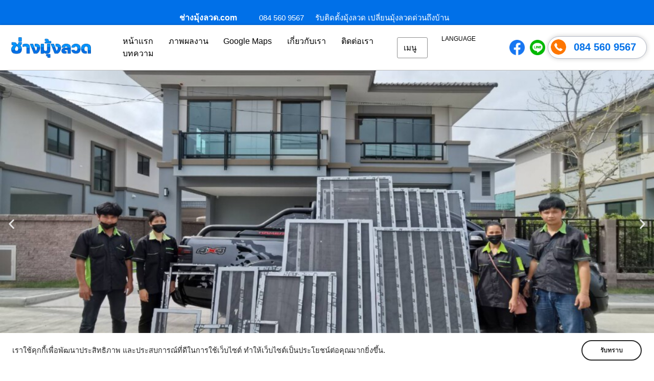

--- FILE ---
content_type: text/html; charset=UTF-8
request_url: https://www.xn--72cah6b9czao7fsc2ipa.com/%E0%B8%A3%E0%B8%B1%E0%B8%9A%E0%B9%80%E0%B8%9B%E0%B8%A5%E0%B8%B5%E0%B9%88%E0%B8%A2%E0%B8%99%E0%B8%A1%E0%B8%B8%E0%B9%89%E0%B8%87%E0%B8%A5%E0%B8%A7%E0%B8%94%E0%B8%A5%E0%B8%B3%E0%B8%A5%E0%B8%B9%E0%B8%81%E0%B8%81%E0%B8%B2%E0%B8%84%E0%B8%A5%E0%B8%AD%E0%B8%876/
body_size: 39984
content:
<!DOCTYPE html>
<html lang="th" prefix="og: https://ogp.me/ns#">
<head>
	<meta charset="UTF-8">
	<meta name="viewport" content="width=device-width, initial-scale=1.0, viewport-fit=cover" />		<script>(function(html){html.className = html.className.replace(/\bno-js\b/,'js')})(document.documentElement);</script>
        <style id="wfc-base-style" type="text/css">
             .wfc-reset-menu-item-first-letter .navbar .nav>li>a:first-letter {font-size: inherit;}.format-icon:before {color: #5A5A5A;}article .format-icon.tc-hide-icon:before, .safari article.format-video .format-icon.tc-hide-icon:before, .chrome article.format-video .format-icon.tc-hide-icon:before, .safari article.format-image .format-icon.tc-hide-icon:before, .chrome article.format-image .format-icon.tc-hide-icon:before, .safari article.format-gallery .format-icon.tc-hide-icon:before, .safari article.attachment .format-icon.tc-hide-icon:before, .chrome article.format-gallery .format-icon.tc-hide-icon:before, .chrome article.attachment .format-icon.tc-hide-icon:before {content: none!important;}h2#tc-comment-title.tc-hide-icon:before {content: none!important;}.archive .archive-header h1.format-icon.tc-hide-icon:before {content: none!important;}.tc-sidebar h3.widget-title.tc-hide-icon:before {content: none!important;}.footer-widgets h3.widget-title.tc-hide-icon:before {content: none!important;}.tc-hide-icon i, i.tc-hide-icon {display: none !important;}.carousel-control {font-family: "Helvetica Neue", Helvetica, Arial, sans-serif;}.social-block a {font-size: 18px;}footer#footer .colophon .social-block a {font-size: 16px;}.social-block.widget_social a {font-size: 14px;}
        </style>
        	<style>img:is([sizes="auto" i], [sizes^="auto," i]) { contain-intrinsic-size: 3000px 1500px }</style>
	
<!-- Search Engine Optimization by Rank Math - https://rankmath.com/ -->
<title>รับเปลี่ยนมุ้งลวดลำลูกกาคลอง6 บริการรับติดตั้งมุ้งลวด ซ่อมมุ้งลวด เปลี่ยนมุ้งลวด ทำมุ้งลวด ครบวงจร ราคาถูก - ช่างมุ้งลวด.com</title>
<meta name="description" content="รับเปลี่ยนมุ้งลวดลำลูกกาคลอง6 ให้บริการโดย ช่างมุ้งลวด.com บริการรับติดตั้งมุ้งลวด รับเปลี่ยนมุ้งลวด รับทำมุ้งลวด ทุกประเภท แบบครบวงจร ไม่ว่าจะเป็น"/>
<meta name="robots" content="follow, index, max-snippet:-1, max-video-preview:-1, max-image-preview:large"/>
<link rel="canonical" href="https://www.xn--72cah6b9czao7fsc2ipa.com/%e0%b8%a3%e0%b8%b1%e0%b8%9a%e0%b9%80%e0%b8%9b%e0%b8%a5%e0%b8%b5%e0%b9%88%e0%b8%a2%e0%b8%99%e0%b8%a1%e0%b8%b8%e0%b9%89%e0%b8%87%e0%b8%a5%e0%b8%a7%e0%b8%94%e0%b8%a5%e0%b8%b3%e0%b8%a5%e0%b8%b9%e0%b8%81%e0%b8%81%e0%b8%b2%e0%b8%84%e0%b8%a5%e0%b8%ad%e0%b8%876/" />
<meta property="og:locale" content="th_TH" />
<meta property="og:type" content="article" />
<meta property="og:title" content="รับเปลี่ยนมุ้งลวดลำลูกกาคลอง6 บริการรับติดตั้งมุ้งลวด ซ่อมมุ้งลวด เปลี่ยนมุ้งลวด ทำมุ้งลวด ครบวงจร ราคาถูก - ช่างมุ้งลวด.com" />
<meta property="og:description" content="รับเปลี่ยนมุ้งลวดลำลูกกาคลอง6 ให้บริการโดย ช่างมุ้งลวด.com บริการรับติดตั้งมุ้งลวด รับเปลี่ยนมุ้งลวด รับทำมุ้งลวด ทุกประเภท แบบครบวงจร ไม่ว่าจะเป็น" />
<meta property="og:url" content="https://www.xn--72cah6b9czao7fsc2ipa.com/%e0%b8%a3%e0%b8%b1%e0%b8%9a%e0%b9%80%e0%b8%9b%e0%b8%a5%e0%b8%b5%e0%b9%88%e0%b8%a2%e0%b8%99%e0%b8%a1%e0%b8%b8%e0%b9%89%e0%b8%87%e0%b8%a5%e0%b8%a7%e0%b8%94%e0%b8%a5%e0%b8%b3%e0%b8%a5%e0%b8%b9%e0%b8%81%e0%b8%81%e0%b8%b2%e0%b8%84%e0%b8%a5%e0%b8%ad%e0%b8%876/" />
<meta property="og:site_name" content="ช่างมุ้งลวด.com" />
<meta property="article:section" content="บทความของเรา" />
<meta property="og:image" content="https://www.xn--72cah6b9czao7fsc2ipa.com/wp-content/uploads/2024/02/ช่างมุ้งลวด.com-รับติดตั้งมุ้งลวด-เปลี่ยนมุ้งลวดด่วนถึงบ้าน-L-57.jpg" />
<meta property="og:image:secure_url" content="https://www.xn--72cah6b9czao7fsc2ipa.com/wp-content/uploads/2024/02/ช่างมุ้งลวด.com-รับติดตั้งมุ้งลวด-เปลี่ยนมุ้งลวดด่วนถึงบ้าน-L-57.jpg" />
<meta property="og:image:width" content="647" />
<meta property="og:image:height" content="800" />
<meta property="og:image:alt" content="รับเปลี่ยนมุ้งลวดลำลูกกาคลอง6" />
<meta property="og:image:type" content="image/jpeg" />
<meta property="article:published_time" content="2024-02-11T23:22:00+07:00" />
<meta name="twitter:card" content="summary_large_image" />
<meta name="twitter:title" content="รับเปลี่ยนมุ้งลวดลำลูกกาคลอง6 บริการรับติดตั้งมุ้งลวด ซ่อมมุ้งลวด เปลี่ยนมุ้งลวด ทำมุ้งลวด ครบวงจร ราคาถูก - ช่างมุ้งลวด.com" />
<meta name="twitter:description" content="รับเปลี่ยนมุ้งลวดลำลูกกาคลอง6 ให้บริการโดย ช่างมุ้งลวด.com บริการรับติดตั้งมุ้งลวด รับเปลี่ยนมุ้งลวด รับทำมุ้งลวด ทุกประเภท แบบครบวงจร ไม่ว่าจะเป็น" />
<meta name="twitter:image" content="https://www.xn--72cah6b9czao7fsc2ipa.com/wp-content/uploads/2024/02/ช่างมุ้งลวด.com-รับติดตั้งมุ้งลวด-เปลี่ยนมุ้งลวดด่วนถึงบ้าน-L-57.jpg" />
<script type="application/ld+json" class="rank-math-schema">{"@context":"https://schema.org","@graph":[{"@type":"Place","@id":"https://www.xn--72cah6b9czao7fsc2ipa.com/#place","address":{"@type":"PostalAddress","addressLocality":"Sao Thong Hin, Bang Yai,","addressRegion":"Nonthaburi","postalCode":"11140","addressCountry":"Thailand"}},{"@type":"Organization","@id":"https://www.xn--72cah6b9czao7fsc2ipa.com/#organization","name":"\u0e0a\u0e48\u0e32\u0e07\u0e21\u0e38\u0e49\u0e07\u0e25\u0e27\u0e14.com","url":"https://www.xn--72cah6b9czao7fsc2ipa.com","address":{"@type":"PostalAddress","addressLocality":"Sao Thong Hin, Bang Yai,","addressRegion":"Nonthaburi","postalCode":"11140","addressCountry":"Thailand"},"logo":{"@type":"ImageObject","@id":"https://www.xn--72cah6b9czao7fsc2ipa.com/#logo","url":"http://www.xn--72cah6b9czao7fsc2ipa.com/wp-content/uploads/2021/11/logo-\u0e21\u0e38\u0e49\u0e07\u0e25\u0e27\u0e14.png","contentUrl":"http://www.xn--72cah6b9czao7fsc2ipa.com/wp-content/uploads/2021/11/logo-\u0e21\u0e38\u0e49\u0e07\u0e25\u0e27\u0e14.png","caption":"\u0e0a\u0e48\u0e32\u0e07\u0e21\u0e38\u0e49\u0e07\u0e25\u0e27\u0e14.com","inLanguage":"th","width":"720","height":"187"},"location":{"@id":"https://www.xn--72cah6b9czao7fsc2ipa.com/#place"}},{"@type":"WebSite","@id":"https://www.xn--72cah6b9czao7fsc2ipa.com/#website","url":"https://www.xn--72cah6b9czao7fsc2ipa.com","name":"\u0e0a\u0e48\u0e32\u0e07\u0e21\u0e38\u0e49\u0e07\u0e25\u0e27\u0e14.com","publisher":{"@id":"https://www.xn--72cah6b9czao7fsc2ipa.com/#organization"},"inLanguage":"th"},{"@type":"ImageObject","@id":"https://www.xn--72cah6b9czao7fsc2ipa.com/wp-content/uploads/2024/02/\u0e0a\u0e48\u0e32\u0e07\u0e21\u0e38\u0e49\u0e07\u0e25\u0e27\u0e14.com-\u0e23\u0e31\u0e1a\u0e15\u0e34\u0e14\u0e15\u0e31\u0e49\u0e07\u0e21\u0e38\u0e49\u0e07\u0e25\u0e27\u0e14-\u0e40\u0e1b\u0e25\u0e35\u0e48\u0e22\u0e19\u0e21\u0e38\u0e49\u0e07\u0e25\u0e27\u0e14\u0e14\u0e48\u0e27\u0e19\u0e16\u0e36\u0e07\u0e1a\u0e49\u0e32\u0e19-L-57.jpg","url":"https://www.xn--72cah6b9czao7fsc2ipa.com/wp-content/uploads/2024/02/\u0e0a\u0e48\u0e32\u0e07\u0e21\u0e38\u0e49\u0e07\u0e25\u0e27\u0e14.com-\u0e23\u0e31\u0e1a\u0e15\u0e34\u0e14\u0e15\u0e31\u0e49\u0e07\u0e21\u0e38\u0e49\u0e07\u0e25\u0e27\u0e14-\u0e40\u0e1b\u0e25\u0e35\u0e48\u0e22\u0e19\u0e21\u0e38\u0e49\u0e07\u0e25\u0e27\u0e14\u0e14\u0e48\u0e27\u0e19\u0e16\u0e36\u0e07\u0e1a\u0e49\u0e32\u0e19-L-57.jpg","width":"647","height":"800","inLanguage":"th"},{"@type":"WebPage","@id":"https://www.xn--72cah6b9czao7fsc2ipa.com/%e0%b8%a3%e0%b8%b1%e0%b8%9a%e0%b9%80%e0%b8%9b%e0%b8%a5%e0%b8%b5%e0%b9%88%e0%b8%a2%e0%b8%99%e0%b8%a1%e0%b8%b8%e0%b9%89%e0%b8%87%e0%b8%a5%e0%b8%a7%e0%b8%94%e0%b8%a5%e0%b8%b3%e0%b8%a5%e0%b8%b9%e0%b8%81%e0%b8%81%e0%b8%b2%e0%b8%84%e0%b8%a5%e0%b8%ad%e0%b8%876/#webpage","url":"https://www.xn--72cah6b9czao7fsc2ipa.com/%e0%b8%a3%e0%b8%b1%e0%b8%9a%e0%b9%80%e0%b8%9b%e0%b8%a5%e0%b8%b5%e0%b9%88%e0%b8%a2%e0%b8%99%e0%b8%a1%e0%b8%b8%e0%b9%89%e0%b8%87%e0%b8%a5%e0%b8%a7%e0%b8%94%e0%b8%a5%e0%b8%b3%e0%b8%a5%e0%b8%b9%e0%b8%81%e0%b8%81%e0%b8%b2%e0%b8%84%e0%b8%a5%e0%b8%ad%e0%b8%876/","name":"\u0e23\u0e31\u0e1a\u0e40\u0e1b\u0e25\u0e35\u0e48\u0e22\u0e19\u0e21\u0e38\u0e49\u0e07\u0e25\u0e27\u0e14\u0e25\u0e33\u0e25\u0e39\u0e01\u0e01\u0e32\u0e04\u0e25\u0e2d\u0e076 \u0e1a\u0e23\u0e34\u0e01\u0e32\u0e23\u0e23\u0e31\u0e1a\u0e15\u0e34\u0e14\u0e15\u0e31\u0e49\u0e07\u0e21\u0e38\u0e49\u0e07\u0e25\u0e27\u0e14 \u0e0b\u0e48\u0e2d\u0e21\u0e21\u0e38\u0e49\u0e07\u0e25\u0e27\u0e14 \u0e40\u0e1b\u0e25\u0e35\u0e48\u0e22\u0e19\u0e21\u0e38\u0e49\u0e07\u0e25\u0e27\u0e14 \u0e17\u0e33\u0e21\u0e38\u0e49\u0e07\u0e25\u0e27\u0e14 \u0e04\u0e23\u0e1a\u0e27\u0e07\u0e08\u0e23 \u0e23\u0e32\u0e04\u0e32\u0e16\u0e39\u0e01 - \u0e0a\u0e48\u0e32\u0e07\u0e21\u0e38\u0e49\u0e07\u0e25\u0e27\u0e14.com","datePublished":"2024-02-11T23:22:00+07:00","dateModified":"2024-02-11T23:22:00+07:00","isPartOf":{"@id":"https://www.xn--72cah6b9czao7fsc2ipa.com/#website"},"primaryImageOfPage":{"@id":"https://www.xn--72cah6b9czao7fsc2ipa.com/wp-content/uploads/2024/02/\u0e0a\u0e48\u0e32\u0e07\u0e21\u0e38\u0e49\u0e07\u0e25\u0e27\u0e14.com-\u0e23\u0e31\u0e1a\u0e15\u0e34\u0e14\u0e15\u0e31\u0e49\u0e07\u0e21\u0e38\u0e49\u0e07\u0e25\u0e27\u0e14-\u0e40\u0e1b\u0e25\u0e35\u0e48\u0e22\u0e19\u0e21\u0e38\u0e49\u0e07\u0e25\u0e27\u0e14\u0e14\u0e48\u0e27\u0e19\u0e16\u0e36\u0e07\u0e1a\u0e49\u0e32\u0e19-L-57.jpg"},"inLanguage":"th"},{"@type":"Person","@id":"https://www.xn--72cah6b9czao7fsc2ipa.com/author/thailink-co/","name":"Thailink.co","url":"https://www.xn--72cah6b9czao7fsc2ipa.com/author/thailink-co/","image":{"@type":"ImageObject","@id":"https://secure.gravatar.com/avatar/349031d1a0d6639e7bf9edbf904cc92e64d5978bfc218e9f8dcc3ecdf2f15430?s=96&amp;d=mm&amp;r=g","url":"https://secure.gravatar.com/avatar/349031d1a0d6639e7bf9edbf904cc92e64d5978bfc218e9f8dcc3ecdf2f15430?s=96&amp;d=mm&amp;r=g","caption":"Thailink.co","inLanguage":"th"},"worksFor":{"@id":"https://www.xn--72cah6b9czao7fsc2ipa.com/#organization"}},{"@type":"BlogPosting","headline":"\u0e23\u0e31\u0e1a\u0e40\u0e1b\u0e25\u0e35\u0e48\u0e22\u0e19\u0e21\u0e38\u0e49\u0e07\u0e25\u0e27\u0e14\u0e25\u0e33\u0e25\u0e39\u0e01\u0e01\u0e32\u0e04\u0e25\u0e2d\u0e076 \u0e1a\u0e23\u0e34\u0e01\u0e32\u0e23\u0e23\u0e31\u0e1a\u0e15\u0e34\u0e14\u0e15\u0e31\u0e49\u0e07\u0e21\u0e38\u0e49\u0e07\u0e25\u0e27\u0e14 \u0e0b\u0e48\u0e2d\u0e21\u0e21\u0e38\u0e49\u0e07\u0e25\u0e27\u0e14 \u0e40\u0e1b\u0e25\u0e35\u0e48\u0e22\u0e19\u0e21\u0e38\u0e49\u0e07\u0e25\u0e27\u0e14 \u0e17\u0e33\u0e21\u0e38\u0e49\u0e07\u0e25\u0e27\u0e14 \u0e04\u0e23\u0e1a\u0e27\u0e07\u0e08\u0e23 \u0e23\u0e32\u0e04\u0e32\u0e16\u0e39\u0e01 -","keywords":"\u0e23\u0e31\u0e1a\u0e40\u0e1b\u0e25\u0e35\u0e48\u0e22\u0e19\u0e21\u0e38\u0e49\u0e07\u0e25\u0e27\u0e14\u0e25\u0e33\u0e25\u0e39\u0e01\u0e01\u0e32\u0e04\u0e25\u0e2d\u0e076","datePublished":"2024-02-11T23:22:00+07:00","dateModified":"2024-02-11T23:22:00+07:00","author":{"@id":"https://www.xn--72cah6b9czao7fsc2ipa.com/author/thailink-co/","name":"Thailink.co"},"publisher":{"@id":"https://www.xn--72cah6b9czao7fsc2ipa.com/#organization"},"description":"\u0e23\u0e31\u0e1a\u0e40\u0e1b\u0e25\u0e35\u0e48\u0e22\u0e19\u0e21\u0e38\u0e49\u0e07\u0e25\u0e27\u0e14\u0e25\u0e33\u0e25\u0e39\u0e01\u0e01\u0e32\u0e04\u0e25\u0e2d\u0e076 \u0e43\u0e2b\u0e49\u0e1a\u0e23\u0e34\u0e01\u0e32\u0e23\u0e42\u0e14\u0e22 \u0e0a\u0e48\u0e32\u0e07\u0e21\u0e38\u0e49\u0e07\u0e25\u0e27\u0e14.com \u0e1a\u0e23\u0e34\u0e01\u0e32\u0e23\u0e23\u0e31\u0e1a\u0e15\u0e34\u0e14\u0e15\u0e31\u0e49\u0e07\u0e21\u0e38\u0e49\u0e07\u0e25\u0e27\u0e14 \u0e23\u0e31\u0e1a\u0e40\u0e1b\u0e25\u0e35\u0e48\u0e22\u0e19\u0e21\u0e38\u0e49\u0e07\u0e25\u0e27\u0e14 \u0e23\u0e31\u0e1a\u0e17\u0e33\u0e21\u0e38\u0e49\u0e07\u0e25\u0e27\u0e14 \u0e17\u0e38\u0e01\u0e1b\u0e23\u0e30\u0e40\u0e20\u0e17 \u0e41\u0e1a\u0e1a\u0e04\u0e23\u0e1a\u0e27\u0e07\u0e08\u0e23 \u0e44\u0e21\u0e48\u0e27\u0e48\u0e32\u0e08\u0e30\u0e40\u0e1b\u0e47\u0e19","name":"\u0e23\u0e31\u0e1a\u0e40\u0e1b\u0e25\u0e35\u0e48\u0e22\u0e19\u0e21\u0e38\u0e49\u0e07\u0e25\u0e27\u0e14\u0e25\u0e33\u0e25\u0e39\u0e01\u0e01\u0e32\u0e04\u0e25\u0e2d\u0e076 \u0e1a\u0e23\u0e34\u0e01\u0e32\u0e23\u0e23\u0e31\u0e1a\u0e15\u0e34\u0e14\u0e15\u0e31\u0e49\u0e07\u0e21\u0e38\u0e49\u0e07\u0e25\u0e27\u0e14 \u0e0b\u0e48\u0e2d\u0e21\u0e21\u0e38\u0e49\u0e07\u0e25\u0e27\u0e14 \u0e40\u0e1b\u0e25\u0e35\u0e48\u0e22\u0e19\u0e21\u0e38\u0e49\u0e07\u0e25\u0e27\u0e14 \u0e17\u0e33\u0e21\u0e38\u0e49\u0e07\u0e25\u0e27\u0e14 \u0e04\u0e23\u0e1a\u0e27\u0e07\u0e08\u0e23 \u0e23\u0e32\u0e04\u0e32\u0e16\u0e39\u0e01 -","@id":"https://www.xn--72cah6b9czao7fsc2ipa.com/%e0%b8%a3%e0%b8%b1%e0%b8%9a%e0%b9%80%e0%b8%9b%e0%b8%a5%e0%b8%b5%e0%b9%88%e0%b8%a2%e0%b8%99%e0%b8%a1%e0%b8%b8%e0%b9%89%e0%b8%87%e0%b8%a5%e0%b8%a7%e0%b8%94%e0%b8%a5%e0%b8%b3%e0%b8%a5%e0%b8%b9%e0%b8%81%e0%b8%81%e0%b8%b2%e0%b8%84%e0%b8%a5%e0%b8%ad%e0%b8%876/#richSnippet","isPartOf":{"@id":"https://www.xn--72cah6b9czao7fsc2ipa.com/%e0%b8%a3%e0%b8%b1%e0%b8%9a%e0%b9%80%e0%b8%9b%e0%b8%a5%e0%b8%b5%e0%b9%88%e0%b8%a2%e0%b8%99%e0%b8%a1%e0%b8%b8%e0%b9%89%e0%b8%87%e0%b8%a5%e0%b8%a7%e0%b8%94%e0%b8%a5%e0%b8%b3%e0%b8%a5%e0%b8%b9%e0%b8%81%e0%b8%81%e0%b8%b2%e0%b8%84%e0%b8%a5%e0%b8%ad%e0%b8%876/#webpage"},"image":{"@id":"https://www.xn--72cah6b9czao7fsc2ipa.com/wp-content/uploads/2024/02/\u0e0a\u0e48\u0e32\u0e07\u0e21\u0e38\u0e49\u0e07\u0e25\u0e27\u0e14.com-\u0e23\u0e31\u0e1a\u0e15\u0e34\u0e14\u0e15\u0e31\u0e49\u0e07\u0e21\u0e38\u0e49\u0e07\u0e25\u0e27\u0e14-\u0e40\u0e1b\u0e25\u0e35\u0e48\u0e22\u0e19\u0e21\u0e38\u0e49\u0e07\u0e25\u0e27\u0e14\u0e14\u0e48\u0e27\u0e19\u0e16\u0e36\u0e07\u0e1a\u0e49\u0e32\u0e19-L-57.jpg"},"inLanguage":"th","mainEntityOfPage":{"@id":"https://www.xn--72cah6b9czao7fsc2ipa.com/%e0%b8%a3%e0%b8%b1%e0%b8%9a%e0%b9%80%e0%b8%9b%e0%b8%a5%e0%b8%b5%e0%b9%88%e0%b8%a2%e0%b8%99%e0%b8%a1%e0%b8%b8%e0%b9%89%e0%b8%87%e0%b8%a5%e0%b8%a7%e0%b8%94%e0%b8%a5%e0%b8%b3%e0%b8%a5%e0%b8%b9%e0%b8%81%e0%b8%81%e0%b8%b2%e0%b8%84%e0%b8%a5%e0%b8%ad%e0%b8%876/#webpage"}}]}</script>
<!-- /Rank Math WordPress SEO plugin -->

<link rel='dns-prefetch' href='//translate.google.com' />
<link rel="alternate" type="application/rss+xml" title="ช่างมุ้งลวด.com &raquo; ฟีด" href="https://www.xn--72cah6b9czao7fsc2ipa.com/feed/" />
<link rel="alternate" type="application/rss+xml" title="ช่างมุ้งลวด.com &raquo; ฟีดความเห็น" href="https://www.xn--72cah6b9czao7fsc2ipa.com/comments/feed/" />
<link rel="alternate" type="application/rss+xml" title="ช่างมุ้งลวด.com &raquo; รับเปลี่ยนมุ้งลวดลำลูกกาคลอง6 บริการรับติดตั้งมุ้งลวด ซ่อมมุ้งลวด เปลี่ยนมุ้งลวด ทำมุ้งลวด ครบวงจร ราคาถูก ฟีดความเห็น" href="https://www.xn--72cah6b9czao7fsc2ipa.com/%e0%b8%a3%e0%b8%b1%e0%b8%9a%e0%b9%80%e0%b8%9b%e0%b8%a5%e0%b8%b5%e0%b9%88%e0%b8%a2%e0%b8%99%e0%b8%a1%e0%b8%b8%e0%b9%89%e0%b8%87%e0%b8%a5%e0%b8%a7%e0%b8%94%e0%b8%a5%e0%b8%b3%e0%b8%a5%e0%b8%b9%e0%b8%81%e0%b8%81%e0%b8%b2%e0%b8%84%e0%b8%a5%e0%b8%ad%e0%b8%876/feed/" />
<script type="text/javascript">
/* <![CDATA[ */
window._wpemojiSettings = {"baseUrl":"https:\/\/s.w.org\/images\/core\/emoji\/16.0.1\/72x72\/","ext":".png","svgUrl":"https:\/\/s.w.org\/images\/core\/emoji\/16.0.1\/svg\/","svgExt":".svg","source":{"concatemoji":"https:\/\/www.xn--72cah6b9czao7fsc2ipa.com\/wp-includes\/js\/wp-emoji-release.min.js?ver=6.8.3"}};
/*! This file is auto-generated */
!function(s,n){var o,i,e;function c(e){try{var t={supportTests:e,timestamp:(new Date).valueOf()};sessionStorage.setItem(o,JSON.stringify(t))}catch(e){}}function p(e,t,n){e.clearRect(0,0,e.canvas.width,e.canvas.height),e.fillText(t,0,0);var t=new Uint32Array(e.getImageData(0,0,e.canvas.width,e.canvas.height).data),a=(e.clearRect(0,0,e.canvas.width,e.canvas.height),e.fillText(n,0,0),new Uint32Array(e.getImageData(0,0,e.canvas.width,e.canvas.height).data));return t.every(function(e,t){return e===a[t]})}function u(e,t){e.clearRect(0,0,e.canvas.width,e.canvas.height),e.fillText(t,0,0);for(var n=e.getImageData(16,16,1,1),a=0;a<n.data.length;a++)if(0!==n.data[a])return!1;return!0}function f(e,t,n,a){switch(t){case"flag":return n(e,"\ud83c\udff3\ufe0f\u200d\u26a7\ufe0f","\ud83c\udff3\ufe0f\u200b\u26a7\ufe0f")?!1:!n(e,"\ud83c\udde8\ud83c\uddf6","\ud83c\udde8\u200b\ud83c\uddf6")&&!n(e,"\ud83c\udff4\udb40\udc67\udb40\udc62\udb40\udc65\udb40\udc6e\udb40\udc67\udb40\udc7f","\ud83c\udff4\u200b\udb40\udc67\u200b\udb40\udc62\u200b\udb40\udc65\u200b\udb40\udc6e\u200b\udb40\udc67\u200b\udb40\udc7f");case"emoji":return!a(e,"\ud83e\udedf")}return!1}function g(e,t,n,a){var r="undefined"!=typeof WorkerGlobalScope&&self instanceof WorkerGlobalScope?new OffscreenCanvas(300,150):s.createElement("canvas"),o=r.getContext("2d",{willReadFrequently:!0}),i=(o.textBaseline="top",o.font="600 32px Arial",{});return e.forEach(function(e){i[e]=t(o,e,n,a)}),i}function t(e){var t=s.createElement("script");t.src=e,t.defer=!0,s.head.appendChild(t)}"undefined"!=typeof Promise&&(o="wpEmojiSettingsSupports",i=["flag","emoji"],n.supports={everything:!0,everythingExceptFlag:!0},e=new Promise(function(e){s.addEventListener("DOMContentLoaded",e,{once:!0})}),new Promise(function(t){var n=function(){try{var e=JSON.parse(sessionStorage.getItem(o));if("object"==typeof e&&"number"==typeof e.timestamp&&(new Date).valueOf()<e.timestamp+604800&&"object"==typeof e.supportTests)return e.supportTests}catch(e){}return null}();if(!n){if("undefined"!=typeof Worker&&"undefined"!=typeof OffscreenCanvas&&"undefined"!=typeof URL&&URL.createObjectURL&&"undefined"!=typeof Blob)try{var e="postMessage("+g.toString()+"("+[JSON.stringify(i),f.toString(),p.toString(),u.toString()].join(",")+"));",a=new Blob([e],{type:"text/javascript"}),r=new Worker(URL.createObjectURL(a),{name:"wpTestEmojiSupports"});return void(r.onmessage=function(e){c(n=e.data),r.terminate(),t(n)})}catch(e){}c(n=g(i,f,p,u))}t(n)}).then(function(e){for(var t in e)n.supports[t]=e[t],n.supports.everything=n.supports.everything&&n.supports[t],"flag"!==t&&(n.supports.everythingExceptFlag=n.supports.everythingExceptFlag&&n.supports[t]);n.supports.everythingExceptFlag=n.supports.everythingExceptFlag&&!n.supports.flag,n.DOMReady=!1,n.readyCallback=function(){n.DOMReady=!0}}).then(function(){return e}).then(function(){var e;n.supports.everything||(n.readyCallback(),(e=n.source||{}).concatemoji?t(e.concatemoji):e.wpemoji&&e.twemoji&&(t(e.twemoji),t(e.wpemoji)))}))}((window,document),window._wpemojiSettings);
/* ]]> */
</script>
<link rel='stylesheet' id='dashicons-css' href='https://www.xn--72cah6b9czao7fsc2ipa.com/wp-includes/css/dashicons.min.css?ver=6.8.3' type='text/css' media='all' />
<link rel='stylesheet' id='post-views-counter-frontend-css' href='https://www.xn--72cah6b9czao7fsc2ipa.com/wp-content/plugins/post-views-counter/css/frontend.css?ver=1.7.3' type='text/css' media='all' />
<style id='wp-emoji-styles-inline-css' type='text/css'>

	img.wp-smiley, img.emoji {
		display: inline !important;
		border: none !important;
		box-shadow: none !important;
		height: 1em !important;
		width: 1em !important;
		margin: 0 0.07em !important;
		vertical-align: -0.1em !important;
		background: none !important;
		padding: 0 !important;
	}
</style>
<link rel='stylesheet' id='wp-block-library-css' href='https://www.xn--72cah6b9czao7fsc2ipa.com/wp-includes/css/dist/block-library/style.min.css?ver=6.8.3' type='text/css' media='all' />
<style id='classic-theme-styles-inline-css' type='text/css'>
/*! This file is auto-generated */
.wp-block-button__link{color:#fff;background-color:#32373c;border-radius:9999px;box-shadow:none;text-decoration:none;padding:calc(.667em + 2px) calc(1.333em + 2px);font-size:1.125em}.wp-block-file__button{background:#32373c;color:#fff;text-decoration:none}
</style>
<style id='global-styles-inline-css' type='text/css'>
:root{--wp--preset--aspect-ratio--square: 1;--wp--preset--aspect-ratio--4-3: 4/3;--wp--preset--aspect-ratio--3-4: 3/4;--wp--preset--aspect-ratio--3-2: 3/2;--wp--preset--aspect-ratio--2-3: 2/3;--wp--preset--aspect-ratio--16-9: 16/9;--wp--preset--aspect-ratio--9-16: 9/16;--wp--preset--color--black: #000000;--wp--preset--color--cyan-bluish-gray: #abb8c3;--wp--preset--color--white: #ffffff;--wp--preset--color--pale-pink: #f78da7;--wp--preset--color--vivid-red: #cf2e2e;--wp--preset--color--luminous-vivid-orange: #ff6900;--wp--preset--color--luminous-vivid-amber: #fcb900;--wp--preset--color--light-green-cyan: #7bdcb5;--wp--preset--color--vivid-green-cyan: #00d084;--wp--preset--color--pale-cyan-blue: #8ed1fc;--wp--preset--color--vivid-cyan-blue: #0693e3;--wp--preset--color--vivid-purple: #9b51e0;--wp--preset--gradient--vivid-cyan-blue-to-vivid-purple: linear-gradient(135deg,rgba(6,147,227,1) 0%,rgb(155,81,224) 100%);--wp--preset--gradient--light-green-cyan-to-vivid-green-cyan: linear-gradient(135deg,rgb(122,220,180) 0%,rgb(0,208,130) 100%);--wp--preset--gradient--luminous-vivid-amber-to-luminous-vivid-orange: linear-gradient(135deg,rgba(252,185,0,1) 0%,rgba(255,105,0,1) 100%);--wp--preset--gradient--luminous-vivid-orange-to-vivid-red: linear-gradient(135deg,rgba(255,105,0,1) 0%,rgb(207,46,46) 100%);--wp--preset--gradient--very-light-gray-to-cyan-bluish-gray: linear-gradient(135deg,rgb(238,238,238) 0%,rgb(169,184,195) 100%);--wp--preset--gradient--cool-to-warm-spectrum: linear-gradient(135deg,rgb(74,234,220) 0%,rgb(151,120,209) 20%,rgb(207,42,186) 40%,rgb(238,44,130) 60%,rgb(251,105,98) 80%,rgb(254,248,76) 100%);--wp--preset--gradient--blush-light-purple: linear-gradient(135deg,rgb(255,206,236) 0%,rgb(152,150,240) 100%);--wp--preset--gradient--blush-bordeaux: linear-gradient(135deg,rgb(254,205,165) 0%,rgb(254,45,45) 50%,rgb(107,0,62) 100%);--wp--preset--gradient--luminous-dusk: linear-gradient(135deg,rgb(255,203,112) 0%,rgb(199,81,192) 50%,rgb(65,88,208) 100%);--wp--preset--gradient--pale-ocean: linear-gradient(135deg,rgb(255,245,203) 0%,rgb(182,227,212) 50%,rgb(51,167,181) 100%);--wp--preset--gradient--electric-grass: linear-gradient(135deg,rgb(202,248,128) 0%,rgb(113,206,126) 100%);--wp--preset--gradient--midnight: linear-gradient(135deg,rgb(2,3,129) 0%,rgb(40,116,252) 100%);--wp--preset--font-size--small: 13px;--wp--preset--font-size--medium: 20px;--wp--preset--font-size--large: 36px;--wp--preset--font-size--x-large: 42px;--wp--preset--spacing--20: 0.44rem;--wp--preset--spacing--30: 0.67rem;--wp--preset--spacing--40: 1rem;--wp--preset--spacing--50: 1.5rem;--wp--preset--spacing--60: 2.25rem;--wp--preset--spacing--70: 3.38rem;--wp--preset--spacing--80: 5.06rem;--wp--preset--shadow--natural: 6px 6px 9px rgba(0, 0, 0, 0.2);--wp--preset--shadow--deep: 12px 12px 50px rgba(0, 0, 0, 0.4);--wp--preset--shadow--sharp: 6px 6px 0px rgba(0, 0, 0, 0.2);--wp--preset--shadow--outlined: 6px 6px 0px -3px rgba(255, 255, 255, 1), 6px 6px rgba(0, 0, 0, 1);--wp--preset--shadow--crisp: 6px 6px 0px rgba(0, 0, 0, 1);}:where(.is-layout-flex){gap: 0.5em;}:where(.is-layout-grid){gap: 0.5em;}body .is-layout-flex{display: flex;}.is-layout-flex{flex-wrap: wrap;align-items: center;}.is-layout-flex > :is(*, div){margin: 0;}body .is-layout-grid{display: grid;}.is-layout-grid > :is(*, div){margin: 0;}:where(.wp-block-columns.is-layout-flex){gap: 2em;}:where(.wp-block-columns.is-layout-grid){gap: 2em;}:where(.wp-block-post-template.is-layout-flex){gap: 1.25em;}:where(.wp-block-post-template.is-layout-grid){gap: 1.25em;}.has-black-color{color: var(--wp--preset--color--black) !important;}.has-cyan-bluish-gray-color{color: var(--wp--preset--color--cyan-bluish-gray) !important;}.has-white-color{color: var(--wp--preset--color--white) !important;}.has-pale-pink-color{color: var(--wp--preset--color--pale-pink) !important;}.has-vivid-red-color{color: var(--wp--preset--color--vivid-red) !important;}.has-luminous-vivid-orange-color{color: var(--wp--preset--color--luminous-vivid-orange) !important;}.has-luminous-vivid-amber-color{color: var(--wp--preset--color--luminous-vivid-amber) !important;}.has-light-green-cyan-color{color: var(--wp--preset--color--light-green-cyan) !important;}.has-vivid-green-cyan-color{color: var(--wp--preset--color--vivid-green-cyan) !important;}.has-pale-cyan-blue-color{color: var(--wp--preset--color--pale-cyan-blue) !important;}.has-vivid-cyan-blue-color{color: var(--wp--preset--color--vivid-cyan-blue) !important;}.has-vivid-purple-color{color: var(--wp--preset--color--vivid-purple) !important;}.has-black-background-color{background-color: var(--wp--preset--color--black) !important;}.has-cyan-bluish-gray-background-color{background-color: var(--wp--preset--color--cyan-bluish-gray) !important;}.has-white-background-color{background-color: var(--wp--preset--color--white) !important;}.has-pale-pink-background-color{background-color: var(--wp--preset--color--pale-pink) !important;}.has-vivid-red-background-color{background-color: var(--wp--preset--color--vivid-red) !important;}.has-luminous-vivid-orange-background-color{background-color: var(--wp--preset--color--luminous-vivid-orange) !important;}.has-luminous-vivid-amber-background-color{background-color: var(--wp--preset--color--luminous-vivid-amber) !important;}.has-light-green-cyan-background-color{background-color: var(--wp--preset--color--light-green-cyan) !important;}.has-vivid-green-cyan-background-color{background-color: var(--wp--preset--color--vivid-green-cyan) !important;}.has-pale-cyan-blue-background-color{background-color: var(--wp--preset--color--pale-cyan-blue) !important;}.has-vivid-cyan-blue-background-color{background-color: var(--wp--preset--color--vivid-cyan-blue) !important;}.has-vivid-purple-background-color{background-color: var(--wp--preset--color--vivid-purple) !important;}.has-black-border-color{border-color: var(--wp--preset--color--black) !important;}.has-cyan-bluish-gray-border-color{border-color: var(--wp--preset--color--cyan-bluish-gray) !important;}.has-white-border-color{border-color: var(--wp--preset--color--white) !important;}.has-pale-pink-border-color{border-color: var(--wp--preset--color--pale-pink) !important;}.has-vivid-red-border-color{border-color: var(--wp--preset--color--vivid-red) !important;}.has-luminous-vivid-orange-border-color{border-color: var(--wp--preset--color--luminous-vivid-orange) !important;}.has-luminous-vivid-amber-border-color{border-color: var(--wp--preset--color--luminous-vivid-amber) !important;}.has-light-green-cyan-border-color{border-color: var(--wp--preset--color--light-green-cyan) !important;}.has-vivid-green-cyan-border-color{border-color: var(--wp--preset--color--vivid-green-cyan) !important;}.has-pale-cyan-blue-border-color{border-color: var(--wp--preset--color--pale-cyan-blue) !important;}.has-vivid-cyan-blue-border-color{border-color: var(--wp--preset--color--vivid-cyan-blue) !important;}.has-vivid-purple-border-color{border-color: var(--wp--preset--color--vivid-purple) !important;}.has-vivid-cyan-blue-to-vivid-purple-gradient-background{background: var(--wp--preset--gradient--vivid-cyan-blue-to-vivid-purple) !important;}.has-light-green-cyan-to-vivid-green-cyan-gradient-background{background: var(--wp--preset--gradient--light-green-cyan-to-vivid-green-cyan) !important;}.has-luminous-vivid-amber-to-luminous-vivid-orange-gradient-background{background: var(--wp--preset--gradient--luminous-vivid-amber-to-luminous-vivid-orange) !important;}.has-luminous-vivid-orange-to-vivid-red-gradient-background{background: var(--wp--preset--gradient--luminous-vivid-orange-to-vivid-red) !important;}.has-very-light-gray-to-cyan-bluish-gray-gradient-background{background: var(--wp--preset--gradient--very-light-gray-to-cyan-bluish-gray) !important;}.has-cool-to-warm-spectrum-gradient-background{background: var(--wp--preset--gradient--cool-to-warm-spectrum) !important;}.has-blush-light-purple-gradient-background{background: var(--wp--preset--gradient--blush-light-purple) !important;}.has-blush-bordeaux-gradient-background{background: var(--wp--preset--gradient--blush-bordeaux) !important;}.has-luminous-dusk-gradient-background{background: var(--wp--preset--gradient--luminous-dusk) !important;}.has-pale-ocean-gradient-background{background: var(--wp--preset--gradient--pale-ocean) !important;}.has-electric-grass-gradient-background{background: var(--wp--preset--gradient--electric-grass) !important;}.has-midnight-gradient-background{background: var(--wp--preset--gradient--midnight) !important;}.has-small-font-size{font-size: var(--wp--preset--font-size--small) !important;}.has-medium-font-size{font-size: var(--wp--preset--font-size--medium) !important;}.has-large-font-size{font-size: var(--wp--preset--font-size--large) !important;}.has-x-large-font-size{font-size: var(--wp--preset--font-size--x-large) !important;}
:where(.wp-block-post-template.is-layout-flex){gap: 1.25em;}:where(.wp-block-post-template.is-layout-grid){gap: 1.25em;}
:where(.wp-block-columns.is-layout-flex){gap: 2em;}:where(.wp-block-columns.is-layout-grid){gap: 2em;}
:root :where(.wp-block-pullquote){font-size: 1.5em;line-height: 1.6;}
</style>
<link rel='stylesheet' id='google-language-translator-css' href='https://www.xn--72cah6b9czao7fsc2ipa.com/wp-content/plugins/google-language-translator/css/style.css?ver=6.0.20' type='text/css' media='' />
<link rel='stylesheet' id='wpa-css-css' href='https://www.xn--72cah6b9czao7fsc2ipa.com/wp-content/plugins/honeypot/includes/css/wpa.css?ver=2.3.04' type='text/css' media='all' />
<link rel='stylesheet' id='seed-social-css' href='https://www.xn--72cah6b9czao7fsc2ipa.com/wp-content/plugins/seed-social/style.css?ver=2021.02' type='text/css' media='all' />
<link rel='stylesheet' id='wpuf-layout1-css' href='https://www.xn--72cah6b9czao7fsc2ipa.com/wp-content/plugins/wp-user-frontend/assets/css/frontend-form/layout1.css?ver=4.2.6' type='text/css' media='all' />
<link rel='stylesheet' id='wpuf-frontend-forms-css' href='https://www.xn--72cah6b9czao7fsc2ipa.com/wp-content/plugins/wp-user-frontend/assets/css/frontend-forms.css?ver=4.2.6' type='text/css' media='all' />
<link rel='stylesheet' id='wpuf-sweetalert2-css' href='https://www.xn--72cah6b9czao7fsc2ipa.com/wp-content/plugins/wp-user-frontend/assets/vendor/sweetalert2/sweetalert2.css?ver=11.4.8' type='text/css' media='all' />
<link rel='stylesheet' id='wpuf-jquery-ui-css' href='https://www.xn--72cah6b9czao7fsc2ipa.com/wp-content/plugins/wp-user-frontend/assets/css/jquery-ui-1.9.1.custom.css?ver=1.9.1' type='text/css' media='all' />
<link rel='stylesheet' id='customizr-main-css' href='https://www.xn--72cah6b9czao7fsc2ipa.com/wp-content/themes/customizr-pro/assets/front/css/style.css?ver=2.4.9' type='text/css' media='all' />
<style id='customizr-main-inline-css' type='text/css'>
::-moz-selection{background-color:#a3a3a3}

::selection{background-color:#a3a3a3}

a,
.btn-skin:active,
.btn-skin:focus,
.btn-skin:hover,
.btn-skin.inverted,
.grid-container__classic .post-type__icon,
.post-type__icon:hover .icn-format,
.grid-container__classic .post-type__icon:hover .icn-format,
[class*='grid-container__'] .entry-title a.czr-title:hover,
input[type=checkbox]:checked::before{color:#a3a3a3}

.czr-css-loader > div ,
.btn-skin,
.btn-skin:active,
.btn-skin:focus,
.btn-skin:hover,
.btn-skin-h-dark,
.btn-skin-h-dark.inverted:active,
.btn-skin-h-dark.inverted:focus,
.btn-skin-h-dark.inverted:hover{border-color:#a3a3a3}

.tc-header.border-top{border-top-color:#a3a3a3}

[class*='grid-container__'] .entry-title a:hover::after,
.grid-container__classic .post-type__icon,
.btn-skin,
.btn-skin.inverted:active,
.btn-skin.inverted:focus,
.btn-skin.inverted:hover,
.btn-skin-h-dark,
.btn-skin-h-dark.inverted:active,
.btn-skin-h-dark.inverted:focus,
.btn-skin-h-dark.inverted:hover,
.sidebar .widget-title::after,
input[type=radio]:checked::before{background-color:#a3a3a3}

.btn-skin-light:active,
.btn-skin-light:focus,
.btn-skin-light:hover,
.btn-skin-light.inverted{color:#c9c9c9}

input:not([type='submit']):not([type='button']):not([type='number']):not([type='checkbox']):not([type='radio']):focus,
textarea:focus,
.btn-skin-light,
.btn-skin-light.inverted,
.btn-skin-light:active,
.btn-skin-light:focus,
.btn-skin-light:hover,
.btn-skin-light.inverted:active,
.btn-skin-light.inverted:focus,
.btn-skin-light.inverted:hover{border-color:#c9c9c9}

.btn-skin-light,
.btn-skin-light.inverted:active,
.btn-skin-light.inverted:focus,
.btn-skin-light.inverted:hover{background-color:#c9c9c9}

.btn-skin-lightest:active,
.btn-skin-lightest:focus,
.btn-skin-lightest:hover,
.btn-skin-lightest.inverted{color:#d5d5d5}

.btn-skin-lightest,
.btn-skin-lightest.inverted,
.btn-skin-lightest:active,
.btn-skin-lightest:focus,
.btn-skin-lightest:hover,
.btn-skin-lightest.inverted:active,
.btn-skin-lightest.inverted:focus,
.btn-skin-lightest.inverted:hover{border-color:#d5d5d5}

.btn-skin-lightest,
.btn-skin-lightest.inverted:active,
.btn-skin-lightest.inverted:focus,
.btn-skin-lightest.inverted:hover{background-color:#d5d5d5}

.pagination,
a:hover,
a:focus,
a:active,
.btn-skin-dark:active,
.btn-skin-dark:focus,
.btn-skin-dark:hover,
.btn-skin-dark.inverted,
.btn-skin-dark-oh:active,
.btn-skin-dark-oh:focus,
.btn-skin-dark-oh:hover,
.post-info a:not(.btn):hover,
.grid-container__classic .post-type__icon .icn-format,
[class*='grid-container__'] .hover .entry-title a,
.widget-area a:not(.btn):hover,
a.czr-format-link:hover,
.format-link.hover a.czr-format-link,
button[type=submit]:hover,
button[type=submit]:active,
button[type=submit]:focus,
input[type=submit]:hover,
input[type=submit]:active,
input[type=submit]:focus,
.tabs .nav-link:hover,
.tabs .nav-link.active,
.tabs .nav-link.active:hover,
.tabs .nav-link.active:focus{color:#848484}

.grid-container__classic.tc-grid-border .grid__item,
.btn-skin-dark,
.btn-skin-dark.inverted,
button[type=submit],
input[type=submit],
.btn-skin-dark:active,
.btn-skin-dark:focus,
.btn-skin-dark:hover,
.btn-skin-dark.inverted:active,
.btn-skin-dark.inverted:focus,
.btn-skin-dark.inverted:hover,
.btn-skin-h-dark:active,
.btn-skin-h-dark:focus,
.btn-skin-h-dark:hover,
.btn-skin-h-dark.inverted,
.btn-skin-h-dark.inverted,
.btn-skin-h-dark.inverted,
.btn-skin-dark-oh:active,
.btn-skin-dark-oh:focus,
.btn-skin-dark-oh:hover,
.btn-skin-dark-oh.inverted:active,
.btn-skin-dark-oh.inverted:focus,
.btn-skin-dark-oh.inverted:hover,
button[type=submit]:hover,
button[type=submit]:active,
button[type=submit]:focus,
input[type=submit]:hover,
input[type=submit]:active,
input[type=submit]:focus{border-color:#848484}

.btn-skin-dark,
.btn-skin-dark.inverted:active,
.btn-skin-dark.inverted:focus,
.btn-skin-dark.inverted:hover,
.btn-skin-h-dark:active,
.btn-skin-h-dark:focus,
.btn-skin-h-dark:hover,
.btn-skin-h-dark.inverted,
.btn-skin-h-dark.inverted,
.btn-skin-h-dark.inverted,
.btn-skin-dark-oh.inverted:active,
.btn-skin-dark-oh.inverted:focus,
.btn-skin-dark-oh.inverted:hover,
.grid-container__classic .post-type__icon:hover,
button[type=submit],
input[type=submit],
.czr-link-hover-underline .widgets-list-layout-links a:not(.btn)::before,
.czr-link-hover-underline .widget_archive a:not(.btn)::before,
.czr-link-hover-underline .widget_nav_menu a:not(.btn)::before,
.czr-link-hover-underline .widget_rss ul a:not(.btn)::before,
.czr-link-hover-underline .widget_recent_entries a:not(.btn)::before,
.czr-link-hover-underline .widget_categories a:not(.btn)::before,
.czr-link-hover-underline .widget_meta a:not(.btn)::before,
.czr-link-hover-underline .widget_recent_comments a:not(.btn)::before,
.czr-link-hover-underline .widget_pages a:not(.btn)::before,
.czr-link-hover-underline .widget_calendar a:not(.btn)::before,
[class*='grid-container__'] .hover .entry-title a::after,
a.czr-format-link::before,
.comment-author a::before,
.comment-link::before,
.tabs .nav-link.active::before{background-color:#848484}

.btn-skin-dark-shaded:active,
.btn-skin-dark-shaded:focus,
.btn-skin-dark-shaded:hover,
.btn-skin-dark-shaded.inverted{background-color:rgba(132,132,132,0.2)}

.btn-skin-dark-shaded,
.btn-skin-dark-shaded.inverted:active,
.btn-skin-dark-shaded.inverted:focus,
.btn-skin-dark-shaded.inverted:hover{background-color:rgba(132,132,132,0.8)}.tc-header,
#tc-sn .tc-sn-inner,
.czr-overlay,
.add-menu-button,
.tc-header .socials a,
.tc-header .socials a:focus,
.tc-header .socials a:active,
.nav__utils,
.nav__utils a,
.nav__utils a:focus,
.nav__utils a:active,
.header-contact__info a,
.header-contact__info a:focus,
.header-contact__info a:active,
.czr-overlay a:hover,
.dropdown-menu,
.tc-header .navbar-brand-sitename,
[class*=nav__menu] .nav__link,
[class*=nav__menu] .nav__link-wrapper .caret__dropdown-toggler,
[class*=nav__menu] .dropdown-menu .nav__link,
[class*=nav__menu] .dropdown-item .nav__link:hover,
.tc-header form.czr-form label,
.czr-overlay form.czr-form label,
.tc-header .czr-form input:not([type='submit']):not([type='button']):not([type='number']):not([type='checkbox']):not([type='radio']),
.tc-header .czr-form textarea,
.tc-header .czr-form .form-control,
.czr-overlay .czr-form input:not([type='submit']):not([type='button']):not([type='number']):not([type='checkbox']):not([type='radio']),
.czr-overlay .czr-form textarea,
.czr-overlay .czr-form .form-control,
.tc-header h1,
.tc-header h2,
.tc-header h3,
.tc-header h4,
.tc-header h5,
.tc-header h6{color:#ffffff}

.tc-header .czr-form input:not([type='submit']):not([type='button']):not([type='number']):not([type='checkbox']):not([type='radio']),
.tc-header .czr-form textarea,
.tc-header .czr-form .form-control,
.czr-overlay .czr-form input:not([type='submit']):not([type='button']):not([type='number']):not([type='checkbox']):not([type='radio']),
.czr-overlay .czr-form textarea,
.czr-overlay .czr-form .form-control{border-color:#ffffff}

.ham__toggler-span-wrapper .line,
[class*=nav__menu] .nav__title::before{background-color:#ffffff}

.header-tagline,
[class*=nav__menu] .nav__link:hover,
[class*=nav__menu] .nav__link-wrapper .caret__dropdown-toggler:hover,
[class*=nav__menu] .show:not(.dropdown-item) > .nav__link,
[class*=nav__menu] .show:not(.dropdown-item) > .nav__link-wrapper .nav__link,
.czr-highlight-contextual-menu-items [class*=nav__menu] li:not(.dropdown-item).current-active > .nav__link,
.czr-highlight-contextual-menu-items [class*=nav__menu] li:not(.dropdown-item).current-active > .nav__link-wrapper .nav__link,
.czr-highlight-contextual-menu-items [class*=nav__menu] .current-menu-item > .nav__link,
.czr-highlight-contextual-menu-items [class*=nav__menu] .current-menu-item > .nav__link-wrapper .nav__link,
[class*=nav__menu] .dropdown-item .nav__link,
.czr-overlay a,
.tc-header .socials a:hover,
.nav__utils a:hover,
.czr-highlight-contextual-menu-items .nav__utils a.current-active,
.header-contact__info a:hover,
.tc-header .czr-form .form-group.in-focus label,
.czr-overlay .czr-form .form-group.in-focus label{color:rgba(255,255,255,0.7)}

.nav__utils .ham-toggler-menu.czr-collapsed:hover .line{background-color:rgba(255,255,255,0.7)}

.topbar-navbar__wrapper,
.dropdown-item:not(:last-of-type){border-color:rgba(255,255,255,0.09)}

.tc-header{border-bottom-color:rgba(255,255,255,0.09)}

#tc-sn{outline-color:rgba(255,255,255,0.09)}

.mobile-nav__container,
.header-search__container,
.mobile-nav__nav,
.vertical-nav > li:not(:last-of-type){border-color:rgba(255,255,255,0.075)}

.tc-header,
#tc-sn .tc-sn-inner,
.dropdown-menu,
.dropdown-item:active,
.dropdown-item:focus,
.dropdown-item:hover{background-color:#007afc}

.sticky-transparent.is-sticky .mobile-sticky,
.sticky-transparent.is-sticky .desktop-sticky,
.sticky-transparent.is-sticky .mobile-nav__nav,
.header-transparent:not(.is-sticky) .mobile-nav__nav,
.header-transparent:not(.is-sticky) .dropdown-menu{background-color:rgba(0,122,252,0.9)}

.czr-overlay{background-color:rgba(0,122,252,0.98)}

.dropdown-item:before,
.vertical-nav .caret__dropdown-toggler{background-color:rgba(255,133,3,0.045)}.navbar-brand,.header-tagline,h1,h2,h3,.tc-dropcap { font-family : 'Georgia','Georgia','serif'; }
body { font-family : 'Verdana','Geneva','sans-serif'; }

.tc-singular-thumbnail-wrapper .entry-media__wrapper {
                max-height: 200px;
                height :200px
              }

@media (min-width: 576px ){
.tc-singular-thumbnail-wrapper .entry-media__wrapper {
                  max-height: 500px;
                  height :500px
                }
}

</style>
<link rel='stylesheet' id='customizr-ms-respond-css' href='https://www.xn--72cah6b9czao7fsc2ipa.com/wp-content/themes/customizr-pro/assets/front/css/style-modular-scale.css?ver=2.4.9' type='text/css' media='all' />
<link rel='stylesheet' id='elementor-frontend-css' href='https://www.xn--72cah6b9czao7fsc2ipa.com/wp-content/plugins/elementor/assets/css/frontend.min.css?ver=3.34.2' type='text/css' media='all' />
<link rel='stylesheet' id='widget-menu-anchor-css' href='https://www.xn--72cah6b9czao7fsc2ipa.com/wp-content/plugins/elementor/assets/css/widget-menu-anchor.min.css?ver=3.34.2' type='text/css' media='all' />
<link rel='stylesheet' id='widget-heading-css' href='https://www.xn--72cah6b9czao7fsc2ipa.com/wp-content/plugins/elementor/assets/css/widget-heading.min.css?ver=3.34.2' type='text/css' media='all' />
<link rel='stylesheet' id='widget-icon-list-css' href='https://www.xn--72cah6b9czao7fsc2ipa.com/wp-content/plugins/elementor/assets/css/widget-icon-list.min.css?ver=3.34.2' type='text/css' media='all' />
<link rel='stylesheet' id='widget-image-css' href='https://www.xn--72cah6b9czao7fsc2ipa.com/wp-content/plugins/elementor/assets/css/widget-image.min.css?ver=3.34.2' type='text/css' media='all' />
<link rel='stylesheet' id='widget-testimonial-css' href='https://www.xn--72cah6b9czao7fsc2ipa.com/wp-content/plugins/elementor/assets/css/widget-testimonial.min.css?ver=3.34.2' type='text/css' media='all' />
<link rel='stylesheet' id='e-sticky-css' href='https://www.xn--72cah6b9czao7fsc2ipa.com/wp-content/plugins/elementor-pro/assets/css/modules/sticky.min.css?ver=3.34.0' type='text/css' media='all' />
<link rel='stylesheet' id='widget-posts-css' href='https://www.xn--72cah6b9czao7fsc2ipa.com/wp-content/plugins/elementor-pro/assets/css/widget-posts.min.css?ver=3.34.0' type='text/css' media='all' />
<link rel='stylesheet' id='widget-icon-box-css' href='https://www.xn--72cah6b9czao7fsc2ipa.com/wp-content/plugins/elementor/assets/css/widget-icon-box.min.css?ver=3.34.2' type='text/css' media='all' />
<link rel='stylesheet' id='e-animation-fadeInUp-css' href='https://www.xn--72cah6b9czao7fsc2ipa.com/wp-content/plugins/elementor/assets/lib/animations/styles/fadeInUp.min.css?ver=3.34.2' type='text/css' media='all' />
<link rel='stylesheet' id='swiper-css' href='https://www.xn--72cah6b9czao7fsc2ipa.com/wp-content/plugins/elementor/assets/lib/swiper/v8/css/swiper.min.css?ver=8.4.5' type='text/css' media='all' />
<link rel='stylesheet' id='e-swiper-css' href='https://www.xn--72cah6b9czao7fsc2ipa.com/wp-content/plugins/elementor/assets/css/conditionals/e-swiper.min.css?ver=3.34.2' type='text/css' media='all' />
<link rel='stylesheet' id='widget-slides-css' href='https://www.xn--72cah6b9czao7fsc2ipa.com/wp-content/plugins/elementor-pro/assets/css/widget-slides.min.css?ver=3.34.0' type='text/css' media='all' />
<link rel='stylesheet' id='widget-gallery-css' href='https://www.xn--72cah6b9czao7fsc2ipa.com/wp-content/plugins/elementor-pro/assets/css/widget-gallery.min.css?ver=3.34.0' type='text/css' media='all' />
<link rel='stylesheet' id='elementor-gallery-css' href='https://www.xn--72cah6b9czao7fsc2ipa.com/wp-content/plugins/elementor/assets/lib/e-gallery/css/e-gallery.min.css?ver=1.2.0' type='text/css' media='all' />
<link rel='stylesheet' id='e-transitions-css' href='https://www.xn--72cah6b9czao7fsc2ipa.com/wp-content/plugins/elementor-pro/assets/css/conditionals/transitions.min.css?ver=3.34.0' type='text/css' media='all' />
<link rel='stylesheet' id='widget-social-css' href='https://www.xn--72cah6b9czao7fsc2ipa.com/wp-content/plugins/elementor-pro/assets/css/widget-social.min.css?ver=3.34.0' type='text/css' media='all' />
<link rel='stylesheet' id='elementor-icons-css' href='https://www.xn--72cah6b9czao7fsc2ipa.com/wp-content/plugins/elementor/assets/lib/eicons/css/elementor-icons.min.css?ver=5.46.0' type='text/css' media='all' />
<link rel='stylesheet' id='elementor-post-1808-css' href='https://www.xn--72cah6b9czao7fsc2ipa.com/wp-content/uploads/elementor/css/post-1808.css?ver=1768942550' type='text/css' media='all' />
<link rel='stylesheet' id='elementor-post-2830-css' href='https://www.xn--72cah6b9czao7fsc2ipa.com/wp-content/uploads/elementor/css/post-2830.css?ver=1768942554' type='text/css' media='all' />
<link rel='stylesheet' id='elementor-post-2826-css' href='https://www.xn--72cah6b9czao7fsc2ipa.com/wp-content/uploads/elementor/css/post-2826.css?ver=1768942557' type='text/css' media='all' />
<link rel='stylesheet' id='elementor-post-3563-css' href='https://www.xn--72cah6b9czao7fsc2ipa.com/wp-content/uploads/elementor/css/post-3563.css?ver=1768942706' type='text/css' media='all' />
<link rel='stylesheet' id='elementor-gf-local-sarabun-css' href='http://www.xn--72cah6b9czao7fsc2ipa.com/wp-content/uploads/elementor/google-fonts/css/sarabun.css?ver=1742245229' type='text/css' media='all' />
<link rel='stylesheet' id='elementor-gf-local-kanit-css' href='http://www.xn--72cah6b9czao7fsc2ipa.com/wp-content/uploads/elementor/google-fonts/css/kanit.css?ver=1742245625' type='text/css' media='all' />
<link rel='stylesheet' id='elementor-gf-local-roboto-css' href='http://www.xn--72cah6b9czao7fsc2ipa.com/wp-content/uploads/elementor/google-fonts/css/roboto.css?ver=1742246080' type='text/css' media='all' />
<link rel='stylesheet' id='elementor-icons-shared-0-css' href='https://www.xn--72cah6b9czao7fsc2ipa.com/wp-content/plugins/elementor/assets/lib/font-awesome/css/fontawesome.min.css?ver=5.15.3' type='text/css' media='all' />
<link rel='stylesheet' id='elementor-icons-fa-solid-css' href='https://www.xn--72cah6b9czao7fsc2ipa.com/wp-content/plugins/elementor/assets/lib/font-awesome/css/solid.min.css?ver=5.15.3' type='text/css' media='all' />
<link rel='stylesheet' id='elementor-icons-fa-regular-css' href='https://www.xn--72cah6b9czao7fsc2ipa.com/wp-content/plugins/elementor/assets/lib/font-awesome/css/regular.min.css?ver=5.15.3' type='text/css' media='all' />
<link rel='stylesheet' id='elementor-icons-fa-brands-css' href='https://www.xn--72cah6b9czao7fsc2ipa.com/wp-content/plugins/elementor/assets/lib/font-awesome/css/brands.min.css?ver=5.15.3' type='text/css' media='all' />
<script type="text/javascript" src="https://www.xn--72cah6b9czao7fsc2ipa.com/wp-includes/js/jquery/jquery.min.js?ver=3.7.1" id="jquery-core-js"></script>
<script type="text/javascript" src="https://www.xn--72cah6b9czao7fsc2ipa.com/wp-includes/js/jquery/jquery-migrate.min.js?ver=3.4.1" id="jquery-migrate-js"></script>
<script type="text/javascript" src="https://www.xn--72cah6b9czao7fsc2ipa.com/wp-includes/js/clipboard.min.js?ver=2.0.11" id="clipboard-js"></script>
<script type="text/javascript" src="https://www.xn--72cah6b9czao7fsc2ipa.com/wp-includes/js/plupload/moxie.min.js?ver=1.3.5.1" id="moxiejs-js"></script>
<script type="text/javascript" src="https://www.xn--72cah6b9czao7fsc2ipa.com/wp-includes/js/plupload/plupload.min.js?ver=2.1.9" id="plupload-js"></script>
<script type="text/javascript" src="https://www.xn--72cah6b9czao7fsc2ipa.com/wp-includes/js/underscore.min.js?ver=1.13.7" id="underscore-js"></script>
<script type="text/javascript" src="https://www.xn--72cah6b9czao7fsc2ipa.com/wp-includes/js/dist/dom-ready.min.js?ver=f77871ff7694fffea381" id="wp-dom-ready-js"></script>
<script type="text/javascript" src="https://www.xn--72cah6b9czao7fsc2ipa.com/wp-includes/js/dist/hooks.min.js?ver=4d63a3d491d11ffd8ac6" id="wp-hooks-js"></script>
<script type="text/javascript" src="https://www.xn--72cah6b9czao7fsc2ipa.com/wp-includes/js/dist/i18n.min.js?ver=5e580eb46a90c2b997e6" id="wp-i18n-js"></script>
<script type="text/javascript" id="wp-i18n-js-after">
/* <![CDATA[ */
wp.i18n.setLocaleData( { 'text direction\u0004ltr': [ 'ltr' ] } );
/* ]]> */
</script>
<script type="text/javascript" id="wp-a11y-js-translations">
/* <![CDATA[ */
( function( domain, translations ) {
	var localeData = translations.locale_data[ domain ] || translations.locale_data.messages;
	localeData[""].domain = domain;
	wp.i18n.setLocaleData( localeData, domain );
} )( "default", {"translation-revision-date":"2022-06-08 04:30:30+0000","generator":"GlotPress\/4.0.0-alpha.1","domain":"messages","locale_data":{"messages":{"":{"domain":"messages","plural-forms":"nplurals=1; plural=0;","lang":"th"},"Notifications":["\u0e01\u0e32\u0e23\u0e41\u0e08\u0e49\u0e07\u0e40\u0e15\u0e37\u0e2d\u0e19"]}},"comment":{"reference":"wp-includes\/js\/dist\/a11y.js"}} );
/* ]]> */
</script>
<script type="text/javascript" src="https://www.xn--72cah6b9czao7fsc2ipa.com/wp-includes/js/dist/a11y.min.js?ver=3156534cc54473497e14" id="wp-a11y-js"></script>
<script type="text/javascript" id="plupload-handlers-js-extra">
/* <![CDATA[ */
var pluploadL10n = {"queue_limit_exceeded":"\u0e04\u0e38\u0e13\u0e1e\u0e22\u0e32\u0e22\u0e32\u0e21\u0e17\u0e35\u0e48\u0e08\u0e30\u0e08\u0e31\u0e14\u0e40\u0e23\u0e35\u0e22\u0e07\u0e44\u0e1f\u0e25\u0e4c\u0e21\u0e32\u0e01\u0e40\u0e01\u0e34\u0e19\u0e44\u0e1b","file_exceeds_size_limit":"%s \u0e40\u0e01\u0e34\u0e19\u0e01\u0e27\u0e48\u0e32\u0e02\u0e19\u0e32\u0e14\u0e2d\u0e31\u0e1b\u0e42\u0e2b\u0e25\u0e14\u0e2a\u0e39\u0e07\u0e2a\u0e38\u0e14\u0e02\u0e2d\u0e07\u0e40\u0e27\u0e47\u0e1a\u0e19\u0e35\u0e49","zero_byte_file":"\u0e44\u0e21\u0e48\u0e21\u0e35\u0e44\u0e1f\u0e25\u0e4c\u0e19\u0e35\u0e49 \u0e01\u0e23\u0e38\u0e13\u0e32\u0e25\u0e2d\u0e07\u0e44\u0e1f\u0e25\u0e4c\u0e2d\u0e37\u0e48\u0e19","invalid_filetype":"This file cannot be processed by the web server.","not_an_image":"\u0e44\u0e1f\u0e25\u0e4c\u0e19\u0e35\u0e49\u0e44\u0e21\u0e48\u0e43\u0e0a\u0e48\u0e23\u0e39\u0e1b\u0e20\u0e32\u0e1e  \u0e42\u0e1b\u0e23\u0e14\u0e25\u0e2d\u0e07\u0e44\u0e1f\u0e25\u0e4c\u0e2d\u0e37\u0e48\u0e19","image_memory_exceeded":"\u0e40\u0e01\u0e34\u0e19\u0e2b\u0e19\u0e48\u0e27\u0e22\u0e04\u0e27\u0e32\u0e21\u0e08\u0e33  \u0e42\u0e1b\u0e23\u0e14\u0e25\u0e2d\u0e07\u0e44\u0e1f\u0e25\u0e4c\u0e2d\u0e37\u0e48\u0e19\u0e17\u0e35\u0e48\u0e40\u0e25\u0e47\u0e01\u0e25\u0e07","image_dimensions_exceeded":"\u0e44\u0e1f\u0e25\u0e4c\u0e19\u0e35\u0e49\u0e43\u0e2b\u0e0d\u0e48\u0e40\u0e01\u0e34\u0e19\u0e01\u0e27\u0e48\u0e32\u0e02\u0e19\u0e32\u0e14\u0e43\u0e2b\u0e0d\u0e48\u0e2a\u0e38\u0e14\u0e17\u0e35\u0e48\u0e01\u0e33\u0e2b\u0e19\u0e14  \u0e42\u0e1b\u0e23\u0e14\u0e25\u0e2d\u0e07\u0e44\u0e1f\u0e25\u0e4c\u0e2d\u0e37\u0e48\u0e19","default_error":"\u0e21\u0e35\u0e04\u0e27\u0e32\u0e21\u0e1c\u0e34\u0e14\u0e1e\u0e25\u0e32\u0e14\u0e43\u0e19\u0e23\u0e30\u0e2b\u0e27\u0e48\u0e32\u0e07\u0e01\u0e32\u0e23\u0e2d\u0e31\u0e1b\u0e42\u0e2b\u0e25\u0e14 \u0e42\u0e1b\u0e23\u0e14\u0e25\u0e2d\u0e07\u0e2d\u0e35\u0e01\u0e04\u0e23\u0e31\u0e49\u0e07\u0e20\u0e32\u0e22\u0e2b\u0e25\u0e31\u0e07","missing_upload_url":"\u0e21\u0e35\u0e04\u0e27\u0e32\u0e21\u0e1c\u0e34\u0e14\u0e1e\u0e25\u0e32\u0e14\u0e43\u0e19\u0e01\u0e32\u0e23\u0e15\u0e31\u0e49\u0e07\u0e04\u0e48\u0e32  \u0e42\u0e1b\u0e23\u0e14\u0e15\u0e34\u0e14\u0e15\u0e48\u0e2d\u0e1c\u0e39\u0e49\u0e14\u0e39\u0e41\u0e25\u0e40\u0e0b\u0e34\u0e23\u0e4c\u0e1f\u0e40\u0e27\u0e2d\u0e23\u0e4c","upload_limit_exceeded":"\u0e04\u0e38\u0e13\u0e2d\u0e32\u0e08\u0e08\u0e30\u0e2d\u0e31\u0e1b\u0e42\u0e2b\u0e25\u0e14\u0e44\u0e14\u0e49\u0e40\u0e1e\u0e35\u0e22\u0e07 1 \u0e44\u0e1f\u0e25\u0e4c","http_error":"\u0e21\u0e35\u0e01\u0e32\u0e23\u0e15\u0e2d\u0e1a\u0e2a\u0e19\u0e2d\u0e07\u0e17\u0e35\u0e48\u0e44\u0e21\u0e48\u0e04\u0e32\u0e14\u0e04\u0e34\u0e14\u0e08\u0e32\u0e01\u0e40\u0e0b\u0e34\u0e23\u0e4c\u0e1f\u0e40\u0e27\u0e2d\u0e23\u0e4c \u0e01\u0e32\u0e23\u0e2d\u0e31\u0e1b\u0e42\u0e2b\u0e25\u0e14\u0e44\u0e1f\u0e25\u0e4c\u0e2d\u0e32\u0e08\u0e08\u0e30\u0e40\u0e2a\u0e23\u0e47\u0e08\u0e2a\u0e34\u0e49\u0e19\u0e41\u0e25\u0e49\u0e27 \u0e15\u0e23\u0e27\u0e08\u0e2a\u0e2d\u0e1a\u0e43\u0e19\u0e04\u0e25\u0e31\u0e07\u0e40\u0e01\u0e47\u0e1a\u0e44\u0e1f\u0e25\u0e4c\u0e2a\u0e37\u0e48\u0e2d\u0e2b\u0e23\u0e37\u0e2d\u0e42\u0e2b\u0e25\u0e14\u0e2b\u0e19\u0e49\u0e32\u0e02\u0e36\u0e49\u0e19\u0e21\u0e32\u0e43\u0e2b\u0e21\u0e48","http_error_image":"The server cannot process the image. This can happen if the server is busy or does not have enough resources to complete the task. Uploading a smaller image may help. Suggested maximum size is 2560 pixels.","upload_failed":"\u0e2d\u0e31\u0e1b\u0e42\u0e2b\u0e25\u0e14\u0e25\u0e49\u0e21\u0e40\u0e2b\u0e25\u0e27","big_upload_failed":"\u0e42\u0e1b\u0e23\u0e14\u0e1e\u0e22\u0e32\u0e22\u0e32\u0e21\u0e2d\u0e31\u0e1b\u0e42\u0e2b\u0e25\u0e14\u0e44\u0e1f\u0e25\u0e4c\u0e19\u0e35\u0e49\u0e14\u0e49\u0e27\u0e22 %1$s \u0e15\u0e31\u0e27\u0e40\u0e1a\u0e23\u0e32\u0e27\u0e4c\u0e40\u0e0b\u0e2d\u0e23\u0e4c\u0e2d\u0e31\u0e1b\u0e42\u0e2b\u0e25\u0e14 %2$s","big_upload_queued":"%s \u0e21\u0e32\u0e01\u0e01\u0e27\u0e48\u0e32\u0e02\u0e19\u0e32\u0e14\u0e44\u0e1f\u0e25\u0e4c\u0e2d\u0e31\u0e1b\u0e42\u0e2b\u0e25\u0e14\u0e2a\u0e39\u0e07\u0e2a\u0e38\u0e14\u0e2a\u0e33\u0e2b\u0e23\u0e31\u0e1a\u0e15\u0e31\u0e27\u0e2d\u0e31\u0e1b\u0e42\u0e2b\u0e25\u0e14\u0e41\u0e1a\u0e1a\u0e2b\u0e25\u0e32\u0e22\u0e44\u0e1f\u0e25\u0e4c\u0e40\u0e21\u0e37\u0e48\u0e2d\u0e43\u0e0a\u0e49\u0e43\u0e19\u0e40\u0e1a\u0e23\u0e32\u0e27\u0e4c\u0e40\u0e0b\u0e2d\u0e23\u0e4c\u0e02\u0e2d\u0e07\u0e04\u0e38\u0e13","io_error":"IO \u0e1c\u0e34\u0e14\u0e1e\u0e25\u0e32\u0e14","security_error":"\u0e04\u0e27\u0e32\u0e21\u0e1b\u0e25\u0e2d\u0e14\u0e20\u0e31\u0e22\u0e1c\u0e34\u0e14\u0e1e\u0e25\u0e32\u0e14","file_cancelled":"\u0e22\u0e01\u0e40\u0e25\u0e34\u0e01\u0e44\u0e1f\u0e25\u0e4c","upload_stopped":"\u0e01\u0e32\u0e23\u0e2d\u0e31\u0e1b\u0e42\u0e2b\u0e25\u0e14\u0e2b\u0e22\u0e38\u0e14","dismiss":"\u0e1b\u0e34\u0e14","crunching":"Crunching\u2026","deleted":"\u0e22\u0e49\u0e32\u0e22\u0e44\u0e1b\u0e16\u0e31\u0e07\u0e02\u0e22\u0e30\u0e41\u0e25\u0e49\u0e27","error_uploading":"\u201c%s\u201d \u0e25\u0e49\u0e21\u0e40\u0e2b\u0e25\u0e27\u0e43\u0e19\u0e01\u0e32\u0e23\u0e2d\u0e31\u0e1b\u0e42\u0e2b\u0e25\u0e14","unsupported_image":"\u0e23\u0e39\u0e1b\u0e20\u0e32\u0e1e\u0e19\u0e35\u0e49\u0e44\u0e21\u0e48\u0e2a\u0e32\u0e21\u0e32\u0e23\u0e16\u0e41\u0e2a\u0e14\u0e07\u0e1c\u0e25\u0e44\u0e14\u0e49\u0e1a\u0e19\u0e40\u0e27\u0e47\u0e1a\u0e40\u0e1a\u0e23\u0e32\u0e27\u0e4c\u0e40\u0e0b\u0e2d\u0e23\u0e4c \u0e40\u0e1e\u0e37\u0e48\u0e2d\u0e1c\u0e25\u0e25\u0e31\u0e1e\u0e18\u0e4c\u0e17\u0e35\u0e48\u0e14\u0e35 \u0e41\u0e19\u0e30\u0e19\u0e33\u0e43\u0e2b\u0e49\u0e40\u0e1b\u0e25\u0e35\u0e48\u0e22\u0e19\u0e40\u0e1b\u0e47\u0e19 JPEG \u0e01\u0e48\u0e2d\u0e19\u0e2d\u0e31\u0e1b\u0e42\u0e2b\u0e25\u0e14","noneditable_image":"The web server cannot generate responsive image sizes for this image. Convert it to JPEG or PNG before uploading.","file_url_copied":"The file URL has been copied to your clipboard"};
/* ]]> */
</script>
<script type="text/javascript" src="https://www.xn--72cah6b9czao7fsc2ipa.com/wp-includes/js/plupload/handlers.min.js?ver=6.8.3" id="plupload-handlers-js"></script>
<script type="text/javascript" src="https://www.xn--72cah6b9czao7fsc2ipa.com/wp-content/themes/customizr-pro/assets/front/js/libs/modernizr.min.js?ver=2.4.9" id="modernizr-js"></script>
<script type="text/javascript" id="tc-scripts-js-extra">
/* <![CDATA[ */
var CZRParams = {"assetsPath":"https:\/\/www.xn--72cah6b9czao7fsc2ipa.com\/wp-content\/themes\/customizr-pro\/assets\/front\/","mainScriptUrl":"https:\/\/www.xn--72cah6b9czao7fsc2ipa.com\/wp-content\/themes\/customizr-pro\/assets\/front\/js\/tc-scripts.min.js?2.4.9","deferFontAwesome":"1","fontAwesomeUrl":"https:\/\/www.xn--72cah6b9czao7fsc2ipa.com\/wp-content\/themes\/customizr-pro\/assets\/shared\/fonts\/fa\/css\/fontawesome-all.min.css?2.4.9","_disabled":[],"centerSliderImg":"1","isLightBoxEnabled":"1","SmoothScroll":{"Enabled":false,"Options":{"touchpadSupport":false}},"isAnchorScrollEnabled":"1","anchorSmoothScrollExclude":{"simple":["[class*=edd]",".carousel-control","[data-toggle=\"modal\"]","[data-toggle=\"dropdown\"]","[data-toggle=\"czr-dropdown\"]","[data-toggle=\"tooltip\"]","[data-toggle=\"popover\"]","[data-toggle=\"collapse\"]","[data-toggle=\"czr-collapse\"]","[data-toggle=\"tab\"]","[data-toggle=\"pill\"]","[data-toggle=\"czr-pill\"]","[class*=upme]","[class*=um-]"],"deep":{"classes":[],"ids":[]}},"timerOnScrollAllBrowsers":"1","centerAllImg":"1","HasComments":"","LoadModernizr":"1","stickyHeader":"","extLinksStyle":"","extLinksTargetExt":"","extLinksSkipSelectors":{"classes":["btn","button"],"ids":[]},"dropcapEnabled":"","dropcapWhere":{"post":"","page":""},"dropcapMinWords":"","dropcapSkipSelectors":{"tags":["IMG","IFRAME","H1","H2","H3","H4","H5","H6","BLOCKQUOTE","UL","OL"],"classes":["btn"],"id":[]},"imgSmartLoadEnabled":"","imgSmartLoadOpts":{"parentSelectors":["[class*=grid-container], .article-container",".__before_main_wrapper",".widget-front",".post-related-articles",".tc-singular-thumbnail-wrapper"],"opts":{"excludeImg":[".tc-holder-img"]}},"imgSmartLoadsForSliders":"1","pluginCompats":[],"isWPMobile":"","menuStickyUserSettings":{"desktop":"stick_up","mobile":"stick_up"},"adminAjaxUrl":"https:\/\/www.xn--72cah6b9czao7fsc2ipa.com\/wp-admin\/admin-ajax.php","ajaxUrl":"https:\/\/www.xn--72cah6b9czao7fsc2ipa.com\/?czrajax=1","frontNonce":{"id":"CZRFrontNonce","handle":"9bffbd751e"},"isDevMode":"","isModernStyle":"1","i18n":{"Permanently dismiss":"Permanently dismiss"},"frontNotifications":{"welcome":{"enabled":false,"content":"","dismissAction":"dismiss_welcome_note_front"}},"preloadGfonts":"1","googleFonts":null,"version":"2.4.9"};
/* ]]> */
</script>
<script type="text/javascript" src="https://www.xn--72cah6b9czao7fsc2ipa.com/wp-content/themes/customizr-pro/assets/front/js/tc-scripts.min.js?ver=2.4.9" id="tc-scripts-js" defer></script>
<link rel="https://api.w.org/" href="https://www.xn--72cah6b9czao7fsc2ipa.com/wp-json/" /><link rel="alternate" title="JSON" type="application/json" href="https://www.xn--72cah6b9czao7fsc2ipa.com/wp-json/wp/v2/posts/5430" /><link rel="EditURI" type="application/rsd+xml" title="RSD" href="https://www.xn--72cah6b9czao7fsc2ipa.com/xmlrpc.php?rsd" />
<meta name="generator" content="WordPress 6.8.3" />
<link rel='shortlink' href='https://www.xn--72cah6b9czao7fsc2ipa.com/?p=5430' />
<link rel="alternate" title="oEmbed (JSON)" type="application/json+oembed" href="https://www.xn--72cah6b9czao7fsc2ipa.com/wp-json/oembed/1.0/embed?url=https%3A%2F%2Fwww.xn--72cah6b9czao7fsc2ipa.com%2F%25e0%25b8%25a3%25e0%25b8%25b1%25e0%25b8%259a%25e0%25b9%2580%25e0%25b8%259b%25e0%25b8%25a5%25e0%25b8%25b5%25e0%25b9%2588%25e0%25b8%25a2%25e0%25b8%2599%25e0%25b8%25a1%25e0%25b8%25b8%25e0%25b9%2589%25e0%25b8%2587%25e0%25b8%25a5%25e0%25b8%25a7%25e0%25b8%2594%25e0%25b8%25a5%25e0%25b8%25b3%25e0%25b8%25a5%25e0%25b8%25b9%25e0%25b8%2581%25e0%25b8%2581%25e0%25b8%25b2%25e0%25b8%2584%25e0%25b8%25a5%25e0%25b8%25ad%25e0%25b8%25876%2F" />
<link rel="alternate" title="oEmbed (XML)" type="text/xml+oembed" href="https://www.xn--72cah6b9czao7fsc2ipa.com/wp-json/oembed/1.0/embed?url=https%3A%2F%2Fwww.xn--72cah6b9czao7fsc2ipa.com%2F%25e0%25b8%25a3%25e0%25b8%25b1%25e0%25b8%259a%25e0%25b9%2580%25e0%25b8%259b%25e0%25b8%25a5%25e0%25b8%25b5%25e0%25b9%2588%25e0%25b8%25a2%25e0%25b8%2599%25e0%25b8%25a1%25e0%25b8%25b8%25e0%25b9%2589%25e0%25b8%2587%25e0%25b8%25a5%25e0%25b8%25a7%25e0%25b8%2594%25e0%25b8%25a5%25e0%25b8%25b3%25e0%25b8%25a5%25e0%25b8%25b9%25e0%25b8%2581%25e0%25b8%2581%25e0%25b8%25b2%25e0%25b8%2584%25e0%25b8%25a5%25e0%25b8%25ad%25e0%25b8%25876%2F&#038;format=xml" />
<style>p.hello{font-size:12px;color:darkgray;}#google_language_translator,#flags{text-align:left;}#google_language_translator{clear:both;}#flags{width:165px;}#flags a{display:inline-block;margin-right:2px;}#google_language_translator a{display:none!important;}div.skiptranslate.goog-te-gadget{display:inline!important;}.goog-te-gadget{color:transparent!important;}.goog-te-gadget{font-size:0px!important;}.goog-branding{display:none;}.goog-tooltip{display: none!important;}.goog-tooltip:hover{display: none!important;}.goog-text-highlight{background-color:transparent!important;border:none!important;box-shadow:none!important;}#google_language_translator select.goog-te-combo{color:#32373c;}div.skiptranslate{display:none!important;}body{top:0px!important;}#goog-gt-{display:none!important;}font font{background-color:transparent!important;box-shadow:none!important;position:initial!important;}#glt-translate-trigger{left:20px;right:auto;}#glt-translate-trigger > span{color:#ffffff;}#glt-translate-trigger{background:#f89406;}.goog-te-gadget .goog-te-combo{width:100%;}</style>        <style>

        </style>
                      <link rel="preload" as="font" type="font/woff2" href="https://www.xn--72cah6b9czao7fsc2ipa.com/wp-content/themes/customizr-pro/assets/shared/fonts/customizr/customizr.woff2?128396981" crossorigin="anonymous"/>
            <meta name="generator" content="Elementor 3.34.2; features: additional_custom_breakpoints; settings: css_print_method-external, google_font-enabled, font_display-auto">
			<style>
				.e-con.e-parent:nth-of-type(n+4):not(.e-lazyloaded):not(.e-no-lazyload),
				.e-con.e-parent:nth-of-type(n+4):not(.e-lazyloaded):not(.e-no-lazyload) * {
					background-image: none !important;
				}
				@media screen and (max-height: 1024px) {
					.e-con.e-parent:nth-of-type(n+3):not(.e-lazyloaded):not(.e-no-lazyload),
					.e-con.e-parent:nth-of-type(n+3):not(.e-lazyloaded):not(.e-no-lazyload) * {
						background-image: none !important;
					}
				}
				@media screen and (max-height: 640px) {
					.e-con.e-parent:nth-of-type(n+2):not(.e-lazyloaded):not(.e-no-lazyload),
					.e-con.e-parent:nth-of-type(n+2):not(.e-lazyloaded):not(.e-no-lazyload) * {
						background-image: none !important;
					}
				}
			</style>
			<meta name="theme-color" content="#003471"><link rel="icon" href="https://www.xn--72cah6b9czao7fsc2ipa.com/wp-content/uploads/2021/11/cropped-logo-มุ้งลวด-32x32.png" sizes="32x32" />
<link rel="icon" href="https://www.xn--72cah6b9czao7fsc2ipa.com/wp-content/uploads/2021/11/cropped-logo-มุ้งลวด-192x192.png" sizes="192x192" />
<link rel="apple-touch-icon" href="https://www.xn--72cah6b9czao7fsc2ipa.com/wp-content/uploads/2021/11/cropped-logo-มุ้งลวด-180x180.png" />
<meta name="msapplication-TileImage" content="https://www.xn--72cah6b9czao7fsc2ipa.com/wp-content/uploads/2021/11/cropped-logo-มุ้งลวด-270x270.png" />
<style id="wfc-style-menu_items" type="text/css" data-origin="server">
/* Setting : Menu items */ 
.tc-header .nav__menu li a.nav__link, .tc-sn .nav__menu li a.nav__link, [class*=nav__menu] .nav__link-wrapper .caret__dropdown-toggler {
font-size : 1.00rem;
font-weight : 400;
}

</style></head>
<body class="wp-singular post-template-default single single-post postid-5430 single-format-standard wp-custom-logo wp-embed-responsive wp-theme-customizr-pro czr-link-hover-underline-off header-skin-custom footer-skin-dark czr-no-sidebar tc-center-images czr-full-layout customizr-pro-2-4-9 tc-link-not-underlined elementor-default elementor-template-full-width elementor-kit-1808 elementor-page-3563">
		<header data-elementor-type="header" data-elementor-id="2830" class="elementor elementor-2830 elementor-location-header" data-elementor-post-type="elementor_library">
					<section class="elementor-section elementor-top-section elementor-element elementor-element-69b66fb9 elementor-section-full_width elementor-section-height-default elementor-section-height-default" data-id="69b66fb9" data-element_type="section" data-settings="{&quot;background_background&quot;:&quot;gradient&quot;}">
						<div class="elementor-container elementor-column-gap-default">
					<div class="elementor-column elementor-col-100 elementor-top-column elementor-element elementor-element-6b272a90" data-id="6b272a90" data-element_type="column">
			<div class="elementor-widget-wrap elementor-element-populated">
						<div class="elementor-element elementor-element-469cffc1 elementor-widget elementor-widget-menu-anchor" data-id="469cffc1" data-element_type="widget" data-widget_type="menu-anchor.default">
				<div class="elementor-widget-container">
							<div class="elementor-menu-anchor" id="top"></div>
						</div>
				</div>
				<div class="elementor-element elementor-element-3ee0ca4 elementor-widget__width-auto elementor-widget-tablet__width-inherit elementor-widget-mobile__width-inherit elementor-widget elementor-widget-heading" data-id="3ee0ca4" data-element_type="widget" data-widget_type="heading.default">
				<div class="elementor-widget-container">
					<p class="elementor-heading-title elementor-size-default">ช่างมุ้งลวด.com</p>				</div>
				</div>
				<div class="elementor-element elementor-element-22f422b6 elementor-icon-list--layout-inline elementor-align-start elementor-tablet-align-center elementor-mobile-align-center elementor-widget__width-auto elementor-widget-tablet__width-inherit elementor-list-item-link-full_width elementor-widget elementor-widget-icon-list" data-id="22f422b6" data-element_type="widget" data-widget_type="icon-list.default">
				<div class="elementor-widget-container">
							<ul class="elementor-icon-list-items elementor-inline-items">
							<li class="elementor-icon-list-item elementor-inline-item">
											<a href="tel:084%20560%209567">

												<span class="elementor-icon-list-icon">
							<i aria-hidden="true" class="fas fa-phone-square-alt"></i>						</span>
										<span class="elementor-icon-list-text">084 560 9567</span>
											</a>
									</li>
								<li class="elementor-icon-list-item elementor-inline-item">
											<span class="elementor-icon-list-icon">
							<i aria-hidden="true" class="far fa-address-card"></i>						</span>
										<span class="elementor-icon-list-text">รับติดตั้งมุ้งลวด เปลี่ยนมุ้งลวดด่วนถึงบ้าน</span>
									</li>
						</ul>
						</div>
				</div>
					</div>
		</div>
					</div>
		</section>
				<section class="elementor-section elementor-top-section elementor-element elementor-element-6f2f04ad elementor-section-full_width elementor-section-content-middle elementor-section-height-default elementor-section-height-default" data-id="6f2f04ad" data-element_type="section" data-settings="{&quot;background_background&quot;:&quot;classic&quot;,&quot;sticky&quot;:&quot;top&quot;,&quot;sticky_on&quot;:[&quot;desktop&quot;,&quot;tablet&quot;,&quot;mobile&quot;],&quot;sticky_offset&quot;:0,&quot;sticky_effects_offset&quot;:0,&quot;sticky_anchor_link_offset&quot;:0}">
						<div class="elementor-container elementor-column-gap-default">
					<div class="elementor-column elementor-col-33 elementor-top-column elementor-element elementor-element-961d864" data-id="961d864" data-element_type="column">
			<div class="elementor-widget-wrap elementor-element-populated">
						<div class="elementor-element elementor-element-60e57b08 elementor-widget elementor-widget-theme-site-logo elementor-widget-image" data-id="60e57b08" data-element_type="widget" data-widget_type="theme-site-logo.default">
				<div class="elementor-widget-container">
											<a href="https://www.xn--72cah6b9czao7fsc2ipa.com">
			<img fetchpriority="high" width="720" height="187" src="https://www.xn--72cah6b9czao7fsc2ipa.com/wp-content/uploads/2021/11/logo-มุ้งลวด.png" class="attachment-medium_large size-medium_large wp-image-3112" alt="" srcset="https://www.xn--72cah6b9czao7fsc2ipa.com/wp-content/uploads/2021/11/logo-มุ้งลวด.png 720w, https://www.xn--72cah6b9czao7fsc2ipa.com/wp-content/uploads/2021/11/logo-มุ้งลวด-300x78.png 300w, https://www.xn--72cah6b9czao7fsc2ipa.com/wp-content/uploads/2021/11/logo-มุ้งลวด-570x148.png 570w" sizes="(max-width: 720px) 100vw, 720px" />				</a>
											</div>
				</div>
					</div>
		</div>
				<div class="elementor-column elementor-col-33 elementor-top-column elementor-element elementor-element-63280b65" data-id="63280b65" data-element_type="column">
			<div class="elementor-widget-wrap elementor-element-populated">
						<section class="elementor-section elementor-inner-section elementor-element elementor-element-6dba5568 elementor-reverse-mobile elementor-section-boxed elementor-section-height-default elementor-section-height-default" data-id="6dba5568" data-element_type="section">
						<div class="elementor-container elementor-column-gap-default">
					<div class="elementor-column elementor-col-33 elementor-inner-column elementor-element elementor-element-560498a6 elementor-hidden-tablet" data-id="560498a6" data-element_type="column">
			<div class="elementor-widget-wrap elementor-element-populated">
						<div class="elementor-element elementor-element-1c23f0a4 elementor-icon-list--layout-inline elementor-hidden-tablet elementor-hidden-mobile elementor-align-start elementor-list-item-link-full_width elementor-widget elementor-widget-icon-list" data-id="1c23f0a4" data-element_type="widget" data-widget_type="icon-list.default">
				<div class="elementor-widget-container">
							<ul class="elementor-icon-list-items elementor-inline-items">
							<li class="elementor-icon-list-item elementor-inline-item">
											<a href="https://www.xn--72cah6b9czao7fsc2ipa.com">

												<span class="elementor-icon-list-icon">
							<i aria-hidden="true" class="fas fa-home"></i>						</span>
										<span class="elementor-icon-list-text">หน้าแรก</span>
											</a>
									</li>
								<li class="elementor-icon-list-item elementor-inline-item">
											<a href="https://www.xn--72cah6b9czao7fsc2ipa.com/service/">

												<span class="elementor-icon-list-icon">
							<i aria-hidden="true" class="fas fa-photo-video"></i>						</span>
										<span class="elementor-icon-list-text">ภาพผลงาน</span>
											</a>
									</li>
								<li class="elementor-icon-list-item elementor-inline-item">
											<a href="https://www.xn--72cah6b9czao7fsc2ipa.com/google-maps/">

												<span class="elementor-icon-list-icon">
							<i aria-hidden="true" class="fas fa-map-marked-alt"></i>						</span>
										<span class="elementor-icon-list-text">Google Maps</span>
											</a>
									</li>
								<li class="elementor-icon-list-item elementor-inline-item">
											<a href="https://www.xn--72cah6b9czao7fsc2ipa.com/about-us/">

												<span class="elementor-icon-list-icon">
							<i aria-hidden="true" class="far fa-address-card"></i>						</span>
										<span class="elementor-icon-list-text">เกี่ยวกับเรา</span>
											</a>
									</li>
								<li class="elementor-icon-list-item elementor-inline-item">
											<a href="https://www.xn--72cah6b9czao7fsc2ipa.com/contact-us/">

												<span class="elementor-icon-list-icon">
							<i aria-hidden="true" class="fas fa-phone-alt"></i>						</span>
										<span class="elementor-icon-list-text">ติดต่อเรา</span>
											</a>
									</li>
								<li class="elementor-icon-list-item elementor-inline-item">
											<a href="https://www.xn--72cah6b9czao7fsc2ipa.com/blog">

												<span class="elementor-icon-list-icon">
							<i aria-hidden="true" class="far fa-newspaper"></i>						</span>
										<span class="elementor-icon-list-text">บทความ</span>
											</a>
									</li>
						</ul>
						</div>
				</div>
					</div>
		</div>
				<div class="elementor-column elementor-col-33 elementor-inner-column elementor-element elementor-element-3acf6197" data-id="3acf6197" data-element_type="column">
			<div class="elementor-widget-wrap elementor-element-populated">
						<div class="elementor-element elementor-element-56b37bbf elementor-mobile-align-center elementor-align-right elementor-tablet-align-center elementor-widget elementor-widget-button" data-id="56b37bbf" data-element_type="widget" data-widget_type="button.default">
				<div class="elementor-widget-container">
									<div class="elementor-button-wrapper">
					<a class="elementor-button elementor-button-link elementor-size-sm" href="#elementor-action%3Aaction%3Dpopup%3Aopen%26settings%3DeyJpZCI6IjI4NDAiLCJ0b2dnbGUiOmZhbHNlfQ%3D%3D">
						<span class="elementor-button-content-wrapper">
						<span class="elementor-button-icon">
				<i aria-hidden="true" class="fas fa-ellipsis-v"></i>			</span>
									<span class="elementor-button-text">เมนู</span>
					</span>
					</a>
				</div>
								</div>
				</div>
					</div>
		</div>
				<div class="elementor-column elementor-col-33 elementor-inner-column elementor-element elementor-element-eba2b7d" data-id="eba2b7d" data-element_type="column">
			<div class="elementor-widget-wrap elementor-element-populated">
						<div class="elementor-element elementor-element-2a0c6f3e elementor-widget elementor-widget-heading" data-id="2a0c6f3e" data-element_type="widget" data-widget_type="heading.default">
				<div class="elementor-widget-container">
					<p class="elementor-heading-title elementor-size-default">LANGUAGE</p>				</div>
				</div>
				<div class="elementor-element elementor-element-3663c9ef elementor-view-default elementor-widget elementor-widget-icon" data-id="3663c9ef" data-element_type="widget" data-widget_type="icon.default">
				<div class="elementor-widget-container">
							<div class="elementor-icon-wrapper">
			<a class="elementor-icon" href="#elementor-action%3Aaction%3Dpopup%3Aopen%26settings%3DeyJpZCI6IjI4MzMiLCJ0b2dnbGUiOmZhbHNlfQ%3D%3D">
			<i aria-hidden="true" class="fas fa-language"></i>			</a>
		</div>
						</div>
				</div>
					</div>
		</div>
					</div>
		</section>
					</div>
		</div>
				<div class="elementor-column elementor-col-33 elementor-top-column elementor-element elementor-element-55bedc20 elementor-hidden-mobile" data-id="55bedc20" data-element_type="column">
			<div class="elementor-widget-wrap elementor-element-populated">
						<div class="elementor-element elementor-element-20acb217 elementor-widget__width-auto elementor-widget elementor-widget-image" data-id="20acb217" data-element_type="widget" data-widget_type="image.default">
				<div class="elementor-widget-container">
																<a href="#elementor-action%3Aaction%3Dpopup%3Aopen%26settings%3DeyJpZCI6IjI4NDMiLCJ0b2dnbGUiOmZhbHNlfQ%3D%3D" target="_blank">
							<img width="150" height="150" src="https://www.xn--72cah6b9czao7fsc2ipa.com/wp-content/uploads/2021/05/f_logo_RGB-Hex-Blue_512-1-150x150.png" class="attachment-thumbnail size-thumbnail wp-image-2721" alt="" srcset="https://www.xn--72cah6b9czao7fsc2ipa.com/wp-content/uploads/2021/05/f_logo_RGB-Hex-Blue_512-1-150x150.png 150w, https://www.xn--72cah6b9czao7fsc2ipa.com/wp-content/uploads/2021/05/f_logo_RGB-Hex-Blue_512-1-300x300.png 300w, https://www.xn--72cah6b9czao7fsc2ipa.com/wp-content/uploads/2021/05/f_logo_RGB-Hex-Blue_512-1-510x510.png 510w, https://www.xn--72cah6b9czao7fsc2ipa.com/wp-content/uploads/2021/05/f_logo_RGB-Hex-Blue_512-1.png 512w" sizes="(max-width: 150px) 100vw, 150px" />								</a>
															</div>
				</div>
				<div class="elementor-element elementor-element-3ad1657e elementor-widget__width-auto elementor-widget elementor-widget-image" data-id="3ad1657e" data-element_type="widget" data-widget_type="image.default">
				<div class="elementor-widget-container">
																<a href="http://line.me/ti/p/~n0845609567" target="_blank">
							<img width="150" height="150" src="https://www.xn--72cah6b9czao7fsc2ipa.com/wp-content/uploads/2021/05/LINE_SOCIAL_Circle-150x150.png" class="attachment-thumbnail size-thumbnail wp-image-2684" alt="" srcset="https://www.xn--72cah6b9czao7fsc2ipa.com/wp-content/uploads/2021/05/LINE_SOCIAL_Circle-150x150.png 150w, https://www.xn--72cah6b9czao7fsc2ipa.com/wp-content/uploads/2021/05/LINE_SOCIAL_Circle-300x300.png 300w, https://www.xn--72cah6b9czao7fsc2ipa.com/wp-content/uploads/2021/05/LINE_SOCIAL_Circle-768x768.png 768w, https://www.xn--72cah6b9czao7fsc2ipa.com/wp-content/uploads/2021/05/LINE_SOCIAL_Circle.png 800w" sizes="(max-width: 150px) 100vw, 150px" />								</a>
															</div>
				</div>
				<div class="elementor-element elementor-element-4535fb87 elementor-widget__width-auto elementor-widget elementor-widget-testimonial" data-id="4535fb87" data-element_type="widget" data-widget_type="testimonial.default">
				<div class="elementor-widget-container">
							<div class="elementor-testimonial-wrapper">
			
						<div class="elementor-testimonial-meta elementor-has-image elementor-testimonial-image-position-aside">
				<div class="elementor-testimonial-meta-inner">
											<div class="elementor-testimonial-image">
							<a href="#elementor-action%3Aaction%3Dpopup%3Aopen%26settings%3DeyJpZCI6IjI4NDAiLCJ0b2dnbGUiOmZhbHNlfQ%3D%3D"><img loading="lazy" width="150" height="150" src="https://www.xn--72cah6b9czao7fsc2ipa.com/wp-content/uploads/2021/05/phone-call-icon-16-1-150x150.png" class="attachment-thumbnail size-thumbnail wp-image-2715" alt="" /></a>						</div>
					
										<div class="elementor-testimonial-details">
														<a class="elementor-testimonial-name" href="#elementor-action%3Aaction%3Dpopup%3Aopen%26settings%3DeyJpZCI6IjI4NDAiLCJ0b2dnbGUiOmZhbHNlfQ%3D%3D">084 560 9567</a>
																			</div>
									</div>
			</div>
					</div>
						</div>
				</div>
					</div>
		</div>
					</div>
		</section>
				</header>
				<div data-elementor-type="single-post" data-elementor-id="3563" class="elementor elementor-3563 elementor-location-single post-5430 post type-post status-publish format-standard has-post-thumbnail category-post czr-hentry" data-elementor-post-type="elementor_library">
					<section class="elementor-section elementor-top-section elementor-element elementor-element-5c3d173a elementor-section-full_width elementor-section-height-default elementor-section-height-default" data-id="5c3d173a" data-element_type="section">
						<div class="elementor-container elementor-column-gap-default">
					<div class="elementor-column elementor-col-100 elementor-top-column elementor-element elementor-element-76c8ab76" data-id="76c8ab76" data-element_type="column">
			<div class="elementor-widget-wrap elementor-element-populated">
						<div class="elementor-element elementor-element-4e616176 elementor--h-position-center elementor--v-position-middle elementor-arrows-position-inside elementor-pagination-position-inside elementor-widget elementor-widget-slides" data-id="4e616176" data-element_type="widget" data-settings="{&quot;navigation&quot;:&quot;both&quot;,&quot;autoplay&quot;:&quot;yes&quot;,&quot;pause_on_hover&quot;:&quot;yes&quot;,&quot;pause_on_interaction&quot;:&quot;yes&quot;,&quot;autoplay_speed&quot;:5000,&quot;infinite&quot;:&quot;yes&quot;,&quot;transition&quot;:&quot;slide&quot;,&quot;transition_speed&quot;:500}" data-widget_type="slides.default">
				<div class="elementor-widget-container">
									<div class="elementor-swiper">
					<div class="elementor-slides-wrapper elementor-main-swiper swiper" role="region" aria-roledescription="carousel" aria-label="Slides" dir="ltr" data-animation="fadeInUp">
				<div class="swiper-wrapper elementor-slides">
										<div class="elementor-repeater-item-44d3592 swiper-slide" role="group" aria-roledescription="slide"><div class="swiper-slide-bg" role="img" aria-label="ช่างมุ้งลวด.com รับติดตั้งมุ้งลวด เปลี่ยนมุ้งลวดด่วนถึงบ้าน ด้วยทีมงานมืออาชีพ (67)"></div><div class="swiper-slide-inner" ><div class="swiper-slide-contents"></div></div></div><div class="elementor-repeater-item-fb5fd30 swiper-slide" role="group" aria-roledescription="slide"><div class="swiper-slide-bg" role="img" aria-label="ช่างมุ้งลวด.com รับติดตั้งมุ้งลวด เปลี่ยนมุ้งลวดด่วนถึงบ้าน ด้วยทีมงานมืออาชีพ (65)"></div><div class="swiper-slide-inner" ><div class="swiper-slide-contents"></div></div></div><div class="elementor-repeater-item-2925e03 swiper-slide" role="group" aria-roledescription="slide"><div class="swiper-slide-bg" role="img" aria-label="ช่างมุ้งลวด.com รับติดตั้งมุ้งลวด เปลี่ยนมุ้งลวดด่วนถึงบ้าน ด้วยทีมงานมืออาชีพ (53)"></div><div class="swiper-slide-inner" ><div class="swiper-slide-contents"></div></div></div><div class="elementor-repeater-item-0fe4969 swiper-slide" role="group" aria-roledescription="slide"><div class="swiper-slide-bg" role="img" aria-label="ช่างมุ้งลวด.com รับติดตั้งมุ้งลวด เปลี่ยนมุ้งลวดด่วนถึงบ้าน ด้วยทีมงานมืออาชีพ (24)"></div><div class="swiper-slide-inner" ><div class="swiper-slide-contents"></div></div></div>				</div>
															<div class="elementor-swiper-button elementor-swiper-button-prev" role="button" tabindex="0" aria-label="Previous slide">
							<i aria-hidden="true" class="eicon-chevron-left"></i>						</div>
						<div class="elementor-swiper-button elementor-swiper-button-next" role="button" tabindex="0" aria-label="Next slide">
							<i aria-hidden="true" class="eicon-chevron-right"></i>						</div>
																<div class="swiper-pagination"></div>
												</div>
				</div>
								</div>
				</div>
					</div>
		</div>
					</div>
		</section>
				<section class="elementor-section elementor-top-section elementor-element elementor-element-79c212a5 elementor-section-boxed elementor-section-height-default elementor-section-height-default" data-id="79c212a5" data-element_type="section" data-settings="{&quot;background_background&quot;:&quot;classic&quot;}">
							<div class="elementor-background-overlay"></div>
							<div class="elementor-container elementor-column-gap-default">
					<div class="elementor-column elementor-col-100 elementor-top-column elementor-element elementor-element-2a17f94c" data-id="2a17f94c" data-element_type="column" data-settings="{&quot;background_background&quot;:&quot;classic&quot;}">
			<div class="elementor-widget-wrap elementor-element-populated">
						<div class="elementor-element elementor-element-3ad13682 elementor-widget elementor-widget-theme-post-title elementor-page-title elementor-widget-heading" data-id="3ad13682" data-element_type="widget" data-widget_type="theme-post-title.default">
				<div class="elementor-widget-container">
					<h1 class="elementor-heading-title elementor-size-default">รับเปลี่ยนมุ้งลวดลำลูกกาคลอง6 บริการรับติดตั้งมุ้งลวด ซ่อมมุ้งลวด เปลี่ยนมุ้งลวด ทำมุ้งลวด ครบวงจร ราคาถูก</h1>				</div>
				</div>
				<div class="elementor-element elementor-element-36c9267 elementor-widget elementor-widget-theme-post-featured-image elementor-widget-image" data-id="36c9267" data-element_type="widget" data-widget_type="theme-post-featured-image.default">
				<div class="elementor-widget-container">
															<img loading="lazy" width="647" height="800" src="https://www.xn--72cah6b9czao7fsc2ipa.com/wp-content/uploads/2024/02/ช่างมุ้งลวด.com-รับติดตั้งมุ้งลวด-เปลี่ยนมุ้งลวดด่วนถึงบ้าน-L-57.jpg" class="attachment-large size-large wp-image-5205" alt="" srcset="https://www.xn--72cah6b9czao7fsc2ipa.com/wp-content/uploads/2024/02/ช่างมุ้งลวด.com-รับติดตั้งมุ้งลวด-เปลี่ยนมุ้งลวดด่วนถึงบ้าน-L-57.jpg 647w, https://www.xn--72cah6b9czao7fsc2ipa.com/wp-content/uploads/2024/02/ช่างมุ้งลวด.com-รับติดตั้งมุ้งลวด-เปลี่ยนมุ้งลวดด่วนถึงบ้าน-L-57-243x300.jpg 243w, https://www.xn--72cah6b9czao7fsc2ipa.com/wp-content/uploads/2024/02/ช่างมุ้งลวด.com-รับติดตั้งมุ้งลวด-เปลี่ยนมุ้งลวดด่วนถึงบ้าน-L-57-570x705.jpg 570w" sizes="(max-width: 647px) 100vw, 647px" />															</div>
				</div>
				<div class="elementor-element elementor-element-68abbf2e elementor-widget elementor-widget-theme-post-content" data-id="68abbf2e" data-element_type="widget" data-widget_type="theme-post-content.default">
				<div class="elementor-widget-container">
					<h2>รับเปลี่ยนมุ้งลวดลำลูกกาคลอง6 บริการรับติดตั้งมุ้งลวด รับซ่อมมุ้งลวด รับเปลี่ยนมุ้งลวด รับทำมุ้งลวด ทุกประเภท ครบวงจร ราคาถูก ให้บริการทั่วไทย</h2>
<p>รับเปลี่ยนมุ้งลวดลำลูกกาคลอง6 ให้บริการโดย ช่างมุ้งลวด.com บริการรับติดตั้งมุ้งลวด รับเปลี่ยนมุ้งลวด รับทำมุ้งลวด ทุกประเภท แบบครบวงจร ไม่ว่าจะเป็น มุ้งลวดแสตนเลส มุ้งลวดสําเร็จรูป มุ้งลวดกันยุงกันแมลง มุ้งลวดประตู มุ้งลวดหน้าต่าง มุ้งลวดบานเลื่อน และ อื่นๆ</p>
<h2>ช่างมุ้งลวด.com ให้บริการอะไรบ้าง</h2>
<p>ช่างมุ้งลวด.com ร้านรับติดตั้งมุ้งลวด รับเปลี่ยนมุ้งลวด และ รับทำมุ้งลวด ทุกประเภท แบบครบวงจร</p>
<h3>รับติดตั้งมุ้งลวด</h3>
<p>บริการรับติดตั้งมุ้งลวดแสตนเลส รับติดตั้งมุ้งลวดสําเร็จรูป รับติดตั้งมุ้งลวดกันยุงกันแมลง รับติดตั้งมุ้งลวดประตู รับติดตั้งมุ้งลวดหน้าต่าง รับติดตั้งมุ้งลวดบานเลื่อน และ อื่นๆ พร้อมทีมงานมืออาชีพคอยบริการ และ ให้คำปรึกษา</p>
<h3>รับเปลี่ยนมุ้งลวด</h3>
<p>บริการรับเปลี่ยนมุ้งลวดทุกประเภท ไม่ว่าจะเป็น มุ้งลวดแสตนเลส มุ้งลวดสําเร็จรูป มุ้งลวดกันยุงกันแมลง มุ้งลวดประตู มุ้งลวดหน้าต่าง มุ้งลวดบานเลื่อน สินค้ามีคุณภาพ รับประกันหลังการติดตั้งฟรี 1 ปี</p>
<h3>รับทำมุ้งลวด</h3>
<p>บริการรับทำมุ้งลวดแสตนเลส รับทำมุ้งลวดสําเร็จรูป รับทำมุ้งลวดกันยุงกันแมลง รับทำมุ้งลวดประตู รับทำมุ้งลวดหน้าต่าง รับทำมุ้งลวดบานเลื่อน และ อื่นๆ พร้อมจัดส่ง และ ติดตั้งมุ้งลวดให้ถึงที่</p>
<h2>ช่างมุ้งลวด.com ให้บริการที่ไหนบ้าง</h2>
<p>ช่างมุ้งลวด.com มีทีมงานพร้อมให้บริการอยู่ทั่วกรุงเทพ และ พื้นที่ใกล้เคียง ไม่ว่าจะเป็น กรุงเทพ นครปฐม นนทบุรี ปทุมธานี สมุทรปราการ สมุทรสาคร และ อยุธยา</p>
<h2>ทำไมต้องให้บริการ ช่างมุ้งลวด.com</h2>
<p>ช่างมุ้งลวด.com ให้บริการโดย ช่างมุ้งลวดมืออาชีพที่มีประสบการณ์ยาวนานหลายปี พร้อมให้บริการ และ ให้คำปรึกษา โดยตัวมุ้งลวดผลิตจากวัสดุคุณภาพ อายุการใช้งานมากถึง 20-30 ปี รับประกันหลังการติดตั้งฟรี 1 ปีเต็ม</p>
				</div>
				</div>
					</div>
		</div>
					</div>
		</section>
				<section class="elementor-section elementor-top-section elementor-element elementor-element-733c779f elementor-section-boxed elementor-section-height-default elementor-section-height-default" data-id="733c779f" data-element_type="section" data-settings="{&quot;background_background&quot;:&quot;classic&quot;}">
							<div class="elementor-background-overlay"></div>
							<div class="elementor-container elementor-column-gap-default">
					<div class="elementor-column elementor-col-100 elementor-top-column elementor-element elementor-element-2dfa0857" data-id="2dfa0857" data-element_type="column" data-settings="{&quot;background_background&quot;:&quot;classic&quot;}">
			<div class="elementor-widget-wrap elementor-element-populated">
						<div class="elementor-element elementor-element-49853942 elementor-widget elementor-widget-text-editor" data-id="49853942" data-element_type="widget" data-widget_type="text-editor.default">
				<div class="elementor-widget-container">
									<div>
<div dir="auto">
<div data-ad-comet-preview="message" data-ad-preview="message">
<div dir="auto" style="text-align: center;">
<div dir="auto" style="text-align: left;">รับติดตั้งมุ้งลวด เปลี่ยนมุ้งลวดด่วนถึงบ้าน โรงงาน โกดังเก็บสินค้า<br />เช้าวัดงาน บ่ายติดตั้ง วันเดียวเสร็จ ด้วยทีมงานมืออาชีพ<br />ประสบการณ์มากกว่า 10 ปี <br />รับประกันหลังการติดตั้งฟรี 1 ปี <br />มีมุ้งเหนียว กันหมา แมว และ เด็ก มุ้งกันหนูกัดเป็นมุ้งแสตนเลส<br />อายุการใช้งาน 20-30 ปี</div>
</div>
</div>
</div>
</div>
<p style="text-align: left;"><span style="font-size: 18pt; color: #000000;">ติดต่อเรา</span></p>
<p><span style="font-size: 18pt;"><strong>ช่างมุ้งลวด.com</strong></span></p>
<p style="text-align: left;"><span style="color: #000000;">โทร. <a class="elementor-testimonial-job" href="tel:084%20560%209567" target="_blank" rel="noopener"><span style="text-decoration: underline;"><span style="color: #3366ff; text-decoration: underline;">084 560 9567</span></span></a></span><span style="color: #000000;"><br />เพิ่มเพื่อน Line : </span><span style="text-decoration: underline;"><span style="color: #3366ff; text-decoration: underline;"><a style="color: #3366ff; text-decoration: underline;" href="http://line.me/ti/p/~n0845609567">http://line.me/ti/p/~n0845609567</a></span></span><span style="color: #000000;"><br />Facebook : <span style="text-decoration: underline;"><span style="color: #3366ff; text-decoration: underline;"><a style="color: #3366ff; text-decoration: underline;" href="https://www.facebook.com/mosquitowirescreen">https://www.facebook.com/mosquitowirescreen</a></span></span><br />Inbox : <span style="text-decoration: underline;"><span style="color: #3366ff; text-decoration: underline;"><a style="color: #3366ff; text-decoration: underline;" href="http://m.me/mosquitowirescreen">http://m.me/mosquitowirescreen</a></span></span><br /></span></p>								</div>
				</div>
				<div class="elementor-element elementor-element-9d0b9dd elementor-widget elementor-widget-text-editor" data-id="9d0b9dd" data-element_type="widget" data-widget_type="text-editor.default">
				<div class="elementor-widget-container">
									<div>
<div>มุ้งลวดราคาถูกที่สุด รับติดมุ้งลวด รับติดตั้งมุ้งลวด ทำมุ้งลวด ช่างมุ้งลวด รับซ่อมมุ้งลวด รับเปลี่ยนมุ้งลวด มุ้งลวดสีขาว รับทำมุ้งลวด มุ้งลวดสีดำ มุ้งลวดผ้าม่าน มุ้งลวดสีชา มุ้งลวดสีเทา ช่างมุ้งลวดนนทบุรี ช่างมุ้งลวดดอนเมือง ช่างมุ้งลวดใกล้ฉัน มุ้งกันหมาแมว มุ้งสแตนเลส มุ้งลวดนิรภัย มุ้งกันหนูกัด มุ้งลวดบานจีบ มุ้งลวดล็อคได้ มุ้งลวดล็อกได้ มุ้งกันจิ้งจก มุ้งลวดบานเลื่อน มุ้งลวดบานเฟี้ยม มุ้งลวดบานสไลด์ มุ้งลวดบานเกล็บ มุ้งลวดบานเปิดปิด มุ้งลวดบานเปิด มุ้งลวดคุณภาพ มุ้งลวดด่วน ติดมุ้งลวดด่วน มุ้งลวดราคาถูก มุ้งลวดบานพับ มุ้งลวดราคาย่อมเยา เปลี่ยนมุ้งลวดถึงบ้าน ช่างมุ้งลวดบางบัวทอง ช่างมุ้งลวดบางใหญ่ ช่างมุ้งลวดไทรน้อย ช่างมุ้งลวดปากเกร็ด ช่างมุ้งลวดปทุม ช่างมุ้งลวดลาดหลุมแก้ว ช่างมุ้งลวดคลอง2 ช่างมุ้งลวดคลองหลวง ช่างมุ้งลวดลำลูกกา ช่างมุ้งลวดรังสิต ช่างมุ้งลวดบางแค มุ้งลวดเหล็กดัด มุ้งลวดพร้อมเหล็กดัด</div>
<p></p>
<div>มุ้งลวดเลื่อนได้ ช่างมุ้งลวดเพชรเกษม ช่างมุ้งลวดศาลายา ช่างมุ้งลวดพุทธมลฑล ช่างมุ้งลวดนครปฐม ช่างมุ้งลวดนอกบ้าน ช่างมุ้งลวดบางบอน มุ้งลวดพับได้ มุ้งลวดไวนิล ช่างมุ้งลวดบางขุนเทียน ช่างมุ้งลวดพระราม2 ช่างมุ้งลวดสมุทรปราการ มุ้งลวดไฟเบอร์ ช่างมุ้งลวดสมุทรสาคร ช่างมุ้งลวดสมุทรสงคราม ช่างมุ้งลวดบางนา ช่างมุ้งลวดบางเสาธง ช่างมุ้งลวดมีนบุรี ช่างมุ้งลวดศรีนครินทร์ ช่างมุ้งลวดสุขุมวิทย์ มุ้งลวดมุ้งจีบ มุ้งลวดคอนโด มุ้งลวดโรงงาน มุ้งลวดบริษัท ช่างมุ้งลวดอยุธยา มุ้งลวดบ้านเดี่ยวราคาถูก มุ้งลวดคอนโดราคาถูก มุ้งลวดอพาร์ทเม้นท์รับเหมาราคาถูก รับเหมางานมุ้งลวดราคาถูก รับเหมาติดตั้งมุ้งลวดราคาถูก ช่างมุ้งลวดโรจนะ ช่างมุ้งลวดบางไทร ช่างมุ้งลวดนวนคร ช่างมุ้งลวดสระบุรี ช่างมุ้งลวดบางกระดี ช่างมุ้งลวดบ้านกลาง ช่างมุ้งลวดอ้อมเกร็ด ช่างมุ้งลวดสุวรรณภูมิ ช่างมุ้งลวดพระโขนง ช่างมุ้งลวดพระนั่งเกล้า ช่างมุ้งลวดพระราม5 ช่างมุ้งลวดพระราม9 ช่างมุ้งลวดแจ้งวัฒนะ ช่างมุ้งลวดงามวงศ์วาน ช่างมุ้งลวดแคราย ช่างมุ้งลวดลุมพินี มุ้งลวดสแตนเลส มุ้งลวดแบบเลื่อน ติดมุ้งลวดบ้านกลางเมือง มุ้งลวดบ้านกลางเมือง</div>
<div><br></div>
<div>ช่างมุ้งลวดอณาสิริ ช่างมุ้งลวดบุราสิริ ช่างมุ้งลวดภัสสร ช่างมุ้งลวดเฟอร์เฟค ช่างมุ้งลวดคณาสิริ ช่างมุ้งลวดเมืองเอก ช่างมุ้งลวดสงประภา มุ้งลวดคุณภาพเกรดA มุ้งลวดเดลิเวอรี่ ช่างมุ้งลวดสุพรรณ ช่างมุ้งลวดนพวงศ์ ช่างมุ้งลวดพระประแดง ช่างมุ้งลวดบางบ่อ ช่างมุ้งลวดแม่กลอง มุ้งลวดแม่เหล็ก ช่างมุ้งลวดนครนายก ช่างมุ้งลวดองครักษ์ ช่างมุ้งลวดฉะเชิงเทรา กระจกบานเลื่อน ติดตั้งกระจกอลูมิเนียม มุ้งลวดอลูมิเนียม เปลี่ยนล้อมุ้งลวด เปลี่ยนล้อกระจกบานเลื่อน เปลี่ยนล้อรางแขวน เปลี่ยนโชคบานสวิง เปลี่ยนกระจกแตก เปลี่ยนมุ้งลวดบานไม้ มุ้งลวดบานไม้ ซ่อมมุ้งลวดบานไม้ ช่างมุ้งลวดกรุงเทพมหานคร ช่างมุ้งลวดกรุงเทพ ช่างมุ้งลวดกทม มุ้งลวดบานกระทุ้ง ช่างมุ้งลวดพระนคร ช่างมุ้งลวดดุสิต มุ้งลวดหน้าต่าง ช่างมุ้งลวดหนองจอก ช่างมุ้งลวดบางรัก มุ้งลวดระเบียง มุ้งลวดกระจกบานเลื่อน ช่างมุ้งลวดบางเขน<br></div>
<div><br></div>
<div><div>มุ้งลวดกันฝุ่น มุ้งลวดกันแมลง มุ้งลวดกันยุง ช่างมุ้งลวดบางกะปิ ช่างมุ้งลวดปทุมวัน ช่างมุ้งลวดป้อมปราบศัตรูพ่าย มุ้งลวดหน้าต่างบานเลื่อน ช่างมุ้งลวดลาดกระบัง มุ้งลวดรางเลื่อน ช่างมุ้งลวดยานนาวา ช่างมุ้งลวดสัมพันธวงศ์ มุ้งลวดหน้าต่างสำเร็จรูป ช่างมุ้งลวดพญาไท ช่างมุ้งลวดธนบุรี ช่างมุ้งลวดบางกอกใหญ่ ช่างมุ้งลวดห้วยขวาง ช่างมุ้งลวดคลองสาน ช่างมุ้งลวดตลิ่งชัน ช่างมุ้งลวดบางกอกน้อย ช่างมุ้งลวดภาษีเจริญ ช่างมุ้งลวดหนองแขม ช่างมุ้งลวดราษฎร์บูรณะ ช่างมุ้งลวดบางพลัด ช่างมุ้งลวดดินแดง ช่างมุ้งลวดบึงกุ่ม ช่างมุ้งลวดสาทร ช่างมุ้งลวดบางซื่อ ช่างมุ้งลวดจตุจักร ช่างมุ้งลวดบางคอแหลม ช่างมุ้งลวดประเวศ ช่างมุ้งลวดคลองเตย ช่างมุ้งลวดสวนหลวง ช่างมุ้งลวดจอมทอง ช่างมุ้งลวดราชเทวี ช่างมุ้งลวดลาดพร้าว มุ้งลวดประตูสำเร็จรูป มุ้งลวดประตูไม้ มุ้งลวดประตูกระจก มุ้งลวดประตูหน้าบ้าน มุ้งลวดประตูบานเลื่อน มุ้งลวดประตูหน้าต่าง</div><div><br></div><div>มุ้งลวดประตูเหล็กดัด ช่างมุ้งลวดวัฒนา ช่างมุ้งลวดหลักสี่ ช่างมุ้งลวดสายไหม มุ้งลวดประตู ช่างมุ้งลวดคันนายาว ช่างมุ้งลวดสะพานสูง ช่างมุ้งลวดวังทองหลาง ช่างมุ้งลวดคลองสามวา มุ้งลวดทั้งหลังราคาถูก มุ้งลวดทาวน์โฮมราคาถูก ช่างมุ้งลวดทวีวัฒนา ช่างมุ้งลวดทุ่งครุ มุ้งลวดทมินิมอล ราคารับทำมุ้งลวด รับเปลี่ยนมุ้งลวด รับติดตั้งมุ้งลวดโครงการหมู่บ้าน รับติดตั้งมุ้งลวดโครงการคอนโด มุ้งลวดยูพีวีซี มุ้งลวดUPVC มุ้งลวดบ้านจัดสรร ติดตั้งมุ้งลวดทาวน์เฮ้าส์ ติดตั้งมุ้งลวดออฟฟิส ติดตั้งมุ้งลวดสำนักงาน มุ้งลวดพยาไท ออกแบบมุ้งลวด ช่างมุ้งลวดติวานนท์ ช่างมุ้งลวดบางกรวย ช่างมุ้งลวดรัตนาธิเบศร์ ช่างมุ้งลวดนครอินทร์ ช่างมุ้งลวดท่าอิฐ ช่างมุ้งลวดราชพฤกษ์ ช่างมุ้งลวดกาญจนาภิเษก ช่างมุ้งลวดวงแหวนรอบนอก ช่างมุ้งลวดจรัญสนิทวงศ์ ช่างมุ้งลวดปิ่นเกล้า ช่างมุ้งลวดรามคำแหง ช่างมุ้งลวดรามอินทรา ช่างมุ้งลวดปทุมธานี ช่างมุ้งลวดเมืองทองธานี ช่างมุ้งลวดพหลโยธิน ติดมุ้งลวดด้านนอก ช่างมุ้งลวดพรานนก</div></div>
</div>								</div>
				</div>
					</div>
		</div>
					</div>
		</section>
				<section class="elementor-section elementor-top-section elementor-element elementor-element-e0fcab9 elementor-section-boxed elementor-section-height-default elementor-section-height-default" data-id="e0fcab9" data-element_type="section" data-settings="{&quot;background_background&quot;:&quot;classic&quot;}">
							<div class="elementor-background-overlay"></div>
							<div class="elementor-container elementor-column-gap-default">
					<div class="elementor-column elementor-col-100 elementor-top-column elementor-element elementor-element-7708f314" data-id="7708f314" data-element_type="column" data-settings="{&quot;background_background&quot;:&quot;classic&quot;}">
			<div class="elementor-widget-wrap elementor-element-populated">
						<div class="elementor-element elementor-element-4334e798 elementor-widget elementor-widget-image" data-id="4334e798" data-element_type="widget" data-widget_type="image.default">
				<div class="elementor-widget-container">
															<img fetchpriority="high" width="720" height="187" src="https://www.xn--72cah6b9czao7fsc2ipa.com/wp-content/uploads/2021/11/logo-มุ้งลวด.png" class="attachment-medium_large size-medium_large wp-image-3112" alt="" srcset="https://www.xn--72cah6b9czao7fsc2ipa.com/wp-content/uploads/2021/11/logo-มุ้งลวด.png 720w, https://www.xn--72cah6b9czao7fsc2ipa.com/wp-content/uploads/2021/11/logo-มุ้งลวด-300x78.png 300w, https://www.xn--72cah6b9czao7fsc2ipa.com/wp-content/uploads/2021/11/logo-มุ้งลวด-570x148.png 570w" sizes="(max-width: 720px) 100vw, 720px" />															</div>
				</div>
				<div class="elementor-element elementor-element-4a7fce0e elementor-widget elementor-widget-heading" data-id="4a7fce0e" data-element_type="widget" data-widget_type="heading.default">
				<div class="elementor-widget-container">
					<h2 class="elementor-heading-title elementor-size-default">รับติดตั้งมุ้งลวด เปลี่ยนมุ้งลวดด่วนถึงบ้าน ด้วยทีมงานมืออาชีพ</h2>				</div>
				</div>
				<section class="elementor-section elementor-inner-section elementor-element elementor-element-5daaaaf8 elementor-section-boxed elementor-section-height-default elementor-section-height-default" data-id="5daaaaf8" data-element_type="section">
						<div class="elementor-container elementor-column-gap-default">
					<div class="elementor-column elementor-col-100 elementor-inner-column elementor-element elementor-element-f667ae9" data-id="f667ae9" data-element_type="column">
			<div class="elementor-widget-wrap elementor-element-populated">
						<div class="elementor-element elementor-element-36ce0828 elementor-widget elementor-widget-heading" data-id="36ce0828" data-element_type="widget" data-widget_type="heading.default">
				<div class="elementor-widget-container">
					<h2 class="elementor-heading-title elementor-size-default">ขอบคุณที่ใช้บริการครับ</h2>				</div>
				</div>
					</div>
		</div>
					</div>
		</section>
				<section class="elementor-section elementor-inner-section elementor-element elementor-element-30dbf53 elementor-section-boxed elementor-section-height-default elementor-section-height-default" data-id="30dbf53" data-element_type="section">
						<div class="elementor-container elementor-column-gap-default">
					<div class="elementor-column elementor-col-25 elementor-inner-column elementor-element elementor-element-0e3f91d" data-id="0e3f91d" data-element_type="column" data-settings="{&quot;background_background&quot;:&quot;classic&quot;}">
			<div class="elementor-widget-wrap elementor-element-populated">
						<div class="elementor-element elementor-element-c721d5f elementor-widget elementor-widget-testimonial" data-id="c721d5f" data-element_type="widget" data-widget_type="testimonial.default">
				<div class="elementor-widget-container">
							<div class="elementor-testimonial-wrapper">
			
						<div class="elementor-testimonial-meta elementor-has-image elementor-testimonial-image-position-top">
				<div class="elementor-testimonial-meta-inner">
											<div class="elementor-testimonial-image">
							<a href="tel:084%20560%209567" target="_blank"><img loading="lazy" width="150" height="150" src="https://www.xn--72cah6b9czao7fsc2ipa.com/wp-content/uploads/2021/05/phone-call-icon-16-1-150x150.png" class="attachment-thumbnail size-thumbnail wp-image-2715" alt="" /></a>						</div>
					
										<div class="elementor-testimonial-details">
														<a class="elementor-testimonial-name" href="tel:084%20560%209567" target="_blank">โทรด่วน</a>
																						<a class="elementor-testimonial-job" href="tel:084%20560%209567" target="_blank">084 560 9567</a>
													</div>
									</div>
			</div>
					</div>
						</div>
				</div>
				<div class="elementor-element elementor-element-a77d1cd elementor-align-center elementor-widget elementor-widget-button" data-id="a77d1cd" data-element_type="widget" data-widget_type="button.default">
				<div class="elementor-widget-container">
									<div class="elementor-button-wrapper">
					<a class="elementor-button elementor-button-link elementor-size-sm" href="tel:084%20560%209567">
						<span class="elementor-button-content-wrapper">
						<span class="elementor-button-icon">
				<i aria-hidden="true" class="fas fa-phone-alt"></i>			</span>
									<span class="elementor-button-text">โทรด่วนคลิก</span>
					</span>
					</a>
				</div>
								</div>
				</div>
					</div>
		</div>
				<div class="elementor-column elementor-col-25 elementor-inner-column elementor-element elementor-element-354102a" data-id="354102a" data-element_type="column" data-settings="{&quot;background_background&quot;:&quot;classic&quot;}">
			<div class="elementor-widget-wrap elementor-element-populated">
						<div class="elementor-element elementor-element-5fc4299 elementor-widget elementor-widget-testimonial" data-id="5fc4299" data-element_type="widget" data-widget_type="testimonial.default">
				<div class="elementor-widget-container">
							<div class="elementor-testimonial-wrapper">
			
						<div class="elementor-testimonial-meta elementor-has-image elementor-testimonial-image-position-top">
				<div class="elementor-testimonial-meta-inner">
											<div class="elementor-testimonial-image">
							<a href="http://line.me/ti/p/~n0845609567" target="_blank"><img loading="lazy" width="150" height="150" src="https://www.xn--72cah6b9czao7fsc2ipa.com/wp-content/uploads/2021/05/LINE_SOCIAL_Circle-150x150.png" class="attachment-thumbnail size-thumbnail wp-image-2684" alt="" /></a>						</div>
					
										<div class="elementor-testimonial-details">
														<a class="elementor-testimonial-name" href="http://line.me/ti/p/~n0845609567" target="_blank">เพิ่มเพื่อนไลน์ คลิก</a>
																						<a class="elementor-testimonial-job" href="http://line.me/ti/p/~n0845609567" target="_blank">ID : n0845609567</a>
													</div>
									</div>
			</div>
					</div>
						</div>
				</div>
				<div class="elementor-element elementor-element-e997070 elementor-align-center elementor-widget elementor-widget-button" data-id="e997070" data-element_type="widget" data-widget_type="button.default">
				<div class="elementor-widget-container">
									<div class="elementor-button-wrapper">
					<a class="elementor-button elementor-button-link elementor-size-sm" href="http://line.me/ti/p/~0845609567">
						<span class="elementor-button-content-wrapper">
						<span class="elementor-button-icon">
				<i aria-hidden="true" class="fab fa-line"></i>			</span>
									<span class="elementor-button-text">เพิ่มเพื่อนไลน์</span>
					</span>
					</a>
				</div>
								</div>
				</div>
					</div>
		</div>
				<div class="elementor-column elementor-col-25 elementor-inner-column elementor-element elementor-element-0e3e117" data-id="0e3e117" data-element_type="column" data-settings="{&quot;background_background&quot;:&quot;classic&quot;}">
			<div class="elementor-widget-wrap elementor-element-populated">
						<div class="elementor-element elementor-element-d610f26 elementor-widget elementor-widget-testimonial" data-id="d610f26" data-element_type="widget" data-widget_type="testimonial.default">
				<div class="elementor-widget-container">
							<div class="elementor-testimonial-wrapper">
			
						<div class="elementor-testimonial-meta elementor-has-image elementor-testimonial-image-position-top">
				<div class="elementor-testimonial-meta-inner">
											<div class="elementor-testimonial-image">
							<a href="https://www.facebook.com/mosquitowirescreen" target="_blank"><img loading="lazy" width="150" height="150" src="https://www.xn--72cah6b9czao7fsc2ipa.com/wp-content/uploads/2021/05/f_logo_RGB-Hex-Blue_512-1-150x150.png" class="attachment-thumbnail size-thumbnail wp-image-2721" alt="" /></a>						</div>
					
										<div class="elementor-testimonial-details">
														<a class="elementor-testimonial-name" href="https://www.facebook.com/mosquitowirescreen" target="_blank">เพจ Facebook</a>
																						<a class="elementor-testimonial-job" href="https://www.facebook.com/mosquitowirescreen" target="_blank">มุ้งลวดนนทบุรี</a>
													</div>
									</div>
			</div>
					</div>
						</div>
				</div>
				<div class="elementor-element elementor-element-d5d42e1 elementor-align-center elementor-widget elementor-widget-button" data-id="d5d42e1" data-element_type="widget" data-widget_type="button.default">
				<div class="elementor-widget-container">
									<div class="elementor-button-wrapper">
					<a class="elementor-button elementor-button-link elementor-size-sm" href="https://www.facebook.com/mosquitowirescreen">
						<span class="elementor-button-content-wrapper">
						<span class="elementor-button-icon">
				<i aria-hidden="true" class="fab fa-facebook"></i>			</span>
									<span class="elementor-button-text">Facebook</span>
					</span>
					</a>
				</div>
								</div>
				</div>
					</div>
		</div>
				<div class="elementor-column elementor-col-25 elementor-inner-column elementor-element elementor-element-b214856" data-id="b214856" data-element_type="column" data-settings="{&quot;background_background&quot;:&quot;classic&quot;}">
			<div class="elementor-widget-wrap elementor-element-populated">
						<div class="elementor-element elementor-element-0b74dcd elementor-widget elementor-widget-testimonial" data-id="0b74dcd" data-element_type="widget" data-widget_type="testimonial.default">
				<div class="elementor-widget-container">
							<div class="elementor-testimonial-wrapper">
			
						<div class="elementor-testimonial-meta elementor-has-image elementor-testimonial-image-position-top">
				<div class="elementor-testimonial-meta-inner">
											<div class="elementor-testimonial-image">
							<a href="http://m.me/mosquitowirescreen" target="_blank"><img loading="lazy" width="150" height="150" src="https://www.xn--72cah6b9czao7fsc2ipa.com/wp-content/uploads/2021/05/1024px-Facebook_Messenger_4_Logo.svg-1-150x150.png" class="attachment-thumbnail size-thumbnail wp-image-2722" alt="" /></a>						</div>
					
										<div class="elementor-testimonial-details">
														<a class="elementor-testimonial-name" href="http://m.me/mosquitowirescreen" target="_blank">ส่งข้อความ</a>
																						<a class="elementor-testimonial-job" href="http://m.me/mosquitowirescreen" target="_blank">มุ้งลวดนนทบุรี</a>
													</div>
									</div>
			</div>
					</div>
						</div>
				</div>
				<div class="elementor-element elementor-element-a2e8803 elementor-align-center elementor-widget elementor-widget-button" data-id="a2e8803" data-element_type="widget" data-widget_type="button.default">
				<div class="elementor-widget-container">
									<div class="elementor-button-wrapper">
					<a class="elementor-button elementor-button-link elementor-size-sm" href="http://m.me/mosquitowirescreen">
						<span class="elementor-button-content-wrapper">
						<span class="elementor-button-icon">
				<i aria-hidden="true" class="fab fa-facebook-messenger"></i>			</span>
									<span class="elementor-button-text">ส่งข้อความ</span>
					</span>
					</a>
				</div>
								</div>
				</div>
					</div>
		</div>
					</div>
		</section>
					</div>
		</div>
					</div>
		</section>
				<section class="elementor-section elementor-top-section elementor-element elementor-element-3ebd0c59 elementor-section-boxed elementor-section-height-default elementor-section-height-default" data-id="3ebd0c59" data-element_type="section" data-settings="{&quot;background_background&quot;:&quot;classic&quot;}">
							<div class="elementor-background-overlay"></div>
							<div class="elementor-container elementor-column-gap-default">
					<div class="elementor-column elementor-col-100 elementor-top-column elementor-element elementor-element-1b4ec775" data-id="1b4ec775" data-element_type="column" data-settings="{&quot;background_background&quot;:&quot;classic&quot;}">
			<div class="elementor-widget-wrap elementor-element-populated">
						<div class="elementor-element elementor-element-5ac50a81 elementor-widget elementor-widget-gallery" data-id="5ac50a81" data-element_type="widget" data-settings="{&quot;columns_mobile&quot;:2,&quot;gap&quot;:{&quot;unit&quot;:&quot;px&quot;,&quot;size&quot;:2,&quot;sizes&quot;:[]},&quot;gap_mobile&quot;:{&quot;unit&quot;:&quot;px&quot;,&quot;size&quot;:1,&quot;sizes&quot;:[]},&quot;columns&quot;:5,&quot;aspect_ratio&quot;:&quot;4:3&quot;,&quot;lazyload&quot;:&quot;yes&quot;,&quot;gallery_layout&quot;:&quot;grid&quot;,&quot;columns_tablet&quot;:2,&quot;gap_tablet&quot;:{&quot;unit&quot;:&quot;px&quot;,&quot;size&quot;:10,&quot;sizes&quot;:[]},&quot;link_to&quot;:&quot;file&quot;}" data-widget_type="gallery.default">
				<div class="elementor-widget-container">
							<div class="elementor-gallery__container">
							<a class="e-gallery-item elementor-gallery-item" href="https://www.xn--72cah6b9czao7fsc2ipa.com/wp-content/uploads/2021/11/ช่างมุ้งลวด.com-รับติดตั้งมุ้งลวด-เปลี่ยนมุ้งลวดด่วนถึงบ้าน-ด้วยทีมงานมืออาชีพ-73.jpg" data-elementor-open-lightbox="yes" data-elementor-lightbox-slideshow="5ac50a81" data-elementor-lightbox-title="ช่างมุ้งลวด.com รับติดตั้งมุ้งลวด เปลี่ยนมุ้งลวดด่วนถึงบ้าน ด้วยทีมงานมืออาชีพ (73)" data-e-action-hash="#elementor-action%3Aaction%3Dlightbox%26settings%[base64]">
					<div class="e-gallery-image elementor-gallery-item__image" data-thumbnail="https://www.xn--72cah6b9czao7fsc2ipa.com/wp-content/uploads/2021/11/ช่างมุ้งลวด.com-รับติดตั้งมุ้งลวด-เปลี่ยนมุ้งลวดด่วนถึงบ้าน-ด้วยทีมงานมืออาชีพ-73-510x510.jpg" data-width="510" data-height="510" aria-label="" role="img" ></div>
														</a>
							<a class="e-gallery-item elementor-gallery-item" href="https://www.xn--72cah6b9czao7fsc2ipa.com/wp-content/uploads/2021/11/ช่างมุ้งลวด.com-รับติดตั้งมุ้งลวด-เปลี่ยนมุ้งลวดด่วนถึงบ้าน-ด้วยทีมงานมืออาชีพ-72.jpg" data-elementor-open-lightbox="yes" data-elementor-lightbox-slideshow="5ac50a81" data-elementor-lightbox-title="ช่างมุ้งลวด.com รับติดตั้งมุ้งลวด เปลี่ยนมุ้งลวดด่วนถึงบ้าน ด้วยทีมงานมืออาชีพ (72)" data-e-action-hash="#elementor-action%3Aaction%3Dlightbox%26settings%[base64]">
					<div class="e-gallery-image elementor-gallery-item__image" data-thumbnail="https://www.xn--72cah6b9czao7fsc2ipa.com/wp-content/uploads/2021/11/ช่างมุ้งลวด.com-รับติดตั้งมุ้งลวด-เปลี่ยนมุ้งลวดด่วนถึงบ้าน-ด้วยทีมงานมืออาชีพ-72-510x510.jpg" data-width="510" data-height="510" aria-label="" role="img" ></div>
														</a>
							<a class="e-gallery-item elementor-gallery-item" href="https://www.xn--72cah6b9czao7fsc2ipa.com/wp-content/uploads/2021/11/ช่างมุ้งลวด.com-รับติดตั้งมุ้งลวด-เปลี่ยนมุ้งลวดด่วนถึงบ้าน-ด้วยทีมงานมืออาชีพ-71.jpg" data-elementor-open-lightbox="yes" data-elementor-lightbox-slideshow="5ac50a81" data-elementor-lightbox-title="ช่างมุ้งลวด.com รับติดตั้งมุ้งลวด เปลี่ยนมุ้งลวดด่วนถึงบ้าน ด้วยทีมงานมืออาชีพ (71)" data-e-action-hash="#elementor-action%3Aaction%3Dlightbox%26settings%[base64]">
					<div class="e-gallery-image elementor-gallery-item__image" data-thumbnail="https://www.xn--72cah6b9czao7fsc2ipa.com/wp-content/uploads/2021/11/ช่างมุ้งลวด.com-รับติดตั้งมุ้งลวด-เปลี่ยนมุ้งลวดด่วนถึงบ้าน-ด้วยทีมงานมืออาชีพ-71-510x510.jpg" data-width="510" data-height="510" aria-label="" role="img" ></div>
														</a>
							<a class="e-gallery-item elementor-gallery-item" href="https://www.xn--72cah6b9czao7fsc2ipa.com/wp-content/uploads/2021/11/ช่างมุ้งลวด.com-รับติดตั้งมุ้งลวด-เปลี่ยนมุ้งลวดด่วนถึงบ้าน-ด้วยทีมงานมืออาชีพ-70.jpg" data-elementor-open-lightbox="yes" data-elementor-lightbox-slideshow="5ac50a81" data-elementor-lightbox-title="ช่างมุ้งลวด.com รับติดตั้งมุ้งลวด เปลี่ยนมุ้งลวดด่วนถึงบ้าน ด้วยทีมงานมืออาชีพ (70)" data-e-action-hash="#elementor-action%3Aaction%3Dlightbox%26settings%[base64]">
					<div class="e-gallery-image elementor-gallery-item__image" data-thumbnail="https://www.xn--72cah6b9czao7fsc2ipa.com/wp-content/uploads/2021/11/ช่างมุ้งลวด.com-รับติดตั้งมุ้งลวด-เปลี่ยนมุ้งลวดด่วนถึงบ้าน-ด้วยทีมงานมืออาชีพ-70-510x510.jpg" data-width="510" data-height="510" aria-label="" role="img" ></div>
														</a>
							<a class="e-gallery-item elementor-gallery-item" href="https://www.xn--72cah6b9czao7fsc2ipa.com/wp-content/uploads/2021/11/ช่างมุ้งลวด.com-รับติดตั้งมุ้งลวด-เปลี่ยนมุ้งลวดด่วนถึงบ้าน-ด้วยทีมงานมืออาชีพ-69.jpg" data-elementor-open-lightbox="yes" data-elementor-lightbox-slideshow="5ac50a81" data-elementor-lightbox-title="ช่างมุ้งลวด.com รับติดตั้งมุ้งลวด เปลี่ยนมุ้งลวดด่วนถึงบ้าน ด้วยทีมงานมืออาชีพ (69)" data-e-action-hash="#elementor-action%3Aaction%3Dlightbox%26settings%[base64]">
					<div class="e-gallery-image elementor-gallery-item__image" data-thumbnail="https://www.xn--72cah6b9czao7fsc2ipa.com/wp-content/uploads/2021/11/ช่างมุ้งลวด.com-รับติดตั้งมุ้งลวด-เปลี่ยนมุ้งลวดด่วนถึงบ้าน-ด้วยทีมงานมืออาชีพ-69-510x510.jpg" data-width="510" data-height="510" aria-label="" role="img" ></div>
														</a>
							<a class="e-gallery-item elementor-gallery-item" href="https://www.xn--72cah6b9czao7fsc2ipa.com/wp-content/uploads/2021/11/ช่างมุ้งลวด.com-รับติดตั้งมุ้งลวด-เปลี่ยนมุ้งลวดด่วนถึงบ้าน-ด้วยทีมงานมืออาชีพ-68.jpg" data-elementor-open-lightbox="yes" data-elementor-lightbox-slideshow="5ac50a81" data-elementor-lightbox-title="ช่างมุ้งลวด.com รับติดตั้งมุ้งลวด เปลี่ยนมุ้งลวดด่วนถึงบ้าน ด้วยทีมงานมืออาชีพ (68)" data-e-action-hash="#elementor-action%3Aaction%3Dlightbox%26settings%[base64]">
					<div class="e-gallery-image elementor-gallery-item__image" data-thumbnail="https://www.xn--72cah6b9czao7fsc2ipa.com/wp-content/uploads/2021/11/ช่างมุ้งลวด.com-รับติดตั้งมุ้งลวด-เปลี่ยนมุ้งลวดด่วนถึงบ้าน-ด้วยทีมงานมืออาชีพ-68-510x510.jpg" data-width="510" data-height="510" aria-label="" role="img" ></div>
														</a>
							<a class="e-gallery-item elementor-gallery-item" href="https://www.xn--72cah6b9czao7fsc2ipa.com/wp-content/uploads/2021/11/ช่างมุ้งลวด.com-รับติดตั้งมุ้งลวด-เปลี่ยนมุ้งลวดด่วนถึงบ้าน-ด้วยทีมงานมืออาชีพ-67.jpg" data-elementor-open-lightbox="yes" data-elementor-lightbox-slideshow="5ac50a81" data-elementor-lightbox-title="ช่างมุ้งลวด.com รับติดตั้งมุ้งลวด เปลี่ยนมุ้งลวดด่วนถึงบ้าน ด้วยทีมงานมืออาชีพ (67)" data-e-action-hash="#elementor-action%3Aaction%3Dlightbox%26settings%[base64]">
					<div class="e-gallery-image elementor-gallery-item__image" data-thumbnail="https://www.xn--72cah6b9czao7fsc2ipa.com/wp-content/uploads/2021/11/ช่างมุ้งลวด.com-รับติดตั้งมุ้งลวด-เปลี่ยนมุ้งลวดด่วนถึงบ้าน-ด้วยทีมงานมืออาชีพ-67-510x510.jpg" data-width="510" data-height="510" aria-label="" role="img" ></div>
														</a>
							<a class="e-gallery-item elementor-gallery-item" href="https://www.xn--72cah6b9czao7fsc2ipa.com/wp-content/uploads/2021/11/ช่างมุ้งลวด.com-รับติดตั้งมุ้งลวด-เปลี่ยนมุ้งลวดด่วนถึงบ้าน-ด้วยทีมงานมืออาชีพ-66.jpg" data-elementor-open-lightbox="yes" data-elementor-lightbox-slideshow="5ac50a81" data-elementor-lightbox-title="ช่างมุ้งลวด.com รับติดตั้งมุ้งลวด เปลี่ยนมุ้งลวดด่วนถึงบ้าน ด้วยทีมงานมืออาชีพ (66)" data-e-action-hash="#elementor-action%3Aaction%3Dlightbox%26settings%[base64]">
					<div class="e-gallery-image elementor-gallery-item__image" data-thumbnail="https://www.xn--72cah6b9czao7fsc2ipa.com/wp-content/uploads/2021/11/ช่างมุ้งลวด.com-รับติดตั้งมุ้งลวด-เปลี่ยนมุ้งลวดด่วนถึงบ้าน-ด้วยทีมงานมืออาชีพ-66-510x510.jpg" data-width="510" data-height="510" aria-label="" role="img" ></div>
														</a>
							<a class="e-gallery-item elementor-gallery-item" href="https://www.xn--72cah6b9czao7fsc2ipa.com/wp-content/uploads/2021/11/ช่างมุ้งลวด.com-รับติดตั้งมุ้งลวด-เปลี่ยนมุ้งลวดด่วนถึงบ้าน-ด้วยทีมงานมืออาชีพ-65.jpg" data-elementor-open-lightbox="yes" data-elementor-lightbox-slideshow="5ac50a81" data-elementor-lightbox-title="ช่างมุ้งลวด.com รับติดตั้งมุ้งลวด เปลี่ยนมุ้งลวดด่วนถึงบ้าน ด้วยทีมงานมืออาชีพ (65)" data-e-action-hash="#elementor-action%3Aaction%3Dlightbox%26settings%[base64]">
					<div class="e-gallery-image elementor-gallery-item__image" data-thumbnail="https://www.xn--72cah6b9czao7fsc2ipa.com/wp-content/uploads/2021/11/ช่างมุ้งลวด.com-รับติดตั้งมุ้งลวด-เปลี่ยนมุ้งลวดด่วนถึงบ้าน-ด้วยทีมงานมืออาชีพ-65-510x510.jpg" data-width="510" data-height="510" aria-label="" role="img" ></div>
														</a>
							<a class="e-gallery-item elementor-gallery-item" href="https://www.xn--72cah6b9czao7fsc2ipa.com/wp-content/uploads/2021/11/ช่างมุ้งลวด.com-รับติดตั้งมุ้งลวด-เปลี่ยนมุ้งลวดด่วนถึงบ้าน-ด้วยทีมงานมืออาชีพ-64.jpg" data-elementor-open-lightbox="yes" data-elementor-lightbox-slideshow="5ac50a81" data-elementor-lightbox-title="ช่างมุ้งลวด.com รับติดตั้งมุ้งลวด เปลี่ยนมุ้งลวดด่วนถึงบ้าน ด้วยทีมงานมืออาชีพ (64)" data-e-action-hash="#elementor-action%3Aaction%3Dlightbox%26settings%[base64]">
					<div class="e-gallery-image elementor-gallery-item__image" data-thumbnail="https://www.xn--72cah6b9czao7fsc2ipa.com/wp-content/uploads/2021/11/ช่างมุ้งลวด.com-รับติดตั้งมุ้งลวด-เปลี่ยนมุ้งลวดด่วนถึงบ้าน-ด้วยทีมงานมืออาชีพ-64-510x510.jpg" data-width="510" data-height="510" aria-label="" role="img" ></div>
														</a>
							<a class="e-gallery-item elementor-gallery-item" href="https://www.xn--72cah6b9czao7fsc2ipa.com/wp-content/uploads/2021/11/ช่างมุ้งลวด.com-รับติดตั้งมุ้งลวด-เปลี่ยนมุ้งลวดด่วนถึงบ้าน-ด้วยทีมงานมืออาชีพ-63.jpg" data-elementor-open-lightbox="yes" data-elementor-lightbox-slideshow="5ac50a81" data-elementor-lightbox-title="ช่างมุ้งลวด.com รับติดตั้งมุ้งลวด เปลี่ยนมุ้งลวดด่วนถึงบ้าน ด้วยทีมงานมืออาชีพ (63)" data-e-action-hash="#elementor-action%3Aaction%3Dlightbox%26settings%[base64]">
					<div class="e-gallery-image elementor-gallery-item__image" data-thumbnail="https://www.xn--72cah6b9czao7fsc2ipa.com/wp-content/uploads/2021/11/ช่างมุ้งลวด.com-รับติดตั้งมุ้งลวด-เปลี่ยนมุ้งลวดด่วนถึงบ้าน-ด้วยทีมงานมืออาชีพ-63-510x510.jpg" data-width="510" data-height="510" aria-label="" role="img" ></div>
														</a>
							<a class="e-gallery-item elementor-gallery-item" href="https://www.xn--72cah6b9czao7fsc2ipa.com/wp-content/uploads/2021/11/ช่างมุ้งลวด.com-รับติดตั้งมุ้งลวด-เปลี่ยนมุ้งลวดด่วนถึงบ้าน-ด้วยทีมงานมืออาชีพ-62.jpg" data-elementor-open-lightbox="yes" data-elementor-lightbox-slideshow="5ac50a81" data-elementor-lightbox-title="ช่างมุ้งลวด.com รับติดตั้งมุ้งลวด เปลี่ยนมุ้งลวดด่วนถึงบ้าน ด้วยทีมงานมืออาชีพ (62)" data-e-action-hash="#elementor-action%3Aaction%3Dlightbox%26settings%[base64]">
					<div class="e-gallery-image elementor-gallery-item__image" data-thumbnail="https://www.xn--72cah6b9czao7fsc2ipa.com/wp-content/uploads/2021/11/ช่างมุ้งลวด.com-รับติดตั้งมุ้งลวด-เปลี่ยนมุ้งลวดด่วนถึงบ้าน-ด้วยทีมงานมืออาชีพ-62-510x510.jpg" data-width="510" data-height="510" aria-label="" role="img" ></div>
														</a>
							<a class="e-gallery-item elementor-gallery-item" href="https://www.xn--72cah6b9czao7fsc2ipa.com/wp-content/uploads/2021/11/ช่างมุ้งลวด.com-รับติดตั้งมุ้งลวด-เปลี่ยนมุ้งลวดด่วนถึงบ้าน-ด้วยทีมงานมืออาชีพ-61.jpg" data-elementor-open-lightbox="yes" data-elementor-lightbox-slideshow="5ac50a81" data-elementor-lightbox-title="ช่างมุ้งลวด.com รับติดตั้งมุ้งลวด เปลี่ยนมุ้งลวดด่วนถึงบ้าน ด้วยทีมงานมืออาชีพ (61)" data-e-action-hash="#elementor-action%3Aaction%3Dlightbox%26settings%[base64]">
					<div class="e-gallery-image elementor-gallery-item__image" data-thumbnail="https://www.xn--72cah6b9czao7fsc2ipa.com/wp-content/uploads/2021/11/ช่างมุ้งลวด.com-รับติดตั้งมุ้งลวด-เปลี่ยนมุ้งลวดด่วนถึงบ้าน-ด้วยทีมงานมืออาชีพ-61-510x510.jpg" data-width="510" data-height="510" aria-label="" role="img" ></div>
														</a>
							<a class="e-gallery-item elementor-gallery-item" href="https://www.xn--72cah6b9czao7fsc2ipa.com/wp-content/uploads/2021/11/ช่างมุ้งลวด.com-รับติดตั้งมุ้งลวด-เปลี่ยนมุ้งลวดด่วนถึงบ้าน-ด้วยทีมงานมืออาชีพ-60.jpg" data-elementor-open-lightbox="yes" data-elementor-lightbox-slideshow="5ac50a81" data-elementor-lightbox-title="ช่างมุ้งลวด.com รับติดตั้งมุ้งลวด เปลี่ยนมุ้งลวดด่วนถึงบ้าน ด้วยทีมงานมืออาชีพ (60)" data-e-action-hash="#elementor-action%3Aaction%3Dlightbox%26settings%[base64]">
					<div class="e-gallery-image elementor-gallery-item__image" data-thumbnail="https://www.xn--72cah6b9czao7fsc2ipa.com/wp-content/uploads/2021/11/ช่างมุ้งลวด.com-รับติดตั้งมุ้งลวด-เปลี่ยนมุ้งลวดด่วนถึงบ้าน-ด้วยทีมงานมืออาชีพ-60-510x510.jpg" data-width="510" data-height="510" aria-label="" role="img" ></div>
														</a>
							<a class="e-gallery-item elementor-gallery-item" href="https://www.xn--72cah6b9czao7fsc2ipa.com/wp-content/uploads/2021/11/ช่างมุ้งลวด.com-รับติดตั้งมุ้งลวด-เปลี่ยนมุ้งลวดด่วนถึงบ้าน-ด้วยทีมงานมืออาชีพ-59.jpg" data-elementor-open-lightbox="yes" data-elementor-lightbox-slideshow="5ac50a81" data-elementor-lightbox-title="ช่างมุ้งลวด.com รับติดตั้งมุ้งลวด เปลี่ยนมุ้งลวดด่วนถึงบ้าน ด้วยทีมงานมืออาชีพ (59)" data-e-action-hash="#elementor-action%3Aaction%3Dlightbox%26settings%[base64]">
					<div class="e-gallery-image elementor-gallery-item__image" data-thumbnail="https://www.xn--72cah6b9czao7fsc2ipa.com/wp-content/uploads/2021/11/ช่างมุ้งลวด.com-รับติดตั้งมุ้งลวด-เปลี่ยนมุ้งลวดด่วนถึงบ้าน-ด้วยทีมงานมืออาชีพ-59-510x510.jpg" data-width="510" data-height="510" aria-label="" role="img" ></div>
														</a>
							<a class="e-gallery-item elementor-gallery-item" href="https://www.xn--72cah6b9czao7fsc2ipa.com/wp-content/uploads/2021/11/ช่างมุ้งลวด.com-รับติดตั้งมุ้งลวด-เปลี่ยนมุ้งลวดด่วนถึงบ้าน-ด้วยทีมงานมืออาชีพ-58.jpg" data-elementor-open-lightbox="yes" data-elementor-lightbox-slideshow="5ac50a81" data-elementor-lightbox-title="ช่างมุ้งลวด.com รับติดตั้งมุ้งลวด เปลี่ยนมุ้งลวดด่วนถึงบ้าน ด้วยทีมงานมืออาชีพ (58)" data-e-action-hash="#elementor-action%3Aaction%3Dlightbox%26settings%[base64]">
					<div class="e-gallery-image elementor-gallery-item__image" data-thumbnail="https://www.xn--72cah6b9czao7fsc2ipa.com/wp-content/uploads/2021/11/ช่างมุ้งลวด.com-รับติดตั้งมุ้งลวด-เปลี่ยนมุ้งลวดด่วนถึงบ้าน-ด้วยทีมงานมืออาชีพ-58-510x510.jpg" data-width="510" data-height="510" aria-label="" role="img" ></div>
														</a>
							<a class="e-gallery-item elementor-gallery-item" href="https://www.xn--72cah6b9czao7fsc2ipa.com/wp-content/uploads/2021/11/ช่างมุ้งลวด.com-รับติดตั้งมุ้งลวด-เปลี่ยนมุ้งลวดด่วนถึงบ้าน-ด้วยทีมงานมืออาชีพ-57.jpg" data-elementor-open-lightbox="yes" data-elementor-lightbox-slideshow="5ac50a81" data-elementor-lightbox-title="ช่างมุ้งลวด.com รับติดตั้งมุ้งลวด เปลี่ยนมุ้งลวดด่วนถึงบ้าน ด้วยทีมงานมืออาชีพ (57)" data-e-action-hash="#elementor-action%3Aaction%3Dlightbox%26settings%[base64]">
					<div class="e-gallery-image elementor-gallery-item__image" data-thumbnail="https://www.xn--72cah6b9czao7fsc2ipa.com/wp-content/uploads/2021/11/ช่างมุ้งลวด.com-รับติดตั้งมุ้งลวด-เปลี่ยนมุ้งลวดด่วนถึงบ้าน-ด้วยทีมงานมืออาชีพ-57-360x510.jpg" data-width="360" data-height="510" aria-label="" role="img" ></div>
														</a>
							<a class="e-gallery-item elementor-gallery-item" href="https://www.xn--72cah6b9czao7fsc2ipa.com/wp-content/uploads/2021/11/ช่างมุ้งลวด.com-รับติดตั้งมุ้งลวด-เปลี่ยนมุ้งลวดด่วนถึงบ้าน-ด้วยทีมงานมืออาชีพ-56.jpg" data-elementor-open-lightbox="yes" data-elementor-lightbox-slideshow="5ac50a81" data-elementor-lightbox-title="ช่างมุ้งลวด.com รับติดตั้งมุ้งลวด เปลี่ยนมุ้งลวดด่วนถึงบ้าน ด้วยทีมงานมืออาชีพ (56)" data-e-action-hash="#elementor-action%3Aaction%3Dlightbox%26settings%[base64]">
					<div class="e-gallery-image elementor-gallery-item__image" data-thumbnail="https://www.xn--72cah6b9czao7fsc2ipa.com/wp-content/uploads/2021/11/ช่างมุ้งลวด.com-รับติดตั้งมุ้งลวด-เปลี่ยนมุ้งลวดด่วนถึงบ้าน-ด้วยทีมงานมืออาชีพ-56-510x510.jpg" data-width="510" data-height="510" aria-label="" role="img" ></div>
														</a>
							<a class="e-gallery-item elementor-gallery-item" href="https://www.xn--72cah6b9czao7fsc2ipa.com/wp-content/uploads/2021/11/ช่างมุ้งลวด.com-รับติดตั้งมุ้งลวด-เปลี่ยนมุ้งลวดด่วนถึงบ้าน-ด้วยทีมงานมืออาชีพ-55.jpg" data-elementor-open-lightbox="yes" data-elementor-lightbox-slideshow="5ac50a81" data-elementor-lightbox-title="ช่างมุ้งลวด.com รับติดตั้งมุ้งลวด เปลี่ยนมุ้งลวดด่วนถึงบ้าน ด้วยทีมงานมืออาชีพ (55)" data-e-action-hash="#elementor-action%3Aaction%3Dlightbox%26settings%[base64]">
					<div class="e-gallery-image elementor-gallery-item__image" data-thumbnail="https://www.xn--72cah6b9czao7fsc2ipa.com/wp-content/uploads/2021/11/ช่างมุ้งลวด.com-รับติดตั้งมุ้งลวด-เปลี่ยนมุ้งลวดด่วนถึงบ้าน-ด้วยทีมงานมืออาชีพ-55-510x510.jpg" data-width="510" data-height="510" aria-label="" role="img" ></div>
														</a>
							<a class="e-gallery-item elementor-gallery-item" href="https://www.xn--72cah6b9czao7fsc2ipa.com/wp-content/uploads/2021/11/ช่างมุ้งลวด.com-รับติดตั้งมุ้งลวด-เปลี่ยนมุ้งลวดด่วนถึงบ้าน-ด้วยทีมงานมืออาชีพ-54.jpg" data-elementor-open-lightbox="yes" data-elementor-lightbox-slideshow="5ac50a81" data-elementor-lightbox-title="ช่างมุ้งลวด.com รับติดตั้งมุ้งลวด เปลี่ยนมุ้งลวดด่วนถึงบ้าน ด้วยทีมงานมืออาชีพ (54)" data-e-action-hash="#elementor-action%3Aaction%3Dlightbox%26settings%[base64]">
					<div class="e-gallery-image elementor-gallery-item__image" data-thumbnail="https://www.xn--72cah6b9czao7fsc2ipa.com/wp-content/uploads/2021/11/ช่างมุ้งลวด.com-รับติดตั้งมุ้งลวด-เปลี่ยนมุ้งลวดด่วนถึงบ้าน-ด้วยทีมงานมืออาชีพ-54-510x510.jpg" data-width="510" data-height="510" aria-label="" role="img" ></div>
														</a>
							<a class="e-gallery-item elementor-gallery-item" href="https://www.xn--72cah6b9czao7fsc2ipa.com/wp-content/uploads/2021/11/ช่างมุ้งลวด.com-รับติดตั้งมุ้งลวด-เปลี่ยนมุ้งลวดด่วนถึงบ้าน-ด้วยทีมงานมืออาชีพ-53.jpg" data-elementor-open-lightbox="yes" data-elementor-lightbox-slideshow="5ac50a81" data-elementor-lightbox-title="ช่างมุ้งลวด.com รับติดตั้งมุ้งลวด เปลี่ยนมุ้งลวดด่วนถึงบ้าน ด้วยทีมงานมืออาชีพ (53)" data-e-action-hash="#elementor-action%3Aaction%3Dlightbox%26settings%[base64]">
					<div class="e-gallery-image elementor-gallery-item__image" data-thumbnail="https://www.xn--72cah6b9czao7fsc2ipa.com/wp-content/uploads/2021/11/ช่างมุ้งลวด.com-รับติดตั้งมุ้งลวด-เปลี่ยนมุ้งลวดด่วนถึงบ้าน-ด้วยทีมงานมืออาชีพ-53-510x510.jpg" data-width="510" data-height="510" aria-label="" role="img" ></div>
														</a>
							<a class="e-gallery-item elementor-gallery-item" href="https://www.xn--72cah6b9czao7fsc2ipa.com/wp-content/uploads/2021/11/ช่างมุ้งลวด.com-รับติดตั้งมุ้งลวด-เปลี่ยนมุ้งลวดด่วนถึงบ้าน-ด้วยทีมงานมืออาชีพ-52.jpg" data-elementor-open-lightbox="yes" data-elementor-lightbox-slideshow="5ac50a81" data-elementor-lightbox-title="ช่างมุ้งลวด.com รับติดตั้งมุ้งลวด เปลี่ยนมุ้งลวดด่วนถึงบ้าน ด้วยทีมงานมืออาชีพ (52)" data-e-action-hash="#elementor-action%3Aaction%3Dlightbox%26settings%[base64]">
					<div class="e-gallery-image elementor-gallery-item__image" data-thumbnail="https://www.xn--72cah6b9czao7fsc2ipa.com/wp-content/uploads/2021/11/ช่างมุ้งลวด.com-รับติดตั้งมุ้งลวด-เปลี่ยนมุ้งลวดด่วนถึงบ้าน-ด้วยทีมงานมืออาชีพ-52-510x510.jpg" data-width="510" data-height="510" aria-label="" role="img" ></div>
														</a>
							<a class="e-gallery-item elementor-gallery-item" href="https://www.xn--72cah6b9czao7fsc2ipa.com/wp-content/uploads/2021/11/ช่างมุ้งลวด.com-รับติดตั้งมุ้งลวด-เปลี่ยนมุ้งลวดด่วนถึงบ้าน-ด้วยทีมงานมืออาชีพ-51.jpg" data-elementor-open-lightbox="yes" data-elementor-lightbox-slideshow="5ac50a81" data-elementor-lightbox-title="ช่างมุ้งลวด.com รับติดตั้งมุ้งลวด เปลี่ยนมุ้งลวดด่วนถึงบ้าน ด้วยทีมงานมืออาชีพ (51)" data-e-action-hash="#elementor-action%3Aaction%3Dlightbox%26settings%[base64]">
					<div class="e-gallery-image elementor-gallery-item__image" data-thumbnail="https://www.xn--72cah6b9czao7fsc2ipa.com/wp-content/uploads/2021/11/ช่างมุ้งลวด.com-รับติดตั้งมุ้งลวด-เปลี่ยนมุ้งลวดด่วนถึงบ้าน-ด้วยทีมงานมืออาชีพ-51-510x510.jpg" data-width="510" data-height="510" aria-label="" role="img" ></div>
														</a>
							<a class="e-gallery-item elementor-gallery-item" href="https://www.xn--72cah6b9czao7fsc2ipa.com/wp-content/uploads/2021/11/ช่างมุ้งลวด.com-รับติดตั้งมุ้งลวด-เปลี่ยนมุ้งลวดด่วนถึงบ้าน-ด้วยทีมงานมืออาชีพ-50.jpg" data-elementor-open-lightbox="yes" data-elementor-lightbox-slideshow="5ac50a81" data-elementor-lightbox-title="ช่างมุ้งลวด.com รับติดตั้งมุ้งลวด เปลี่ยนมุ้งลวดด่วนถึงบ้าน ด้วยทีมงานมืออาชีพ (50)" data-e-action-hash="#elementor-action%3Aaction%3Dlightbox%26settings%[base64]">
					<div class="e-gallery-image elementor-gallery-item__image" data-thumbnail="https://www.xn--72cah6b9czao7fsc2ipa.com/wp-content/uploads/2021/11/ช่างมุ้งลวด.com-รับติดตั้งมุ้งลวด-เปลี่ยนมุ้งลวดด่วนถึงบ้าน-ด้วยทีมงานมืออาชีพ-50-510x510.jpg" data-width="510" data-height="510" aria-label="" role="img" ></div>
														</a>
							<a class="e-gallery-item elementor-gallery-item" href="https://www.xn--72cah6b9czao7fsc2ipa.com/wp-content/uploads/2021/11/ช่างมุ้งลวด.com-รับติดตั้งมุ้งลวด-เปลี่ยนมุ้งลวดด่วนถึงบ้าน-ด้วยทีมงานมืออาชีพ-49.jpg" data-elementor-open-lightbox="yes" data-elementor-lightbox-slideshow="5ac50a81" data-elementor-lightbox-title="ช่างมุ้งลวด.com รับติดตั้งมุ้งลวด เปลี่ยนมุ้งลวดด่วนถึงบ้าน ด้วยทีมงานมืออาชีพ (49)" data-e-action-hash="#elementor-action%3Aaction%3Dlightbox%26settings%[base64]">
					<div class="e-gallery-image elementor-gallery-item__image" data-thumbnail="https://www.xn--72cah6b9czao7fsc2ipa.com/wp-content/uploads/2021/11/ช่างมุ้งลวด.com-รับติดตั้งมุ้งลวด-เปลี่ยนมุ้งลวดด่วนถึงบ้าน-ด้วยทีมงานมืออาชีพ-49-510x510.jpg" data-width="510" data-height="510" aria-label="" role="img" ></div>
														</a>
							<a class="e-gallery-item elementor-gallery-item" href="https://www.xn--72cah6b9czao7fsc2ipa.com/wp-content/uploads/2021/11/ช่างมุ้งลวด.com-รับติดตั้งมุ้งลวด-เปลี่ยนมุ้งลวดด่วนถึงบ้าน-ด้วยทีมงานมืออาชีพ-48.jpg" data-elementor-open-lightbox="yes" data-elementor-lightbox-slideshow="5ac50a81" data-elementor-lightbox-title="ช่างมุ้งลวด.com รับติดตั้งมุ้งลวด เปลี่ยนมุ้งลวดด่วนถึงบ้าน ด้วยทีมงานมืออาชีพ (48)" data-e-action-hash="#elementor-action%3Aaction%3Dlightbox%26settings%[base64]">
					<div class="e-gallery-image elementor-gallery-item__image" data-thumbnail="https://www.xn--72cah6b9czao7fsc2ipa.com/wp-content/uploads/2021/11/ช่างมุ้งลวด.com-รับติดตั้งมุ้งลวด-เปลี่ยนมุ้งลวดด่วนถึงบ้าน-ด้วยทีมงานมืออาชีพ-48-510x510.jpg" data-width="510" data-height="510" aria-label="" role="img" ></div>
														</a>
							<a class="e-gallery-item elementor-gallery-item" href="https://www.xn--72cah6b9czao7fsc2ipa.com/wp-content/uploads/2021/11/ช่างมุ้งลวด.com-รับติดตั้งมุ้งลวด-เปลี่ยนมุ้งลวดด่วนถึงบ้าน-ด้วยทีมงานมืออาชีพ-47.jpg" data-elementor-open-lightbox="yes" data-elementor-lightbox-slideshow="5ac50a81" data-elementor-lightbox-title="ช่างมุ้งลวด.com รับติดตั้งมุ้งลวด เปลี่ยนมุ้งลวดด่วนถึงบ้าน ด้วยทีมงานมืออาชีพ (47)" data-e-action-hash="#elementor-action%3Aaction%3Dlightbox%26settings%[base64]">
					<div class="e-gallery-image elementor-gallery-item__image" data-thumbnail="https://www.xn--72cah6b9czao7fsc2ipa.com/wp-content/uploads/2021/11/ช่างมุ้งลวด.com-รับติดตั้งมุ้งลวด-เปลี่ยนมุ้งลวดด่วนถึงบ้าน-ด้วยทีมงานมืออาชีพ-47-510x510.jpg" data-width="510" data-height="510" aria-label="" role="img" ></div>
														</a>
							<a class="e-gallery-item elementor-gallery-item" href="https://www.xn--72cah6b9czao7fsc2ipa.com/wp-content/uploads/2021/11/ช่างมุ้งลวด.com-รับติดตั้งมุ้งลวด-เปลี่ยนมุ้งลวดด่วนถึงบ้าน-ด้วยทีมงานมืออาชีพ-46.jpg" data-elementor-open-lightbox="yes" data-elementor-lightbox-slideshow="5ac50a81" data-elementor-lightbox-title="ช่างมุ้งลวด.com รับติดตั้งมุ้งลวด เปลี่ยนมุ้งลวดด่วนถึงบ้าน ด้วยทีมงานมืออาชีพ (46)" data-e-action-hash="#elementor-action%3Aaction%3Dlightbox%26settings%[base64]">
					<div class="e-gallery-image elementor-gallery-item__image" data-thumbnail="https://www.xn--72cah6b9czao7fsc2ipa.com/wp-content/uploads/2021/11/ช่างมุ้งลวด.com-รับติดตั้งมุ้งลวด-เปลี่ยนมุ้งลวดด่วนถึงบ้าน-ด้วยทีมงานมืออาชีพ-46-510x510.jpg" data-width="510" data-height="510" aria-label="" role="img" ></div>
														</a>
							<a class="e-gallery-item elementor-gallery-item" href="https://www.xn--72cah6b9czao7fsc2ipa.com/wp-content/uploads/2021/11/ช่างมุ้งลวด.com-รับติดตั้งมุ้งลวด-เปลี่ยนมุ้งลวดด่วนถึงบ้าน-ด้วยทีมงานมืออาชีพ-45.jpg" data-elementor-open-lightbox="yes" data-elementor-lightbox-slideshow="5ac50a81" data-elementor-lightbox-title="ช่างมุ้งลวด.com รับติดตั้งมุ้งลวด เปลี่ยนมุ้งลวดด่วนถึงบ้าน ด้วยทีมงานมืออาชีพ (45)" data-e-action-hash="#elementor-action%3Aaction%3Dlightbox%26settings%[base64]">
					<div class="e-gallery-image elementor-gallery-item__image" data-thumbnail="https://www.xn--72cah6b9czao7fsc2ipa.com/wp-content/uploads/2021/11/ช่างมุ้งลวด.com-รับติดตั้งมุ้งลวด-เปลี่ยนมุ้งลวดด่วนถึงบ้าน-ด้วยทีมงานมืออาชีพ-45-510x510.jpg" data-width="510" data-height="510" aria-label="" role="img" ></div>
														</a>
							<a class="e-gallery-item elementor-gallery-item" href="https://www.xn--72cah6b9czao7fsc2ipa.com/wp-content/uploads/2021/11/ช่างมุ้งลวด.com-รับติดตั้งมุ้งลวด-เปลี่ยนมุ้งลวดด่วนถึงบ้าน-ด้วยทีมงานมืออาชีพ-44.jpg" data-elementor-open-lightbox="yes" data-elementor-lightbox-slideshow="5ac50a81" data-elementor-lightbox-title="ช่างมุ้งลวด.com รับติดตั้งมุ้งลวด เปลี่ยนมุ้งลวดด่วนถึงบ้าน ด้วยทีมงานมืออาชีพ (44)" data-e-action-hash="#elementor-action%3Aaction%3Dlightbox%26settings%[base64]">
					<div class="e-gallery-image elementor-gallery-item__image" data-thumbnail="https://www.xn--72cah6b9czao7fsc2ipa.com/wp-content/uploads/2021/11/ช่างมุ้งลวด.com-รับติดตั้งมุ้งลวด-เปลี่ยนมุ้งลวดด่วนถึงบ้าน-ด้วยทีมงานมืออาชีพ-44-510x510.jpg" data-width="510" data-height="510" aria-label="" role="img" ></div>
														</a>
							<a class="e-gallery-item elementor-gallery-item" href="https://www.xn--72cah6b9czao7fsc2ipa.com/wp-content/uploads/2021/11/ช่างมุ้งลวด.com-รับติดตั้งมุ้งลวด-เปลี่ยนมุ้งลวดด่วนถึงบ้าน-ด้วยทีมงานมืออาชีพ-43.jpg" data-elementor-open-lightbox="yes" data-elementor-lightbox-slideshow="5ac50a81" data-elementor-lightbox-title="ช่างมุ้งลวด.com รับติดตั้งมุ้งลวด เปลี่ยนมุ้งลวดด่วนถึงบ้าน ด้วยทีมงานมืออาชีพ (43)" data-e-action-hash="#elementor-action%3Aaction%3Dlightbox%26settings%[base64]">
					<div class="e-gallery-image elementor-gallery-item__image" data-thumbnail="https://www.xn--72cah6b9czao7fsc2ipa.com/wp-content/uploads/2021/11/ช่างมุ้งลวด.com-รับติดตั้งมุ้งลวด-เปลี่ยนมุ้งลวดด่วนถึงบ้าน-ด้วยทีมงานมืออาชีพ-43-510x510.jpg" data-width="510" data-height="510" aria-label="" role="img" ></div>
														</a>
							<a class="e-gallery-item elementor-gallery-item" href="https://www.xn--72cah6b9czao7fsc2ipa.com/wp-content/uploads/2021/11/ช่างมุ้งลวด.com-รับติดตั้งมุ้งลวด-เปลี่ยนมุ้งลวดด่วนถึงบ้าน-ด้วยทีมงานมืออาชีพ-42.jpg" data-elementor-open-lightbox="yes" data-elementor-lightbox-slideshow="5ac50a81" data-elementor-lightbox-title="ช่างมุ้งลวด.com รับติดตั้งมุ้งลวด เปลี่ยนมุ้งลวดด่วนถึงบ้าน ด้วยทีมงานมืออาชีพ (42)" data-e-action-hash="#elementor-action%3Aaction%3Dlightbox%26settings%[base64]">
					<div class="e-gallery-image elementor-gallery-item__image" data-thumbnail="https://www.xn--72cah6b9czao7fsc2ipa.com/wp-content/uploads/2021/11/ช่างมุ้งลวด.com-รับติดตั้งมุ้งลวด-เปลี่ยนมุ้งลวดด่วนถึงบ้าน-ด้วยทีมงานมืออาชีพ-42-510x510.jpg" data-width="510" data-height="510" aria-label="" role="img" ></div>
														</a>
							<a class="e-gallery-item elementor-gallery-item" href="https://www.xn--72cah6b9czao7fsc2ipa.com/wp-content/uploads/2021/11/ช่างมุ้งลวด.com-รับติดตั้งมุ้งลวด-เปลี่ยนมุ้งลวดด่วนถึงบ้าน-ด้วยทีมงานมืออาชีพ-41.jpg" data-elementor-open-lightbox="yes" data-elementor-lightbox-slideshow="5ac50a81" data-elementor-lightbox-title="ช่างมุ้งลวด.com รับติดตั้งมุ้งลวด เปลี่ยนมุ้งลวดด่วนถึงบ้าน ด้วยทีมงานมืออาชีพ (41)" data-e-action-hash="#elementor-action%3Aaction%3Dlightbox%26settings%[base64]">
					<div class="e-gallery-image elementor-gallery-item__image" data-thumbnail="https://www.xn--72cah6b9czao7fsc2ipa.com/wp-content/uploads/2021/11/ช่างมุ้งลวด.com-รับติดตั้งมุ้งลวด-เปลี่ยนมุ้งลวดด่วนถึงบ้าน-ด้วยทีมงานมืออาชีพ-41-510x510.jpg" data-width="510" data-height="510" aria-label="" role="img" ></div>
														</a>
							<a class="e-gallery-item elementor-gallery-item" href="https://www.xn--72cah6b9czao7fsc2ipa.com/wp-content/uploads/2021/11/ช่างมุ้งลวด.com-รับติดตั้งมุ้งลวด-เปลี่ยนมุ้งลวดด่วนถึงบ้าน-ด้วยทีมงานมืออาชีพ-40.jpg" data-elementor-open-lightbox="yes" data-elementor-lightbox-slideshow="5ac50a81" data-elementor-lightbox-title="ช่างมุ้งลวด.com รับติดตั้งมุ้งลวด เปลี่ยนมุ้งลวดด่วนถึงบ้าน ด้วยทีมงานมืออาชีพ (40)" data-e-action-hash="#elementor-action%3Aaction%3Dlightbox%26settings%[base64]">
					<div class="e-gallery-image elementor-gallery-item__image" data-thumbnail="https://www.xn--72cah6b9czao7fsc2ipa.com/wp-content/uploads/2021/11/ช่างมุ้งลวด.com-รับติดตั้งมุ้งลวด-เปลี่ยนมุ้งลวดด่วนถึงบ้าน-ด้วยทีมงานมืออาชีพ-40-510x510.jpg" data-width="510" data-height="510" aria-label="" role="img" ></div>
														</a>
							<a class="e-gallery-item elementor-gallery-item" href="https://www.xn--72cah6b9czao7fsc2ipa.com/wp-content/uploads/2021/11/ช่างมุ้งลวด.com-รับติดตั้งมุ้งลวด-เปลี่ยนมุ้งลวดด่วนถึงบ้าน-ด้วยทีมงานมืออาชีพ-39.jpg" data-elementor-open-lightbox="yes" data-elementor-lightbox-slideshow="5ac50a81" data-elementor-lightbox-title="ช่างมุ้งลวด.com รับติดตั้งมุ้งลวด เปลี่ยนมุ้งลวดด่วนถึงบ้าน ด้วยทีมงานมืออาชีพ (39)" data-e-action-hash="#elementor-action%3Aaction%3Dlightbox%26settings%[base64]">
					<div class="e-gallery-image elementor-gallery-item__image" data-thumbnail="https://www.xn--72cah6b9czao7fsc2ipa.com/wp-content/uploads/2021/11/ช่างมุ้งลวด.com-รับติดตั้งมุ้งลวด-เปลี่ยนมุ้งลวดด่วนถึงบ้าน-ด้วยทีมงานมืออาชีพ-39-510x510.jpg" data-width="510" data-height="510" aria-label="" role="img" ></div>
														</a>
							<a class="e-gallery-item elementor-gallery-item" href="https://www.xn--72cah6b9czao7fsc2ipa.com/wp-content/uploads/2021/11/ช่างมุ้งลวด.com-รับติดตั้งมุ้งลวด-เปลี่ยนมุ้งลวดด่วนถึงบ้าน-ด้วยทีมงานมืออาชีพ-38.jpg" data-elementor-open-lightbox="yes" data-elementor-lightbox-slideshow="5ac50a81" data-elementor-lightbox-title="ช่างมุ้งลวด.com รับติดตั้งมุ้งลวด เปลี่ยนมุ้งลวดด่วนถึงบ้าน ด้วยทีมงานมืออาชีพ (38)" data-e-action-hash="#elementor-action%3Aaction%3Dlightbox%26settings%[base64]">
					<div class="e-gallery-image elementor-gallery-item__image" data-thumbnail="https://www.xn--72cah6b9czao7fsc2ipa.com/wp-content/uploads/2021/11/ช่างมุ้งลวด.com-รับติดตั้งมุ้งลวด-เปลี่ยนมุ้งลวดด่วนถึงบ้าน-ด้วยทีมงานมืออาชีพ-38-510x510.jpg" data-width="510" data-height="510" aria-label="" role="img" ></div>
														</a>
							<a class="e-gallery-item elementor-gallery-item" href="https://www.xn--72cah6b9czao7fsc2ipa.com/wp-content/uploads/2021/11/ช่างมุ้งลวด.com-รับติดตั้งมุ้งลวด-เปลี่ยนมุ้งลวดด่วนถึงบ้าน-ด้วยทีมงานมืออาชีพ-37.jpg" data-elementor-open-lightbox="yes" data-elementor-lightbox-slideshow="5ac50a81" data-elementor-lightbox-title="ช่างมุ้งลวด.com รับติดตั้งมุ้งลวด เปลี่ยนมุ้งลวดด่วนถึงบ้าน ด้วยทีมงานมืออาชีพ (37)" data-e-action-hash="#elementor-action%3Aaction%3Dlightbox%26settings%[base64]">
					<div class="e-gallery-image elementor-gallery-item__image" data-thumbnail="https://www.xn--72cah6b9czao7fsc2ipa.com/wp-content/uploads/2021/11/ช่างมุ้งลวด.com-รับติดตั้งมุ้งลวด-เปลี่ยนมุ้งลวดด่วนถึงบ้าน-ด้วยทีมงานมืออาชีพ-37-510x510.jpg" data-width="510" data-height="510" aria-label="" role="img" ></div>
														</a>
							<a class="e-gallery-item elementor-gallery-item" href="https://www.xn--72cah6b9czao7fsc2ipa.com/wp-content/uploads/2021/11/ช่างมุ้งลวด.com-รับติดตั้งมุ้งลวด-เปลี่ยนมุ้งลวดด่วนถึงบ้าน-ด้วยทีมงานมืออาชีพ-36.jpg" data-elementor-open-lightbox="yes" data-elementor-lightbox-slideshow="5ac50a81" data-elementor-lightbox-title="ช่างมุ้งลวด.com รับติดตั้งมุ้งลวด เปลี่ยนมุ้งลวดด่วนถึงบ้าน ด้วยทีมงานมืออาชีพ (36)" data-e-action-hash="#elementor-action%3Aaction%3Dlightbox%26settings%[base64]">
					<div class="e-gallery-image elementor-gallery-item__image" data-thumbnail="https://www.xn--72cah6b9czao7fsc2ipa.com/wp-content/uploads/2021/11/ช่างมุ้งลวด.com-รับติดตั้งมุ้งลวด-เปลี่ยนมุ้งลวดด่วนถึงบ้าน-ด้วยทีมงานมืออาชีพ-36-510x510.jpg" data-width="510" data-height="510" aria-label="" role="img" ></div>
														</a>
							<a class="e-gallery-item elementor-gallery-item" href="https://www.xn--72cah6b9czao7fsc2ipa.com/wp-content/uploads/2021/11/ช่างมุ้งลวด.com-รับติดตั้งมุ้งลวด-เปลี่ยนมุ้งลวดด่วนถึงบ้าน-ด้วยทีมงานมืออาชีพ-35.jpg" data-elementor-open-lightbox="yes" data-elementor-lightbox-slideshow="5ac50a81" data-elementor-lightbox-title="ช่างมุ้งลวด.com รับติดตั้งมุ้งลวด เปลี่ยนมุ้งลวดด่วนถึงบ้าน ด้วยทีมงานมืออาชีพ (35)" data-e-action-hash="#elementor-action%3Aaction%3Dlightbox%26settings%[base64]">
					<div class="e-gallery-image elementor-gallery-item__image" data-thumbnail="https://www.xn--72cah6b9czao7fsc2ipa.com/wp-content/uploads/2021/11/ช่างมุ้งลวด.com-รับติดตั้งมุ้งลวด-เปลี่ยนมุ้งลวดด่วนถึงบ้าน-ด้วยทีมงานมืออาชีพ-35-510x510.jpg" data-width="510" data-height="510" aria-label="" role="img" ></div>
														</a>
							<a class="e-gallery-item elementor-gallery-item" href="https://www.xn--72cah6b9czao7fsc2ipa.com/wp-content/uploads/2021/11/ช่างมุ้งลวด.com-รับติดตั้งมุ้งลวด-เปลี่ยนมุ้งลวดด่วนถึงบ้าน-ด้วยทีมงานมืออาชีพ-34.jpg" data-elementor-open-lightbox="yes" data-elementor-lightbox-slideshow="5ac50a81" data-elementor-lightbox-title="ช่างมุ้งลวด.com รับติดตั้งมุ้งลวด เปลี่ยนมุ้งลวดด่วนถึงบ้าน ด้วยทีมงานมืออาชีพ (34)" data-e-action-hash="#elementor-action%3Aaction%3Dlightbox%26settings%[base64]">
					<div class="e-gallery-image elementor-gallery-item__image" data-thumbnail="https://www.xn--72cah6b9czao7fsc2ipa.com/wp-content/uploads/2021/11/ช่างมุ้งลวด.com-รับติดตั้งมุ้งลวด-เปลี่ยนมุ้งลวดด่วนถึงบ้าน-ด้วยทีมงานมืออาชีพ-34-510x510.jpg" data-width="510" data-height="510" aria-label="" role="img" ></div>
														</a>
							<a class="e-gallery-item elementor-gallery-item" href="https://www.xn--72cah6b9czao7fsc2ipa.com/wp-content/uploads/2021/11/ช่างมุ้งลวด.com-รับติดตั้งมุ้งลวด-เปลี่ยนมุ้งลวดด่วนถึงบ้าน-ด้วยทีมงานมืออาชีพ-33.jpg" data-elementor-open-lightbox="yes" data-elementor-lightbox-slideshow="5ac50a81" data-elementor-lightbox-title="ช่างมุ้งลวด.com รับติดตั้งมุ้งลวด เปลี่ยนมุ้งลวดด่วนถึงบ้าน ด้วยทีมงานมืออาชีพ (33)" data-e-action-hash="#elementor-action%3Aaction%3Dlightbox%26settings%[base64]">
					<div class="e-gallery-image elementor-gallery-item__image" data-thumbnail="https://www.xn--72cah6b9czao7fsc2ipa.com/wp-content/uploads/2021/11/ช่างมุ้งลวด.com-รับติดตั้งมุ้งลวด-เปลี่ยนมุ้งลวดด่วนถึงบ้าน-ด้วยทีมงานมืออาชีพ-33-510x510.jpg" data-width="510" data-height="510" aria-label="" role="img" ></div>
														</a>
							<a class="e-gallery-item elementor-gallery-item" href="https://www.xn--72cah6b9czao7fsc2ipa.com/wp-content/uploads/2021/11/ช่างมุ้งลวด.com-รับติดตั้งมุ้งลวด-เปลี่ยนมุ้งลวดด่วนถึงบ้าน-ด้วยทีมงานมืออาชีพ-32.jpg" data-elementor-open-lightbox="yes" data-elementor-lightbox-slideshow="5ac50a81" data-elementor-lightbox-title="ช่างมุ้งลวด.com รับติดตั้งมุ้งลวด เปลี่ยนมุ้งลวดด่วนถึงบ้าน ด้วยทีมงานมืออาชีพ (32)" data-e-action-hash="#elementor-action%3Aaction%3Dlightbox%26settings%[base64]">
					<div class="e-gallery-image elementor-gallery-item__image" data-thumbnail="https://www.xn--72cah6b9czao7fsc2ipa.com/wp-content/uploads/2021/11/ช่างมุ้งลวด.com-รับติดตั้งมุ้งลวด-เปลี่ยนมุ้งลวดด่วนถึงบ้าน-ด้วยทีมงานมืออาชีพ-32-510x510.jpg" data-width="510" data-height="510" aria-label="" role="img" ></div>
														</a>
							<a class="e-gallery-item elementor-gallery-item" href="https://www.xn--72cah6b9czao7fsc2ipa.com/wp-content/uploads/2021/11/ช่างมุ้งลวด.com-รับติดตั้งมุ้งลวด-เปลี่ยนมุ้งลวดด่วนถึงบ้าน-ด้วยทีมงานมืออาชีพ-31.jpg" data-elementor-open-lightbox="yes" data-elementor-lightbox-slideshow="5ac50a81" data-elementor-lightbox-title="ช่างมุ้งลวด.com รับติดตั้งมุ้งลวด เปลี่ยนมุ้งลวดด่วนถึงบ้าน ด้วยทีมงานมืออาชีพ (31)" data-e-action-hash="#elementor-action%3Aaction%3Dlightbox%26settings%[base64]">
					<div class="e-gallery-image elementor-gallery-item__image" data-thumbnail="https://www.xn--72cah6b9czao7fsc2ipa.com/wp-content/uploads/2021/11/ช่างมุ้งลวด.com-รับติดตั้งมุ้งลวด-เปลี่ยนมุ้งลวดด่วนถึงบ้าน-ด้วยทีมงานมืออาชีพ-31-510x510.jpg" data-width="510" data-height="510" aria-label="" role="img" ></div>
														</a>
							<a class="e-gallery-item elementor-gallery-item" href="https://www.xn--72cah6b9czao7fsc2ipa.com/wp-content/uploads/2021/11/ช่างมุ้งลวด.com-รับติดตั้งมุ้งลวด-เปลี่ยนมุ้งลวดด่วนถึงบ้าน-ด้วยทีมงานมืออาชีพ-30.jpg" data-elementor-open-lightbox="yes" data-elementor-lightbox-slideshow="5ac50a81" data-elementor-lightbox-title="ช่างมุ้งลวด.com รับติดตั้งมุ้งลวด เปลี่ยนมุ้งลวดด่วนถึงบ้าน ด้วยทีมงานมืออาชีพ (30)" data-e-action-hash="#elementor-action%3Aaction%3Dlightbox%26settings%[base64]">
					<div class="e-gallery-image elementor-gallery-item__image" data-thumbnail="https://www.xn--72cah6b9czao7fsc2ipa.com/wp-content/uploads/2021/11/ช่างมุ้งลวด.com-รับติดตั้งมุ้งลวด-เปลี่ยนมุ้งลวดด่วนถึงบ้าน-ด้วยทีมงานมืออาชีพ-30-510x510.jpg" data-width="510" data-height="510" aria-label="" role="img" ></div>
														</a>
							<a class="e-gallery-item elementor-gallery-item" href="https://www.xn--72cah6b9czao7fsc2ipa.com/wp-content/uploads/2021/11/ช่างมุ้งลวด.com-รับติดตั้งมุ้งลวด-เปลี่ยนมุ้งลวดด่วนถึงบ้าน-ด้วยทีมงานมืออาชีพ-29.jpg" data-elementor-open-lightbox="yes" data-elementor-lightbox-slideshow="5ac50a81" data-elementor-lightbox-title="ช่างมุ้งลวด.com รับติดตั้งมุ้งลวด เปลี่ยนมุ้งลวดด่วนถึงบ้าน ด้วยทีมงานมืออาชีพ (29)" data-e-action-hash="#elementor-action%3Aaction%3Dlightbox%26settings%[base64]">
					<div class="e-gallery-image elementor-gallery-item__image" data-thumbnail="https://www.xn--72cah6b9czao7fsc2ipa.com/wp-content/uploads/2021/11/ช่างมุ้งลวด.com-รับติดตั้งมุ้งลวด-เปลี่ยนมุ้งลวดด่วนถึงบ้าน-ด้วยทีมงานมืออาชีพ-29-510x510.jpg" data-width="510" data-height="510" aria-label="" role="img" ></div>
														</a>
							<a class="e-gallery-item elementor-gallery-item" href="https://www.xn--72cah6b9czao7fsc2ipa.com/wp-content/uploads/2021/11/ช่างมุ้งลวด.com-รับติดตั้งมุ้งลวด-เปลี่ยนมุ้งลวดด่วนถึงบ้าน-ด้วยทีมงานมืออาชีพ-28.jpg" data-elementor-open-lightbox="yes" data-elementor-lightbox-slideshow="5ac50a81" data-elementor-lightbox-title="ช่างมุ้งลวด.com รับติดตั้งมุ้งลวด เปลี่ยนมุ้งลวดด่วนถึงบ้าน ด้วยทีมงานมืออาชีพ (28)" data-e-action-hash="#elementor-action%3Aaction%3Dlightbox%26settings%[base64]">
					<div class="e-gallery-image elementor-gallery-item__image" data-thumbnail="https://www.xn--72cah6b9czao7fsc2ipa.com/wp-content/uploads/2021/11/ช่างมุ้งลวด.com-รับติดตั้งมุ้งลวด-เปลี่ยนมุ้งลวดด่วนถึงบ้าน-ด้วยทีมงานมืออาชีพ-28-510x510.jpg" data-width="510" data-height="510" aria-label="" role="img" ></div>
														</a>
							<a class="e-gallery-item elementor-gallery-item" href="https://www.xn--72cah6b9czao7fsc2ipa.com/wp-content/uploads/2021/11/ช่างมุ้งลวด.com-รับติดตั้งมุ้งลวด-เปลี่ยนมุ้งลวดด่วนถึงบ้าน-ด้วยทีมงานมืออาชีพ-27.jpg" data-elementor-open-lightbox="yes" data-elementor-lightbox-slideshow="5ac50a81" data-elementor-lightbox-title="ช่างมุ้งลวด.com รับติดตั้งมุ้งลวด เปลี่ยนมุ้งลวดด่วนถึงบ้าน ด้วยทีมงานมืออาชีพ (27)" data-e-action-hash="#elementor-action%3Aaction%3Dlightbox%26settings%[base64]">
					<div class="e-gallery-image elementor-gallery-item__image" data-thumbnail="https://www.xn--72cah6b9czao7fsc2ipa.com/wp-content/uploads/2021/11/ช่างมุ้งลวด.com-รับติดตั้งมุ้งลวด-เปลี่ยนมุ้งลวดด่วนถึงบ้าน-ด้วยทีมงานมืออาชีพ-27-510x510.jpg" data-width="510" data-height="510" aria-label="" role="img" ></div>
														</a>
							<a class="e-gallery-item elementor-gallery-item" href="https://www.xn--72cah6b9czao7fsc2ipa.com/wp-content/uploads/2021/11/ช่างมุ้งลวด.com-รับติดตั้งมุ้งลวด-เปลี่ยนมุ้งลวดด่วนถึงบ้าน-ด้วยทีมงานมืออาชีพ-26.jpg" data-elementor-open-lightbox="yes" data-elementor-lightbox-slideshow="5ac50a81" data-elementor-lightbox-title="ช่างมุ้งลวด.com รับติดตั้งมุ้งลวด เปลี่ยนมุ้งลวดด่วนถึงบ้าน ด้วยทีมงานมืออาชีพ (26)" data-e-action-hash="#elementor-action%3Aaction%3Dlightbox%26settings%[base64]">
					<div class="e-gallery-image elementor-gallery-item__image" data-thumbnail="https://www.xn--72cah6b9czao7fsc2ipa.com/wp-content/uploads/2021/11/ช่างมุ้งลวด.com-รับติดตั้งมุ้งลวด-เปลี่ยนมุ้งลวดด่วนถึงบ้าน-ด้วยทีมงานมืออาชีพ-26-510x510.jpg" data-width="510" data-height="510" aria-label="" role="img" ></div>
														</a>
							<a class="e-gallery-item elementor-gallery-item" href="https://www.xn--72cah6b9czao7fsc2ipa.com/wp-content/uploads/2021/11/ช่างมุ้งลวด.com-รับติดตั้งมุ้งลวด-เปลี่ยนมุ้งลวดด่วนถึงบ้าน-ด้วยทีมงานมืออาชีพ-25.jpg" data-elementor-open-lightbox="yes" data-elementor-lightbox-slideshow="5ac50a81" data-elementor-lightbox-title="ช่างมุ้งลวด.com รับติดตั้งมุ้งลวด เปลี่ยนมุ้งลวดด่วนถึงบ้าน ด้วยทีมงานมืออาชีพ (25)" data-e-action-hash="#elementor-action%3Aaction%3Dlightbox%26settings%[base64]">
					<div class="e-gallery-image elementor-gallery-item__image" data-thumbnail="https://www.xn--72cah6b9czao7fsc2ipa.com/wp-content/uploads/2021/11/ช่างมุ้งลวด.com-รับติดตั้งมุ้งลวด-เปลี่ยนมุ้งลวดด่วนถึงบ้าน-ด้วยทีมงานมืออาชีพ-25-510x510.jpg" data-width="510" data-height="510" aria-label="" role="img" ></div>
														</a>
							<a class="e-gallery-item elementor-gallery-item" href="https://www.xn--72cah6b9czao7fsc2ipa.com/wp-content/uploads/2021/11/ช่างมุ้งลวด.com-รับติดตั้งมุ้งลวด-เปลี่ยนมุ้งลวดด่วนถึงบ้าน-ด้วยทีมงานมืออาชีพ-24.jpg" data-elementor-open-lightbox="yes" data-elementor-lightbox-slideshow="5ac50a81" data-elementor-lightbox-title="ช่างมุ้งลวด.com รับติดตั้งมุ้งลวด เปลี่ยนมุ้งลวดด่วนถึงบ้าน ด้วยทีมงานมืออาชีพ (24)" data-e-action-hash="#elementor-action%3Aaction%3Dlightbox%26settings%[base64]">
					<div class="e-gallery-image elementor-gallery-item__image" data-thumbnail="https://www.xn--72cah6b9czao7fsc2ipa.com/wp-content/uploads/2021/11/ช่างมุ้งลวด.com-รับติดตั้งมุ้งลวด-เปลี่ยนมุ้งลวดด่วนถึงบ้าน-ด้วยทีมงานมืออาชีพ-24-510x510.jpg" data-width="510" data-height="510" aria-label="" role="img" ></div>
														</a>
							<a class="e-gallery-item elementor-gallery-item" href="https://www.xn--72cah6b9czao7fsc2ipa.com/wp-content/uploads/2021/11/ช่างมุ้งลวด.com-รับติดตั้งมุ้งลวด-เปลี่ยนมุ้งลวดด่วนถึงบ้าน-ด้วยทีมงานมืออาชีพ-23.jpg" data-elementor-open-lightbox="yes" data-elementor-lightbox-slideshow="5ac50a81" data-elementor-lightbox-title="ช่างมุ้งลวด.com รับติดตั้งมุ้งลวด เปลี่ยนมุ้งลวดด่วนถึงบ้าน ด้วยทีมงานมืออาชีพ (23)" data-e-action-hash="#elementor-action%3Aaction%3Dlightbox%26settings%[base64]">
					<div class="e-gallery-image elementor-gallery-item__image" data-thumbnail="https://www.xn--72cah6b9czao7fsc2ipa.com/wp-content/uploads/2021/11/ช่างมุ้งลวด.com-รับติดตั้งมุ้งลวด-เปลี่ยนมุ้งลวดด่วนถึงบ้าน-ด้วยทีมงานมืออาชีพ-23-510x510.jpg" data-width="510" data-height="510" aria-label="" role="img" ></div>
														</a>
							<a class="e-gallery-item elementor-gallery-item" href="https://www.xn--72cah6b9czao7fsc2ipa.com/wp-content/uploads/2021/11/ช่างมุ้งลวด.com-รับติดตั้งมุ้งลวด-เปลี่ยนมุ้งลวดด่วนถึงบ้าน-ด้วยทีมงานมืออาชีพ-22.jpg" data-elementor-open-lightbox="yes" data-elementor-lightbox-slideshow="5ac50a81" data-elementor-lightbox-title="ช่างมุ้งลวด.com รับติดตั้งมุ้งลวด เปลี่ยนมุ้งลวดด่วนถึงบ้าน ด้วยทีมงานมืออาชีพ (22)" data-e-action-hash="#elementor-action%3Aaction%3Dlightbox%26settings%[base64]">
					<div class="e-gallery-image elementor-gallery-item__image" data-thumbnail="https://www.xn--72cah6b9czao7fsc2ipa.com/wp-content/uploads/2021/11/ช่างมุ้งลวด.com-รับติดตั้งมุ้งลวด-เปลี่ยนมุ้งลวดด่วนถึงบ้าน-ด้วยทีมงานมืออาชีพ-22-510x510.jpg" data-width="510" data-height="510" aria-label="" role="img" ></div>
														</a>
							<a class="e-gallery-item elementor-gallery-item" href="https://www.xn--72cah6b9czao7fsc2ipa.com/wp-content/uploads/2021/11/ช่างมุ้งลวด.com-รับติดตั้งมุ้งลวด-เปลี่ยนมุ้งลวดด่วนถึงบ้าน-ด้วยทีมงานมืออาชีพ-21.jpg" data-elementor-open-lightbox="yes" data-elementor-lightbox-slideshow="5ac50a81" data-elementor-lightbox-title="ช่างมุ้งลวด.com รับติดตั้งมุ้งลวด เปลี่ยนมุ้งลวดด่วนถึงบ้าน ด้วยทีมงานมืออาชีพ (21)" data-e-action-hash="#elementor-action%3Aaction%3Dlightbox%26settings%[base64]">
					<div class="e-gallery-image elementor-gallery-item__image" data-thumbnail="https://www.xn--72cah6b9czao7fsc2ipa.com/wp-content/uploads/2021/11/ช่างมุ้งลวด.com-รับติดตั้งมุ้งลวด-เปลี่ยนมุ้งลวดด่วนถึงบ้าน-ด้วยทีมงานมืออาชีพ-21-510x510.jpg" data-width="510" data-height="510" aria-label="" role="img" ></div>
														</a>
							<a class="e-gallery-item elementor-gallery-item" href="https://www.xn--72cah6b9czao7fsc2ipa.com/wp-content/uploads/2021/11/ช่างมุ้งลวด.com-รับติดตั้งมุ้งลวด-เปลี่ยนมุ้งลวดด่วนถึงบ้าน-ด้วยทีมงานมืออาชีพ-20.jpg" data-elementor-open-lightbox="yes" data-elementor-lightbox-slideshow="5ac50a81" data-elementor-lightbox-title="ช่างมุ้งลวด.com รับติดตั้งมุ้งลวด เปลี่ยนมุ้งลวดด่วนถึงบ้าน ด้วยทีมงานมืออาชีพ (20)" data-e-action-hash="#elementor-action%3Aaction%3Dlightbox%26settings%[base64]">
					<div class="e-gallery-image elementor-gallery-item__image" data-thumbnail="https://www.xn--72cah6b9czao7fsc2ipa.com/wp-content/uploads/2021/11/ช่างมุ้งลวด.com-รับติดตั้งมุ้งลวด-เปลี่ยนมุ้งลวดด่วนถึงบ้าน-ด้วยทีมงานมืออาชีพ-20-510x510.jpg" data-width="510" data-height="510" aria-label="" role="img" ></div>
														</a>
							<a class="e-gallery-item elementor-gallery-item" href="https://www.xn--72cah6b9czao7fsc2ipa.com/wp-content/uploads/2021/11/ช่างมุ้งลวด.com-รับติดตั้งมุ้งลวด-เปลี่ยนมุ้งลวดด่วนถึงบ้าน-ด้วยทีมงานมืออาชีพ-19.jpg" data-elementor-open-lightbox="yes" data-elementor-lightbox-slideshow="5ac50a81" data-elementor-lightbox-title="ช่างมุ้งลวด.com รับติดตั้งมุ้งลวด เปลี่ยนมุ้งลวดด่วนถึงบ้าน ด้วยทีมงานมืออาชีพ (19)" data-e-action-hash="#elementor-action%3Aaction%3Dlightbox%26settings%[base64]">
					<div class="e-gallery-image elementor-gallery-item__image" data-thumbnail="https://www.xn--72cah6b9czao7fsc2ipa.com/wp-content/uploads/2021/11/ช่างมุ้งลวด.com-รับติดตั้งมุ้งลวด-เปลี่ยนมุ้งลวดด่วนถึงบ้าน-ด้วยทีมงานมืออาชีพ-19-510x510.jpg" data-width="510" data-height="510" aria-label="" role="img" ></div>
														</a>
							<a class="e-gallery-item elementor-gallery-item" href="https://www.xn--72cah6b9czao7fsc2ipa.com/wp-content/uploads/2021/11/ช่างมุ้งลวด.com-รับติดตั้งมุ้งลวด-เปลี่ยนมุ้งลวดด่วนถึงบ้าน-ด้วยทีมงานมืออาชีพ-18.jpg" data-elementor-open-lightbox="yes" data-elementor-lightbox-slideshow="5ac50a81" data-elementor-lightbox-title="ช่างมุ้งลวด.com รับติดตั้งมุ้งลวด เปลี่ยนมุ้งลวดด่วนถึงบ้าน ด้วยทีมงานมืออาชีพ (18)" data-e-action-hash="#elementor-action%3Aaction%3Dlightbox%26settings%[base64]">
					<div class="e-gallery-image elementor-gallery-item__image" data-thumbnail="https://www.xn--72cah6b9czao7fsc2ipa.com/wp-content/uploads/2021/11/ช่างมุ้งลวด.com-รับติดตั้งมุ้งลวด-เปลี่ยนมุ้งลวดด่วนถึงบ้าน-ด้วยทีมงานมืออาชีพ-18-510x510.jpg" data-width="510" data-height="510" aria-label="" role="img" ></div>
														</a>
							<a class="e-gallery-item elementor-gallery-item" href="https://www.xn--72cah6b9czao7fsc2ipa.com/wp-content/uploads/2021/11/ช่างมุ้งลวด.com-รับติดตั้งมุ้งลวด-เปลี่ยนมุ้งลวดด่วนถึงบ้าน-ด้วยทีมงานมืออาชีพ-17.jpg" data-elementor-open-lightbox="yes" data-elementor-lightbox-slideshow="5ac50a81" data-elementor-lightbox-title="ช่างมุ้งลวด.com รับติดตั้งมุ้งลวด เปลี่ยนมุ้งลวดด่วนถึงบ้าน ด้วยทีมงานมืออาชีพ (17)" data-e-action-hash="#elementor-action%3Aaction%3Dlightbox%26settings%[base64]">
					<div class="e-gallery-image elementor-gallery-item__image" data-thumbnail="https://www.xn--72cah6b9czao7fsc2ipa.com/wp-content/uploads/2021/11/ช่างมุ้งลวด.com-รับติดตั้งมุ้งลวด-เปลี่ยนมุ้งลวดด่วนถึงบ้าน-ด้วยทีมงานมืออาชีพ-17-510x510.jpg" data-width="510" data-height="510" aria-label="" role="img" ></div>
														</a>
							<a class="e-gallery-item elementor-gallery-item" href="https://www.xn--72cah6b9czao7fsc2ipa.com/wp-content/uploads/2021/11/ช่างมุ้งลวด.com-รับติดตั้งมุ้งลวด-เปลี่ยนมุ้งลวดด่วนถึงบ้าน-ด้วยทีมงานมืออาชีพ-16.jpg" data-elementor-open-lightbox="yes" data-elementor-lightbox-slideshow="5ac50a81" data-elementor-lightbox-title="ช่างมุ้งลวด.com รับติดตั้งมุ้งลวด เปลี่ยนมุ้งลวดด่วนถึงบ้าน ด้วยทีมงานมืออาชีพ (16)" data-e-action-hash="#elementor-action%3Aaction%3Dlightbox%26settings%[base64]">
					<div class="e-gallery-image elementor-gallery-item__image" data-thumbnail="https://www.xn--72cah6b9czao7fsc2ipa.com/wp-content/uploads/2021/11/ช่างมุ้งลวด.com-รับติดตั้งมุ้งลวด-เปลี่ยนมุ้งลวดด่วนถึงบ้าน-ด้วยทีมงานมืออาชีพ-16-510x510.jpg" data-width="510" data-height="510" aria-label="" role="img" ></div>
														</a>
							<a class="e-gallery-item elementor-gallery-item" href="https://www.xn--72cah6b9czao7fsc2ipa.com/wp-content/uploads/2021/11/ช่างมุ้งลวด.com-รับติดตั้งมุ้งลวด-เปลี่ยนมุ้งลวดด่วนถึงบ้าน-ด้วยทีมงานมืออาชีพ-15.jpg" data-elementor-open-lightbox="yes" data-elementor-lightbox-slideshow="5ac50a81" data-elementor-lightbox-title="ช่างมุ้งลวด.com รับติดตั้งมุ้งลวด เปลี่ยนมุ้งลวดด่วนถึงบ้าน ด้วยทีมงานมืออาชีพ (15)" data-e-action-hash="#elementor-action%3Aaction%3Dlightbox%26settings%[base64]">
					<div class="e-gallery-image elementor-gallery-item__image" data-thumbnail="https://www.xn--72cah6b9czao7fsc2ipa.com/wp-content/uploads/2021/11/ช่างมุ้งลวด.com-รับติดตั้งมุ้งลวด-เปลี่ยนมุ้งลวดด่วนถึงบ้าน-ด้วยทีมงานมืออาชีพ-15-510x510.jpg" data-width="510" data-height="510" aria-label="" role="img" ></div>
														</a>
							<a class="e-gallery-item elementor-gallery-item" href="https://www.xn--72cah6b9czao7fsc2ipa.com/wp-content/uploads/2021/11/ช่างมุ้งลวด.com-รับติดตั้งมุ้งลวด-เปลี่ยนมุ้งลวดด่วนถึงบ้าน-ด้วยทีมงานมืออาชีพ-14.jpg" data-elementor-open-lightbox="yes" data-elementor-lightbox-slideshow="5ac50a81" data-elementor-lightbox-title="ช่างมุ้งลวด.com รับติดตั้งมุ้งลวด เปลี่ยนมุ้งลวดด่วนถึงบ้าน ด้วยทีมงานมืออาชีพ (14)" data-e-action-hash="#elementor-action%3Aaction%3Dlightbox%26settings%[base64]">
					<div class="e-gallery-image elementor-gallery-item__image" data-thumbnail="https://www.xn--72cah6b9czao7fsc2ipa.com/wp-content/uploads/2021/11/ช่างมุ้งลวด.com-รับติดตั้งมุ้งลวด-เปลี่ยนมุ้งลวดด่วนถึงบ้าน-ด้วยทีมงานมืออาชีพ-14-510x510.jpg" data-width="510" data-height="510" aria-label="" role="img" ></div>
														</a>
							<a class="e-gallery-item elementor-gallery-item" href="https://www.xn--72cah6b9czao7fsc2ipa.com/wp-content/uploads/2021/11/ช่างมุ้งลวด.com-รับติดตั้งมุ้งลวด-เปลี่ยนมุ้งลวดด่วนถึงบ้าน-ด้วยทีมงานมืออาชีพ-13.jpg" data-elementor-open-lightbox="yes" data-elementor-lightbox-slideshow="5ac50a81" data-elementor-lightbox-title="ช่างมุ้งลวด.com รับติดตั้งมุ้งลวด เปลี่ยนมุ้งลวดด่วนถึงบ้าน ด้วยทีมงานมืออาชีพ (13)" data-e-action-hash="#elementor-action%3Aaction%3Dlightbox%26settings%[base64]">
					<div class="e-gallery-image elementor-gallery-item__image" data-thumbnail="https://www.xn--72cah6b9czao7fsc2ipa.com/wp-content/uploads/2021/11/ช่างมุ้งลวด.com-รับติดตั้งมุ้งลวด-เปลี่ยนมุ้งลวดด่วนถึงบ้าน-ด้วยทีมงานมืออาชีพ-13-510x510.jpg" data-width="510" data-height="510" aria-label="" role="img" ></div>
														</a>
							<a class="e-gallery-item elementor-gallery-item" href="https://www.xn--72cah6b9czao7fsc2ipa.com/wp-content/uploads/2021/11/ช่างมุ้งลวด.com-รับติดตั้งมุ้งลวด-เปลี่ยนมุ้งลวดด่วนถึงบ้าน-ด้วยทีมงานมืออาชีพ-12.jpg" data-elementor-open-lightbox="yes" data-elementor-lightbox-slideshow="5ac50a81" data-elementor-lightbox-title="ช่างมุ้งลวด.com รับติดตั้งมุ้งลวด เปลี่ยนมุ้งลวดด่วนถึงบ้าน ด้วยทีมงานมืออาชีพ (12)" data-e-action-hash="#elementor-action%3Aaction%3Dlightbox%26settings%[base64]">
					<div class="e-gallery-image elementor-gallery-item__image" data-thumbnail="https://www.xn--72cah6b9czao7fsc2ipa.com/wp-content/uploads/2021/11/ช่างมุ้งลวด.com-รับติดตั้งมุ้งลวด-เปลี่ยนมุ้งลวดด่วนถึงบ้าน-ด้วยทีมงานมืออาชีพ-12-510x510.jpg" data-width="510" data-height="510" aria-label="" role="img" ></div>
														</a>
							<a class="e-gallery-item elementor-gallery-item" href="https://www.xn--72cah6b9czao7fsc2ipa.com/wp-content/uploads/2021/11/ช่างมุ้งลวด.com-รับติดตั้งมุ้งลวด-เปลี่ยนมุ้งลวดด่วนถึงบ้าน-ด้วยทีมงานมืออาชีพ-8.jpg" data-elementor-open-lightbox="yes" data-elementor-lightbox-slideshow="5ac50a81" data-elementor-lightbox-title="ช่างมุ้งลวด.com รับติดตั้งมุ้งลวด เปลี่ยนมุ้งลวดด่วนถึงบ้าน ด้วยทีมงานมืออาชีพ (8)" data-e-action-hash="#elementor-action%3Aaction%3Dlightbox%26settings%[base64]%3D">
					<div class="e-gallery-image elementor-gallery-item__image" data-thumbnail="https://www.xn--72cah6b9czao7fsc2ipa.com/wp-content/uploads/2021/11/ช่างมุ้งลวด.com-รับติดตั้งมุ้งลวด-เปลี่ยนมุ้งลวดด่วนถึงบ้าน-ด้วยทีมงานมืออาชีพ-8-510x510.jpg" data-width="510" data-height="510" aria-label="" role="img" ></div>
														</a>
							<a class="e-gallery-item elementor-gallery-item" href="https://www.xn--72cah6b9czao7fsc2ipa.com/wp-content/uploads/2021/11/ช่างมุ้งลวด.com-รับติดตั้งมุ้งลวด-เปลี่ยนมุ้งลวดด่วนถึงบ้าน-ด้วยทีมงานมืออาชีพ-7.jpg" data-elementor-open-lightbox="yes" data-elementor-lightbox-slideshow="5ac50a81" data-elementor-lightbox-title="ช่างมุ้งลวด.com รับติดตั้งมุ้งลวด เปลี่ยนมุ้งลวดด่วนถึงบ้าน ด้วยทีมงานมืออาชีพ (7)" data-e-action-hash="#elementor-action%3Aaction%3Dlightbox%26settings%[base64]%3D">
					<div class="e-gallery-image elementor-gallery-item__image" data-thumbnail="https://www.xn--72cah6b9czao7fsc2ipa.com/wp-content/uploads/2021/11/ช่างมุ้งลวด.com-รับติดตั้งมุ้งลวด-เปลี่ยนมุ้งลวดด่วนถึงบ้าน-ด้วยทีมงานมืออาชีพ-7-510x510.jpg" data-width="510" data-height="510" aria-label="" role="img" ></div>
														</a>
							<a class="e-gallery-item elementor-gallery-item" href="https://www.xn--72cah6b9czao7fsc2ipa.com/wp-content/uploads/2021/11/ช่างมุ้งลวด.com-รับติดตั้งมุ้งลวด-เปลี่ยนมุ้งลวดด่วนถึงบ้าน-ด้วยทีมงานมืออาชีพ-6.jpg" data-elementor-open-lightbox="yes" data-elementor-lightbox-slideshow="5ac50a81" data-elementor-lightbox-title="ช่างมุ้งลวด.com รับติดตั้งมุ้งลวด เปลี่ยนมุ้งลวดด่วนถึงบ้าน ด้วยทีมงานมืออาชีพ (6)" data-e-action-hash="#elementor-action%3Aaction%3Dlightbox%26settings%[base64]%3D">
					<div class="e-gallery-image elementor-gallery-item__image" data-thumbnail="https://www.xn--72cah6b9czao7fsc2ipa.com/wp-content/uploads/2021/11/ช่างมุ้งลวด.com-รับติดตั้งมุ้งลวด-เปลี่ยนมุ้งลวดด่วนถึงบ้าน-ด้วยทีมงานมืออาชีพ-6-510x510.jpg" data-width="510" data-height="510" aria-label="" role="img" ></div>
														</a>
							<a class="e-gallery-item elementor-gallery-item" href="https://www.xn--72cah6b9czao7fsc2ipa.com/wp-content/uploads/2021/11/ช่างมุ้งลวด.com-รับติดตั้งมุ้งลวด-เปลี่ยนมุ้งลวดด่วนถึงบ้าน-ด้วยทีมงานมืออาชีพ-5.jpg" data-elementor-open-lightbox="yes" data-elementor-lightbox-slideshow="5ac50a81" data-elementor-lightbox-title="ช่างมุ้งลวด.com รับติดตั้งมุ้งลวด เปลี่ยนมุ้งลวดด่วนถึงบ้าน ด้วยทีมงานมืออาชีพ (5)" data-e-action-hash="#elementor-action%3Aaction%3Dlightbox%26settings%[base64]%3D">
					<div class="e-gallery-image elementor-gallery-item__image" data-thumbnail="https://www.xn--72cah6b9czao7fsc2ipa.com/wp-content/uploads/2021/11/ช่างมุ้งลวด.com-รับติดตั้งมุ้งลวด-เปลี่ยนมุ้งลวดด่วนถึงบ้าน-ด้วยทีมงานมืออาชีพ-5-510x510.jpg" data-width="510" data-height="510" aria-label="" role="img" ></div>
														</a>
							<a class="e-gallery-item elementor-gallery-item" href="https://www.xn--72cah6b9czao7fsc2ipa.com/wp-content/uploads/2021/11/ช่างมุ้งลวด.com-รับติดตั้งมุ้งลวด-เปลี่ยนมุ้งลวดด่วนถึงบ้าน-ด้วยทีมงานมืออาชีพ-4.jpg" data-elementor-open-lightbox="yes" data-elementor-lightbox-slideshow="5ac50a81" data-elementor-lightbox-title="ช่างมุ้งลวด.com รับติดตั้งมุ้งลวด เปลี่ยนมุ้งลวดด่วนถึงบ้าน ด้วยทีมงานมืออาชีพ (4)" data-e-action-hash="#elementor-action%3Aaction%3Dlightbox%26settings%[base64]%3D">
					<div class="e-gallery-image elementor-gallery-item__image" data-thumbnail="https://www.xn--72cah6b9czao7fsc2ipa.com/wp-content/uploads/2021/11/ช่างมุ้งลวด.com-รับติดตั้งมุ้งลวด-เปลี่ยนมุ้งลวดด่วนถึงบ้าน-ด้วยทีมงานมืออาชีพ-4-510x510.jpg" data-width="510" data-height="510" aria-label="" role="img" ></div>
														</a>
							<a class="e-gallery-item elementor-gallery-item" href="https://www.xn--72cah6b9czao7fsc2ipa.com/wp-content/uploads/2021/11/ช่างมุ้งลวด.com-รับติดตั้งมุ้งลวด-เปลี่ยนมุ้งลวดด่วนถึงบ้าน-ด้วยทีมงานมืออาชีพ-3.jpg" data-elementor-open-lightbox="yes" data-elementor-lightbox-slideshow="5ac50a81" data-elementor-lightbox-title="ช่างมุ้งลวด.com รับติดตั้งมุ้งลวด เปลี่ยนมุ้งลวดด่วนถึงบ้าน ด้วยทีมงานมืออาชีพ (3)" data-e-action-hash="#elementor-action%3Aaction%3Dlightbox%26settings%[base64]%3D">
					<div class="e-gallery-image elementor-gallery-item__image" data-thumbnail="https://www.xn--72cah6b9czao7fsc2ipa.com/wp-content/uploads/2021/11/ช่างมุ้งลวด.com-รับติดตั้งมุ้งลวด-เปลี่ยนมุ้งลวดด่วนถึงบ้าน-ด้วยทีมงานมืออาชีพ-3-510x510.jpg" data-width="510" data-height="510" aria-label="" role="img" ></div>
														</a>
							<a class="e-gallery-item elementor-gallery-item" href="https://www.xn--72cah6b9czao7fsc2ipa.com/wp-content/uploads/2021/11/ช่างมุ้งลวด.com-รับติดตั้งมุ้งลวด-เปลี่ยนมุ้งลวดด่วนถึงบ้าน-ด้วยทีมงานมืออาชีพ-2.jpg" data-elementor-open-lightbox="yes" data-elementor-lightbox-slideshow="5ac50a81" data-elementor-lightbox-title="ช่างมุ้งลวด.com รับติดตั้งมุ้งลวด เปลี่ยนมุ้งลวดด่วนถึงบ้าน ด้วยทีมงานมืออาชีพ (2)" data-e-action-hash="#elementor-action%3Aaction%3Dlightbox%26settings%[base64]%3D">
					<div class="e-gallery-image elementor-gallery-item__image" data-thumbnail="https://www.xn--72cah6b9czao7fsc2ipa.com/wp-content/uploads/2021/11/ช่างมุ้งลวด.com-รับติดตั้งมุ้งลวด-เปลี่ยนมุ้งลวดด่วนถึงบ้าน-ด้วยทีมงานมืออาชีพ-2-510x510.jpg" data-width="510" data-height="510" aria-label="" role="img" ></div>
														</a>
							<a class="e-gallery-item elementor-gallery-item" href="https://www.xn--72cah6b9czao7fsc2ipa.com/wp-content/uploads/2021/11/ช่างมุ้งลวด.com-รับติดตั้งมุ้งลวด-เปลี่ยนมุ้งลวดด่วนถึงบ้าน-ด้วยทีมงานมืออาชีพ-1.jpg" data-elementor-open-lightbox="yes" data-elementor-lightbox-slideshow="5ac50a81" data-elementor-lightbox-title="ช่างมุ้งลวด.com รับติดตั้งมุ้งลวด เปลี่ยนมุ้งลวดด่วนถึงบ้าน ด้วยทีมงานมืออาชีพ (1)" data-e-action-hash="#elementor-action%3Aaction%3Dlightbox%26settings%[base64]%3D">
					<div class="e-gallery-image elementor-gallery-item__image" data-thumbnail="https://www.xn--72cah6b9czao7fsc2ipa.com/wp-content/uploads/2021/11/ช่างมุ้งลวด.com-รับติดตั้งมุ้งลวด-เปลี่ยนมุ้งลวดด่วนถึงบ้าน-ด้วยทีมงานมืออาชีพ-1-510x510.jpg" data-width="510" data-height="510" aria-label="" role="img" ></div>
														</a>
					</div>
					</div>
				</div>
					</div>
		</div>
					</div>
		</section>
				<section class="elementor-section elementor-top-section elementor-element elementor-element-6c4fff3a elementor-section-boxed elementor-section-height-default elementor-section-height-default" data-id="6c4fff3a" data-element_type="section" data-settings="{&quot;background_background&quot;:&quot;classic&quot;}">
							<div class="elementor-background-overlay"></div>
							<div class="elementor-container elementor-column-gap-default">
					<div class="elementor-column elementor-col-100 elementor-top-column elementor-element elementor-element-1c79f708" data-id="1c79f708" data-element_type="column" data-settings="{&quot;background_background&quot;:&quot;classic&quot;}">
			<div class="elementor-widget-wrap elementor-element-populated">
						<div class="elementor-element elementor-element-4abe6dc2 elementor-widget elementor-widget-text-editor" data-id="4abe6dc2" data-element_type="widget" data-widget_type="text-editor.default">
				<div class="elementor-widget-container">
									<p></p>
<p></p>
<h3 class="wp-block-heading"><b>..รับติดตั้งมุ้งลวด ทั่วจังหวัดนนทบุรี และ จังหวัดใกล้เคียง..</b></h3>
<p></p>
<p>มุ้งลวดลาดกระบัง มุ้งลวดสุขสวัส มุ้งลวดประชาอุทิศ มุ้งลวดบางบอน มุ้งลวดเทพารักษ์ มุ้งลวดสำโรง มุ้งลวดพระราม2 มุ้งลวดร่มเกล้า มุ้งลวดมีนบุรี มุ้งลวดนวมิน มุ้งลวดรามอินทรา มุ้งลวดดอนเมือง มุ้งลวดคลอง2 มุ้งลวดลำลูกกา มุ้งลวดบางประกง มุ้งลวดบางบ่อ มุ้งลวดสีวลี มุ้งลวดอินดี้ มุ้งลวดเพอร์เฟค มุ้งลวดสระบุรี มุ้งลวดเศรษฐศิริ มุ้งลวดอพาร์ทเม้นท์ มุ้งลวดคอนโด มุ้งลวดเดะแพลนท์ มุ้งลวดงามวงศ์วาน มุ้งลวดบางใหญ่ มุ้งลวดวัดพระเงิน มุ้งลวดบางเลน มุ้งลวดไทรน้อย มุ้งลวดสามโคก มุ้งลวดสีวลี มุ้งลวดลลินพร็อตเพอร์ตี้ มุ้งลวดแลนซีโอ มุ้งลวดนาราภัทร มุ้งลวดซิตี้เซ้นส์ มุ้งลวดธนกร มุ้งลวดแกรนด์โมนาโค มุ้งลวดวีคอมพาวค์ มุ้งลวดภัทริดา มุ้งลวดคลองหลวงเมืองใหม่ มุ้งลวดคลองหลวง มุ้งลวดซีรีน มุ้งลวดท่าขาม มุ้งลวดบ้านเปี่ยมสุข มุ้งลวดโมนาโค มุ้งลวดดีไลค์ มุ้งลวดไลฟ์บางกอกบลูเลอวาร์ด มุ้งลวดซื่อตรงโคซี่ มุ้งลวดซื่อตรง มุ้งลวดชวนชื่น มุ้งลวดอารียา มุ้งลวดลุมพินีทาวน์เพลส มุ้งลวดลุมพีนี มุ้งลวดเดอะริซ่า มุ้งลวดทาวน์โฮม มุ้งลวดลดาวัลย์ มุ้งลวดพลีโน่เวสต์เกต มุ้งลวดธนาคลัสเตอร์ มุ้งลวดศรีวราการ์เด้นท์ มุ้งลวดออเบิร์นธารา มุ้งลวดประชานิเวศน์ มุ้งลวดเขาใหญ่ มุ้งลวดทาวน์อเวนิว มุ้งลวดเวนิวไพลว์ มุ้งลวดธัญญภิรมย์ มุ้งลวดบ้านอบอุ่น มุ้งลวดบ้านชานไม้ มุ้งลวดไทรม้า มุ้งลวดรัตนาธิเบศร์ มุ้งลวดลาดพร้าว มุ่งลวดThePride มุ้งลวดแกรนด์พลีโน่ มุ้งลวดสิริเพลส มุ้งลวดประชาอุทิศ มุ้งลวดเดอะเซนโทล มุ้งลวดมัณฑนา มุ้งลวดเดอะแพลนท์ มุ้งลวดอินดี้ มุ้งลวดพฤกษา มุ้งลวดพาร์คริเวอร์เดล มุ้งลวดวิภาวดี มุ้งลวดพหลโยธิน มุ้งลวดรามอินทรา มุ้งลวดนวมินทร์ มุ้งลวดสรงประภา มุ้งลวดลาดหลุมแก้ว มุ้งลวดนิวยอร์ก มุ้งลวดเดอะคอนเน็ค มุ้งลวดคาซ่าแกรนด์ มุ้งลวดคาซ่าวิลล์ มุ้งลวดแคราย มุ้งลวดฮาบีเทีย มุ้งลวดกฤษฎา มุ้งลวดโรจนะ มุ้งลวดเดอะลากูน มุ้งลวดมิลาเคิลพลัส มุ้งลวดวิสต้าวิลล์ มุ้งลวดวิสตร้าปาร์ค มุ้งลวดเมืองทอง มุ้งลวดเมืองทองนิเวศน์ มุ้งลวดบ้านฟ้ากรีนเนอรี่ มุ้งลวดLconature มุ้งลวดเทียนทะเล มุ้งลวดวิลลาจจิโอ มุ้งลวดเกาะเรียน มุ้งลวดเวนิว มุ้งลวดติวานนท์ มุ้งลวดเพชรเกษม มุ้งลวดลลิตทาวน์ มุ้งลวดบ้านพิศาล มุ้งลวดบางแค มุ้งลวดเมโทร มุ้งลวดแอริ มุ้งลวดพลีโน่ มุ้งลวดอนาบูกิ มุ้งลวดเดอะแพลน มุ้งลวดเอกชัย มุ้งลวดบางบอน มุ้งลวดหนองเสือ มุ้งลวดกฤษดาแกรนด์พาร์ค มุ้งลวดบ้านสุขสำราญ มุ้งลวดLoftBangkok มุ้งลวดสิริเฮ้าส์ มุ้งลวด ม.เ อโทล มุ้งลวดอมรชัย มุ้งลวดhouse มุ้งลวดเดอะแกรนด์ มุ้งลวดแกรนด์คาแนล มุ้งลวดคิวดิสทริค มุ้งลวดฉัตรหลวง มุ้งลวดคุณาลัย มุ้งลวดอินซีนีโอ้ มุ้งลวดอารียา มุ้งลวดเอโทล มุ้งลวดโนเบิลเกเบิล มุ้งลวดชุมชนโสมนัส มุ้งลวดบางแวก มุ้งลวดสุวินทวงษ์ มุ้งลวดสายไหม มุ้งลวดนาวงษ์ มุ้งลวดแจ้งวัฒนะ มุ้งลวดสนามบินน้ำ มุ้งลวดเรสบางใหญ่ มุ้งลวดเฟอร์เพคปาร์ค มุ้งลวลัดดารมณ์ มุ้งลวดปิ่นเกล้า มุ้งลวดคาซ่าวิลล์ มุ้งลวดบ้านริมคลอง มุ้งลวดชลลดา มุ้งลวดลดาวัลย์ มุ้งลวดศุภาลัย มุ้งลวดเซ็นโทร มุ้งลวดบุราสิริ มุ้งลวดเซ็นโทร มุ้งลวดซีรีน มุ้งลวดคาซ่า มุ้งลวดพรีเมี่ยม มุ้งลวดคุณภาพ มุ้งลวดกัสโต้ มุ้งลวดโกลเด้นนีโอ้ มุ้งลวดโมดิวิลล่า มุ้งลวดอณาสิริ มุ้งลวดเเกรนด์ มุ้งลวดThePlide มุ้งลวดคิวเฮ้าส์ มุ้งลวดอัญญา มุ้งลวดลัดดารมย์ มุ้งลวดเพฟ มุ้งลวดพฤกษ์ษาวิลล์ มุ้งลวดภัสสร มุ้งลวดสัมมากร มุ้งลวดเฟอร์เพคเพลส มุ้งลวดสาทร มุ้งลวดภัสสร มุ้งลวดบุญโต มุ้งลวดเนเชอร่า มุ้งลวดอุทัย มุ้งลวดเฟอร์เพคเพลส มุ้งลวดเพอร์เฟค มุ้งลวดลัดดารมย์ มุ้งลวดเดอะทรัสต์ มุ้งลวดเดอะไลฟ์ มุ้งลวดโมดิวิลล่า มุ้งลวดวราบดินทร์ มุ้งลวดคณาสิริ มุ้งลวดอณาสิริ มุ้งลวดGoodview มุ้งลวดชัยพฤกษ์ มุ้งลวดคุณาลัยเวสเกต มุ้งลวดลลิลพ็อพเพอร์ตี้ มุ้งลวดลลิล มุ้งลวดฟ้ากรีนเนอร์ มุ้งลวดลลิลทาวน์ มุ้งลวดลลินพร็อตเพอร์ตี้ มุ้งลวดแม่กลอง มุ้งลวดกฤษดาแกรน มุ้งลวดเอสเกต มุ้งลวดเอกชัย มุ้งลวดซิตี้เซนส์ มุ้งลวดบ้านริมคลอง มุ้งลวดบ้านบุรีรมย์ มุ้งลวดชลลดา มุ้งลวดลาดปลาดุก มุ้งลวดกฤษดานคร31 มุ้งลวดนาราภัทร มุ้งลวด ม.พฤกษา3 มุ้งลวดราชชัยพฤกษ์ มุ้งลวดบุราสิริ มุ้งลวดlconature มุ้งลวดmiracle มุ้งลวดเดอะเมทโทร มุ้งลวดชวนชื่นไพร์ม มุ้งลวดPave มุ้งลวดพฤกษ์ษาวิลล์ มุ้งลวดกทม มุ้งลวดกรุงเทพ มุ้งลวดหนองจอก มุ้งลวดคลองสามวา มุ้งลวดคันนายาว มุ้งลวดหลักสี่ มุ้งลวดบางเขน มุ้งลวดสะพานสูง มุ้งลวดประเวศ มุ้งลวดวัฒนา มุ้งลวดห้วยขวาง มุ้งลวดบางซื่อ มุ้งลวดจตุจักร มุ้งลวดบางพลัด มุ้งลวดบางรัก มุ้งลวดทุ่งครุ มุ้งลวดจอมทอง มุ้งลวดหนองแขม มุ้งลวดปทุมธานี มุ้งลวดหนองเสือ มุ้งลวดธัญบุรี มุ้งลวดลาดหลุมแก้ว มุ้งลวดสามโคก มุ้งลวดลำลูกกา มุ้งลวดคลองกนึ่ง มุ้งลวดคลองสอง มุ้งลวดคลองสาม มุ้งลวดคลองสี่ มุ้งลวดคลองห้า มุ้งลวดนครปฐม มุ้งลวดกำแพงแสน มุ้งลวดนครชัยศรี มุ้งลวดดอนตูม มุ้งลวดสามพราน มุ้งลวดพุทธมณฑล มุ้งลวดท่าข้าม มุ้งลวดสวนหลวง มุ้งลวดทับช้าง มุ้งลวดพระนคร มุ้งลวดบางกะปิ มุ้งลวดมีนบุรี มุ้งลวดฉะเชิงเทรา มุ้งลวดบางคล้า มุ้งลวดพนมสารคาม มุ้งลวดบางน้ำเปรี้ยว มุ้งลวดบางปะกง มุ้งลวดแปลงยาว มุ้งลวดราชสาส์น มุ้งลวดคลองเขื่อน มุ้งลวดบ้านโพธิ์ มุ้งลวดสมุทรปราการ มุ้งลวดบางบ่อ มุ้งลวดบางพลี มุ้งลวดบางเสาธง มุ้งลวดสมุทรเจดีย์ มุ้งลวดสมุทรสงคราม มุ้งลวดบางคนที มุ้งลวดอัมพวา มุ้งลวดอำเภอเมือง มุ้งลวดกระทุ่มแบน มุ้งลวดบ้านแพ้ว มุ้งลวดอยุธยา มุ้งลวดท่าเรือ มุ้งลวดนครหลวง มุ้งลวดบางซ้าย มุ้งลวดบางไทร มุ้งลวดบางบาล มุ้งลวดบางปะหัน มุ้งลวดบางปะอิน มุ้งลวดบ้านแพรก มุ้งลวดผักไห่ มุ้งงวดภาชี มุ้งลวดวังน้อย มุ้งลวดลาดบัวหลวง มุ้งลวดสมุทรสาคร มุ้งลวดมหาชัย มุ้งลวดท่าฉลอม มุ้งลวดนนทบุรี มุ้งลวดบางกรวย มุ้งลวดปากเกร็ด มุ้งลวดบางศรีเมือง มุ้งลวดปลายบาง มุ้งลวดบางม่วง มุ้งลวดศาลากลาง มุ้งลวดเสาธงหิน มุ้งลวดบางสีทอง มุ้งลวดบางพลัด มุ้งลวดนครนายก มุ้งลวดปากพลี มุ้งลวดบ้านนา มุ้งลวดองครักษ์ มุ้งลวดไฟเบอร์ มุ้งลวดไนล่อน มุ้งลวดไฟเบอร์กลาส มุ้งลวดไวนิล มุ้งลวดพลาสติก มุ้งลวดราคาถูก มุ้งลวดระเบียงคอนโด มุ้งลวดบานเปิด มุ้งลวดหน้าต่าง มุ้งลวดกันยุง มุ้งลวดกันแมว มุ้งลวดกันฝุ่น มุ้งลวดจิ้งจก มุ้งลวดกันหนู มุ้งลวดดักฝุ่น มุ้งลวดเหล็กดัด มุ้งลวดเหล็ก มุ้งลวดเลื่อนได้ มุ้งลวดประตู มุ้งลวดอลูมิเนียม มุ้งลวดใกล้ฉัน</p>
<p></p>								</div>
				</div>
				<div class="elementor-element elementor-element-44b4fec0 elementor-widget elementor-widget-heading" data-id="44b4fec0" data-element_type="widget" data-widget_type="heading.default">
				<div class="elementor-widget-container">
					<h2 class="elementor-heading-title elementor-size-default">แชร์หน้านี้</h2>				</div>
				</div>
				<div class="elementor-element elementor-element-7dba23e9 elementor-widget__width-auto elementor-widget elementor-widget-shortcode" data-id="7dba23e9" data-element_type="widget" data-widget_type="shortcode.default">
				<div class="elementor-widget-container">
							<div class="elementor-shortcode"><ul data-list="seed-social" class="seed-social -shortcode"><li class="facebook"><a href="https://www.facebook.com/share.php?u=https%3A%2F%2Fwww.xn--72cah6b9czao7fsc2ipa.com%2F%25e0%25b8%25a3%25e0%25b8%25b1%25e0%25b8%259a%25e0%25b9%2580%25e0%25b8%259b%25e0%25b8%25a5%25e0%25b8%25b5%25e0%25b9%2588%25e0%25b8%25a2%25e0%25b8%2599%25e0%25b8%25a1%25e0%25b8%25b8%25e0%25b9%2589%25e0%25b8%2587%25e0%25b8%25a5%25e0%25b8%25a7%25e0%25b8%2594%25e0%25b8%25a5%25e0%25b8%25b3%25e0%25b8%25a5%25e0%25b8%25b9%25e0%25b8%2581%25e0%25b8%2581%25e0%25b8%25b2%25e0%25b8%2584%25e0%25b8%25a5%25e0%25b8%25ad%25e0%25b8%25876%2F" data-href="https://www.facebook.com/share.php?u=https%3A%2F%2Fwww.xn--72cah6b9czao7fsc2ipa.com%2F%25e0%25b8%25a3%25e0%25b8%25b1%25e0%25b8%259a%25e0%25b9%2580%25e0%25b8%259b%25e0%25b8%25a5%25e0%25b8%25b5%25e0%25b9%2588%25e0%25b8%25a2%25e0%25b8%2599%25e0%25b8%25a1%25e0%25b8%25b8%25e0%25b9%2589%25e0%25b8%2587%25e0%25b8%25a5%25e0%25b8%25a7%25e0%25b8%2594%25e0%25b8%25a5%25e0%25b8%25b3%25e0%25b8%25a5%25e0%25b8%25b9%25e0%25b8%2581%25e0%25b8%2581%25e0%25b8%25b2%25e0%25b8%2584%25e0%25b8%25a5%25e0%25b8%25ad%25e0%25b8%25876%2F" class="seed-social-btn" target="seed-social"><svg class="ss-facebook" role="img" width="24" height="24" viewBox="0 0 24 24" xmlns="http://www.w3.org/2000/svg" fill="currentColor"><title>Facebook</title><path d="M9.101 23.691v-7.98H6.627v-3.667h2.474v-1.58c0-4.085 1.848-5.978 5.858-5.978.401 0 .955.042 1.468.103a8.68 8.68 0 0 1 1.141.195v3.325a8.623 8.623 0 0 0-.653-.036 26.805 26.805 0 0 0-.733-.009c-.707 0-1.259.096-1.675.309a1.686 1.686 0 0 0-.679.622c-.258.42-.374.995-.374 1.752v1.297h3.919l-.386 2.103-.287 1.564h-3.246v8.245C19.396 23.238 24 18.179 24 12.044c0-6.627-5.373-12-12-12s-12 5.373-12 12c0 5.628 3.874 10.35 9.101 11.647Z"/></svg><span class="text">แชร์ใน Facebook</span><span class="count"></span></a></li><li class="twitter"><a href="https://twitter.com/share?url=https%3A%2F%2Fwww.xn--72cah6b9czao7fsc2ipa.com%2F%25e0%25b8%25a3%25e0%25b8%25b1%25e0%25b8%259a%25e0%25b9%2580%25e0%25b8%259b%25e0%25b8%25a5%25e0%25b8%25b5%25e0%25b9%2588%25e0%25b8%25a2%25e0%25b8%2599%25e0%25b8%25a1%25e0%25b8%25b8%25e0%25b9%2589%25e0%25b8%2587%25e0%25b8%25a5%25e0%25b8%25a7%25e0%25b8%2594%25e0%25b8%25a5%25e0%25b8%25b3%25e0%25b8%25a5%25e0%25b8%25b9%25e0%25b8%2581%25e0%25b8%2581%25e0%25b8%25b2%25e0%25b8%2584%25e0%25b8%25a5%25e0%25b8%25ad%25e0%25b8%25876%2F&text=%E0%B8%A3%E0%B8%B1%E0%B8%9A%E0%B9%80%E0%B8%9B%E0%B8%A5%E0%B8%B5%E0%B9%88%E0%B8%A2%E0%B8%99%E0%B8%A1%E0%B8%B8%E0%B9%89%E0%B8%87%E0%B8%A5%E0%B8%A7%E0%B8%94%E0%B8%A5%E0%B8%B3%E0%B8%A5%E0%B8%B9%E0%B8%81%E0%B8%81%E0%B8%B2%E0%B8%84%E0%B8%A5%E0%B8%AD%E0%B8%876+%E0%B8%9A%E0%B8%A3%E0%B8%B4%E0%B8%81%E0%B8%B2%E0%B8%A3%E0%B8%A3%E0%B8%B1%E0%B8%9A%E0%B8%95%E0%B8%B4%E0%B8%94%E0%B8%95%E0%B8%B1%E0%B9%89%E0%B8%87%E0%B8%A1%E0%B8%B8%E0%B9%89%E0%B8%87%E0%B8%A5%E0%B8%A7%E0%B8%94+%E0%B8%8B%E0%B9%88%E0%B8%AD%E0%B8%A1%E0%B8%A1%E0%B8%B8%E0%B9%89%E0%B8%87%E0%B8%A5%E0%B8%A7%E0%B8%94+%E0%B9%80%E0%B8%9B%E0%B8%A5%E0%B8%B5%E0%B9%88%E0%B8%A2%E0%B8%99%E0%B8%A1%E0%B8%B8%E0%B9%89%E0%B8%87%E0%B8%A5%E0%B8%A7%E0%B8%94+%E0%B8%97%E0%B8%B3%E0%B8%A1%E0%B8%B8%E0%B9%89%E0%B8%87%E0%B8%A5%E0%B8%A7%E0%B8%94+%E0%B8%84%E0%B8%A3%E0%B8%9A%E0%B8%A7%E0%B8%87%E0%B8%88%E0%B8%A3+%E0%B8%A3%E0%B8%B2%E0%B8%84%E0%B8%B2%E0%B8%96%E0%B8%B9%E0%B8%81" data-href="https://twitter.com/share?url=https%3A%2F%2Fwww.xn--72cah6b9czao7fsc2ipa.com%2F%25e0%25b8%25a3%25e0%25b8%25b1%25e0%25b8%259a%25e0%25b9%2580%25e0%25b8%259b%25e0%25b8%25a5%25e0%25b8%25b5%25e0%25b9%2588%25e0%25b8%25a2%25e0%25b8%2599%25e0%25b8%25a1%25e0%25b8%25b8%25e0%25b9%2589%25e0%25b8%2587%25e0%25b8%25a5%25e0%25b8%25a7%25e0%25b8%2594%25e0%25b8%25a5%25e0%25b8%25b3%25e0%25b8%25a5%25e0%25b8%25b9%25e0%25b8%2581%25e0%25b8%2581%25e0%25b8%25b2%25e0%25b8%2584%25e0%25b8%25a5%25e0%25b8%25ad%25e0%25b8%25876%2F&text=%E0%B8%A3%E0%B8%B1%E0%B8%9A%E0%B9%80%E0%B8%9B%E0%B8%A5%E0%B8%B5%E0%B9%88%E0%B8%A2%E0%B8%99%E0%B8%A1%E0%B8%B8%E0%B9%89%E0%B8%87%E0%B8%A5%E0%B8%A7%E0%B8%94%E0%B8%A5%E0%B8%B3%E0%B8%A5%E0%B8%B9%E0%B8%81%E0%B8%81%E0%B8%B2%E0%B8%84%E0%B8%A5%E0%B8%AD%E0%B8%876+%E0%B8%9A%E0%B8%A3%E0%B8%B4%E0%B8%81%E0%B8%B2%E0%B8%A3%E0%B8%A3%E0%B8%B1%E0%B8%9A%E0%B8%95%E0%B8%B4%E0%B8%94%E0%B8%95%E0%B8%B1%E0%B9%89%E0%B8%87%E0%B8%A1%E0%B8%B8%E0%B9%89%E0%B8%87%E0%B8%A5%E0%B8%A7%E0%B8%94+%E0%B8%8B%E0%B9%88%E0%B8%AD%E0%B8%A1%E0%B8%A1%E0%B8%B8%E0%B9%89%E0%B8%87%E0%B8%A5%E0%B8%A7%E0%B8%94+%E0%B9%80%E0%B8%9B%E0%B8%A5%E0%B8%B5%E0%B9%88%E0%B8%A2%E0%B8%99%E0%B8%A1%E0%B8%B8%E0%B9%89%E0%B8%87%E0%B8%A5%E0%B8%A7%E0%B8%94+%E0%B8%97%E0%B8%B3%E0%B8%A1%E0%B8%B8%E0%B9%89%E0%B8%87%E0%B8%A5%E0%B8%A7%E0%B8%94+%E0%B8%84%E0%B8%A3%E0%B8%9A%E0%B8%A7%E0%B8%87%E0%B8%88%E0%B8%A3+%E0%B8%A3%E0%B8%B2%E0%B8%84%E0%B8%B2%E0%B8%96%E0%B8%B9%E0%B8%81" class="seed-social-btn" target="seed-social"><svg class="ss-twitter" role="img" width="24" height="24" viewBox="0 0 24 24" xmlns="http://www.w3.org/2000/svg" fill="currentColor"><title>X</title><path d="M18.901 1.153h3.68l-8.04 9.19L24 22.846h-7.406l-5.8-7.584-6.638 7.584H.474l8.6-9.83L0 1.154h7.594l5.243 6.932ZM17.61 20.644h2.039L6.486 3.24H4.298Z"/></svg><span class="text">แชร์ใน Twitter</span><span class="count"></span></a></li><li class="line"><a href="https://lineit.line.me/share/ui?url=https%3A%2F%2Fwww.xn--72cah6b9czao7fsc2ipa.com%2F%25e0%25b8%25a3%25e0%25b8%25b1%25e0%25b8%259a%25e0%25b9%2580%25e0%25b8%259b%25e0%25b8%25a5%25e0%25b8%25b5%25e0%25b9%2588%25e0%25b8%25a2%25e0%25b8%2599%25e0%25b8%25a1%25e0%25b8%25b8%25e0%25b9%2589%25e0%25b8%2587%25e0%25b8%25a5%25e0%25b8%25a7%25e0%25b8%2594%25e0%25b8%25a5%25e0%25b8%25b3%25e0%25b8%25a5%25e0%25b8%25b9%25e0%25b8%2581%25e0%25b8%2581%25e0%25b8%25b2%25e0%25b8%2584%25e0%25b8%25a5%25e0%25b8%25ad%25e0%25b8%25876%2F" data-href="https://lineit.line.me/share/ui?url=https%3A%2F%2Fwww.xn--72cah6b9czao7fsc2ipa.com%2F%25e0%25b8%25a3%25e0%25b8%25b1%25e0%25b8%259a%25e0%25b9%2580%25e0%25b8%259b%25e0%25b8%25a5%25e0%25b8%25b5%25e0%25b9%2588%25e0%25b8%25a2%25e0%25b8%2599%25e0%25b8%25a1%25e0%25b8%25b8%25e0%25b9%2589%25e0%25b8%2587%25e0%25b8%25a5%25e0%25b8%25a7%25e0%25b8%2594%25e0%25b8%25a5%25e0%25b8%25b3%25e0%25b8%25a5%25e0%25b8%25b9%25e0%25b8%2581%25e0%25b8%2581%25e0%25b8%25b2%25e0%25b8%2584%25e0%25b8%25a5%25e0%25b8%25ad%25e0%25b8%25876%2F" class="seed-social-btn" target="seed-social -line"><svg class="ss-line" role="img" width="24" height="24" viewBox="0 0 24 24" xmlns="http://www.w3.org/2000/svg" fill="currentColor"><title>LINE</title><path d="M19.365 9.863c.349 0 .63.285.63.631 0 .345-.281.63-.63.63H17.61v1.125h1.755c.349 0 .63.283.63.63 0 .344-.281.629-.63.629h-2.386c-.345 0-.627-.285-.627-.629V8.108c0-.345.282-.63.63-.63h2.386c.346 0 .627.285.627.63 0 .349-.281.63-.63.63H17.61v1.125h1.755zm-3.855 3.016c0 .27-.174.51-.432.596-.064.021-.133.031-.199.031-.211 0-.391-.09-.51-.25l-2.443-3.317v2.94c0 .344-.279.629-.631.629-.346 0-.626-.285-.626-.629V8.108c0-.27.173-.51.43-.595.06-.023.136-.033.194-.033.195 0 .375.104.495.254l2.462 3.33V8.108c0-.345.282-.63.63-.63.345 0 .63.285.63.63v4.771zm-5.741 0c0 .344-.282.629-.631.629-.345 0-.627-.285-.627-.629V8.108c0-.345.282-.63.63-.63.346 0 .628.285.628.63v4.771zm-2.466.629H4.917c-.345 0-.63-.285-.63-.629V8.108c0-.345.285-.63.63-.63.348 0 .63.285.63.63v4.141h1.756c.348 0 .629.283.629.63 0 .344-.282.629-.629.629M24 10.314C24 4.943 18.615.572 12 .572S0 4.943 0 10.314c0 4.811 4.27 8.842 10.035 9.608.391.082.923.258 1.058.59.12.301.079.766.038 1.08l-.164 1.02c-.045.301-.24 1.186 1.049.645 1.291-.539 6.916-4.078 9.436-6.975C23.176 14.393 24 12.458 24 10.314"/></svg><span class="text">แชร์ใน Line</span><span class="count"></span></a></li></ul></div>
						</div>
				</div>
					</div>
		</div>
					</div>
		</section>
				<section class="elementor-section elementor-top-section elementor-element elementor-element-4ba2b7f6 elementor-section-boxed elementor-section-height-default elementor-section-height-default" data-id="4ba2b7f6" data-element_type="section" data-settings="{&quot;background_background&quot;:&quot;classic&quot;}">
							<div class="elementor-background-overlay"></div>
							<div class="elementor-container elementor-column-gap-default">
					<div class="elementor-column elementor-col-100 elementor-top-column elementor-element elementor-element-1fd92d62" data-id="1fd92d62" data-element_type="column" data-settings="{&quot;background_background&quot;:&quot;classic&quot;}">
			<div class="elementor-widget-wrap elementor-element-populated">
						<div class="elementor-element elementor-element-16478f6 elementor-widget elementor-widget-heading" data-id="16478f6" data-element_type="widget" data-widget_type="heading.default">
				<div class="elementor-widget-container">
					<h2 class="elementor-heading-title elementor-size-default">แสดงความคิดเห็น</h2>				</div>
				</div>
				<div class="elementor-element elementor-element-7baf3647 elementor-widget elementor-widget-facebook-comments" data-id="7baf3647" data-element_type="widget" data-widget_type="facebook-comments.default">
				<div class="elementor-widget-container">
							<div class="elementor-facebook-widget fb-comments" data-href="https://www.xn--72cah6b9czao7fsc2ipa.com?p=5430" data-width="100%" data-numposts="10" data-order-by="social" style="min-height: 1px"></div>
						</div>
				</div>
					</div>
		</div>
					</div>
		</section>
				</div>
				<footer data-elementor-type="footer" data-elementor-id="2826" class="elementor elementor-2826 elementor-location-footer" data-elementor-post-type="elementor_library">
					<section class="elementor-section elementor-top-section elementor-element elementor-element-7e529a92 elementor-section-boxed elementor-section-height-default elementor-section-height-default" data-id="7e529a92" data-element_type="section" data-settings="{&quot;background_background&quot;:&quot;classic&quot;}">
							<div class="elementor-background-overlay"></div>
							<div class="elementor-container elementor-column-gap-default">
					<div class="elementor-column elementor-col-100 elementor-top-column elementor-element elementor-element-7dbb5e86" data-id="7dbb5e86" data-element_type="column" data-settings="{&quot;background_background&quot;:&quot;classic&quot;}">
			<div class="elementor-widget-wrap elementor-element-populated">
						<div class="elementor-element elementor-element-594269f8 elementor-widget elementor-widget-heading" data-id="594269f8" data-element_type="widget" data-widget_type="heading.default">
				<div class="elementor-widget-container">
					<p class="elementor-heading-title elementor-size-default">บทความ</p>				</div>
				</div>
				<div class="elementor-element elementor-element-4cdf3caf elementor-grid-4 elementor-grid-tablet-3 elementor-posts--align-center elementor-posts__hover-none elementor-grid-mobile-1 elementor-posts--thumbnail-top elementor-card-shadow-yes elementor-widget elementor-widget-posts" data-id="4cdf3caf" data-element_type="widget" data-settings="{&quot;cards_columns&quot;:&quot;4&quot;,&quot;cards_columns_tablet&quot;:&quot;3&quot;,&quot;cards_row_gap&quot;:{&quot;unit&quot;:&quot;px&quot;,&quot;size&quot;:22,&quot;sizes&quot;:[]},&quot;cards_columns_mobile&quot;:&quot;1&quot;,&quot;cards_row_gap_tablet&quot;:{&quot;unit&quot;:&quot;px&quot;,&quot;size&quot;:&quot;&quot;,&quot;sizes&quot;:[]},&quot;cards_row_gap_mobile&quot;:{&quot;unit&quot;:&quot;px&quot;,&quot;size&quot;:&quot;&quot;,&quot;sizes&quot;:[]}}" data-widget_type="posts.cards">
				<div class="elementor-widget-container">
							<div class="elementor-posts-container elementor-posts elementor-posts--skin-cards elementor-grid" role="list">
				<article class="elementor-post elementor-grid-item post-5003 post type-post status-publish format-standard has-post-thumbnail category-post czr-hentry" role="listitem">
			<div class="elementor-post__card">
				<a class="elementor-post__thumbnail__link" href="https://www.xn--72cah6b9czao7fsc2ipa.com/%e0%b8%a3%e0%b8%b1%e0%b8%9a%e0%b8%95%e0%b8%b4%e0%b8%94%e0%b8%95%e0%b8%b1%e0%b9%89%e0%b8%87%e0%b8%9b%e0%b8%a3%e0%b8%b0%e0%b8%95%e0%b8%b9%e0%b8%a1%e0%b8%b8%e0%b9%89%e0%b8%87%e0%b8%a5%e0%b8%a7%e0%b8%94%e0%b8%9a%e0%b8%b2%e0%b8%99%e0%b9%80%e0%b8%a5%e0%b8%b7%e0%b9%88%e0%b8%ad%e0%b8%99%e0%b8%9b%e0%b8%a3%e0%b8%b0%e0%b9%80%e0%b8%a7%e0%b8%a8/" tabindex="-1" ><div class="elementor-post__thumbnail"><img loading="lazy" width="300" height="225" src="https://www.xn--72cah6b9czao7fsc2ipa.com/wp-content/uploads/2021/11/ช่างมุ้งลวด.com-รับติดตั้งมุ้งลวด-เปลี่ยนมุ้งลวดด่วนถึงบ้าน-ด้วยทีมงานมืออาชีพ-6-300x225.jpg" class="attachment-medium size-medium wp-image-2971" alt="" decoding="async" srcset="https://www.xn--72cah6b9czao7fsc2ipa.com/wp-content/uploads/2021/11/ช่างมุ้งลวด.com-รับติดตั้งมุ้งลวด-เปลี่ยนมุ้งลวดด่วนถึงบ้าน-ด้วยทีมงานมืออาชีพ-6-300x225.jpg 300w, https://www.xn--72cah6b9czao7fsc2ipa.com/wp-content/uploads/2021/11/ช่างมุ้งลวด.com-รับติดตั้งมุ้งลวด-เปลี่ยนมุ้งลวดด่วนถึงบ้าน-ด้วยทีมงานมืออาชีพ-6-1024x768.jpg 1024w, https://www.xn--72cah6b9czao7fsc2ipa.com/wp-content/uploads/2021/11/ช่างมุ้งลวด.com-รับติดตั้งมุ้งลวด-เปลี่ยนมุ้งลวดด่วนถึงบ้าน-ด้วยทีมงานมืออาชีพ-6-768x576.jpg 768w, https://www.xn--72cah6b9czao7fsc2ipa.com/wp-content/uploads/2021/11/ช่างมุ้งลวด.com-รับติดตั้งมุ้งลวด-เปลี่ยนมุ้งลวดด่วนถึงบ้าน-ด้วยทีมงานมืออาชีพ-6-570x428.jpg 570w, https://www.xn--72cah6b9czao7fsc2ipa.com/wp-content/uploads/2021/11/ช่างมุ้งลวด.com-รับติดตั้งมุ้งลวด-เปลี่ยนมุ้งลวดด่วนถึงบ้าน-ด้วยทีมงานมืออาชีพ-6.jpg 1066w" sizes="(max-width: 300px) 100vw, 300px" /></div></a>
				<div class="elementor-post__text">
				<h3 class="elementor-post__title">
			<a href="https://www.xn--72cah6b9czao7fsc2ipa.com/%e0%b8%a3%e0%b8%b1%e0%b8%9a%e0%b8%95%e0%b8%b4%e0%b8%94%e0%b8%95%e0%b8%b1%e0%b9%89%e0%b8%87%e0%b8%9b%e0%b8%a3%e0%b8%b0%e0%b8%95%e0%b8%b9%e0%b8%a1%e0%b8%b8%e0%b9%89%e0%b8%87%e0%b8%a5%e0%b8%a7%e0%b8%94%e0%b8%9a%e0%b8%b2%e0%b8%99%e0%b9%80%e0%b8%a5%e0%b8%b7%e0%b9%88%e0%b8%ad%e0%b8%99%e0%b8%9b%e0%b8%a3%e0%b8%b0%e0%b9%80%e0%b8%a7%e0%b8%a8/" >
				รับติดตั้งประตูมุ้งลวดบานเลื่อนประเวศ บริการรับติดตั้งมุ้งลวด รับติดตั้งมุ้งลวดแสตนเลส รับติดตั้งมุ้งลวดกันยุงกันแมลง รับเปลี่ยนมุ้งลวด รับซ่อมมุ้งลวด ราคาถูก			</a>
		</h3>
				<div class="elementor-post__excerpt">
			<p>รับติดตั้งประตูมุ้งลวดบานเลื่อนประเวศ ให้บริการโดย ช่างมุ้งลวด.com บริการรับติดตั้งมุ้งลวด</p>
		</div>
				</div>
					</div>
		</article>
				<article class="elementor-post elementor-grid-item post-10904 post type-post status-publish format-standard has-post-thumbnail category-post tag-91 czr-hentry" role="listitem">
			<div class="elementor-post__card">
				<a class="elementor-post__thumbnail__link" href="https://www.xn--72cah6b9czao7fsc2ipa.com/%e0%b8%a3%e0%b8%b1%e0%b8%9a%e0%b8%95%e0%b8%b4%e0%b8%94%e0%b8%a1%e0%b8%b8%e0%b9%89%e0%b8%87%e0%b8%a5%e0%b8%a7%e0%b8%94%e0%b8%9a%e0%b8%b2%e0%b8%99%e0%b9%80%e0%b8%a5%e0%b8%b7%e0%b9%88%e0%b8%ad%e0%b8%99%e0%b8%aa%e0%b8%b2%e0%b8%a1%e0%b9%82%e0%b8%84%e0%b8%81/" tabindex="-1" ><div class="elementor-post__thumbnail"><img loading="lazy" width="225" height="300" src="https://www.xn--72cah6b9czao7fsc2ipa.com/wp-content/uploads/2024/11/ช่างมุ้งลวด-รับติดตั้งมุ้งลวดใกล้ฉัน-47-225x300.jpg" class="attachment-medium size-medium wp-image-10696" alt="" decoding="async" srcset="https://www.xn--72cah6b9czao7fsc2ipa.com/wp-content/uploads/2024/11/ช่างมุ้งลวด-รับติดตั้งมุ้งลวดใกล้ฉัน-47-225x300.jpg 225w, https://www.xn--72cah6b9czao7fsc2ipa.com/wp-content/uploads/2024/11/ช่างมุ้งลวด-รับติดตั้งมุ้งลวดใกล้ฉัน-47-570x760.jpg 570w, https://www.xn--72cah6b9czao7fsc2ipa.com/wp-content/uploads/2024/11/ช่างมุ้งลวด-รับติดตั้งมุ้งลวดใกล้ฉัน-47.jpg 600w" sizes="(max-width: 225px) 100vw, 225px" /></div></a>
				<div class="elementor-post__text">
				<h3 class="elementor-post__title">
			<a href="https://www.xn--72cah6b9czao7fsc2ipa.com/%e0%b8%a3%e0%b8%b1%e0%b8%9a%e0%b8%95%e0%b8%b4%e0%b8%94%e0%b8%a1%e0%b8%b8%e0%b9%89%e0%b8%87%e0%b8%a5%e0%b8%a7%e0%b8%94%e0%b8%9a%e0%b8%b2%e0%b8%99%e0%b9%80%e0%b8%a5%e0%b8%b7%e0%b9%88%e0%b8%ad%e0%b8%99%e0%b8%aa%e0%b8%b2%e0%b8%a1%e0%b9%82%e0%b8%84%e0%b8%81/" >
				รับติดมุ้งลวดบานเลื่อนสามโคก บริการรับติดตั้ง ซ่อมแซม ทำมุ้งลวด และ รับติดตั้งกระจกอลูมิเนียม แบบครบวงจร ราคาถูก			</a>
		</h3>
				<div class="elementor-post__excerpt">
			<p>รับติดมุ้งลวดบานเลื่อนสามโคก โดย ช่างมุ้งลวด.com บริการรับติดตั้งมุ้งลวด รับทำมุ้งลวด และ </p>
		</div>
				</div>
					</div>
		</article>
				<article class="elementor-post elementor-grid-item post-9209 post type-post status-publish format-standard has-post-thumbnail category-post tag-91 tag-175 czr-hentry" role="listitem">
			<div class="elementor-post__card">
				<a class="elementor-post__thumbnail__link" href="https://www.xn--72cah6b9czao7fsc2ipa.com/%e0%b8%a3%e0%b9%89%e0%b8%b2%e0%b8%99%e0%b8%81%e0%b8%a3%e0%b8%b0%e0%b8%88%e0%b8%81%e0%b8%ad%e0%b8%a5%e0%b8%b9%e0%b8%a1%e0%b8%b4%e0%b9%80%e0%b8%99%e0%b8%b5%e0%b8%a2%e0%b8%a1%e0%b8%97%e0%b9%88%e0%b8%b2%e0%b9%80%e0%b8%a3%e0%b8%b7%e0%b8%ad/" tabindex="-1" ><div class="elementor-post__thumbnail"><img loading="lazy" width="300" height="178" src="https://www.xn--72cah6b9czao7fsc2ipa.com/wp-content/uploads/2024/02/ช่างมุ้งลวด.com-รับติดตั้งมุ้งลวด-เปลี่ยนมุ้งลวดด่วนถึงบ้าน-L-75-300x178.jpg" class="attachment-medium size-medium wp-image-5224" alt="" decoding="async" srcset="https://www.xn--72cah6b9czao7fsc2ipa.com/wp-content/uploads/2024/02/ช่างมุ้งลวด.com-รับติดตั้งมุ้งลวด-เปลี่ยนมุ้งลวดด่วนถึงบ้าน-L-75-300x178.jpg 300w, https://www.xn--72cah6b9czao7fsc2ipa.com/wp-content/uploads/2024/02/ช่างมุ้งลวด.com-รับติดตั้งมุ้งลวด-เปลี่ยนมุ้งลวดด่วนถึงบ้าน-L-75-1024x606.jpg 1024w, https://www.xn--72cah6b9czao7fsc2ipa.com/wp-content/uploads/2024/02/ช่างมุ้งลวด.com-รับติดตั้งมุ้งลวด-เปลี่ยนมุ้งลวดด่วนถึงบ้าน-L-75-768x455.jpg 768w, https://www.xn--72cah6b9czao7fsc2ipa.com/wp-content/uploads/2024/02/ช่างมุ้งลวด.com-รับติดตั้งมุ้งลวด-เปลี่ยนมุ้งลวดด่วนถึงบ้าน-L-75-570x338.jpg 570w, https://www.xn--72cah6b9czao7fsc2ipa.com/wp-content/uploads/2024/02/ช่างมุ้งลวด.com-รับติดตั้งมุ้งลวด-เปลี่ยนมุ้งลวดด่วนถึงบ้าน-L-75.jpg 1351w" sizes="(max-width: 300px) 100vw, 300px" /></div></a>
				<div class="elementor-post__text">
				<h3 class="elementor-post__title">
			<a href="https://www.xn--72cah6b9czao7fsc2ipa.com/%e0%b8%a3%e0%b9%89%e0%b8%b2%e0%b8%99%e0%b8%81%e0%b8%a3%e0%b8%b0%e0%b8%88%e0%b8%81%e0%b8%ad%e0%b8%a5%e0%b8%b9%e0%b8%a1%e0%b8%b4%e0%b9%80%e0%b8%99%e0%b8%b5%e0%b8%a2%e0%b8%a1%e0%b8%97%e0%b9%88%e0%b8%b2%e0%b9%80%e0%b8%a3%e0%b8%b7%e0%b8%ad/" >
				ร้านกระจกอลูมิเนียมท่าเรือ โดย ช่างมุ้งลวด.com บริการ รับติดตั้งมุ้งลวด ทำมุ้งลวด เปลี่ยนมุ้งลวด ซ่อมมุ้งลวด ราคาถูก			</a>
		</h3>
				<div class="elementor-post__excerpt">
			<p>ร้านกระจกอลูมิเนียมท่าเรือ บริการ รับติดตั้งมุ้งลวด ทำมุ้งลวด เปลี่ยนมุ้งลวด ซ่อมมุ้งลวด แ</p>
		</div>
				</div>
					</div>
		</article>
				<article class="elementor-post elementor-grid-item post-12332 post type-post status-publish format-standard has-post-thumbnail category-post tag-777 tag-13 czr-hentry" role="listitem">
			<div class="elementor-post__card">
				<a class="elementor-post__thumbnail__link" href="https://www.xn--72cah6b9czao7fsc2ipa.com/%e0%b8%a3%e0%b8%b1%e0%b8%9a%e0%b9%80%e0%b8%9b%e0%b8%a5%e0%b8%b5%e0%b9%88%e0%b8%a2%e0%b8%99%e0%b8%a1%e0%b8%b8%e0%b9%89%e0%b8%87%e0%b8%a5%e0%b8%a7%e0%b8%94%e0%b8%a3%e0%b8%b2%e0%b8%84%e0%b8%b2%e0%b8%96%e0%b8%b9%e0%b8%81%e0%b8%98%e0%b8%b1%e0%b8%8d%e0%b8%9a%e0%b8%b8%e0%b8%a3%e0%b8%b5/" tabindex="-1" ><div class="elementor-post__thumbnail"><img loading="lazy" width="300" height="225" src="https://www.xn--72cah6b9czao7fsc2ipa.com/wp-content/uploads/2024/11/ช่างมุ้งลวด-รับติดตั้งมุ้งลวดใกล้ฉัน-32-300x225.jpg" class="attachment-medium size-medium wp-image-10681" alt="" decoding="async" srcset="https://www.xn--72cah6b9czao7fsc2ipa.com/wp-content/uploads/2024/11/ช่างมุ้งลวด-รับติดตั้งมุ้งลวดใกล้ฉัน-32-300x225.jpg 300w, https://www.xn--72cah6b9czao7fsc2ipa.com/wp-content/uploads/2024/11/ช่างมุ้งลวด-รับติดตั้งมุ้งลวดใกล้ฉัน-32-1024x768.jpg 1024w, https://www.xn--72cah6b9czao7fsc2ipa.com/wp-content/uploads/2024/11/ช่างมุ้งลวด-รับติดตั้งมุ้งลวดใกล้ฉัน-32-768x576.jpg 768w, https://www.xn--72cah6b9czao7fsc2ipa.com/wp-content/uploads/2024/11/ช่างมุ้งลวด-รับติดตั้งมุ้งลวดใกล้ฉัน-32-570x427.jpg 570w, https://www.xn--72cah6b9czao7fsc2ipa.com/wp-content/uploads/2024/11/ช่างมุ้งลวด-รับติดตั้งมุ้งลวดใกล้ฉัน-32.jpg 1067w" sizes="(max-width: 300px) 100vw, 300px" /></div></a>
				<div class="elementor-post__text">
				<h3 class="elementor-post__title">
			<a href="https://www.xn--72cah6b9czao7fsc2ipa.com/%e0%b8%a3%e0%b8%b1%e0%b8%9a%e0%b9%80%e0%b8%9b%e0%b8%a5%e0%b8%b5%e0%b9%88%e0%b8%a2%e0%b8%99%e0%b8%a1%e0%b8%b8%e0%b9%89%e0%b8%87%e0%b8%a5%e0%b8%a7%e0%b8%94%e0%b8%a3%e0%b8%b2%e0%b8%84%e0%b8%b2%e0%b8%96%e0%b8%b9%e0%b8%81%e0%b8%98%e0%b8%b1%e0%b8%8d%e0%b8%9a%e0%b8%b8%e0%b8%a3%e0%b8%b5/" >
				รับเปลี่ยนมุ้งลวดราคาถูกธัญบุรี บริการรับติดตั้ง มุ้งลวด และ กระจกอลูมิเนียม ราคาถูก			</a>
		</h3>
				<div class="elementor-post__excerpt">
			<p>รับเปลี่ยนมุ้งลวดราคาถูกธัญบุรี บริการรับติดตั้ง มุ้งลวด และ กระจกอลูมิเนียม จังหวัด นนทบุ</p>
		</div>
				</div>
					</div>
		</article>
				</div>
		
						</div>
				</div>
				<div class="elementor-element elementor-element-1e6dfed6 elementor-align-center elementor-widget elementor-widget-button" data-id="1e6dfed6" data-element_type="widget" data-widget_type="button.default">
				<div class="elementor-widget-container">
									<div class="elementor-button-wrapper">
					<a class="elementor-button elementor-button-link elementor-size-md" href="https://www.ช่างมุ้งลวด.com/blog">
						<span class="elementor-button-content-wrapper">
									<span class="elementor-button-text">ดูบทความทั้งหมด</span>
					</span>
					</a>
				</div>
								</div>
				</div>
					</div>
		</div>
					</div>
		</section>
				<section class="elementor-section elementor-top-section elementor-element elementor-element-7cfa9dc elementor-section-full_width elementor-reverse-mobile elementor-section-height-default elementor-section-height-default" data-id="7cfa9dc" data-element_type="section" data-settings="{&quot;background_background&quot;:&quot;classic&quot;}">
							<div class="elementor-background-overlay"></div>
							<div class="elementor-container elementor-column-gap-default">
					<div class="elementor-column elementor-col-25 elementor-top-column elementor-element elementor-element-3afe261d" data-id="3afe261d" data-element_type="column">
			<div class="elementor-widget-wrap elementor-element-populated">
						<div class="elementor-element elementor-element-485dcd07 elementor-widget elementor-widget-theme-site-logo elementor-widget-image" data-id="485dcd07" data-element_type="widget" data-widget_type="theme-site-logo.default">
				<div class="elementor-widget-container">
											<a href="https://www.xn--72cah6b9czao7fsc2ipa.com">
			<img fetchpriority="high" width="720" height="187" src="https://www.xn--72cah6b9czao7fsc2ipa.com/wp-content/uploads/2021/11/logo-มุ้งลวด.png" class="attachment-medium_large size-medium_large wp-image-3112" alt="" srcset="https://www.xn--72cah6b9czao7fsc2ipa.com/wp-content/uploads/2021/11/logo-มุ้งลวด.png 720w, https://www.xn--72cah6b9czao7fsc2ipa.com/wp-content/uploads/2021/11/logo-มุ้งลวด-300x78.png 300w, https://www.xn--72cah6b9czao7fsc2ipa.com/wp-content/uploads/2021/11/logo-มุ้งลวด-570x148.png 570w" sizes="(max-width: 720px) 100vw, 720px" />				</a>
											</div>
				</div>
				<div class="elementor-element elementor-element-4467a862 elementor-widget elementor-widget-heading" data-id="4467a862" data-element_type="widget" data-widget_type="heading.default">
				<div class="elementor-widget-container">
					<p class="elementor-heading-title elementor-size-default">รับติดตั้งมุ้งลวด เปลี่ยนมุ้งลวดด่วนถึงบ้าน ด้วยทีมงานมืออาชีพ</p>				</div>
				</div>
					</div>
		</div>
				<div class="elementor-column elementor-col-25 elementor-top-column elementor-element elementor-element-40935144" data-id="40935144" data-element_type="column">
			<div class="elementor-widget-wrap elementor-element-populated">
						<div class="elementor-element elementor-element-3d3dda84 elementor-widget elementor-widget-heading" data-id="3d3dda84" data-element_type="widget" data-widget_type="heading.default">
				<div class="elementor-widget-container">
					<p class="elementor-heading-title elementor-size-default">เมนู :</p>				</div>
				</div>
				<section class="elementor-section elementor-inner-section elementor-element elementor-element-c8e6cbf my-icon-menu elementor-section-boxed elementor-section-height-default elementor-section-height-default" data-id="c8e6cbf" data-element_type="section">
						<div class="elementor-container elementor-column-gap-default">
					<div class="elementor-column elementor-col-50 elementor-inner-column elementor-element elementor-element-12cd36fc" data-id="12cd36fc" data-element_type="column" data-settings="{&quot;background_background&quot;:&quot;classic&quot;}">
			<div class="elementor-widget-wrap elementor-element-populated">
						<div class="elementor-element elementor-element-1862549b elementor-view-default elementor-position-block-start elementor-mobile-position-block-start elementor-widget elementor-widget-icon-box" data-id="1862549b" data-element_type="widget" data-widget_type="icon-box.default">
				<div class="elementor-widget-container">
							<div class="elementor-icon-box-wrapper">

						<div class="elementor-icon-box-icon">
				<a href="https://www.xn--72cah6b9czao7fsc2ipa.com" class="elementor-icon" tabindex="-1" aria-label="หน้าหลัก">
				<i aria-hidden="true" class="fas fa-home"></i>				</a>
			</div>
			
						<div class="elementor-icon-box-content">

									<p class="elementor-icon-box-title">
						<a href="https://www.xn--72cah6b9czao7fsc2ipa.com" >
							หน้าหลัก						</a>
					</p>
				
				
			</div>
			
		</div>
						</div>
				</div>
					</div>
		</div>
				<div class="elementor-column elementor-col-50 elementor-inner-column elementor-element elementor-element-24ed8e0a" data-id="24ed8e0a" data-element_type="column" data-settings="{&quot;background_background&quot;:&quot;classic&quot;}">
			<div class="elementor-widget-wrap elementor-element-populated">
						<div class="elementor-element elementor-element-57b30b16 elementor-view-default elementor-position-block-start elementor-mobile-position-block-start elementor-widget elementor-widget-icon-box" data-id="57b30b16" data-element_type="widget" data-widget_type="icon-box.default">
				<div class="elementor-widget-container">
							<div class="elementor-icon-box-wrapper">

						<div class="elementor-icon-box-icon">
				<a href="https://www.xn--72cah6b9czao7fsc2ipa.com/service/" class="elementor-icon" tabindex="-1" aria-label="ภาพผลงาน">
				<i aria-hidden="true" class="far fa-images"></i>				</a>
			</div>
			
						<div class="elementor-icon-box-content">

									<p class="elementor-icon-box-title">
						<a href="https://www.xn--72cah6b9czao7fsc2ipa.com/service/" >
							ภาพผลงาน						</a>
					</p>
				
				
			</div>
			
		</div>
						</div>
				</div>
					</div>
		</div>
					</div>
		</section>
				<section class="elementor-section elementor-inner-section elementor-element elementor-element-4be4d77d my-icon-menu elementor-section-boxed elementor-section-height-default elementor-section-height-default" data-id="4be4d77d" data-element_type="section">
						<div class="elementor-container elementor-column-gap-default">
					<div class="elementor-column elementor-col-33 elementor-inner-column elementor-element elementor-element-90757d5" data-id="90757d5" data-element_type="column" data-settings="{&quot;background_background&quot;:&quot;classic&quot;}">
			<div class="elementor-widget-wrap elementor-element-populated">
						<div class="elementor-element elementor-element-2d6f89f2 elementor-view-default elementor-position-block-start elementor-mobile-position-block-start elementor-widget elementor-widget-icon-box" data-id="2d6f89f2" data-element_type="widget" data-widget_type="icon-box.default">
				<div class="elementor-widget-container">
							<div class="elementor-icon-box-wrapper">

						<div class="elementor-icon-box-icon">
				<a href="https://www.xn--72cah6b9czao7fsc2ipa.com/about-us/" class="elementor-icon" tabindex="-1" aria-label="เกี่ยวกับเรา">
				<i aria-hidden="true" class="far fa-address-card"></i>				</a>
			</div>
			
						<div class="elementor-icon-box-content">

									<p class="elementor-icon-box-title">
						<a href="https://www.xn--72cah6b9czao7fsc2ipa.com/about-us/" >
							เกี่ยวกับเรา						</a>
					</p>
				
				
			</div>
			
		</div>
						</div>
				</div>
					</div>
		</div>
				<div class="elementor-column elementor-col-33 elementor-inner-column elementor-element elementor-element-4713d16d" data-id="4713d16d" data-element_type="column" data-settings="{&quot;background_background&quot;:&quot;classic&quot;}">
			<div class="elementor-widget-wrap elementor-element-populated">
						<div class="elementor-element elementor-element-6d30de0f elementor-view-default elementor-position-block-start elementor-mobile-position-block-start elementor-widget elementor-widget-icon-box" data-id="6d30de0f" data-element_type="widget" data-widget_type="icon-box.default">
				<div class="elementor-widget-container">
							<div class="elementor-icon-box-wrapper">

						<div class="elementor-icon-box-icon">
				<a href="https://www.xn--72cah6b9czao7fsc2ipa.com/contact-us/" class="elementor-icon" tabindex="-1" aria-label="ติดต่อเรา">
				<i aria-hidden="true" class="fas fa-phone-volume"></i>				</a>
			</div>
			
						<div class="elementor-icon-box-content">

									<p class="elementor-icon-box-title">
						<a href="https://www.xn--72cah6b9czao7fsc2ipa.com/contact-us/" >
							ติดต่อเรา						</a>
					</p>
				
				
			</div>
			
		</div>
						</div>
				</div>
					</div>
		</div>
				<div class="elementor-column elementor-col-33 elementor-inner-column elementor-element elementor-element-446d76c7" data-id="446d76c7" data-element_type="column" data-settings="{&quot;background_background&quot;:&quot;classic&quot;}">
			<div class="elementor-widget-wrap elementor-element-populated">
						<div class="elementor-element elementor-element-d56d0e6 elementor-view-default elementor-position-block-start elementor-mobile-position-block-start elementor-widget elementor-widget-icon-box" data-id="d56d0e6" data-element_type="widget" data-widget_type="icon-box.default">
				<div class="elementor-widget-container">
							<div class="elementor-icon-box-wrapper">

						<div class="elementor-icon-box-icon">
				<a href="https://www.xn--72cah6b9czao7fsc2ipa.com/google-maps/" class="elementor-icon" tabindex="-1" aria-label="แผนที่ตั้ง">
				<i aria-hidden="true" class="fas fa-map-marked-alt"></i>				</a>
			</div>
			
						<div class="elementor-icon-box-content">

									<p class="elementor-icon-box-title">
						<a href="https://www.xn--72cah6b9czao7fsc2ipa.com/google-maps/" >
							แผนที่ตั้ง						</a>
					</p>
				
				
			</div>
			
		</div>
						</div>
				</div>
					</div>
		</div>
					</div>
		</section>
				<section class="elementor-section elementor-inner-section elementor-element elementor-element-305b7f00 my-icon-menu elementor-section-boxed elementor-section-height-default elementor-section-height-default" data-id="305b7f00" data-element_type="section">
						<div class="elementor-container elementor-column-gap-default">
					<div class="elementor-column elementor-col-100 elementor-inner-column elementor-element elementor-element-36b10b72" data-id="36b10b72" data-element_type="column" data-settings="{&quot;background_background&quot;:&quot;classic&quot;}">
			<div class="elementor-widget-wrap elementor-element-populated">
						<div class="elementor-element elementor-element-49d3ada elementor-view-default elementor-position-block-start elementor-mobile-position-block-start elementor-widget elementor-widget-icon-box" data-id="49d3ada" data-element_type="widget" data-widget_type="icon-box.default">
				<div class="elementor-widget-container">
							<div class="elementor-icon-box-wrapper">

						<div class="elementor-icon-box-icon">
				<a href="https://www.xn--72cah6b9czao7fsc2ipa.com/blog/" class="elementor-icon" tabindex="-1" aria-label="บทความ">
				<i aria-hidden="true" class="far fa-newspaper"></i>				</a>
			</div>
			
						<div class="elementor-icon-box-content">

									<p class="elementor-icon-box-title">
						<a href="https://www.xn--72cah6b9czao7fsc2ipa.com/blog/" >
							บทความ						</a>
					</p>
				
				
			</div>
			
		</div>
						</div>
				</div>
					</div>
		</div>
					</div>
		</section>
					</div>
		</div>
				<div class="elementor-column elementor-col-25 elementor-top-column elementor-element elementor-element-2122c360" data-id="2122c360" data-element_type="column">
			<div class="elementor-widget-wrap elementor-element-populated">
						<div class="elementor-element elementor-element-668a8ac7 elementor-widget elementor-widget-heading" data-id="668a8ac7" data-element_type="widget" data-widget_type="heading.default">
				<div class="elementor-widget-container">
					<p class="elementor-heading-title elementor-size-default">ติดต่อเรา :</p>				</div>
				</div>
				<section class="elementor-section elementor-inner-section elementor-element elementor-element-2c688281 elementor-section-boxed elementor-section-height-default elementor-section-height-default" data-id="2c688281" data-element_type="section">
						<div class="elementor-container elementor-column-gap-default">
					<div class="elementor-column elementor-col-100 elementor-inner-column elementor-element elementor-element-615a4387" data-id="615a4387" data-element_type="column">
			<div class="elementor-widget-wrap elementor-element-populated">
						<div class="elementor-element elementor-element-4c239a78 elementor-widget elementor-widget-testimonial" data-id="4c239a78" data-element_type="widget" data-widget_type="testimonial.default">
				<div class="elementor-widget-container">
							<div class="elementor-testimonial-wrapper">
			
						<div class="elementor-testimonial-meta elementor-has-image elementor-testimonial-image-position-aside">
				<div class="elementor-testimonial-meta-inner">
											<div class="elementor-testimonial-image">
							<a href="tel:084%20560%209567" target="_blank"><img loading="lazy" width="150" height="150" src="https://www.xn--72cah6b9czao7fsc2ipa.com/wp-content/uploads/2021/05/phone-call-icon-16-1-150x150.png" class="attachment-thumbnail size-thumbnail wp-image-2715" alt="" /></a>						</div>
					
										<div class="elementor-testimonial-details">
														<a class="elementor-testimonial-name" href="tel:084%20560%209567" target="_blank">โทรด่วน</a>
																						<a class="elementor-testimonial-job" href="tel:084%20560%209567" target="_blank">084 560 9567</a>
													</div>
									</div>
			</div>
					</div>
						</div>
				</div>
				<div class="elementor-element elementor-element-31e96ead elementor-widget elementor-widget-testimonial" data-id="31e96ead" data-element_type="widget" data-widget_type="testimonial.default">
				<div class="elementor-widget-container">
							<div class="elementor-testimonial-wrapper">
			
						<div class="elementor-testimonial-meta elementor-has-image elementor-testimonial-image-position-aside">
				<div class="elementor-testimonial-meta-inner">
											<div class="elementor-testimonial-image">
							<a href="http://line.me/ti/p/~n0845609567" target="_blank"><img loading="lazy" width="150" height="150" src="https://www.xn--72cah6b9czao7fsc2ipa.com/wp-content/uploads/2021/05/LINE_SOCIAL_Circle-150x150.png" class="attachment-thumbnail size-thumbnail wp-image-2684" alt="" /></a>						</div>
					
										<div class="elementor-testimonial-details">
														<a class="elementor-testimonial-name" href="http://line.me/ti/p/~n0845609567" target="_blank">เพิ่มเพื่อนไลน์ คลิก</a>
																						<a class="elementor-testimonial-job" href="http://line.me/ti/p/~n0845609567" target="_blank">ID : n0845609567</a>
													</div>
									</div>
			</div>
					</div>
						</div>
				</div>
				<div class="elementor-element elementor-element-3fb072a5 elementor-widget elementor-widget-testimonial" data-id="3fb072a5" data-element_type="widget" data-widget_type="testimonial.default">
				<div class="elementor-widget-container">
							<div class="elementor-testimonial-wrapper">
			
						<div class="elementor-testimonial-meta elementor-has-image elementor-testimonial-image-position-aside">
				<div class="elementor-testimonial-meta-inner">
											<div class="elementor-testimonial-image">
							<a href="https://www.facebook.com/mosquitowirescreen" target="_blank"><img loading="lazy" width="150" height="150" src="https://www.xn--72cah6b9czao7fsc2ipa.com/wp-content/uploads/2021/05/f_logo_RGB-Hex-Blue_512-1-150x150.png" class="attachment-thumbnail size-thumbnail wp-image-2721" alt="" /></a>						</div>
					
										<div class="elementor-testimonial-details">
														<a class="elementor-testimonial-name" href="https://www.facebook.com/mosquitowirescreen" target="_blank">Facebook</a>
																						<a class="elementor-testimonial-job" href="https://www.facebook.com/mosquitowirescreen" target="_blank">มุ้งลวดนนทบุรี</a>
													</div>
									</div>
			</div>
					</div>
						</div>
				</div>
					</div>
		</div>
					</div>
		</section>
					</div>
		</div>
				<div class="elementor-column elementor-col-25 elementor-top-column elementor-element elementor-element-3a0ea2ae" data-id="3a0ea2ae" data-element_type="column">
			<div class="elementor-widget-wrap elementor-element-populated">
						<div class="elementor-element elementor-element-5fccef78 elementor-widget elementor-widget-heading" data-id="5fccef78" data-element_type="widget" data-widget_type="heading.default">
				<div class="elementor-widget-container">
					<p class="elementor-heading-title elementor-size-default">แชร์หน้านี้ :</p>				</div>
				</div>
				<div class="elementor-element elementor-element-2deb499e elementor-widget elementor-widget-shortcode" data-id="2deb499e" data-element_type="widget" data-widget_type="shortcode.default">
				<div class="elementor-widget-container">
							<div class="elementor-shortcode"><ul data-list="seed-social" class="seed-social -shortcode"><li class="facebook"><a href="https://www.facebook.com/share.php?u=https%3A%2F%2Fwww.xn--72cah6b9czao7fsc2ipa.com%2F%25e0%25b8%25a3%25e0%25b8%25b1%25e0%25b8%259a%25e0%25b9%2580%25e0%25b8%259b%25e0%25b8%25a5%25e0%25b8%25b5%25e0%25b9%2588%25e0%25b8%25a2%25e0%25b8%2599%25e0%25b8%25a1%25e0%25b8%25b8%25e0%25b9%2589%25e0%25b8%2587%25e0%25b8%25a5%25e0%25b8%25a7%25e0%25b8%2594%25e0%25b8%25a5%25e0%25b8%25b3%25e0%25b8%25a5%25e0%25b8%25b9%25e0%25b8%2581%25e0%25b8%2581%25e0%25b8%25b2%25e0%25b8%2584%25e0%25b8%25a5%25e0%25b8%25ad%25e0%25b8%25876%2F" data-href="https://www.facebook.com/share.php?u=https%3A%2F%2Fwww.xn--72cah6b9czao7fsc2ipa.com%2F%25e0%25b8%25a3%25e0%25b8%25b1%25e0%25b8%259a%25e0%25b9%2580%25e0%25b8%259b%25e0%25b8%25a5%25e0%25b8%25b5%25e0%25b9%2588%25e0%25b8%25a2%25e0%25b8%2599%25e0%25b8%25a1%25e0%25b8%25b8%25e0%25b9%2589%25e0%25b8%2587%25e0%25b8%25a5%25e0%25b8%25a7%25e0%25b8%2594%25e0%25b8%25a5%25e0%25b8%25b3%25e0%25b8%25a5%25e0%25b8%25b9%25e0%25b8%2581%25e0%25b8%2581%25e0%25b8%25b2%25e0%25b8%2584%25e0%25b8%25a5%25e0%25b8%25ad%25e0%25b8%25876%2F" class="seed-social-btn" target="seed-social"><svg class="ss-facebook" role="img" width="24" height="24" viewBox="0 0 24 24" xmlns="http://www.w3.org/2000/svg" fill="currentColor"><title>Facebook</title><path d="M9.101 23.691v-7.98H6.627v-3.667h2.474v-1.58c0-4.085 1.848-5.978 5.858-5.978.401 0 .955.042 1.468.103a8.68 8.68 0 0 1 1.141.195v3.325a8.623 8.623 0 0 0-.653-.036 26.805 26.805 0 0 0-.733-.009c-.707 0-1.259.096-1.675.309a1.686 1.686 0 0 0-.679.622c-.258.42-.374.995-.374 1.752v1.297h3.919l-.386 2.103-.287 1.564h-3.246v8.245C19.396 23.238 24 18.179 24 12.044c0-6.627-5.373-12-12-12s-12 5.373-12 12c0 5.628 3.874 10.35 9.101 11.647Z"/></svg><span class="text">แชร์ใน Facebook</span><span class="count"></span></a></li><li class="twitter"><a href="https://twitter.com/share?url=https%3A%2F%2Fwww.xn--72cah6b9czao7fsc2ipa.com%2F%25e0%25b8%25a3%25e0%25b8%25b1%25e0%25b8%259a%25e0%25b9%2580%25e0%25b8%259b%25e0%25b8%25a5%25e0%25b8%25b5%25e0%25b9%2588%25e0%25b8%25a2%25e0%25b8%2599%25e0%25b8%25a1%25e0%25b8%25b8%25e0%25b9%2589%25e0%25b8%2587%25e0%25b8%25a5%25e0%25b8%25a7%25e0%25b8%2594%25e0%25b8%25a5%25e0%25b8%25b3%25e0%25b8%25a5%25e0%25b8%25b9%25e0%25b8%2581%25e0%25b8%2581%25e0%25b8%25b2%25e0%25b8%2584%25e0%25b8%25a5%25e0%25b8%25ad%25e0%25b8%25876%2F&text=%E0%B8%A3%E0%B8%B1%E0%B8%9A%E0%B9%80%E0%B8%9B%E0%B8%A5%E0%B8%B5%E0%B9%88%E0%B8%A2%E0%B8%99%E0%B8%A1%E0%B8%B8%E0%B9%89%E0%B8%87%E0%B8%A5%E0%B8%A7%E0%B8%94%E0%B8%A5%E0%B8%B3%E0%B8%A5%E0%B8%B9%E0%B8%81%E0%B8%81%E0%B8%B2%E0%B8%84%E0%B8%A5%E0%B8%AD%E0%B8%876+%E0%B8%9A%E0%B8%A3%E0%B8%B4%E0%B8%81%E0%B8%B2%E0%B8%A3%E0%B8%A3%E0%B8%B1%E0%B8%9A%E0%B8%95%E0%B8%B4%E0%B8%94%E0%B8%95%E0%B8%B1%E0%B9%89%E0%B8%87%E0%B8%A1%E0%B8%B8%E0%B9%89%E0%B8%87%E0%B8%A5%E0%B8%A7%E0%B8%94+%E0%B8%8B%E0%B9%88%E0%B8%AD%E0%B8%A1%E0%B8%A1%E0%B8%B8%E0%B9%89%E0%B8%87%E0%B8%A5%E0%B8%A7%E0%B8%94+%E0%B9%80%E0%B8%9B%E0%B8%A5%E0%B8%B5%E0%B9%88%E0%B8%A2%E0%B8%99%E0%B8%A1%E0%B8%B8%E0%B9%89%E0%B8%87%E0%B8%A5%E0%B8%A7%E0%B8%94+%E0%B8%97%E0%B8%B3%E0%B8%A1%E0%B8%B8%E0%B9%89%E0%B8%87%E0%B8%A5%E0%B8%A7%E0%B8%94+%E0%B8%84%E0%B8%A3%E0%B8%9A%E0%B8%A7%E0%B8%87%E0%B8%88%E0%B8%A3+%E0%B8%A3%E0%B8%B2%E0%B8%84%E0%B8%B2%E0%B8%96%E0%B8%B9%E0%B8%81" data-href="https://twitter.com/share?url=https%3A%2F%2Fwww.xn--72cah6b9czao7fsc2ipa.com%2F%25e0%25b8%25a3%25e0%25b8%25b1%25e0%25b8%259a%25e0%25b9%2580%25e0%25b8%259b%25e0%25b8%25a5%25e0%25b8%25b5%25e0%25b9%2588%25e0%25b8%25a2%25e0%25b8%2599%25e0%25b8%25a1%25e0%25b8%25b8%25e0%25b9%2589%25e0%25b8%2587%25e0%25b8%25a5%25e0%25b8%25a7%25e0%25b8%2594%25e0%25b8%25a5%25e0%25b8%25b3%25e0%25b8%25a5%25e0%25b8%25b9%25e0%25b8%2581%25e0%25b8%2581%25e0%25b8%25b2%25e0%25b8%2584%25e0%25b8%25a5%25e0%25b8%25ad%25e0%25b8%25876%2F&text=%E0%B8%A3%E0%B8%B1%E0%B8%9A%E0%B9%80%E0%B8%9B%E0%B8%A5%E0%B8%B5%E0%B9%88%E0%B8%A2%E0%B8%99%E0%B8%A1%E0%B8%B8%E0%B9%89%E0%B8%87%E0%B8%A5%E0%B8%A7%E0%B8%94%E0%B8%A5%E0%B8%B3%E0%B8%A5%E0%B8%B9%E0%B8%81%E0%B8%81%E0%B8%B2%E0%B8%84%E0%B8%A5%E0%B8%AD%E0%B8%876+%E0%B8%9A%E0%B8%A3%E0%B8%B4%E0%B8%81%E0%B8%B2%E0%B8%A3%E0%B8%A3%E0%B8%B1%E0%B8%9A%E0%B8%95%E0%B8%B4%E0%B8%94%E0%B8%95%E0%B8%B1%E0%B9%89%E0%B8%87%E0%B8%A1%E0%B8%B8%E0%B9%89%E0%B8%87%E0%B8%A5%E0%B8%A7%E0%B8%94+%E0%B8%8B%E0%B9%88%E0%B8%AD%E0%B8%A1%E0%B8%A1%E0%B8%B8%E0%B9%89%E0%B8%87%E0%B8%A5%E0%B8%A7%E0%B8%94+%E0%B9%80%E0%B8%9B%E0%B8%A5%E0%B8%B5%E0%B9%88%E0%B8%A2%E0%B8%99%E0%B8%A1%E0%B8%B8%E0%B9%89%E0%B8%87%E0%B8%A5%E0%B8%A7%E0%B8%94+%E0%B8%97%E0%B8%B3%E0%B8%A1%E0%B8%B8%E0%B9%89%E0%B8%87%E0%B8%A5%E0%B8%A7%E0%B8%94+%E0%B8%84%E0%B8%A3%E0%B8%9A%E0%B8%A7%E0%B8%87%E0%B8%88%E0%B8%A3+%E0%B8%A3%E0%B8%B2%E0%B8%84%E0%B8%B2%E0%B8%96%E0%B8%B9%E0%B8%81" class="seed-social-btn" target="seed-social"><svg class="ss-twitter" role="img" width="24" height="24" viewBox="0 0 24 24" xmlns="http://www.w3.org/2000/svg" fill="currentColor"><title>X</title><path d="M18.901 1.153h3.68l-8.04 9.19L24 22.846h-7.406l-5.8-7.584-6.638 7.584H.474l8.6-9.83L0 1.154h7.594l5.243 6.932ZM17.61 20.644h2.039L6.486 3.24H4.298Z"/></svg><span class="text">แชร์ใน Twitter</span><span class="count"></span></a></li><li class="line"><a href="https://lineit.line.me/share/ui?url=https%3A%2F%2Fwww.xn--72cah6b9czao7fsc2ipa.com%2F%25e0%25b8%25a3%25e0%25b8%25b1%25e0%25b8%259a%25e0%25b9%2580%25e0%25b8%259b%25e0%25b8%25a5%25e0%25b8%25b5%25e0%25b9%2588%25e0%25b8%25a2%25e0%25b8%2599%25e0%25b8%25a1%25e0%25b8%25b8%25e0%25b9%2589%25e0%25b8%2587%25e0%25b8%25a5%25e0%25b8%25a7%25e0%25b8%2594%25e0%25b8%25a5%25e0%25b8%25b3%25e0%25b8%25a5%25e0%25b8%25b9%25e0%25b8%2581%25e0%25b8%2581%25e0%25b8%25b2%25e0%25b8%2584%25e0%25b8%25a5%25e0%25b8%25ad%25e0%25b8%25876%2F" data-href="https://lineit.line.me/share/ui?url=https%3A%2F%2Fwww.xn--72cah6b9czao7fsc2ipa.com%2F%25e0%25b8%25a3%25e0%25b8%25b1%25e0%25b8%259a%25e0%25b9%2580%25e0%25b8%259b%25e0%25b8%25a5%25e0%25b8%25b5%25e0%25b9%2588%25e0%25b8%25a2%25e0%25b8%2599%25e0%25b8%25a1%25e0%25b8%25b8%25e0%25b9%2589%25e0%25b8%2587%25e0%25b8%25a5%25e0%25b8%25a7%25e0%25b8%2594%25e0%25b8%25a5%25e0%25b8%25b3%25e0%25b8%25a5%25e0%25b8%25b9%25e0%25b8%2581%25e0%25b8%2581%25e0%25b8%25b2%25e0%25b8%2584%25e0%25b8%25a5%25e0%25b8%25ad%25e0%25b8%25876%2F" class="seed-social-btn" target="seed-social -line"><svg class="ss-line" role="img" width="24" height="24" viewBox="0 0 24 24" xmlns="http://www.w3.org/2000/svg" fill="currentColor"><title>LINE</title><path d="M19.365 9.863c.349 0 .63.285.63.631 0 .345-.281.63-.63.63H17.61v1.125h1.755c.349 0 .63.283.63.63 0 .344-.281.629-.63.629h-2.386c-.345 0-.627-.285-.627-.629V8.108c0-.345.282-.63.63-.63h2.386c.346 0 .627.285.627.63 0 .349-.281.63-.63.63H17.61v1.125h1.755zm-3.855 3.016c0 .27-.174.51-.432.596-.064.021-.133.031-.199.031-.211 0-.391-.09-.51-.25l-2.443-3.317v2.94c0 .344-.279.629-.631.629-.346 0-.626-.285-.626-.629V8.108c0-.27.173-.51.43-.595.06-.023.136-.033.194-.033.195 0 .375.104.495.254l2.462 3.33V8.108c0-.345.282-.63.63-.63.345 0 .63.285.63.63v4.771zm-5.741 0c0 .344-.282.629-.631.629-.345 0-.627-.285-.627-.629V8.108c0-.345.282-.63.63-.63.346 0 .628.285.628.63v4.771zm-2.466.629H4.917c-.345 0-.63-.285-.63-.629V8.108c0-.345.285-.63.63-.63.348 0 .63.285.63.63v4.141h1.756c.348 0 .629.283.629.63 0 .344-.282.629-.629.629M24 10.314C24 4.943 18.615.572 12 .572S0 4.943 0 10.314c0 4.811 4.27 8.842 10.035 9.608.391.082.923.258 1.058.59.12.301.079.766.038 1.08l-.164 1.02c-.045.301-.24 1.186 1.049.645 1.291-.539 6.916-4.078 9.436-6.975C23.176 14.393 24 12.458 24 10.314"/></svg><span class="text">แชร์ใน Line</span><span class="count"></span></a></li></ul></div>
						</div>
				</div>
					</div>
		</div>
					</div>
		</section>
				<section class="elementor-section elementor-top-section elementor-element elementor-element-5d1818ac elementor-section-boxed elementor-section-height-default elementor-section-height-default" data-id="5d1818ac" data-element_type="section" data-settings="{&quot;background_background&quot;:&quot;classic&quot;}">
						<div class="elementor-container elementor-column-gap-default">
					<div class="elementor-column elementor-col-100 elementor-top-column elementor-element elementor-element-ad64fca" data-id="ad64fca" data-element_type="column">
			<div class="elementor-widget-wrap elementor-element-populated">
						<div class="elementor-element elementor-element-4f0eae21 elementor-view-stacked elementor-shape-circle elementor-widget elementor-widget-icon" data-id="4f0eae21" data-element_type="widget" data-widget_type="icon.default">
				<div class="elementor-widget-container">
							<div class="elementor-icon-wrapper">
			<a class="elementor-icon" href="#top">
			<i aria-hidden="true" class="fas fa-chevron-up"></i>			</a>
		</div>
						</div>
				</div>
				<div class="elementor-element elementor-element-7355cacd elementor-widget elementor-widget-text-editor" data-id="7355cacd" data-element_type="widget" data-widget_type="text-editor.default">
				<div class="elementor-widget-container">
									<p><span style="color: #ffffff;">Copyright © 2021 ช่างมุ้งลวด.com</span><br /><span style="text-decoration: underline; color: #ffffff;"><a style="color: #ffffff; text-decoration: underline;" href="https://www.thethailink.com/" target="_blank" rel="noopener">Powered by TheThailink.com</a></span></p>								</div>
				</div>
					</div>
		</div>
					</div>
		</section>
				<section class="elementor-section elementor-top-section elementor-element elementor-element-202689c8 elementor-hidden-desktop elementor-section-boxed elementor-section-height-default elementor-section-height-default" data-id="202689c8" data-element_type="section" data-settings="{&quot;sticky&quot;:&quot;bottom&quot;,&quot;sticky_on&quot;:[&quot;tablet&quot;,&quot;mobile&quot;],&quot;background_background&quot;:&quot;classic&quot;,&quot;sticky_offset&quot;:0,&quot;sticky_effects_offset&quot;:0,&quot;sticky_anchor_link_offset&quot;:0}">
						<div class="elementor-container elementor-column-gap-default">
					<div class="elementor-column elementor-col-33 elementor-top-column elementor-element elementor-element-6fb83df5" data-id="6fb83df5" data-element_type="column">
			<div class="elementor-widget-wrap elementor-element-populated">
						<div class="elementor-element elementor-element-78b5d8cf elementor-widget elementor-widget-testimonial" data-id="78b5d8cf" data-element_type="widget" data-widget_type="testimonial.default">
				<div class="elementor-widget-container">
							<div class="elementor-testimonial-wrapper">
			
						<div class="elementor-testimonial-meta elementor-has-image elementor-testimonial-image-position-top">
				<div class="elementor-testimonial-meta-inner">
											<div class="elementor-testimonial-image">
							<a href="tel:084%20560%209567" target="_blank"><img loading="lazy" width="150" height="150" src="https://www.xn--72cah6b9czao7fsc2ipa.com/wp-content/uploads/2021/05/phone-call-icon-16-1-150x150.png" class="attachment-thumbnail size-thumbnail wp-image-2715" alt="" /></a>						</div>
					
										<div class="elementor-testimonial-details">
														<a class="elementor-testimonial-name" href="tel:084%20560%209567" target="_blank">โทร</a>
																			</div>
									</div>
			</div>
					</div>
						</div>
				</div>
					</div>
		</div>
				<div class="elementor-column elementor-col-33 elementor-top-column elementor-element elementor-element-322e943e" data-id="322e943e" data-element_type="column">
			<div class="elementor-widget-wrap elementor-element-populated">
						<div class="elementor-element elementor-element-2f55c31f elementor-widget elementor-widget-testimonial" data-id="2f55c31f" data-element_type="widget" data-widget_type="testimonial.default">
				<div class="elementor-widget-container">
							<div class="elementor-testimonial-wrapper">
			
						<div class="elementor-testimonial-meta elementor-has-image elementor-testimonial-image-position-top">
				<div class="elementor-testimonial-meta-inner">
											<div class="elementor-testimonial-image">
							<a href="http://line.me/ti/p/~n0845609567" target="_blank"><img loading="lazy" width="150" height="150" src="https://www.xn--72cah6b9czao7fsc2ipa.com/wp-content/uploads/2021/05/LINE_SOCIAL_Circle-150x150.png" class="attachment-thumbnail size-thumbnail wp-image-2684" alt="" /></a>						</div>
					
										<div class="elementor-testimonial-details">
														<a class="elementor-testimonial-name" href="http://line.me/ti/p/~n0845609567" target="_blank">เพิ่มเพื่อนไลน์</a>
																			</div>
									</div>
			</div>
					</div>
						</div>
				</div>
					</div>
		</div>
				<div class="elementor-column elementor-col-33 elementor-top-column elementor-element elementor-element-546ae9a9" data-id="546ae9a9" data-element_type="column">
			<div class="elementor-widget-wrap elementor-element-populated">
						<div class="elementor-element elementor-element-2faaf491 elementor-widget elementor-widget-testimonial" data-id="2faaf491" data-element_type="widget" data-widget_type="testimonial.default">
				<div class="elementor-widget-container">
							<div class="elementor-testimonial-wrapper">
			
						<div class="elementor-testimonial-meta elementor-has-image elementor-testimonial-image-position-top">
				<div class="elementor-testimonial-meta-inner">
											<div class="elementor-testimonial-image">
							<a href="https://www.facebook.com/mosquitowirescreen" target="_blank"><img loading="lazy" width="150" height="150" src="https://www.xn--72cah6b9czao7fsc2ipa.com/wp-content/uploads/2021/05/f_logo_RGB-Hex-Blue_512-1-150x150.png" class="attachment-thumbnail size-thumbnail wp-image-2721" alt="" /></a>						</div>
					
										<div class="elementor-testimonial-details">
														<a class="elementor-testimonial-name" href="https://www.facebook.com/mosquitowirescreen" target="_blank">Facebook</a>
																			</div>
									</div>
			</div>
					</div>
						</div>
				</div>
					</div>
		</div>
					</div>
		</section>
				</footer>
		
<script type="speculationrules">
{"prefetch":[{"source":"document","where":{"and":[{"href_matches":"\/*"},{"not":{"href_matches":["\/wp-*.php","\/wp-admin\/*","\/wp-content\/uploads\/*","\/wp-content\/*","\/wp-content\/plugins\/*","\/wp-content\/themes\/customizr-pro\/*","\/*\\?(.+)"]}},{"not":{"selector_matches":"a[rel~=\"nofollow\"]"}},{"not":{"selector_matches":".no-prefetch, .no-prefetch a"}}]},"eagerness":"conservative"}]}
</script>
<div id="flags" style="display:none" class="size24"><ul id="sortable" class="ui-sortable"><li id="English"><a href="#" title="English" class="nturl notranslate en flag English"></a></li><li id="Thai"><a href="#" title="Thai" class="nturl notranslate th flag Thai"></a></li><li id="Chinese (Simplified)"><a href="#" title="Chinese (Simplified)" class="nturl notranslate zh-CN flag Chinese (Simplified)"></a></li><li id="Spanish"><a href="#" title="Spanish" class="nturl notranslate es flag Spanish"></a></li><li id="Portuguese"><a href="#" title="Portuguese" class="nturl notranslate pt flag Portuguese"></a></li><li id="Russian"><a href="#" title="Russian" class="nturl notranslate ru flag Russian"></a></li><li id="French"><a href="#" title="French" class="nturl notranslate fr flag French"></a></li><li id="German"><a href="#" title="German" class="nturl notranslate de flag German"></a></li><li id="Italian"><a href="#" title="Italian" class="nturl notranslate it flag Italian"></a></li><li id="Danish"><a href="#" title="Danish" class="nturl notranslate da flag Danish"></a></li><li id="Dutch"><a href="#" title="Dutch" class="nturl notranslate nl flag Dutch"></a></li><li id="Latin"><a href="#" title="Latin" class="nturl notranslate la flag Latin"></a></li><li id="Swedish"><a href="#" title="Swedish" class="nturl notranslate sv flag Swedish"></a></li><li id="Norwegian"><a href="#" title="Norwegian" class="nturl notranslate no flag Norwegian"></a></li><li id="Hindi"><a href="#" title="Hindi" class="nturl notranslate hi flag Hindi"></a></li><li id="Indonesian"><a href="#" title="Indonesian" class="nturl notranslate id flag Indonesian"></a></li><li id="Khmer"><a href="#" title="Khmer" class="nturl notranslate km flag Khmer"></a></li><li id="Lao"><a href="#" title="Lao" class="nturl notranslate lo flag Lao"></a></li><li id="Korean"><a href="#" title="Korean" class="nturl notranslate ko flag Korean"></a></li><li id="Japanese"><a href="#" title="Japanese" class="nturl notranslate ja flag Japanese"></a></li><li id="Arabic"><a href="#" title="Arabic" class="nturl notranslate ar flag Arabic"></a></li><li id="Malay"><a href="#" title="Malay" class="nturl notranslate ms flag Malay"></a></li><li id="Myanmar (Burmese)"><a href="#" title="Myanmar (Burmese)" class="nturl notranslate my flag Myanmar (Burmese)"></a></li><li id="Vietnamese"><a href="#" title="Vietnamese" class="nturl notranslate vi flag Vietnamese"></a></li></ul></div><div id='glt-footer'><div id="google_language_translator" class="default-language-th"></div></div><script>function GoogleLanguageTranslatorInit() { new google.translate.TranslateElement({pageLanguage: 'th', includedLanguages:'ar,zh-CN,da,nl,en,fr,de,hi,id,it,ja,km,ko,lo,la,ms,my,no,pt,ru,es,sv,th,vi', autoDisplay: false}, 'google_language_translator');}</script><script id="wfc-front-localized">var wfcFrontParams = {"effectsAndIconsSelectorCandidates":[],"wfcOptions":null};</script>          <script id="wfc-front-script">!function(){var e=wfcFrontParams.effectsAndIconsSelectorCandidates;var o,t,c,r,i=(r={},o=navigator.userAgent.toLowerCase(),(c={browser:(t=/(chrome)[ /]([\w.]+)/.exec(o)||/(webkit)[ /]([\w.]+)/.exec(o)||/(opera)(?:.*version|)[ /]([\w.]+)/.exec(o)||/(msie) ([\w.]+)/.exec(o)||o.indexOf("compatible")<0&&/(mozilla)(?:.*? rv:([\w.]+)|)/.exec(o)||[])[1]||"",version:t[2]||"0"}).browser&&(r[c.browser]=!0,r.version=c.version),r.chrome?r.webkit=!0:r.webkit&&(r.safari=!0),r),s="",a=0;for(var n in i)a>0||(s=n,a++);var f=document.querySelectorAll("body");f&&f[0]&&f[0].classList.add(s||"");try{!function(){for(var o in e){var t=e[o];if(t.static_effect){if("inset"==t.static_effect&&!0===i.mozilla)continue;var c=document.querySelectorAll(t.static_effect_selector);c&&c.forEach(function(e,o){e.classList.add("font-effect-"+t.static_effect)})}}}()}catch(e){window.console&&console.log&&console.log("Font customizer error => could not apply effects",e)}}();</script>
        		<div data-elementor-type="popup" data-elementor-id="2840" class="elementor elementor-2840 elementor-location-popup" data-elementor-settings="{&quot;entrance_animation&quot;:&quot;none&quot;,&quot;exit_animation&quot;:&quot;none&quot;,&quot;entrance_animation_duration&quot;:{&quot;unit&quot;:&quot;px&quot;,&quot;size&quot;:&quot;&quot;,&quot;sizes&quot;:[]},&quot;a11y_navigation&quot;:&quot;yes&quot;,&quot;timing&quot;:[]}" data-elementor-post-type="elementor_library">
					<section class="elementor-section elementor-top-section elementor-element elementor-element-4f2827f2 elementor-section-content-middle elementor-section-boxed elementor-section-height-default elementor-section-height-default" data-id="4f2827f2" data-element_type="section" data-settings="{&quot;background_background&quot;:&quot;classic&quot;}">
						<div class="elementor-container elementor-column-gap-default">
					<div class="elementor-column elementor-col-100 elementor-top-column elementor-element elementor-element-689e4f7c" data-id="689e4f7c" data-element_type="column">
			<div class="elementor-widget-wrap elementor-element-populated">
						<div class="elementor-element elementor-element-3c9db6ff elementor-widget elementor-widget-heading" data-id="3c9db6ff" data-element_type="widget" data-widget_type="heading.default">
				<div class="elementor-widget-container">
					<p class="elementor-heading-title elementor-size-default">ติดต่อเรา</p>				</div>
				</div>
				<div class="elementor-element elementor-element-6012bd17 elementor-widget elementor-widget-theme-site-logo elementor-widget-image" data-id="6012bd17" data-element_type="widget" data-widget_type="theme-site-logo.default">
				<div class="elementor-widget-container">
											<img loading="lazy" width="300" height="78" src="https://www.xn--72cah6b9czao7fsc2ipa.com/wp-content/uploads/2021/11/logo-มุ้งลวด-300x78.png" class="attachment-medium size-medium wp-image-3112" alt="" srcset="https://www.xn--72cah6b9czao7fsc2ipa.com/wp-content/uploads/2021/11/logo-มุ้งลวด-300x78.png 300w, https://www.xn--72cah6b9czao7fsc2ipa.com/wp-content/uploads/2021/11/logo-มุ้งลวด-570x148.png 570w, https://www.xn--72cah6b9czao7fsc2ipa.com/wp-content/uploads/2021/11/logo-มุ้งลวด.png 720w" sizes="(max-width: 300px) 100vw, 300px" />												</div>
				</div>
				<section class="elementor-section elementor-inner-section elementor-element elementor-element-5e8bdbd0 my-icon-menu elementor-section-boxed elementor-section-height-default elementor-section-height-default" data-id="5e8bdbd0" data-element_type="section">
						<div class="elementor-container elementor-column-gap-default">
					<div class="elementor-column elementor-col-50 elementor-inner-column elementor-element elementor-element-77937879" data-id="77937879" data-element_type="column" data-settings="{&quot;background_background&quot;:&quot;classic&quot;}">
			<div class="elementor-widget-wrap elementor-element-populated">
						<div class="elementor-element elementor-element-2776e408 elementor-view-default elementor-position-block-start elementor-mobile-position-block-start elementor-widget elementor-widget-icon-box" data-id="2776e408" data-element_type="widget" data-widget_type="icon-box.default">
				<div class="elementor-widget-container">
							<div class="elementor-icon-box-wrapper">

						<div class="elementor-icon-box-icon">
				<a href="https://www.xn--72cah6b9czao7fsc2ipa.com" class="elementor-icon" tabindex="-1" aria-label="หน้าหลัก">
				<i aria-hidden="true" class="fas fa-home"></i>				</a>
			</div>
			
						<div class="elementor-icon-box-content">

									<p class="elementor-icon-box-title">
						<a href="https://www.xn--72cah6b9czao7fsc2ipa.com" >
							หน้าหลัก						</a>
					</p>
				
				
			</div>
			
		</div>
						</div>
				</div>
					</div>
		</div>
				<div class="elementor-column elementor-col-50 elementor-inner-column elementor-element elementor-element-18f7200c" data-id="18f7200c" data-element_type="column" data-settings="{&quot;background_background&quot;:&quot;classic&quot;}">
			<div class="elementor-widget-wrap elementor-element-populated">
						<div class="elementor-element elementor-element-1489752 elementor-view-default elementor-position-block-start elementor-mobile-position-block-start elementor-widget elementor-widget-icon-box" data-id="1489752" data-element_type="widget" data-widget_type="icon-box.default">
				<div class="elementor-widget-container">
							<div class="elementor-icon-box-wrapper">

						<div class="elementor-icon-box-icon">
				<a href="https://www.xn--72cah6b9czao7fsc2ipa.com/service/" class="elementor-icon" tabindex="-1" aria-label="ภาพผลงาน">
				<i aria-hidden="true" class="far fa-images"></i>				</a>
			</div>
			
						<div class="elementor-icon-box-content">

									<p class="elementor-icon-box-title">
						<a href="https://www.xn--72cah6b9czao7fsc2ipa.com/service/" >
							ภาพผลงาน						</a>
					</p>
				
				
			</div>
			
		</div>
						</div>
				</div>
					</div>
		</div>
					</div>
		</section>
				<section class="elementor-section elementor-inner-section elementor-element elementor-element-6b0c1b6a my-icon-menu elementor-section-boxed elementor-section-height-default elementor-section-height-default" data-id="6b0c1b6a" data-element_type="section">
						<div class="elementor-container elementor-column-gap-default">
					<div class="elementor-column elementor-col-50 elementor-inner-column elementor-element elementor-element-7c3c9857" data-id="7c3c9857" data-element_type="column" data-settings="{&quot;background_background&quot;:&quot;classic&quot;}">
			<div class="elementor-widget-wrap elementor-element-populated">
						<div class="elementor-element elementor-element-6ff4a2a4 elementor-view-default elementor-position-block-start elementor-mobile-position-block-start elementor-widget elementor-widget-icon-box" data-id="6ff4a2a4" data-element_type="widget" data-widget_type="icon-box.default">
				<div class="elementor-widget-container">
							<div class="elementor-icon-box-wrapper">

						<div class="elementor-icon-box-icon">
				<a href="https://www.xn--72cah6b9czao7fsc2ipa.com/about-us/" class="elementor-icon" tabindex="-1" aria-label="เกี่ยวกับเรา">
				<i aria-hidden="true" class="far fa-address-card"></i>				</a>
			</div>
			
						<div class="elementor-icon-box-content">

									<p class="elementor-icon-box-title">
						<a href="https://www.xn--72cah6b9czao7fsc2ipa.com/about-us/" >
							เกี่ยวกับเรา						</a>
					</p>
				
				
			</div>
			
		</div>
						</div>
				</div>
					</div>
		</div>
				<div class="elementor-column elementor-col-50 elementor-inner-column elementor-element elementor-element-54acc66a" data-id="54acc66a" data-element_type="column" data-settings="{&quot;background_background&quot;:&quot;classic&quot;}">
			<div class="elementor-widget-wrap elementor-element-populated">
						<div class="elementor-element elementor-element-7a185cbc elementor-view-default elementor-position-block-start elementor-mobile-position-block-start elementor-widget elementor-widget-icon-box" data-id="7a185cbc" data-element_type="widget" data-widget_type="icon-box.default">
				<div class="elementor-widget-container">
							<div class="elementor-icon-box-wrapper">

						<div class="elementor-icon-box-icon">
				<a href="https://www.xn--72cah6b9czao7fsc2ipa.com/contact-us/" class="elementor-icon" tabindex="-1" aria-label="ติดต่อเรา">
				<i aria-hidden="true" class="fas fa-phone-volume"></i>				</a>
			</div>
			
						<div class="elementor-icon-box-content">

									<p class="elementor-icon-box-title">
						<a href="https://www.xn--72cah6b9czao7fsc2ipa.com/contact-us/" >
							ติดต่อเรา						</a>
					</p>
				
				
			</div>
			
		</div>
						</div>
				</div>
					</div>
		</div>
					</div>
		</section>
				<section class="elementor-section elementor-inner-section elementor-element elementor-element-88d740a my-icon-menu elementor-section-boxed elementor-section-height-default elementor-section-height-default" data-id="88d740a" data-element_type="section">
						<div class="elementor-container elementor-column-gap-default">
					<div class="elementor-column elementor-col-50 elementor-inner-column elementor-element elementor-element-3c04556" data-id="3c04556" data-element_type="column" data-settings="{&quot;background_background&quot;:&quot;classic&quot;}">
			<div class="elementor-widget-wrap elementor-element-populated">
						<div class="elementor-element elementor-element-77b09c2 elementor-view-default elementor-position-block-start elementor-mobile-position-block-start elementor-widget elementor-widget-icon-box" data-id="77b09c2" data-element_type="widget" data-widget_type="icon-box.default">
				<div class="elementor-widget-container">
							<div class="elementor-icon-box-wrapper">

						<div class="elementor-icon-box-icon">
				<a href="https://www.xn--72cah6b9czao7fsc2ipa.com/google-maps/" class="elementor-icon" tabindex="-1" aria-label="Maps">
				<i aria-hidden="true" class="fas fa-map-marked-alt"></i>				</a>
			</div>
			
						<div class="elementor-icon-box-content">

									<p class="elementor-icon-box-title">
						<a href="https://www.xn--72cah6b9czao7fsc2ipa.com/google-maps/" >
							Maps						</a>
					</p>
				
				
			</div>
			
		</div>
						</div>
				</div>
					</div>
		</div>
				<div class="elementor-column elementor-col-50 elementor-inner-column elementor-element elementor-element-d3c8572" data-id="d3c8572" data-element_type="column" data-settings="{&quot;background_background&quot;:&quot;classic&quot;}">
			<div class="elementor-widget-wrap elementor-element-populated">
						<div class="elementor-element elementor-element-64c086a elementor-view-default elementor-position-block-start elementor-mobile-position-block-start elementor-widget elementor-widget-icon-box" data-id="64c086a" data-element_type="widget" data-widget_type="icon-box.default">
				<div class="elementor-widget-container">
							<div class="elementor-icon-box-wrapper">

						<div class="elementor-icon-box-icon">
				<a href="https://www.xn--72cah6b9czao7fsc2ipa.com/my/" class="elementor-icon" tabindex="-1" aria-label="เข้าสู่ระบบ">
				<i aria-hidden="true" class="fas fa-users"></i>				</a>
			</div>
			
						<div class="elementor-icon-box-content">

									<p class="elementor-icon-box-title">
						<a href="https://www.xn--72cah6b9czao7fsc2ipa.com/my/" >
							เข้าสู่ระบบ						</a>
					</p>
				
				
			</div>
			
		</div>
						</div>
				</div>
					</div>
		</div>
					</div>
		</section>
				<section class="elementor-section elementor-inner-section elementor-element elementor-element-4f26bfc3 elementor-section-boxed elementor-section-height-default elementor-section-height-default" data-id="4f26bfc3" data-element_type="section">
						<div class="elementor-container elementor-column-gap-default">
					<div class="elementor-column elementor-col-100 elementor-inner-column elementor-element elementor-element-6d6b31ad" data-id="6d6b31ad" data-element_type="column">
			<div class="elementor-widget-wrap elementor-element-populated">
						<div class="elementor-element elementor-element-24eeba7c elementor-widget elementor-widget-testimonial" data-id="24eeba7c" data-element_type="widget" data-widget_type="testimonial.default">
				<div class="elementor-widget-container">
							<div class="elementor-testimonial-wrapper">
			
						<div class="elementor-testimonial-meta elementor-has-image elementor-testimonial-image-position-aside">
				<div class="elementor-testimonial-meta-inner">
											<div class="elementor-testimonial-image">
							<a href="tel:084%20560%209567" target="_blank"><img loading="lazy" width="150" height="150" src="https://www.xn--72cah6b9czao7fsc2ipa.com/wp-content/uploads/2021/05/phone-call-icon-16-1-150x150.png" class="attachment-thumbnail size-thumbnail wp-image-2715" alt="" /></a>						</div>
					
										<div class="elementor-testimonial-details">
														<a class="elementor-testimonial-name" href="tel:084%20560%209567" target="_blank">โทรด่วน</a>
																						<a class="elementor-testimonial-job" href="tel:084%20560%209567" target="_blank">084 560 9567</a>
													</div>
									</div>
			</div>
					</div>
						</div>
				</div>
				<div class="elementor-element elementor-element-5781a13 elementor-widget elementor-widget-testimonial" data-id="5781a13" data-element_type="widget" data-widget_type="testimonial.default">
				<div class="elementor-widget-container">
							<div class="elementor-testimonial-wrapper">
			
						<div class="elementor-testimonial-meta elementor-has-image elementor-testimonial-image-position-aside">
				<div class="elementor-testimonial-meta-inner">
											<div class="elementor-testimonial-image">
							<a href="http://line.me/ti/p/~n0845609567" target="_blank"><img loading="lazy" width="150" height="150" src="https://www.xn--72cah6b9czao7fsc2ipa.com/wp-content/uploads/2021/05/LINE_SOCIAL_Circle-150x150.png" class="attachment-thumbnail size-thumbnail wp-image-2684" alt="" /></a>						</div>
					
										<div class="elementor-testimonial-details">
														<a class="elementor-testimonial-name" href="http://line.me/ti/p/~n0845609567" target="_blank">เพิ่มเพื่อนไลน์ คลิก</a>
																						<a class="elementor-testimonial-job" href="http://line.me/ti/p/~n0845609567" target="_blank">ID : n0845609567</a>
													</div>
									</div>
			</div>
					</div>
						</div>
				</div>
				<div class="elementor-element elementor-element-37713dd6 elementor-widget elementor-widget-testimonial" data-id="37713dd6" data-element_type="widget" data-widget_type="testimonial.default">
				<div class="elementor-widget-container">
							<div class="elementor-testimonial-wrapper">
			
						<div class="elementor-testimonial-meta elementor-has-image elementor-testimonial-image-position-aside">
				<div class="elementor-testimonial-meta-inner">
											<div class="elementor-testimonial-image">
							<a href="https://www.facebook.com/mosquitowirescreen" target="_blank"><img loading="lazy" width="150" height="150" src="https://www.xn--72cah6b9czao7fsc2ipa.com/wp-content/uploads/2021/05/f_logo_RGB-Hex-Blue_512-1-150x150.png" class="attachment-thumbnail size-thumbnail wp-image-2721" alt="" /></a>						</div>
					
										<div class="elementor-testimonial-details">
														<a class="elementor-testimonial-name" href="https://www.facebook.com/mosquitowirescreen" target="_blank">เพจ Facebook</a>
																						<a class="elementor-testimonial-job" href="https://www.facebook.com/mosquitowirescreen" target="_blank">มุ้งลวดนนทบุรี</a>
													</div>
									</div>
			</div>
					</div>
						</div>
				</div>
					</div>
		</div>
					</div>
		</section>
					</div>
		</div>
					</div>
		</section>
				</div>
				<div data-elementor-type="popup" data-elementor-id="2833" class="elementor elementor-2833 elementor-location-popup" data-elementor-settings="{&quot;entrance_animation&quot;:&quot;none&quot;,&quot;exit_animation&quot;:&quot;none&quot;,&quot;entrance_animation_duration&quot;:{&quot;unit&quot;:&quot;px&quot;,&quot;size&quot;:&quot;&quot;,&quot;sizes&quot;:[]},&quot;a11y_navigation&quot;:&quot;yes&quot;,&quot;timing&quot;:[]}" data-elementor-post-type="elementor_library">
					<section class="elementor-section elementor-top-section elementor-element elementor-element-6c635fb9 elementor-section-content-middle elementor-section-boxed elementor-section-height-default elementor-section-height-default" data-id="6c635fb9" data-element_type="section">
						<div class="elementor-container elementor-column-gap-default">
					<div class="elementor-column elementor-col-100 elementor-top-column elementor-element elementor-element-eab2fb6" data-id="eab2fb6" data-element_type="column">
			<div class="elementor-widget-wrap elementor-element-populated">
						<div class="elementor-element elementor-element-6bffe038 elementor-widget elementor-widget-heading" data-id="6bffe038" data-element_type="widget" data-widget_type="heading.default">
				<div class="elementor-widget-container">
					<p class="elementor-heading-title elementor-size-default">CHANGE LANGUAGE</p>				</div>
				</div>
				<section class="elementor-section elementor-inner-section elementor-element elementor-element-4e0db43c elementor-section-boxed elementor-section-height-default elementor-section-height-default" data-id="4e0db43c" data-element_type="section">
						<div class="elementor-container elementor-column-gap-default">
					<div class="elementor-column elementor-col-100 elementor-inner-column elementor-element elementor-element-43ec7ed6" data-id="43ec7ed6" data-element_type="column">
			<div class="elementor-widget-wrap elementor-element-populated">
						<div class="elementor-element elementor-element-31e5de4d elementor-widget elementor-widget-shortcode" data-id="31e5de4d" data-element_type="widget" data-widget_type="shortcode.default">
				<div class="elementor-widget-container">
							<div class="elementor-shortcode"><div id="flags" class="size24"><ul id="sortable" class="ui-sortable" style="float:left"><li id="English"><a href="#" title="English" class="nturl notranslate en flag English"></a></li><li id="Thai"><a href="#" title="Thai" class="nturl notranslate th flag Thai"></a></li><li id="Chinese (Simplified)"><a href="#" title="Chinese (Simplified)" class="nturl notranslate zh-CN flag Chinese (Simplified)"></a></li><li id="Spanish"><a href="#" title="Spanish" class="nturl notranslate es flag Spanish"></a></li><li id="Portuguese"><a href="#" title="Portuguese" class="nturl notranslate pt flag Portuguese"></a></li><li id="Russian"><a href="#" title="Russian" class="nturl notranslate ru flag Russian"></a></li><li id="French"><a href="#" title="French" class="nturl notranslate fr flag French"></a></li><li id="German"><a href="#" title="German" class="nturl notranslate de flag German"></a></li><li id="Italian"><a href="#" title="Italian" class="nturl notranslate it flag Italian"></a></li><li id="Danish"><a href="#" title="Danish" class="nturl notranslate da flag Danish"></a></li><li id="Dutch"><a href="#" title="Dutch" class="nturl notranslate nl flag Dutch"></a></li><li id="Latin"><a href="#" title="Latin" class="nturl notranslate la flag Latin"></a></li><li id="Swedish"><a href="#" title="Swedish" class="nturl notranslate sv flag Swedish"></a></li><li id="Norwegian"><a href="#" title="Norwegian" class="nturl notranslate no flag Norwegian"></a></li><li id="Hindi"><a href="#" title="Hindi" class="nturl notranslate hi flag Hindi"></a></li><li id="Indonesian"><a href="#" title="Indonesian" class="nturl notranslate id flag Indonesian"></a></li><li id="Khmer"><a href="#" title="Khmer" class="nturl notranslate km flag Khmer"></a></li><li id="Lao"><a href="#" title="Lao" class="nturl notranslate lo flag Lao"></a></li><li id="Korean"><a href="#" title="Korean" class="nturl notranslate ko flag Korean"></a></li><li id="Japanese"><a href="#" title="Japanese" class="nturl notranslate ja flag Japanese"></a></li><li id="Arabic"><a href="#" title="Arabic" class="nturl notranslate ar flag Arabic"></a></li><li id="Malay"><a href="#" title="Malay" class="nturl notranslate ms flag Malay"></a></li><li id="Myanmar (Burmese)"><a href="#" title="Myanmar (Burmese)" class="nturl notranslate my flag Myanmar (Burmese)"></a></li><li id="Vietnamese"><a href="#" title="Vietnamese" class="nturl notranslate vi flag Vietnamese"></a></li></ul></div><div id="google_language_translator" class="default-language-th"></div>
</div>
						</div>
				</div>
					</div>
		</div>
					</div>
		</section>
				<div class="elementor-element elementor-element-52ae3336 elementor-widget elementor-widget-testimonial" data-id="52ae3336" data-element_type="widget" data-widget_type="testimonial.default">
				<div class="elementor-widget-container">
							<div class="elementor-testimonial-wrapper">
			
						<div class="elementor-testimonial-meta elementor-has-image elementor-testimonial-image-position-aside">
				<div class="elementor-testimonial-meta-inner">
											<div class="elementor-testimonial-image">
							<a href="http://www.thethailink.com" target="_blank"><img loading="lazy" width="150" height="150" src="https://www.xn--72cah6b9czao7fsc2ipa.com/wp-content/uploads/2021/08/cropped-icon512-150x150.jpg" class="attachment-thumbnail size-thumbnail wp-image-2832" alt="" /></a>						</div>
					
										<div class="elementor-testimonial-details">
														<a class="elementor-testimonial-name" href="http://www.thethailink.com" target="_blank">Powered by TheThailink.com</a>
																			</div>
									</div>
			</div>
					</div>
						</div>
				</div>
					</div>
		</div>
					</div>
		</section>
				</div>
				<div data-elementor-type="popup" data-elementor-id="2843" class="elementor elementor-2843 elementor-location-popup" data-elementor-settings="{&quot;a11y_navigation&quot;:&quot;yes&quot;,&quot;timing&quot;:[]}" data-elementor-post-type="elementor_library">
					<section class="elementor-section elementor-top-section elementor-element elementor-element-2a4eedd3 elementor-section-boxed elementor-section-height-default elementor-section-height-default" data-id="2a4eedd3" data-element_type="section">
						<div class="elementor-container elementor-column-gap-default">
					<div class="elementor-column elementor-col-100 elementor-top-column elementor-element elementor-element-9718830" data-id="9718830" data-element_type="column">
			<div class="elementor-widget-wrap elementor-element-populated">
						<div class="elementor-element elementor-element-24850796 elementor-widget elementor-widget-facebook-page" data-id="24850796" data-element_type="widget" data-widget_type="facebook-page.default">
				<div class="elementor-widget-container">
					<div class="elementor-facebook-widget fb-page" data-href="https://www.facebook.com/mosquitowirescreen" data-tabs="timeline,messages" data-height="550px" data-width="500px" data-small-header="false" data-hide-cover="false" data-show-facepile="true" data-hide-cta="false" style="min-height: 1px;height:550px"></div>				</div>
				</div>
					</div>
		</div>
					</div>
		</section>
				</div>
					<script>
				const lazyloadRunObserver = () => {
					const lazyloadBackgrounds = document.querySelectorAll( `.e-con.e-parent:not(.e-lazyloaded)` );
					const lazyloadBackgroundObserver = new IntersectionObserver( ( entries ) => {
						entries.forEach( ( entry ) => {
							if ( entry.isIntersecting ) {
								let lazyloadBackground = entry.target;
								if( lazyloadBackground ) {
									lazyloadBackground.classList.add( 'e-lazyloaded' );
								}
								lazyloadBackgroundObserver.unobserve( entry.target );
							}
						});
					}, { rootMargin: '200px 0px 200px 0px' } );
					lazyloadBackgrounds.forEach( ( lazyloadBackground ) => {
						lazyloadBackgroundObserver.observe( lazyloadBackground );
					} );
				};
				const events = [
					'DOMContentLoaded',
					'elementor/lazyload/observe',
				];
				events.forEach( ( event ) => {
					document.addEventListener( event, lazyloadRunObserver );
				} );
			</script>
			<link rel='stylesheet' id='elementor-post-2840-css' href='https://www.xn--72cah6b9czao7fsc2ipa.com/wp-content/uploads/elementor/css/post-2840.css?ver=1768942560' type='text/css' media='all' />
<link rel='stylesheet' id='e-popup-css' href='https://www.xn--72cah6b9czao7fsc2ipa.com/wp-content/plugins/elementor-pro/assets/css/conditionals/popup.min.css?ver=3.34.0' type='text/css' media='all' />
<link rel='stylesheet' id='elementor-post-2833-css' href='https://www.xn--72cah6b9czao7fsc2ipa.com/wp-content/uploads/elementor/css/post-2833.css?ver=1768942561' type='text/css' media='all' />
<link rel='stylesheet' id='elementor-post-2843-css' href='https://www.xn--72cah6b9czao7fsc2ipa.com/wp-content/uploads/elementor/css/post-2843.css?ver=1768942562' type='text/css' media='all' />
<script type="text/javascript" src="https://www.xn--72cah6b9czao7fsc2ipa.com/wp-content/plugins/cookie-notice-and-consent-banner//js/cookiebanner.js?ver=1.7.14" id="cncb_banner-js"></script>
<script type="text/javascript" id="cncb_banner_init-js-extra">
/* <![CDATA[ */
var cncb_plugin_object = {"theme":"WhiteMineShaft","type":"alert","bannerBlockType":"line","position":"bottom","corner":"rectangle","buttonType":"blank-round","blind":{"visible":0},"message":{"html":"\u0e40\u0e23\u0e32\u0e43\u0e0a\u0e49\u0e04\u0e38\u0e01\u0e01\u0e35\u0e49\u0e40\u0e1e\u0e37\u0e48\u0e2d\u0e1e\u0e31\u0e12\u0e19\u0e32\u0e1b\u0e23\u0e30\u0e2a\u0e34\u0e17\u0e18\u0e34\u0e20\u0e32\u0e1e \u0e41\u0e25\u0e30\u0e1b\u0e23\u0e30\u0e2a\u0e1a\u0e01\u0e32\u0e23\u0e13\u0e4c\u0e17\u0e35\u0e48\u0e14\u0e35\u0e43\u0e19\u0e01\u0e32\u0e23\u0e43\u0e0a\u0e49\u0e40\u0e27\u0e47\u0e1a\u0e44\u0e0b\u0e15\u0e4c \u0e17\u0e33\u0e43\u0e2b\u0e49\u0e40\u0e27\u0e47\u0e1a\u0e44\u0e0b\u0e15\u0e4c\u0e40\u0e1b\u0e47\u0e19\u0e1b\u0e23\u0e30\u0e42\u0e22\u0e0a\u0e19\u0e4c\u0e15\u0e48\u0e2d\u0e04\u0e38\u0e13\u0e21\u0e32\u0e01\u0e22\u0e34\u0e48\u0e07\u0e02\u0e36\u0e49\u0e19.","styles":[]},"link":{"html":"GDPR","href":"https:\/\/gdprinfo.eu\/","styles":{"display":"none"},"stylesHover":[]},"buttonDirection":"row","buttonAllow":{"html":"ALLOW","styles":{"border-style":"solid"},"stylesHover":{"border-style":"solid"}},"buttonDismiss":{"html":"\u0e23\u0e31\u0e1a\u0e17\u0e23\u0e32\u0e1a","styles":{"border-style":"solid"},"stylesHover":{"border-style":"solid"}},"buttonDecline":{"html":"DECLINE","styles":{"border-style":"solid"},"stylesHover":{"border-style":"solid"}},"animationType":"no","animationDelay":"0ms","animationDuration":"600ms","popupStyles":{"border-style":"none","margin-top":"auto","margin-right":"auto","margin-bottom":"auto","margin-left":"auto"},"accept":{"byScroll":"100px","byClick":true}};
/* ]]> */
</script>
<script type="text/javascript" src="https://www.xn--72cah6b9czao7fsc2ipa.com/wp-content/plugins/cookie-notice-and-consent-banner//js/cookiebanner-init.js?ver=1.7.14" id="cncb_banner_init-js"></script>
<script type="text/javascript" src="https://www.xn--72cah6b9czao7fsc2ipa.com/wp-content/plugins/google-language-translator/js/scripts.js?ver=6.0.20" id="scripts-js"></script>
<script type="text/javascript" src="//translate.google.com/translate_a/element.js?cb=GoogleLanguageTranslatorInit" id="scripts-google-js"></script>
<script type="text/javascript" src="https://www.xn--72cah6b9czao7fsc2ipa.com/wp-content/plugins/honeypot/includes/js/wpa.js?ver=2.3.04" id="wpascript-js"></script>
<script type="text/javascript" id="wpascript-js-after">
/* <![CDATA[ */
wpa_field_info = {"wpa_field_name":"vhzreb1728","wpa_field_value":242862,"wpa_add_test":"no"}
/* ]]> */
</script>
<script type="text/javascript" src="https://www.xn--72cah6b9czao7fsc2ipa.com/wp-content/plugins/seed-social/script.js?ver=2021.02" id="seed-social-js"></script>
<script type="text/javascript" src="https://www.xn--72cah6b9czao7fsc2ipa.com/wp-includes/js/jquery/suggest.min.js?ver=1.1-20110113" id="suggest-js"></script>
<script type="text/javascript" id="wpuf-billing-address-js-extra">
/* <![CDATA[ */
var ajax_object = {"ajaxurl":"https:\/\/www.xn--72cah6b9czao7fsc2ipa.com\/wp-admin\/admin-ajax.php","fill_notice":"Some Required Fields are not filled!"};
/* ]]> */
</script>
<script type="text/javascript" src="https://www.xn--72cah6b9czao7fsc2ipa.com/wp-content/plugins/wp-user-frontend/assets/js/billing-address.js?ver=4.2.6" id="wpuf-billing-address-js"></script>
<script type="text/javascript" src="https://www.xn--72cah6b9czao7fsc2ipa.com/wp-includes/js/jquery/ui/core.min.js?ver=1.13.3" id="jquery-ui-core-js"></script>
<script type="text/javascript" src="https://www.xn--72cah6b9czao7fsc2ipa.com/wp-includes/js/jquery/ui/mouse.min.js?ver=1.13.3" id="jquery-ui-mouse-js"></script>
<script type="text/javascript" src="https://www.xn--72cah6b9czao7fsc2ipa.com/wp-includes/js/jquery/ui/sortable.min.js?ver=1.13.3" id="jquery-ui-sortable-js"></script>
<script type="text/javascript" id="wpuf-upload-js-extra">
/* <![CDATA[ */
var wpuf_upload = {"confirmMsg":"Are you sure?","delete_it":"Yes, delete it","cancel_it":"No, cancel it","ajaxurl":"https:\/\/www.xn--72cah6b9czao7fsc2ipa.com\/wp-admin\/admin-ajax.php","nonce":"5e39e7675f","plupload":{"url":"https:\/\/www.xn--72cah6b9czao7fsc2ipa.com\/wp-admin\/admin-ajax.php?nonce=5b00968e74","flash_swf_url":"https:\/\/www.xn--72cah6b9czao7fsc2ipa.com\/wp-includes\/js\/plupload\/plupload.flash.swf","filters":[{"title":"Allowed Files","extensions":"*"}],"multipart":true,"urlstream_upload":true,"warning":"Maximum number of files reached!","size_error":"The file you have uploaded exceeds the file size limit. Please try again.","type_error":"You have uploaded an incorrect file type. Please try again."}};
/* ]]> */
</script>
<script type="text/javascript" src="https://www.xn--72cah6b9czao7fsc2ipa.com/wp-content/plugins/wp-user-frontend/assets/js/upload.min.js?ver=4.2.6" id="wpuf-upload-js"></script>
<script type="text/javascript" id="wpuf-frontend-form-js-extra">
/* <![CDATA[ */
var wpuf_frontend = {"asset_url":"https:\/\/www.xn--72cah6b9czao7fsc2ipa.com\/wp-content\/plugins\/wp-user-frontend\/assets","ajaxurl":"https:\/\/www.xn--72cah6b9czao7fsc2ipa.com\/wp-admin\/admin-ajax.php","error_message":"Please fix the errors to proceed","nonce":"5e39e7675f","word_limit":"Word limit reached","cancelSubMsg":"Are you sure you want to cancel your current subscription ?","delete_it":"Yes","cancel_it":"No","word_max_title":"Maximum word limit reached. Please shorten your texts.","word_max_details":"This field supports a maximum of %number% words, and the limit is reached. Remove a few words to reach the acceptable limit of the field.","word_min_title":"Minimum word required.","word_min_details":"This field requires minimum %number% words. Please add some more text.","char_max_title":"Maximum character limit reached. Please shorten your texts.","char_max_details":"This field supports a maximum of %number% characters, and the limit is reached. Remove a few characters to reach the acceptable limit of the field.","char_min_title":"Minimum character required.","char_min_details":"This field requires minimum %number% characters. Please add some more character.","protected_shortcodes":["wpuf-registration"],"protected_shortcodes_message":"Using %shortcode% is restricted","password_warning_weak":"Your password should be at least weak in strength","password_warning_medium":"Your password needs to be medium strength for better protection","password_warning_strong":"Create a strong password for maximum security"};
var error_str_obj = {"required":"is required","mismatch":"does not match","validation":"is not valid"};
/* ]]> */
</script>
<script type="text/javascript" src="https://www.xn--72cah6b9czao7fsc2ipa.com/wp-content/plugins/wp-user-frontend/assets/js/frontend-form.min.js?ver=4.2.6" id="wpuf-frontend-form-js"></script>
<script type="text/javascript" src="https://www.xn--72cah6b9czao7fsc2ipa.com/wp-content/plugins/wp-user-frontend/assets/vendor/sweetalert2/sweetalert2.js?ver=11.4.8" id="wpuf-sweetalert2-js"></script>
<script type="text/javascript" id="wpuf-subscriptions-js-extra">
/* <![CDATA[ */
var wpuf_subscription = {"pack_notice":"Please Cancel Your Currently Active Pack first!"};
/* ]]> */
</script>
<script type="text/javascript" src="https://www.xn--72cah6b9czao7fsc2ipa.com/wp-content/plugins/wp-user-frontend/assets/js/subscriptions-old.js?ver=4.2.6" id="wpuf-subscriptions-js"></script>
<script type="text/javascript" src="https://www.xn--72cah6b9czao7fsc2ipa.com/wp-includes/js/comment-reply.min.js?ver=6.8.3" id="comment-reply-js" async="async" data-wp-strategy="async"></script>
<script type="text/javascript" src="https://www.xn--72cah6b9czao7fsc2ipa.com/wp-includes/js/jquery/ui/effect.min.js?ver=1.13.3" id="jquery-effects-core-js"></script>
<script type="text/javascript" src="https://www.xn--72cah6b9czao7fsc2ipa.com/wp-content/plugins/elementor/assets/js/webpack.runtime.min.js?ver=3.34.2" id="elementor-webpack-runtime-js"></script>
<script type="text/javascript" src="https://www.xn--72cah6b9czao7fsc2ipa.com/wp-content/plugins/elementor/assets/js/frontend-modules.min.js?ver=3.34.2" id="elementor-frontend-modules-js"></script>
<script type="text/javascript" id="elementor-frontend-js-before">
/* <![CDATA[ */
var elementorFrontendConfig = {"environmentMode":{"edit":false,"wpPreview":false,"isScriptDebug":false},"i18n":{"shareOnFacebook":"Share on Facebook","shareOnTwitter":"Share on Twitter","pinIt":"Pin it","download":"Download","downloadImage":"Download image","fullscreen":"Fullscreen","zoom":"Zoom","share":"Share","playVideo":"Play Video","previous":"Previous","next":"Next","close":"Close","a11yCarouselPrevSlideMessage":"Previous slide","a11yCarouselNextSlideMessage":"Next slide","a11yCarouselFirstSlideMessage":"This is the first slide","a11yCarouselLastSlideMessage":"This is the last slide","a11yCarouselPaginationBulletMessage":"Go to slide"},"is_rtl":false,"breakpoints":{"xs":0,"sm":480,"md":768,"lg":1025,"xl":1440,"xxl":1600},"responsive":{"breakpoints":{"mobile":{"label":"Mobile Portrait","value":767,"default_value":767,"direction":"max","is_enabled":true},"mobile_extra":{"label":"Mobile Landscape","value":880,"default_value":880,"direction":"max","is_enabled":false},"tablet":{"label":"Tablet Portrait","value":1024,"default_value":1024,"direction":"max","is_enabled":true},"tablet_extra":{"label":"Tablet Landscape","value":1200,"default_value":1200,"direction":"max","is_enabled":false},"laptop":{"label":"Laptop","value":1366,"default_value":1366,"direction":"max","is_enabled":false},"widescreen":{"label":"Widescreen","value":2400,"default_value":2400,"direction":"min","is_enabled":false}},"hasCustomBreakpoints":false},"version":"3.34.2","is_static":false,"experimentalFeatures":{"additional_custom_breakpoints":true,"theme_builder_v2":true,"home_screen":true,"global_classes_should_enforce_capabilities":true,"e_variables":true,"cloud-library":true,"e_opt_in_v4_page":true,"e_interactions":true,"e_editor_one":true,"import-export-customization":true,"e_pro_variables":true},"urls":{"assets":"https:\/\/www.xn--72cah6b9czao7fsc2ipa.com\/wp-content\/plugins\/elementor\/assets\/","ajaxurl":"https:\/\/www.xn--72cah6b9czao7fsc2ipa.com\/wp-admin\/admin-ajax.php","uploadUrl":"http:\/\/www.xn--72cah6b9czao7fsc2ipa.com\/wp-content\/uploads"},"nonces":{"floatingButtonsClickTracking":"0ae922954c"},"swiperClass":"swiper","settings":{"page":[],"editorPreferences":[]},"kit":{"active_breakpoints":["viewport_mobile","viewport_tablet"],"global_image_lightbox":"yes","lightbox_enable_counter":"yes","lightbox_enable_fullscreen":"yes","lightbox_enable_zoom":"yes","lightbox_enable_share":"yes","lightbox_title_src":"title","lightbox_description_src":"description"},"post":{"id":5430,"title":"%E0%B8%A3%E0%B8%B1%E0%B8%9A%E0%B9%80%E0%B8%9B%E0%B8%A5%E0%B8%B5%E0%B9%88%E0%B8%A2%E0%B8%99%E0%B8%A1%E0%B8%B8%E0%B9%89%E0%B8%87%E0%B8%A5%E0%B8%A7%E0%B8%94%E0%B8%A5%E0%B8%B3%E0%B8%A5%E0%B8%B9%E0%B8%81%E0%B8%81%E0%B8%B2%E0%B8%84%E0%B8%A5%E0%B8%AD%E0%B8%876%20%E0%B8%9A%E0%B8%A3%E0%B8%B4%E0%B8%81%E0%B8%B2%E0%B8%A3%E0%B8%A3%E0%B8%B1%E0%B8%9A%E0%B8%95%E0%B8%B4%E0%B8%94%E0%B8%95%E0%B8%B1%E0%B9%89%E0%B8%87%E0%B8%A1%E0%B8%B8%E0%B9%89%E0%B8%87%E0%B8%A5%E0%B8%A7%E0%B8%94%20%E0%B8%8B%E0%B9%88%E0%B8%AD%E0%B8%A1%E0%B8%A1%E0%B8%B8%E0%B9%89%E0%B8%87%E0%B8%A5%E0%B8%A7%E0%B8%94%20%E0%B9%80%E0%B8%9B%E0%B8%A5%E0%B8%B5%E0%B9%88%E0%B8%A2%E0%B8%99%E0%B8%A1%E0%B8%B8%E0%B9%89%E0%B8%87%E0%B8%A5%E0%B8%A7%E0%B8%94%20%E0%B8%97%E0%B8%B3%E0%B8%A1%E0%B8%B8%E0%B9%89%E0%B8%87%E0%B8%A5%E0%B8%A7%E0%B8%94%20%E0%B8%84%E0%B8%A3%E0%B8%9A%E0%B8%A7%E0%B8%87%E0%B8%88%E0%B8%A3%20%E0%B8%A3%E0%B8%B2%E0%B8%84%E0%B8%B2%E0%B8%96%E0%B8%B9%E0%B8%81%20-%20%E0%B8%8A%E0%B9%88%E0%B8%B2%E0%B8%87%E0%B8%A1%E0%B8%B8%E0%B9%89%E0%B8%87%E0%B8%A5%E0%B8%A7%E0%B8%94.com","excerpt":"","featuredImage":"https:\/\/www.xn--72cah6b9czao7fsc2ipa.com\/wp-content\/uploads\/2024\/02\/\u0e0a\u0e48\u0e32\u0e07\u0e21\u0e38\u0e49\u0e07\u0e25\u0e27\u0e14.com-\u0e23\u0e31\u0e1a\u0e15\u0e34\u0e14\u0e15\u0e31\u0e49\u0e07\u0e21\u0e38\u0e49\u0e07\u0e25\u0e27\u0e14-\u0e40\u0e1b\u0e25\u0e35\u0e48\u0e22\u0e19\u0e21\u0e38\u0e49\u0e07\u0e25\u0e27\u0e14\u0e14\u0e48\u0e27\u0e19\u0e16\u0e36\u0e07\u0e1a\u0e49\u0e32\u0e19-L-57.jpg"}};
/* ]]> */
</script>
<script type="text/javascript" src="https://www.xn--72cah6b9czao7fsc2ipa.com/wp-content/plugins/elementor/assets/js/frontend.min.js?ver=3.34.2" id="elementor-frontend-js"></script>
<script type="text/javascript" src="https://www.xn--72cah6b9czao7fsc2ipa.com/wp-content/plugins/elementor-pro/assets/lib/sticky/jquery.sticky.min.js?ver=3.34.0" id="e-sticky-js"></script>
<script type="text/javascript" src="https://www.xn--72cah6b9czao7fsc2ipa.com/wp-includes/js/imagesloaded.min.js?ver=5.0.0" id="imagesloaded-js"></script>
<script type="text/javascript" src="https://www.xn--72cah6b9czao7fsc2ipa.com/wp-content/plugins/elementor/assets/lib/swiper/v8/swiper.min.js?ver=8.4.5" id="swiper-js"></script>
<script type="text/javascript" src="https://www.xn--72cah6b9czao7fsc2ipa.com/wp-content/plugins/elementor/assets/lib/e-gallery/js/e-gallery.min.js?ver=1.2.0" id="elementor-gallery-js"></script>
<script type="text/javascript" src="https://www.xn--72cah6b9czao7fsc2ipa.com/wp-content/plugins/elementor-pro/assets/js/webpack-pro.runtime.min.js?ver=3.34.0" id="elementor-pro-webpack-runtime-js"></script>
<script type="text/javascript" id="elementor-pro-frontend-js-before">
/* <![CDATA[ */
var ElementorProFrontendConfig = {"ajaxurl":"https:\/\/www.xn--72cah6b9czao7fsc2ipa.com\/wp-admin\/admin-ajax.php","nonce":"4c14145071","urls":{"assets":"https:\/\/www.xn--72cah6b9czao7fsc2ipa.com\/wp-content\/plugins\/elementor-pro\/assets\/","rest":"https:\/\/www.xn--72cah6b9czao7fsc2ipa.com\/wp-json\/"},"settings":{"lazy_load_background_images":true},"popup":{"hasPopUps":true},"shareButtonsNetworks":{"facebook":{"title":"Facebook","has_counter":true},"twitter":{"title":"Twitter"},"linkedin":{"title":"LinkedIn","has_counter":true},"pinterest":{"title":"Pinterest","has_counter":true},"reddit":{"title":"Reddit","has_counter":true},"vk":{"title":"VK","has_counter":true},"odnoklassniki":{"title":"OK","has_counter":true},"tumblr":{"title":"Tumblr"},"digg":{"title":"Digg"},"skype":{"title":"Skype"},"stumbleupon":{"title":"StumbleUpon","has_counter":true},"mix":{"title":"Mix"},"telegram":{"title":"Telegram"},"pocket":{"title":"Pocket","has_counter":true},"xing":{"title":"XING","has_counter":true},"whatsapp":{"title":"WhatsApp"},"email":{"title":"Email"},"print":{"title":"Print"},"x-twitter":{"title":"X"},"threads":{"title":"Threads"}},"facebook_sdk":{"lang":"th","app_id":""},"lottie":{"defaultAnimationUrl":"https:\/\/www.xn--72cah6b9czao7fsc2ipa.com\/wp-content\/plugins\/elementor-pro\/modules\/lottie\/assets\/animations\/default.json"}};
/* ]]> */
</script>
<script type="text/javascript" src="https://www.xn--72cah6b9czao7fsc2ipa.com/wp-content/plugins/elementor-pro/assets/js/frontend.min.js?ver=3.34.0" id="elementor-pro-frontend-js"></script>
<script type="text/javascript" src="https://www.xn--72cah6b9czao7fsc2ipa.com/wp-content/plugins/elementor-pro/assets/js/elements-handlers.min.js?ver=3.34.0" id="pro-elements-handlers-js"></script>
<script id="fpu-front-localized">var FPUFront = {"Spanvalue":"4","ThemeName":"customizr-pro","imageCentered":"1","smartLoad":""};</script>
</body>
</html>

<!--
Performance optimized by W3 Total Cache. Learn more: https://www.boldgrid.com/w3-total-cache/?utm_source=w3tc&utm_medium=footer_comment&utm_campaign=free_plugin

Page Caching using Disk: Enhanced 
Lazy Loading

Served from: www.xn- -72cah6b9czao7fsc2ipa.com @ 2026-01-21 14:40:44 by W3 Total Cache
-->

--- FILE ---
content_type: text/css
request_url: https://www.xn--72cah6b9czao7fsc2ipa.com/wp-content/themes/customizr-pro/assets/front/css/style.css?ver=2.4.9
body_size: 46449
content:
*,
*::before,
*::after {
  box-sizing: border-box;
}

html {
  font-family: sans-serif;
  line-height: 1.15;
  -webkit-text-size-adjust: 100%;
  -ms-text-size-adjust: 100%;
  -ms-overflow-style: scrollbar;
  -webkit-tap-highlight-color: transparent;
}

@-ms-viewport {
  width: device-width;
}

article, aside, dialog, figcaption, figure, footer, header, hgroup, main, nav, section {
  display: block;
}

body {
  margin: 0;
  font-family: -apple-system, BlinkMacSystemFont, "Segoe UI", Roboto, "Helvetica Neue", Arial, sans-serif, "Apple Color Emoji", "Segoe UI Emoji", "Segoe UI Symbol";
  font-size: 1rem;
  font-weight: 400;
  line-height: 1.5;
  color: #212529;
  text-align: left;
  background-color: #fff;
}

[tabindex="-1"]:focus {
  outline: 0 !important;
}

hr {
  box-sizing: content-box;
  height: 0;
  overflow: visible;
}

h1, h2, h3, h4, h5, h6 {
  margin-top: 0;
  margin-bottom: 0.5rem;
}

p {
  margin-top: 0;
  margin-bottom: 1rem;
}

abbr[title],
abbr[data-original-title] {
  text-decoration: underline;
  -webkit-text-decoration: underline dotted;
  text-decoration: underline dotted;
  cursor: help;
  border-bottom: 0;
}

address {
  margin-bottom: 1rem;
  font-style: normal;
  line-height: inherit;
}

ol,
ul,
dl {
  margin-top: 0;
  margin-bottom: 1rem;
}

ol ol,
ul ul,
ol ul,
ul ol {
  margin-bottom: 0;
}

dt {
  font-weight: 700;
}

dd {
  margin-bottom: .5rem;
  margin-left: 0;
}

blockquote {
  margin: 0 0 1rem;
}

dfn {
  font-style: italic;
}

b,
strong {
  font-weight: bolder;
}

small {
  font-size: 80%;
}

sub,
sup {
  position: relative;
  font-size: 75%;
  line-height: 0;
  vertical-align: baseline;
}

sub {
  bottom: -.25em;
}

sup {
  top: -.5em;
}

a {
  color: #007bff;
  text-decoration: none;
  background-color: transparent;
  -webkit-text-decoration-skip: objects;
}

a:hover {
  color: #0056b3;
  text-decoration: underline;
}

a:not([href]):not([tabindex]) {
  color: inherit;
  text-decoration: none;
}

a:not([href]):not([tabindex]):hover, a:not([href]):not([tabindex]):focus {
  color: inherit;
  text-decoration: none;
}

a:not([href]):not([tabindex]):focus {
  outline: 0;
}

pre,
code,
kbd,
samp {
  font-family: monospace, monospace;
  font-size: 1em;
}

pre {
  margin-top: 0;
  margin-bottom: 1rem;
  overflow: auto;
  -ms-overflow-style: scrollbar;
}

figure {
  margin: 0 0 1rem;
}

img {
  vertical-align: middle;
  border-style: none;
}

svg:not(:root) {
  overflow: hidden;
}

table {
  border-collapse: collapse;
}

caption {
  padding-top: 0.75rem;
  padding-bottom: 0.75rem;
  color: #6c757d;
  text-align: left;
  caption-side: bottom;
}

th {
  text-align: inherit;
}

label {
  display: inline-block;
  margin-bottom: 0.5rem;
}

button {
  border-radius: 0;
}

button:focus {
  outline: 1px dotted;
  outline: 5px auto -webkit-focus-ring-color;
}

input,
button,
select,
optgroup,
textarea {
  margin: 0;
  font-family: inherit;
  font-size: inherit;
  line-height: inherit;
}

button,
input {
  overflow: visible;
}

button,
select {
  text-transform: none;
}

button,
html [type="button"],
[type="reset"],
[type="submit"] {
  -webkit-appearance: button;
}

button::-moz-focus-inner,
[type="button"]::-moz-focus-inner,
[type="reset"]::-moz-focus-inner,
[type="submit"]::-moz-focus-inner {
  padding: 0;
  border-style: none;
}

input[type="radio"],
input[type="checkbox"] {
  box-sizing: border-box;
  padding: 0;
}

input[type="date"],
input[type="time"],
input[type="datetime-local"],
input[type="month"] {
  -webkit-appearance: listbox;
}

textarea {
  overflow: auto;
  resize: vertical;
}

fieldset {
  min-width: 0;
  padding: 0;
  margin: 0;
  border: 0;
}

legend {
  display: block;
  width: 100%;
  max-width: 100%;
  padding: 0;
  margin-bottom: .5rem;
  font-size: 1.5rem;
  line-height: inherit;
  color: inherit;
  white-space: normal;
}

progress {
  vertical-align: baseline;
}

[type="number"]::-webkit-inner-spin-button,
[type="number"]::-webkit-outer-spin-button {
  height: auto;
}

[type="search"] {
  outline-offset: -2px;
  -webkit-appearance: none;
}

[type="search"]::-webkit-search-cancel-button,
[type="search"]::-webkit-search-decoration {
  -webkit-appearance: none;
}

::-webkit-file-upload-button {
  font: inherit;
  -webkit-appearance: button;
}

output {
  display: inline-block;
}

summary {
  display: list-item;
  cursor: pointer;
}

template {
  display: none;
}

[hidden] {
  display: none !important;
}

.container {
  width: 100%;
  padding-right: 15px;
  padding-left: 15px;
  margin-right: auto;
  margin-left: auto;
}

@media (min-width: 576px) {
  .container {
    max-width: 540px;
  }
}

@media (min-width: 768px) {
  .container {
    max-width: 720px;
  }
}

@media (min-width: 992px) {
  .container {
    max-width: 960px;
  }
}

@media (min-width: 1200px) {
  .container {
    max-width: 1140px;
  }
}

.container-fluid {
  width: 100%;
  padding-right: 15px;
  padding-left: 15px;
  margin-right: auto;
  margin-left: auto;
}

.row {
  display: -webkit-box;
  display: -ms-flexbox;
  display: flex;
  -ms-flex-wrap: wrap;
  flex-wrap: wrap;
  margin-right: -15px;
  margin-left: -15px;
}

.no-gutters {
  margin-right: 0;
  margin-left: 0;
}

.no-gutters > .col,
.no-gutters > [class*="col-"] {
  padding-right: 0;
  padding-left: 0;
}

.col-1, .col-2, .col-3, .col-4, .col-5, .col-6, .col-7, .col-8, .col-9, .col-10, .col-11, .col-12, .col,
.col-auto, .col-sm-1, .col-sm-2, .col-sm-3, .col-sm-4, .col-sm-5, .col-sm-6, .col-sm-7, .col-sm-8, .col-sm-9, .col-sm-10, .col-sm-11, .col-sm-12, .col-sm,
.col-sm-auto, .col-md-1, .col-md-2, .col-md-3, .col-md-4, .col-md-5, .col-md-6, .col-md-7, .col-md-8, .col-md-9, .col-md-10, .col-md-11, .col-md-12, .col-md,
.col-md-auto, .col-lg-1, .col-lg-2, .col-lg-3, .col-lg-4, .col-lg-5, .col-lg-6, .col-lg-7, .col-lg-8, .col-lg-9, .col-lg-10, .col-lg-11, .col-lg-12, .col-lg,
.col-lg-auto, .col-xl-1, .col-xl-2, .col-xl-3, .col-xl-4, .col-xl-5, .col-xl-6, .col-xl-7, .col-xl-8, .col-xl-9, .col-xl-10, .col-xl-11, .col-xl-12, .col-xl,
.col-xl-auto {
  position: relative;
  width: 100%;
  min-height: 1px;
  padding-right: 15px;
  padding-left: 15px;
}

.col {
  -ms-flex-preferred-size: 0;
  flex-basis: 0;
  -webkit-box-flex: 1;
  -ms-flex-positive: 1;
  flex-grow: 1;
  max-width: 100%;
}

.col-auto {
  -webkit-box-flex: 0;
  -ms-flex: 0 0 auto;
  flex: 0 0 auto;
  width: auto;
  max-width: none;
}

.col-1 {
  -webkit-box-flex: 0;
  -ms-flex: 0 0 8.333333%;
  flex: 0 0 8.333333%;
  max-width: 8.333333%;
}

.col-2 {
  -webkit-box-flex: 0;
  -ms-flex: 0 0 16.666667%;
  flex: 0 0 16.666667%;
  max-width: 16.666667%;
}

.col-3 {
  -webkit-box-flex: 0;
  -ms-flex: 0 0 25%;
  flex: 0 0 25%;
  max-width: 25%;
}

.col-4 {
  -webkit-box-flex: 0;
  -ms-flex: 0 0 33.333333%;
  flex: 0 0 33.333333%;
  max-width: 33.333333%;
}

.col-5 {
  -webkit-box-flex: 0;
  -ms-flex: 0 0 41.666667%;
  flex: 0 0 41.666667%;
  max-width: 41.666667%;
}

.col-6 {
  -webkit-box-flex: 0;
  -ms-flex: 0 0 50%;
  flex: 0 0 50%;
  max-width: 50%;
}

.col-7 {
  -webkit-box-flex: 0;
  -ms-flex: 0 0 58.333333%;
  flex: 0 0 58.333333%;
  max-width: 58.333333%;
}

.col-8 {
  -webkit-box-flex: 0;
  -ms-flex: 0 0 66.666667%;
  flex: 0 0 66.666667%;
  max-width: 66.666667%;
}

.col-9 {
  -webkit-box-flex: 0;
  -ms-flex: 0 0 75%;
  flex: 0 0 75%;
  max-width: 75%;
}

.col-10 {
  -webkit-box-flex: 0;
  -ms-flex: 0 0 83.333333%;
  flex: 0 0 83.333333%;
  max-width: 83.333333%;
}

.col-11 {
  -webkit-box-flex: 0;
  -ms-flex: 0 0 91.666667%;
  flex: 0 0 91.666667%;
  max-width: 91.666667%;
}

.col-12 {
  -webkit-box-flex: 0;
  -ms-flex: 0 0 100%;
  flex: 0 0 100%;
  max-width: 100%;
}

.order-first {
  -webkit-box-ordinal-group: 0;
  -ms-flex-order: -1;
  order: -1;
}

.order-last {
  -webkit-box-ordinal-group: 14;
  -ms-flex-order: 13;
  order: 13;
}

.order-0 {
  -webkit-box-ordinal-group: 1;
  -ms-flex-order: 0;
  order: 0;
}

.order-1 {
  -webkit-box-ordinal-group: 2;
  -ms-flex-order: 1;
  order: 1;
}

.order-2 {
  -webkit-box-ordinal-group: 3;
  -ms-flex-order: 2;
  order: 2;
}

.order-3 {
  -webkit-box-ordinal-group: 4;
  -ms-flex-order: 3;
  order: 3;
}

.order-4 {
  -webkit-box-ordinal-group: 5;
  -ms-flex-order: 4;
  order: 4;
}

.order-5 {
  -webkit-box-ordinal-group: 6;
  -ms-flex-order: 5;
  order: 5;
}

.order-6 {
  -webkit-box-ordinal-group: 7;
  -ms-flex-order: 6;
  order: 6;
}

.order-7 {
  -webkit-box-ordinal-group: 8;
  -ms-flex-order: 7;
  order: 7;
}

.order-8 {
  -webkit-box-ordinal-group: 9;
  -ms-flex-order: 8;
  order: 8;
}

.order-9 {
  -webkit-box-ordinal-group: 10;
  -ms-flex-order: 9;
  order: 9;
}

.order-10 {
  -webkit-box-ordinal-group: 11;
  -ms-flex-order: 10;
  order: 10;
}

.order-11 {
  -webkit-box-ordinal-group: 12;
  -ms-flex-order: 11;
  order: 11;
}

.order-12 {
  -webkit-box-ordinal-group: 13;
  -ms-flex-order: 12;
  order: 12;
}

.offset-1 {
  margin-left: 8.333333%;
}

.offset-2 {
  margin-left: 16.666667%;
}

.offset-3 {
  margin-left: 25%;
}

.offset-4 {
  margin-left: 33.333333%;
}

.offset-5 {
  margin-left: 41.666667%;
}

.offset-6 {
  margin-left: 50%;
}

.offset-7 {
  margin-left: 58.333333%;
}

.offset-8 {
  margin-left: 66.666667%;
}

.offset-9 {
  margin-left: 75%;
}

.offset-10 {
  margin-left: 83.333333%;
}

.offset-11 {
  margin-left: 91.666667%;
}

@media (min-width: 576px) {
  .col-sm {
    -ms-flex-preferred-size: 0;
    flex-basis: 0;
    -webkit-box-flex: 1;
    -ms-flex-positive: 1;
    flex-grow: 1;
    max-width: 100%;
  }
  .col-sm-auto {
    -webkit-box-flex: 0;
    -ms-flex: 0 0 auto;
    flex: 0 0 auto;
    width: auto;
    max-width: none;
  }
  .col-sm-1 {
    -webkit-box-flex: 0;
    -ms-flex: 0 0 8.333333%;
    flex: 0 0 8.333333%;
    max-width: 8.333333%;
  }
  .col-sm-2 {
    -webkit-box-flex: 0;
    -ms-flex: 0 0 16.666667%;
    flex: 0 0 16.666667%;
    max-width: 16.666667%;
  }
  .col-sm-3 {
    -webkit-box-flex: 0;
    -ms-flex: 0 0 25%;
    flex: 0 0 25%;
    max-width: 25%;
  }
  .col-sm-4 {
    -webkit-box-flex: 0;
    -ms-flex: 0 0 33.333333%;
    flex: 0 0 33.333333%;
    max-width: 33.333333%;
  }
  .col-sm-5 {
    -webkit-box-flex: 0;
    -ms-flex: 0 0 41.666667%;
    flex: 0 0 41.666667%;
    max-width: 41.666667%;
  }
  .col-sm-6 {
    -webkit-box-flex: 0;
    -ms-flex: 0 0 50%;
    flex: 0 0 50%;
    max-width: 50%;
  }
  .col-sm-7 {
    -webkit-box-flex: 0;
    -ms-flex: 0 0 58.333333%;
    flex: 0 0 58.333333%;
    max-width: 58.333333%;
  }
  .col-sm-8 {
    -webkit-box-flex: 0;
    -ms-flex: 0 0 66.666667%;
    flex: 0 0 66.666667%;
    max-width: 66.666667%;
  }
  .col-sm-9 {
    -webkit-box-flex: 0;
    -ms-flex: 0 0 75%;
    flex: 0 0 75%;
    max-width: 75%;
  }
  .col-sm-10 {
    -webkit-box-flex: 0;
    -ms-flex: 0 0 83.333333%;
    flex: 0 0 83.333333%;
    max-width: 83.333333%;
  }
  .col-sm-11 {
    -webkit-box-flex: 0;
    -ms-flex: 0 0 91.666667%;
    flex: 0 0 91.666667%;
    max-width: 91.666667%;
  }
  .col-sm-12 {
    -webkit-box-flex: 0;
    -ms-flex: 0 0 100%;
    flex: 0 0 100%;
    max-width: 100%;
  }
  .order-sm-first {
    -webkit-box-ordinal-group: 0;
    -ms-flex-order: -1;
    order: -1;
  }
  .order-sm-last {
    -webkit-box-ordinal-group: 14;
    -ms-flex-order: 13;
    order: 13;
  }
  .order-sm-0 {
    -webkit-box-ordinal-group: 1;
    -ms-flex-order: 0;
    order: 0;
  }
  .order-sm-1 {
    -webkit-box-ordinal-group: 2;
    -ms-flex-order: 1;
    order: 1;
  }
  .order-sm-2 {
    -webkit-box-ordinal-group: 3;
    -ms-flex-order: 2;
    order: 2;
  }
  .order-sm-3 {
    -webkit-box-ordinal-group: 4;
    -ms-flex-order: 3;
    order: 3;
  }
  .order-sm-4 {
    -webkit-box-ordinal-group: 5;
    -ms-flex-order: 4;
    order: 4;
  }
  .order-sm-5 {
    -webkit-box-ordinal-group: 6;
    -ms-flex-order: 5;
    order: 5;
  }
  .order-sm-6 {
    -webkit-box-ordinal-group: 7;
    -ms-flex-order: 6;
    order: 6;
  }
  .order-sm-7 {
    -webkit-box-ordinal-group: 8;
    -ms-flex-order: 7;
    order: 7;
  }
  .order-sm-8 {
    -webkit-box-ordinal-group: 9;
    -ms-flex-order: 8;
    order: 8;
  }
  .order-sm-9 {
    -webkit-box-ordinal-group: 10;
    -ms-flex-order: 9;
    order: 9;
  }
  .order-sm-10 {
    -webkit-box-ordinal-group: 11;
    -ms-flex-order: 10;
    order: 10;
  }
  .order-sm-11 {
    -webkit-box-ordinal-group: 12;
    -ms-flex-order: 11;
    order: 11;
  }
  .order-sm-12 {
    -webkit-box-ordinal-group: 13;
    -ms-flex-order: 12;
    order: 12;
  }
  .offset-sm-0 {
    margin-left: 0;
  }
  .offset-sm-1 {
    margin-left: 8.333333%;
  }
  .offset-sm-2 {
    margin-left: 16.666667%;
  }
  .offset-sm-3 {
    margin-left: 25%;
  }
  .offset-sm-4 {
    margin-left: 33.333333%;
  }
  .offset-sm-5 {
    margin-left: 41.666667%;
  }
  .offset-sm-6 {
    margin-left: 50%;
  }
  .offset-sm-7 {
    margin-left: 58.333333%;
  }
  .offset-sm-8 {
    margin-left: 66.666667%;
  }
  .offset-sm-9 {
    margin-left: 75%;
  }
  .offset-sm-10 {
    margin-left: 83.333333%;
  }
  .offset-sm-11 {
    margin-left: 91.666667%;
  }
}

@media (min-width: 768px) {
  .col-md {
    -ms-flex-preferred-size: 0;
    flex-basis: 0;
    -webkit-box-flex: 1;
    -ms-flex-positive: 1;
    flex-grow: 1;
    max-width: 100%;
  }
  .col-md-auto {
    -webkit-box-flex: 0;
    -ms-flex: 0 0 auto;
    flex: 0 0 auto;
    width: auto;
    max-width: none;
  }
  .col-md-1 {
    -webkit-box-flex: 0;
    -ms-flex: 0 0 8.333333%;
    flex: 0 0 8.333333%;
    max-width: 8.333333%;
  }
  .col-md-2 {
    -webkit-box-flex: 0;
    -ms-flex: 0 0 16.666667%;
    flex: 0 0 16.666667%;
    max-width: 16.666667%;
  }
  .col-md-3 {
    -webkit-box-flex: 0;
    -ms-flex: 0 0 25%;
    flex: 0 0 25%;
    max-width: 25%;
  }
  .col-md-4 {
    -webkit-box-flex: 0;
    -ms-flex: 0 0 33.333333%;
    flex: 0 0 33.333333%;
    max-width: 33.333333%;
  }
  .col-md-5 {
    -webkit-box-flex: 0;
    -ms-flex: 0 0 41.666667%;
    flex: 0 0 41.666667%;
    max-width: 41.666667%;
  }
  .col-md-6 {
    -webkit-box-flex: 0;
    -ms-flex: 0 0 50%;
    flex: 0 0 50%;
    max-width: 50%;
  }
  .col-md-7 {
    -webkit-box-flex: 0;
    -ms-flex: 0 0 58.333333%;
    flex: 0 0 58.333333%;
    max-width: 58.333333%;
  }
  .col-md-8 {
    -webkit-box-flex: 0;
    -ms-flex: 0 0 66.666667%;
    flex: 0 0 66.666667%;
    max-width: 66.666667%;
  }
  .col-md-9 {
    -webkit-box-flex: 0;
    -ms-flex: 0 0 75%;
    flex: 0 0 75%;
    max-width: 75%;
  }
  .col-md-10 {
    -webkit-box-flex: 0;
    -ms-flex: 0 0 83.333333%;
    flex: 0 0 83.333333%;
    max-width: 83.333333%;
  }
  .col-md-11 {
    -webkit-box-flex: 0;
    -ms-flex: 0 0 91.666667%;
    flex: 0 0 91.666667%;
    max-width: 91.666667%;
  }
  .col-md-12 {
    -webkit-box-flex: 0;
    -ms-flex: 0 0 100%;
    flex: 0 0 100%;
    max-width: 100%;
  }
  .order-md-first {
    -webkit-box-ordinal-group: 0;
    -ms-flex-order: -1;
    order: -1;
  }
  .order-md-last {
    -webkit-box-ordinal-group: 14;
    -ms-flex-order: 13;
    order: 13;
  }
  .order-md-0 {
    -webkit-box-ordinal-group: 1;
    -ms-flex-order: 0;
    order: 0;
  }
  .order-md-1 {
    -webkit-box-ordinal-group: 2;
    -ms-flex-order: 1;
    order: 1;
  }
  .order-md-2 {
    -webkit-box-ordinal-group: 3;
    -ms-flex-order: 2;
    order: 2;
  }
  .order-md-3 {
    -webkit-box-ordinal-group: 4;
    -ms-flex-order: 3;
    order: 3;
  }
  .order-md-4 {
    -webkit-box-ordinal-group: 5;
    -ms-flex-order: 4;
    order: 4;
  }
  .order-md-5 {
    -webkit-box-ordinal-group: 6;
    -ms-flex-order: 5;
    order: 5;
  }
  .order-md-6 {
    -webkit-box-ordinal-group: 7;
    -ms-flex-order: 6;
    order: 6;
  }
  .order-md-7 {
    -webkit-box-ordinal-group: 8;
    -ms-flex-order: 7;
    order: 7;
  }
  .order-md-8 {
    -webkit-box-ordinal-group: 9;
    -ms-flex-order: 8;
    order: 8;
  }
  .order-md-9 {
    -webkit-box-ordinal-group: 10;
    -ms-flex-order: 9;
    order: 9;
  }
  .order-md-10 {
    -webkit-box-ordinal-group: 11;
    -ms-flex-order: 10;
    order: 10;
  }
  .order-md-11 {
    -webkit-box-ordinal-group: 12;
    -ms-flex-order: 11;
    order: 11;
  }
  .order-md-12 {
    -webkit-box-ordinal-group: 13;
    -ms-flex-order: 12;
    order: 12;
  }
  .offset-md-0 {
    margin-left: 0;
  }
  .offset-md-1 {
    margin-left: 8.333333%;
  }
  .offset-md-2 {
    margin-left: 16.666667%;
  }
  .offset-md-3 {
    margin-left: 25%;
  }
  .offset-md-4 {
    margin-left: 33.333333%;
  }
  .offset-md-5 {
    margin-left: 41.666667%;
  }
  .offset-md-6 {
    margin-left: 50%;
  }
  .offset-md-7 {
    margin-left: 58.333333%;
  }
  .offset-md-8 {
    margin-left: 66.666667%;
  }
  .offset-md-9 {
    margin-left: 75%;
  }
  .offset-md-10 {
    margin-left: 83.333333%;
  }
  .offset-md-11 {
    margin-left: 91.666667%;
  }
}

@media (min-width: 992px) {
  .col-lg {
    -ms-flex-preferred-size: 0;
    flex-basis: 0;
    -webkit-box-flex: 1;
    -ms-flex-positive: 1;
    flex-grow: 1;
    max-width: 100%;
  }
  .col-lg-auto {
    -webkit-box-flex: 0;
    -ms-flex: 0 0 auto;
    flex: 0 0 auto;
    width: auto;
    max-width: none;
  }
  .col-lg-1 {
    -webkit-box-flex: 0;
    -ms-flex: 0 0 8.333333%;
    flex: 0 0 8.333333%;
    max-width: 8.333333%;
  }
  .col-lg-2 {
    -webkit-box-flex: 0;
    -ms-flex: 0 0 16.666667%;
    flex: 0 0 16.666667%;
    max-width: 16.666667%;
  }
  .col-lg-3 {
    -webkit-box-flex: 0;
    -ms-flex: 0 0 25%;
    flex: 0 0 25%;
    max-width: 25%;
  }
  .col-lg-4 {
    -webkit-box-flex: 0;
    -ms-flex: 0 0 33.333333%;
    flex: 0 0 33.333333%;
    max-width: 33.333333%;
  }
  .col-lg-5 {
    -webkit-box-flex: 0;
    -ms-flex: 0 0 41.666667%;
    flex: 0 0 41.666667%;
    max-width: 41.666667%;
  }
  .col-lg-6 {
    -webkit-box-flex: 0;
    -ms-flex: 0 0 50%;
    flex: 0 0 50%;
    max-width: 50%;
  }
  .col-lg-7 {
    -webkit-box-flex: 0;
    -ms-flex: 0 0 58.333333%;
    flex: 0 0 58.333333%;
    max-width: 58.333333%;
  }
  .col-lg-8 {
    -webkit-box-flex: 0;
    -ms-flex: 0 0 66.666667%;
    flex: 0 0 66.666667%;
    max-width: 66.666667%;
  }
  .col-lg-9 {
    -webkit-box-flex: 0;
    -ms-flex: 0 0 75%;
    flex: 0 0 75%;
    max-width: 75%;
  }
  .col-lg-10 {
    -webkit-box-flex: 0;
    -ms-flex: 0 0 83.333333%;
    flex: 0 0 83.333333%;
    max-width: 83.333333%;
  }
  .col-lg-11 {
    -webkit-box-flex: 0;
    -ms-flex: 0 0 91.666667%;
    flex: 0 0 91.666667%;
    max-width: 91.666667%;
  }
  .col-lg-12 {
    -webkit-box-flex: 0;
    -ms-flex: 0 0 100%;
    flex: 0 0 100%;
    max-width: 100%;
  }
  .order-lg-first {
    -webkit-box-ordinal-group: 0;
    -ms-flex-order: -1;
    order: -1;
  }
  .order-lg-last {
    -webkit-box-ordinal-group: 14;
    -ms-flex-order: 13;
    order: 13;
  }
  .order-lg-0 {
    -webkit-box-ordinal-group: 1;
    -ms-flex-order: 0;
    order: 0;
  }
  .order-lg-1 {
    -webkit-box-ordinal-group: 2;
    -ms-flex-order: 1;
    order: 1;
  }
  .order-lg-2 {
    -webkit-box-ordinal-group: 3;
    -ms-flex-order: 2;
    order: 2;
  }
  .order-lg-3 {
    -webkit-box-ordinal-group: 4;
    -ms-flex-order: 3;
    order: 3;
  }
  .order-lg-4 {
    -webkit-box-ordinal-group: 5;
    -ms-flex-order: 4;
    order: 4;
  }
  .order-lg-5 {
    -webkit-box-ordinal-group: 6;
    -ms-flex-order: 5;
    order: 5;
  }
  .order-lg-6 {
    -webkit-box-ordinal-group: 7;
    -ms-flex-order: 6;
    order: 6;
  }
  .order-lg-7 {
    -webkit-box-ordinal-group: 8;
    -ms-flex-order: 7;
    order: 7;
  }
  .order-lg-8 {
    -webkit-box-ordinal-group: 9;
    -ms-flex-order: 8;
    order: 8;
  }
  .order-lg-9 {
    -webkit-box-ordinal-group: 10;
    -ms-flex-order: 9;
    order: 9;
  }
  .order-lg-10 {
    -webkit-box-ordinal-group: 11;
    -ms-flex-order: 10;
    order: 10;
  }
  .order-lg-11 {
    -webkit-box-ordinal-group: 12;
    -ms-flex-order: 11;
    order: 11;
  }
  .order-lg-12 {
    -webkit-box-ordinal-group: 13;
    -ms-flex-order: 12;
    order: 12;
  }
  .offset-lg-0 {
    margin-left: 0;
  }
  .offset-lg-1 {
    margin-left: 8.333333%;
  }
  .offset-lg-2 {
    margin-left: 16.666667%;
  }
  .offset-lg-3 {
    margin-left: 25%;
  }
  .offset-lg-4 {
    margin-left: 33.333333%;
  }
  .offset-lg-5 {
    margin-left: 41.666667%;
  }
  .offset-lg-6 {
    margin-left: 50%;
  }
  .offset-lg-7 {
    margin-left: 58.333333%;
  }
  .offset-lg-8 {
    margin-left: 66.666667%;
  }
  .offset-lg-9 {
    margin-left: 75%;
  }
  .offset-lg-10 {
    margin-left: 83.333333%;
  }
  .offset-lg-11 {
    margin-left: 91.666667%;
  }
}

@media (min-width: 1200px) {
  .col-xl {
    -ms-flex-preferred-size: 0;
    flex-basis: 0;
    -webkit-box-flex: 1;
    -ms-flex-positive: 1;
    flex-grow: 1;
    max-width: 100%;
  }
  .col-xl-auto {
    -webkit-box-flex: 0;
    -ms-flex: 0 0 auto;
    flex: 0 0 auto;
    width: auto;
    max-width: none;
  }
  .col-xl-1 {
    -webkit-box-flex: 0;
    -ms-flex: 0 0 8.333333%;
    flex: 0 0 8.333333%;
    max-width: 8.333333%;
  }
  .col-xl-2 {
    -webkit-box-flex: 0;
    -ms-flex: 0 0 16.666667%;
    flex: 0 0 16.666667%;
    max-width: 16.666667%;
  }
  .col-xl-3 {
    -webkit-box-flex: 0;
    -ms-flex: 0 0 25%;
    flex: 0 0 25%;
    max-width: 25%;
  }
  .col-xl-4 {
    -webkit-box-flex: 0;
    -ms-flex: 0 0 33.333333%;
    flex: 0 0 33.333333%;
    max-width: 33.333333%;
  }
  .col-xl-5 {
    -webkit-box-flex: 0;
    -ms-flex: 0 0 41.666667%;
    flex: 0 0 41.666667%;
    max-width: 41.666667%;
  }
  .col-xl-6 {
    -webkit-box-flex: 0;
    -ms-flex: 0 0 50%;
    flex: 0 0 50%;
    max-width: 50%;
  }
  .col-xl-7 {
    -webkit-box-flex: 0;
    -ms-flex: 0 0 58.333333%;
    flex: 0 0 58.333333%;
    max-width: 58.333333%;
  }
  .col-xl-8 {
    -webkit-box-flex: 0;
    -ms-flex: 0 0 66.666667%;
    flex: 0 0 66.666667%;
    max-width: 66.666667%;
  }
  .col-xl-9 {
    -webkit-box-flex: 0;
    -ms-flex: 0 0 75%;
    flex: 0 0 75%;
    max-width: 75%;
  }
  .col-xl-10 {
    -webkit-box-flex: 0;
    -ms-flex: 0 0 83.333333%;
    flex: 0 0 83.333333%;
    max-width: 83.333333%;
  }
  .col-xl-11 {
    -webkit-box-flex: 0;
    -ms-flex: 0 0 91.666667%;
    flex: 0 0 91.666667%;
    max-width: 91.666667%;
  }
  .col-xl-12 {
    -webkit-box-flex: 0;
    -ms-flex: 0 0 100%;
    flex: 0 0 100%;
    max-width: 100%;
  }
  .order-xl-first {
    -webkit-box-ordinal-group: 0;
    -ms-flex-order: -1;
    order: -1;
  }
  .order-xl-last {
    -webkit-box-ordinal-group: 14;
    -ms-flex-order: 13;
    order: 13;
  }
  .order-xl-0 {
    -webkit-box-ordinal-group: 1;
    -ms-flex-order: 0;
    order: 0;
  }
  .order-xl-1 {
    -webkit-box-ordinal-group: 2;
    -ms-flex-order: 1;
    order: 1;
  }
  .order-xl-2 {
    -webkit-box-ordinal-group: 3;
    -ms-flex-order: 2;
    order: 2;
  }
  .order-xl-3 {
    -webkit-box-ordinal-group: 4;
    -ms-flex-order: 3;
    order: 3;
  }
  .order-xl-4 {
    -webkit-box-ordinal-group: 5;
    -ms-flex-order: 4;
    order: 4;
  }
  .order-xl-5 {
    -webkit-box-ordinal-group: 6;
    -ms-flex-order: 5;
    order: 5;
  }
  .order-xl-6 {
    -webkit-box-ordinal-group: 7;
    -ms-flex-order: 6;
    order: 6;
  }
  .order-xl-7 {
    -webkit-box-ordinal-group: 8;
    -ms-flex-order: 7;
    order: 7;
  }
  .order-xl-8 {
    -webkit-box-ordinal-group: 9;
    -ms-flex-order: 8;
    order: 8;
  }
  .order-xl-9 {
    -webkit-box-ordinal-group: 10;
    -ms-flex-order: 9;
    order: 9;
  }
  .order-xl-10 {
    -webkit-box-ordinal-group: 11;
    -ms-flex-order: 10;
    order: 10;
  }
  .order-xl-11 {
    -webkit-box-ordinal-group: 12;
    -ms-flex-order: 11;
    order: 11;
  }
  .order-xl-12 {
    -webkit-box-ordinal-group: 13;
    -ms-flex-order: 12;
    order: 12;
  }
  .offset-xl-0 {
    margin-left: 0;
  }
  .offset-xl-1 {
    margin-left: 8.333333%;
  }
  .offset-xl-2 {
    margin-left: 16.666667%;
  }
  .offset-xl-3 {
    margin-left: 25%;
  }
  .offset-xl-4 {
    margin-left: 33.333333%;
  }
  .offset-xl-5 {
    margin-left: 41.666667%;
  }
  .offset-xl-6 {
    margin-left: 50%;
  }
  .offset-xl-7 {
    margin-left: 58.333333%;
  }
  .offset-xl-8 {
    margin-left: 66.666667%;
  }
  .offset-xl-9 {
    margin-left: 75%;
  }
  .offset-xl-10 {
    margin-left: 83.333333%;
  }
  .offset-xl-11 {
    margin-left: 91.666667%;
  }
}

.nav {
  display: -webkit-box;
  display: -ms-flexbox;
  display: flex;
  -ms-flex-wrap: wrap;
  flex-wrap: wrap;
  padding-left: 0;
  margin-bottom: 0;
  list-style: none;
}

.nav-link {
  display: block;
  padding: 0.5rem 1rem;
}

.nav-link:hover, .nav-link:focus {
  text-decoration: none;
}

.nav-link.disabled {
  color: #6c757d;
}

.nav-tabs {
  border-bottom: 1px solid #dee2e6;
}

.nav-tabs .nav-item {
  margin-bottom: -1px;
}

.nav-tabs .nav-link {
  border: 1px solid transparent;
  border-top-left-radius: 0.25rem;
  border-top-right-radius: 0.25rem;
}

.nav-tabs .nav-link:hover, .nav-tabs .nav-link:focus {
  border-color: #e9ecef #e9ecef #dee2e6;
}

.nav-tabs .nav-link.disabled {
  color: #6c757d;
  background-color: transparent;
  border-color: transparent;
}

.nav-tabs .nav-link.active,
.nav-tabs .nav-item.show .nav-link {
  color: #495057;
  background-color: #fff;
  border-color: #dee2e6 #dee2e6 #fff;
}

.nav-tabs .dropdown-menu {
  margin-top: -1px;
  border-top-left-radius: 0;
  border-top-right-radius: 0;
}

.nav-pills .nav-link {
  border-radius: 0.25rem;
}

.nav-pills .nav-link.active,
.nav-pills .show > .nav-link {
  color: #fff;
  background-color: #007bff;
}

.nav-fill .nav-item {
  -webkit-box-flex: 1;
  -ms-flex: 1 1 auto;
  flex: 1 1 auto;
  text-align: center;
}

.nav-justified .nav-item {
  -ms-flex-preferred-size: 0;
  flex-basis: 0;
  -webkit-box-flex: 1;
  -ms-flex-positive: 1;
  flex-grow: 1;
  text-align: center;
}

.tab-content > .tab-pane {
  display: none;
}

.tab-content > .active {
  display: block;
}

.clearfix::after {
  display: block;
  clear: both;
  content: "";
}

.d-none {
  display: none !important;
}

.d-inline {
  display: inline !important;
}

.d-inline-block {
  display: inline-block !important;
}

.d-block {
  display: block !important;
}

.d-table {
  display: table !important;
}

.d-table-row {
  display: table-row !important;
}

.d-table-cell {
  display: table-cell !important;
}

.d-flex {
  display: -webkit-box !important;
  display: -ms-flexbox !important;
  display: flex !important;
}

.d-inline-flex {
  display: -webkit-inline-box !important;
  display: -ms-inline-flexbox !important;
  display: inline-flex !important;
}

@media (min-width: 576px) {
  .d-sm-none {
    display: none !important;
  }
  .d-sm-inline {
    display: inline !important;
  }
  .d-sm-inline-block {
    display: inline-block !important;
  }
  .d-sm-block {
    display: block !important;
  }
  .d-sm-table {
    display: table !important;
  }
  .d-sm-table-row {
    display: table-row !important;
  }
  .d-sm-table-cell {
    display: table-cell !important;
  }
  .d-sm-flex {
    display: -webkit-box !important;
    display: -ms-flexbox !important;
    display: flex !important;
  }
  .d-sm-inline-flex {
    display: -webkit-inline-box !important;
    display: -ms-inline-flexbox !important;
    display: inline-flex !important;
  }
}

@media (min-width: 768px) {
  .d-md-none {
    display: none !important;
  }
  .d-md-inline {
    display: inline !important;
  }
  .d-md-inline-block {
    display: inline-block !important;
  }
  .d-md-block {
    display: block !important;
  }
  .d-md-table {
    display: table !important;
  }
  .d-md-table-row {
    display: table-row !important;
  }
  .d-md-table-cell {
    display: table-cell !important;
  }
  .d-md-flex {
    display: -webkit-box !important;
    display: -ms-flexbox !important;
    display: flex !important;
  }
  .d-md-inline-flex {
    display: -webkit-inline-box !important;
    display: -ms-inline-flexbox !important;
    display: inline-flex !important;
  }
}

@media (min-width: 992px) {
  .d-lg-none {
    display: none !important;
  }
  .d-lg-inline {
    display: inline !important;
  }
  .d-lg-inline-block {
    display: inline-block !important;
  }
  .d-lg-block {
    display: block !important;
  }
  .d-lg-table {
    display: table !important;
  }
  .d-lg-table-row {
    display: table-row !important;
  }
  .d-lg-table-cell {
    display: table-cell !important;
  }
  .d-lg-flex {
    display: -webkit-box !important;
    display: -ms-flexbox !important;
    display: flex !important;
  }
  .d-lg-inline-flex {
    display: -webkit-inline-box !important;
    display: -ms-inline-flexbox !important;
    display: inline-flex !important;
  }
}

@media (min-width: 1200px) {
  .d-xl-none {
    display: none !important;
  }
  .d-xl-inline {
    display: inline !important;
  }
  .d-xl-inline-block {
    display: inline-block !important;
  }
  .d-xl-block {
    display: block !important;
  }
  .d-xl-table {
    display: table !important;
  }
  .d-xl-table-row {
    display: table-row !important;
  }
  .d-xl-table-cell {
    display: table-cell !important;
  }
  .d-xl-flex {
    display: -webkit-box !important;
    display: -ms-flexbox !important;
    display: flex !important;
  }
  .d-xl-inline-flex {
    display: -webkit-inline-box !important;
    display: -ms-inline-flexbox !important;
    display: inline-flex !important;
  }
}

@media print {
  .d-print-none {
    display: none !important;
  }
  .d-print-inline {
    display: inline !important;
  }
  .d-print-inline-block {
    display: inline-block !important;
  }
  .d-print-block {
    display: block !important;
  }
  .d-print-table {
    display: table !important;
  }
  .d-print-table-row {
    display: table-row !important;
  }
  .d-print-table-cell {
    display: table-cell !important;
  }
  .d-print-flex {
    display: -webkit-box !important;
    display: -ms-flexbox !important;
    display: flex !important;
  }
  .d-print-inline-flex {
    display: -webkit-inline-box !important;
    display: -ms-inline-flexbox !important;
    display: inline-flex !important;
  }
}

.flex-row {
  -webkit-box-orient: horizontal !important;
  -webkit-box-direction: normal !important;
  -ms-flex-direction: row !important;
  flex-direction: row !important;
}

.flex-column {
  -webkit-box-orient: vertical !important;
  -webkit-box-direction: normal !important;
  -ms-flex-direction: column !important;
  flex-direction: column !important;
}

.flex-row-reverse {
  -webkit-box-orient: horizontal !important;
  -webkit-box-direction: reverse !important;
  -ms-flex-direction: row-reverse !important;
  flex-direction: row-reverse !important;
}

.flex-column-reverse {
  -webkit-box-orient: vertical !important;
  -webkit-box-direction: reverse !important;
  -ms-flex-direction: column-reverse !important;
  flex-direction: column-reverse !important;
}

.flex-wrap {
  -ms-flex-wrap: wrap !important;
  flex-wrap: wrap !important;
}

.flex-nowrap {
  -ms-flex-wrap: nowrap !important;
  flex-wrap: nowrap !important;
}

.flex-wrap-reverse {
  -ms-flex-wrap: wrap-reverse !important;
  flex-wrap: wrap-reverse !important;
}

.flex-fill {
  -webkit-box-flex: 1 !important;
  -ms-flex: 1 1 auto !important;
  flex: 1 1 auto !important;
}

.justify-content-start {
  -webkit-box-pack: start !important;
  -ms-flex-pack: start !important;
  justify-content: flex-start !important;
}

.justify-content-end {
  -webkit-box-pack: end !important;
  -ms-flex-pack: end !important;
  justify-content: flex-end !important;
}

.justify-content-center {
  -webkit-box-pack: center !important;
  -ms-flex-pack: center !important;
  justify-content: center !important;
}

.justify-content-between {
  -webkit-box-pack: justify !important;
  -ms-flex-pack: justify !important;
  justify-content: space-between !important;
}

.justify-content-around {
  -ms-flex-pack: distribute !important;
  justify-content: space-around !important;
}

.align-items-start {
  -webkit-box-align: start !important;
  -ms-flex-align: start !important;
  align-items: flex-start !important;
}

.align-items-end {
  -webkit-box-align: end !important;
  -ms-flex-align: end !important;
  align-items: flex-end !important;
}

.align-items-center {
  -webkit-box-align: center !important;
  -ms-flex-align: center !important;
  align-items: center !important;
}

.align-items-baseline {
  -webkit-box-align: baseline !important;
  -ms-flex-align: baseline !important;
  align-items: baseline !important;
}

.align-items-stretch {
  -webkit-box-align: stretch !important;
  -ms-flex-align: stretch !important;
  align-items: stretch !important;
}

.align-content-start {
  -ms-flex-line-pack: start !important;
  align-content: flex-start !important;
}

.align-content-end {
  -ms-flex-line-pack: end !important;
  align-content: flex-end !important;
}

.align-content-center {
  -ms-flex-line-pack: center !important;
  align-content: center !important;
}

.align-content-between {
  -ms-flex-line-pack: justify !important;
  align-content: space-between !important;
}

.align-content-around {
  -ms-flex-line-pack: distribute !important;
  align-content: space-around !important;
}

.align-content-stretch {
  -ms-flex-line-pack: stretch !important;
  align-content: stretch !important;
}

.align-self-auto {
  -ms-flex-item-align: auto !important;
  align-self: auto !important;
}

.align-self-start {
  -ms-flex-item-align: start !important;
  align-self: flex-start !important;
}

.align-self-end {
  -ms-flex-item-align: end !important;
  align-self: flex-end !important;
}

.align-self-center {
  -ms-flex-item-align: center !important;
  align-self: center !important;
}

.align-self-baseline {
  -ms-flex-item-align: baseline !important;
  align-self: baseline !important;
}

.align-self-stretch {
  -ms-flex-item-align: stretch !important;
  align-self: stretch !important;
}

@media (min-width: 576px) {
  .flex-sm-row {
    -webkit-box-orient: horizontal !important;
    -webkit-box-direction: normal !important;
    -ms-flex-direction: row !important;
    flex-direction: row !important;
  }
  .flex-sm-column {
    -webkit-box-orient: vertical !important;
    -webkit-box-direction: normal !important;
    -ms-flex-direction: column !important;
    flex-direction: column !important;
  }
  .flex-sm-row-reverse {
    -webkit-box-orient: horizontal !important;
    -webkit-box-direction: reverse !important;
    -ms-flex-direction: row-reverse !important;
    flex-direction: row-reverse !important;
  }
  .flex-sm-column-reverse {
    -webkit-box-orient: vertical !important;
    -webkit-box-direction: reverse !important;
    -ms-flex-direction: column-reverse !important;
    flex-direction: column-reverse !important;
  }
  .flex-sm-wrap {
    -ms-flex-wrap: wrap !important;
    flex-wrap: wrap !important;
  }
  .flex-sm-nowrap {
    -ms-flex-wrap: nowrap !important;
    flex-wrap: nowrap !important;
  }
  .flex-sm-wrap-reverse {
    -ms-flex-wrap: wrap-reverse !important;
    flex-wrap: wrap-reverse !important;
  }
  .flex-sm-fill {
    -webkit-box-flex: 1 !important;
    -ms-flex: 1 1 auto !important;
    flex: 1 1 auto !important;
  }
  .justify-content-sm-start {
    -webkit-box-pack: start !important;
    -ms-flex-pack: start !important;
    justify-content: flex-start !important;
  }
  .justify-content-sm-end {
    -webkit-box-pack: end !important;
    -ms-flex-pack: end !important;
    justify-content: flex-end !important;
  }
  .justify-content-sm-center {
    -webkit-box-pack: center !important;
    -ms-flex-pack: center !important;
    justify-content: center !important;
  }
  .justify-content-sm-between {
    -webkit-box-pack: justify !important;
    -ms-flex-pack: justify !important;
    justify-content: space-between !important;
  }
  .justify-content-sm-around {
    -ms-flex-pack: distribute !important;
    justify-content: space-around !important;
  }
  .align-items-sm-start {
    -webkit-box-align: start !important;
    -ms-flex-align: start !important;
    align-items: flex-start !important;
  }
  .align-items-sm-end {
    -webkit-box-align: end !important;
    -ms-flex-align: end !important;
    align-items: flex-end !important;
  }
  .align-items-sm-center {
    -webkit-box-align: center !important;
    -ms-flex-align: center !important;
    align-items: center !important;
  }
  .align-items-sm-baseline {
    -webkit-box-align: baseline !important;
    -ms-flex-align: baseline !important;
    align-items: baseline !important;
  }
  .align-items-sm-stretch {
    -webkit-box-align: stretch !important;
    -ms-flex-align: stretch !important;
    align-items: stretch !important;
  }
  .align-content-sm-start {
    -ms-flex-line-pack: start !important;
    align-content: flex-start !important;
  }
  .align-content-sm-end {
    -ms-flex-line-pack: end !important;
    align-content: flex-end !important;
  }
  .align-content-sm-center {
    -ms-flex-line-pack: center !important;
    align-content: center !important;
  }
  .align-content-sm-between {
    -ms-flex-line-pack: justify !important;
    align-content: space-between !important;
  }
  .align-content-sm-around {
    -ms-flex-line-pack: distribute !important;
    align-content: space-around !important;
  }
  .align-content-sm-stretch {
    -ms-flex-line-pack: stretch !important;
    align-content: stretch !important;
  }
  .align-self-sm-auto {
    -ms-flex-item-align: auto !important;
    align-self: auto !important;
  }
  .align-self-sm-start {
    -ms-flex-item-align: start !important;
    align-self: flex-start !important;
  }
  .align-self-sm-end {
    -ms-flex-item-align: end !important;
    align-self: flex-end !important;
  }
  .align-self-sm-center {
    -ms-flex-item-align: center !important;
    align-self: center !important;
  }
  .align-self-sm-baseline {
    -ms-flex-item-align: baseline !important;
    align-self: baseline !important;
  }
  .align-self-sm-stretch {
    -ms-flex-item-align: stretch !important;
    align-self: stretch !important;
  }
}

@media (min-width: 768px) {
  .flex-md-row {
    -webkit-box-orient: horizontal !important;
    -webkit-box-direction: normal !important;
    -ms-flex-direction: row !important;
    flex-direction: row !important;
  }
  .flex-md-column {
    -webkit-box-orient: vertical !important;
    -webkit-box-direction: normal !important;
    -ms-flex-direction: column !important;
    flex-direction: column !important;
  }
  .flex-md-row-reverse {
    -webkit-box-orient: horizontal !important;
    -webkit-box-direction: reverse !important;
    -ms-flex-direction: row-reverse !important;
    flex-direction: row-reverse !important;
  }
  .flex-md-column-reverse {
    -webkit-box-orient: vertical !important;
    -webkit-box-direction: reverse !important;
    -ms-flex-direction: column-reverse !important;
    flex-direction: column-reverse !important;
  }
  .flex-md-wrap {
    -ms-flex-wrap: wrap !important;
    flex-wrap: wrap !important;
  }
  .flex-md-nowrap {
    -ms-flex-wrap: nowrap !important;
    flex-wrap: nowrap !important;
  }
  .flex-md-wrap-reverse {
    -ms-flex-wrap: wrap-reverse !important;
    flex-wrap: wrap-reverse !important;
  }
  .flex-md-fill {
    -webkit-box-flex: 1 !important;
    -ms-flex: 1 1 auto !important;
    flex: 1 1 auto !important;
  }
  .justify-content-md-start {
    -webkit-box-pack: start !important;
    -ms-flex-pack: start !important;
    justify-content: flex-start !important;
  }
  .justify-content-md-end {
    -webkit-box-pack: end !important;
    -ms-flex-pack: end !important;
    justify-content: flex-end !important;
  }
  .justify-content-md-center {
    -webkit-box-pack: center !important;
    -ms-flex-pack: center !important;
    justify-content: center !important;
  }
  .justify-content-md-between {
    -webkit-box-pack: justify !important;
    -ms-flex-pack: justify !important;
    justify-content: space-between !important;
  }
  .justify-content-md-around {
    -ms-flex-pack: distribute !important;
    justify-content: space-around !important;
  }
  .align-items-md-start {
    -webkit-box-align: start !important;
    -ms-flex-align: start !important;
    align-items: flex-start !important;
  }
  .align-items-md-end {
    -webkit-box-align: end !important;
    -ms-flex-align: end !important;
    align-items: flex-end !important;
  }
  .align-items-md-center {
    -webkit-box-align: center !important;
    -ms-flex-align: center !important;
    align-items: center !important;
  }
  .align-items-md-baseline {
    -webkit-box-align: baseline !important;
    -ms-flex-align: baseline !important;
    align-items: baseline !important;
  }
  .align-items-md-stretch {
    -webkit-box-align: stretch !important;
    -ms-flex-align: stretch !important;
    align-items: stretch !important;
  }
  .align-content-md-start {
    -ms-flex-line-pack: start !important;
    align-content: flex-start !important;
  }
  .align-content-md-end {
    -ms-flex-line-pack: end !important;
    align-content: flex-end !important;
  }
  .align-content-md-center {
    -ms-flex-line-pack: center !important;
    align-content: center !important;
  }
  .align-content-md-between {
    -ms-flex-line-pack: justify !important;
    align-content: space-between !important;
  }
  .align-content-md-around {
    -ms-flex-line-pack: distribute !important;
    align-content: space-around !important;
  }
  .align-content-md-stretch {
    -ms-flex-line-pack: stretch !important;
    align-content: stretch !important;
  }
  .align-self-md-auto {
    -ms-flex-item-align: auto !important;
    align-self: auto !important;
  }
  .align-self-md-start {
    -ms-flex-item-align: start !important;
    align-self: flex-start !important;
  }
  .align-self-md-end {
    -ms-flex-item-align: end !important;
    align-self: flex-end !important;
  }
  .align-self-md-center {
    -ms-flex-item-align: center !important;
    align-self: center !important;
  }
  .align-self-md-baseline {
    -ms-flex-item-align: baseline !important;
    align-self: baseline !important;
  }
  .align-self-md-stretch {
    -ms-flex-item-align: stretch !important;
    align-self: stretch !important;
  }
}

@media (min-width: 992px) {
  .flex-lg-row {
    -webkit-box-orient: horizontal !important;
    -webkit-box-direction: normal !important;
    -ms-flex-direction: row !important;
    flex-direction: row !important;
  }
  .flex-lg-column {
    -webkit-box-orient: vertical !important;
    -webkit-box-direction: normal !important;
    -ms-flex-direction: column !important;
    flex-direction: column !important;
  }
  .flex-lg-row-reverse {
    -webkit-box-orient: horizontal !important;
    -webkit-box-direction: reverse !important;
    -ms-flex-direction: row-reverse !important;
    flex-direction: row-reverse !important;
  }
  .flex-lg-column-reverse {
    -webkit-box-orient: vertical !important;
    -webkit-box-direction: reverse !important;
    -ms-flex-direction: column-reverse !important;
    flex-direction: column-reverse !important;
  }
  .flex-lg-wrap {
    -ms-flex-wrap: wrap !important;
    flex-wrap: wrap !important;
  }
  .flex-lg-nowrap {
    -ms-flex-wrap: nowrap !important;
    flex-wrap: nowrap !important;
  }
  .flex-lg-wrap-reverse {
    -ms-flex-wrap: wrap-reverse !important;
    flex-wrap: wrap-reverse !important;
  }
  .flex-lg-fill {
    -webkit-box-flex: 1 !important;
    -ms-flex: 1 1 auto !important;
    flex: 1 1 auto !important;
  }
  .justify-content-lg-start {
    -webkit-box-pack: start !important;
    -ms-flex-pack: start !important;
    justify-content: flex-start !important;
  }
  .justify-content-lg-end {
    -webkit-box-pack: end !important;
    -ms-flex-pack: end !important;
    justify-content: flex-end !important;
  }
  .justify-content-lg-center {
    -webkit-box-pack: center !important;
    -ms-flex-pack: center !important;
    justify-content: center !important;
  }
  .justify-content-lg-between {
    -webkit-box-pack: justify !important;
    -ms-flex-pack: justify !important;
    justify-content: space-between !important;
  }
  .justify-content-lg-around {
    -ms-flex-pack: distribute !important;
    justify-content: space-around !important;
  }
  .align-items-lg-start {
    -webkit-box-align: start !important;
    -ms-flex-align: start !important;
    align-items: flex-start !important;
  }
  .align-items-lg-end {
    -webkit-box-align: end !important;
    -ms-flex-align: end !important;
    align-items: flex-end !important;
  }
  .align-items-lg-center {
    -webkit-box-align: center !important;
    -ms-flex-align: center !important;
    align-items: center !important;
  }
  .align-items-lg-baseline {
    -webkit-box-align: baseline !important;
    -ms-flex-align: baseline !important;
    align-items: baseline !important;
  }
  .align-items-lg-stretch {
    -webkit-box-align: stretch !important;
    -ms-flex-align: stretch !important;
    align-items: stretch !important;
  }
  .align-content-lg-start {
    -ms-flex-line-pack: start !important;
    align-content: flex-start !important;
  }
  .align-content-lg-end {
    -ms-flex-line-pack: end !important;
    align-content: flex-end !important;
  }
  .align-content-lg-center {
    -ms-flex-line-pack: center !important;
    align-content: center !important;
  }
  .align-content-lg-between {
    -ms-flex-line-pack: justify !important;
    align-content: space-between !important;
  }
  .align-content-lg-around {
    -ms-flex-line-pack: distribute !important;
    align-content: space-around !important;
  }
  .align-content-lg-stretch {
    -ms-flex-line-pack: stretch !important;
    align-content: stretch !important;
  }
  .align-self-lg-auto {
    -ms-flex-item-align: auto !important;
    align-self: auto !important;
  }
  .align-self-lg-start {
    -ms-flex-item-align: start !important;
    align-self: flex-start !important;
  }
  .align-self-lg-end {
    -ms-flex-item-align: end !important;
    align-self: flex-end !important;
  }
  .align-self-lg-center {
    -ms-flex-item-align: center !important;
    align-self: center !important;
  }
  .align-self-lg-baseline {
    -ms-flex-item-align: baseline !important;
    align-self: baseline !important;
  }
  .align-self-lg-stretch {
    -ms-flex-item-align: stretch !important;
    align-self: stretch !important;
  }
}

@media (min-width: 1200px) {
  .flex-xl-row {
    -webkit-box-orient: horizontal !important;
    -webkit-box-direction: normal !important;
    -ms-flex-direction: row !important;
    flex-direction: row !important;
  }
  .flex-xl-column {
    -webkit-box-orient: vertical !important;
    -webkit-box-direction: normal !important;
    -ms-flex-direction: column !important;
    flex-direction: column !important;
  }
  .flex-xl-row-reverse {
    -webkit-box-orient: horizontal !important;
    -webkit-box-direction: reverse !important;
    -ms-flex-direction: row-reverse !important;
    flex-direction: row-reverse !important;
  }
  .flex-xl-column-reverse {
    -webkit-box-orient: vertical !important;
    -webkit-box-direction: reverse !important;
    -ms-flex-direction: column-reverse !important;
    flex-direction: column-reverse !important;
  }
  .flex-xl-wrap {
    -ms-flex-wrap: wrap !important;
    flex-wrap: wrap !important;
  }
  .flex-xl-nowrap {
    -ms-flex-wrap: nowrap !important;
    flex-wrap: nowrap !important;
  }
  .flex-xl-wrap-reverse {
    -ms-flex-wrap: wrap-reverse !important;
    flex-wrap: wrap-reverse !important;
  }
  .flex-xl-fill {
    -webkit-box-flex: 1 !important;
    -ms-flex: 1 1 auto !important;
    flex: 1 1 auto !important;
  }
  .justify-content-xl-start {
    -webkit-box-pack: start !important;
    -ms-flex-pack: start !important;
    justify-content: flex-start !important;
  }
  .justify-content-xl-end {
    -webkit-box-pack: end !important;
    -ms-flex-pack: end !important;
    justify-content: flex-end !important;
  }
  .justify-content-xl-center {
    -webkit-box-pack: center !important;
    -ms-flex-pack: center !important;
    justify-content: center !important;
  }
  .justify-content-xl-between {
    -webkit-box-pack: justify !important;
    -ms-flex-pack: justify !important;
    justify-content: space-between !important;
  }
  .justify-content-xl-around {
    -ms-flex-pack: distribute !important;
    justify-content: space-around !important;
  }
  .align-items-xl-start {
    -webkit-box-align: start !important;
    -ms-flex-align: start !important;
    align-items: flex-start !important;
  }
  .align-items-xl-end {
    -webkit-box-align: end !important;
    -ms-flex-align: end !important;
    align-items: flex-end !important;
  }
  .align-items-xl-center {
    -webkit-box-align: center !important;
    -ms-flex-align: center !important;
    align-items: center !important;
  }
  .align-items-xl-baseline {
    -webkit-box-align: baseline !important;
    -ms-flex-align: baseline !important;
    align-items: baseline !important;
  }
  .align-items-xl-stretch {
    -webkit-box-align: stretch !important;
    -ms-flex-align: stretch !important;
    align-items: stretch !important;
  }
  .align-content-xl-start {
    -ms-flex-line-pack: start !important;
    align-content: flex-start !important;
  }
  .align-content-xl-end {
    -ms-flex-line-pack: end !important;
    align-content: flex-end !important;
  }
  .align-content-xl-center {
    -ms-flex-line-pack: center !important;
    align-content: center !important;
  }
  .align-content-xl-between {
    -ms-flex-line-pack: justify !important;
    align-content: space-between !important;
  }
  .align-content-xl-around {
    -ms-flex-line-pack: distribute !important;
    align-content: space-around !important;
  }
  .align-content-xl-stretch {
    -ms-flex-line-pack: stretch !important;
    align-content: stretch !important;
  }
  .align-self-xl-auto {
    -ms-flex-item-align: auto !important;
    align-self: auto !important;
  }
  .align-self-xl-start {
    -ms-flex-item-align: start !important;
    align-self: flex-start !important;
  }
  .align-self-xl-end {
    -ms-flex-item-align: end !important;
    align-self: flex-end !important;
  }
  .align-self-xl-center {
    -ms-flex-item-align: center !important;
    align-self: center !important;
  }
  .align-self-xl-baseline {
    -ms-flex-item-align: baseline !important;
    align-self: baseline !important;
  }
  .align-self-xl-stretch {
    -ms-flex-item-align: stretch !important;
    align-self: stretch !important;
  }
}

.visible {
  visibility: visible !important;
}

.invisible {
  visibility: hidden !important;
}

@media print {
  *,
  *::before,
  *::after {
    text-shadow: none !important;
    box-shadow: none !important;
  }
  a:not(.btn) {
    text-decoration: underline;
  }
  abbr[title]::after {
    content: " (" attr(title) ")";
  }
  pre {
    white-space: pre-wrap !important;
  }
  pre,
  blockquote {
    border: 1px solid #999;
    page-break-inside: avoid;
  }
  thead {
    display: table-header-group;
  }
  tr,
  img {
    page-break-inside: avoid;
  }
  p,
  h2,
  h3 {
    orphans: 3;
    widows: 3;
  }
  h2,
  h3 {
    page-break-after: avoid;
  }
  @page {
    size: a3;
  }
  body {
    min-width: 992px !important;
  }
  .container {
    min-width: 992px !important;
  }
  .navbar {
    display: none;
  }
  .badge {
    border: 1px solid #000;
  }
  .table {
    border-collapse: collapse !important;
  }
  .table td,
  .table th {
    background-color: #fff !important;
  }
  .table-bordered th,
  .table-bordered td {
    border: 1px solid #ddd !important;
  }
}
body {
  font-family: "Source Sans Pro", Arial, sans-serif;
  line-height: 1.55;
  font-size: 0.9375em;
  color: #333;
}

h1 {
  font-size: 2.48832em;
}

h2 {
  font-size: 2.0736em;
}

h3 {
  font-size: 1.6em;
}

h4 {
  font-size: 1.44em;
}

h5 {
  font-size: 1.2em;
}

h6 {
  font-size: 0.9em;
}

h1, h2, h3, h4, h5, h6 {
  font-weight: normal;
  color: #303133;
  line-height: 1.25em;
}

h1, h2, h3, h4, h5, h6, p {
  margin-top: 1.25em;
}

h6 {
  color: #777;
  text-transform: uppercase;
  letter-spacing: 2px;
}

li p {
  margin-top: 0;
}

blockquote > * {
  font-family: "Source Sans Pro", Arial, sans-serif;
}

.very-small, .entry-footer .post-info, [class*=grid-container__] .full-image .entry-footer .post-info {
  font-size: 0.75em;
}

.small, .tabs .nav-link, .woocommerce #content div.product .woocommerce-tabs ul.tabs li a, label, input[type=number], form.czr-form.search-form button[type=submit], .grid-container__alternate .entry-footer, .grid-container__classic .tc-content, .grid-container__plain .post-info, .grid-container__plain .author-info, .grid-container__plain .post-tags, .grid-container__square-mini .czr-related-post, .grid-container__square-mini .entry-header, .grid-container__square-mini blockquote, .entry-header .tax__container, .entry-header .post-info, .page__header .header-content .post-info, .post-section-title, .post-author .post-author__wrapper .post-author-title, .post-author__wrapper figure figcaption .action-link, .post-author__wrapper figure figcaption .comment-reply-link, .pagination.post-pagination, .comment-meta time, #cancel-comment-reply-link, .comment-respond .comment-notes, .comment-respond .logged-in-as, .wp-caption-text, .wp-block-image figcaption, .widget_calendar thead tr, .widget_calendar caption, .widget_calendar tfoot, .colophon__row .footer__credits, .woocommerce .woocommerce-message,
.woocommerce .woocommerce-error-list,
.woocommerce .woocommerce-info, small {
  font-size: 0.833333em;
}

.demi-small, .nav__menu, table:not([id^=wp-calendar]):not(.ui-datepicker-calendar):not(.tribe-mini-calendar):not(.pika-table) th, #add_payment_method .cart-collaterals .cart_totals table th, .woocommerce-cart .cart-collaterals .cart_totals table th, .woocommerce-checkout .cart-collaterals .cart_totals table th, .woocommerce table.shop_table th, table:not([id^=wp-calendar]):not(.ui-datepicker-calendar):not(.tribe-mini-calendar):not(.pika-table) td, #add_payment_method .cart-collaterals .cart_totals table td, .woocommerce-cart .cart-collaterals .cart_totals table td, .woocommerce-checkout .cart-collaterals .cart_totals table td, .woocommerce table.shop_table td, .page-breadcrumbs, .post-navigation .page-numbers, .post-navigation a, .sidebar {
  font-size: 0.95em;
}

.thin, .widget_recent_comments li .comment-author-link {
  font-weight: 300;
}

.normal {
  font-weight: 400;
}

.semi-bold, .btn-more, .btn-small, .btn-edit, a.external, .tax__container a, .czr-overlay .overlay-content .nav__container nav, .entry-footer .post-info a, .grid-container__plain .author-info .author-meta a, .archive-header .header-bottom a,
.entry-header .header-bottom a, .page__header .header-content .post-info, .comment-author a, .comment-link, .footer__wrapper h5 {
  font-weight: 500;
}

.bold, .nav__menu, .dropdown-menu.czr-dropdown-menu .nav__link, .btn-large, blockquote, .entry-link, .grid-container__classic .format-link .tc-grid-caption .entry-summary, .post-author .post-author__wrapper .post-author-title, .action-link, .comment-reply-link, #cancel-comment-reply-link, .pingback-list li.pingback .excerpt, .pingback-list li.pingback sup, .widget_recent_comments li, .widget_calendar caption, .widget_calendar tfoot {
  font-weight: 600;
}

.thick, label, .woocommerce .woocommerce-message,
.woocommerce .woocommerce-error-list,
.woocommerce .woocommerce-info, strong {
  font-weight: 700;
}

.service-font, .btn, button[type="submit"],
input[type=submit], .woocommerce button.button[type=submit],
.woocommerce #respond input#submit,
.woocommerce input#submit,
.woocommerce input.button,
.woocommerce a.button,
.woocommerce .button.add_to_cart_button,
.woocommerce input#submit.alt.disabled,
.woocommerce input.button.alt.disabled,
.woocommerce button.button.alt.disabled,
.woocommerce a.button.alt.disabled,
.woocommerce input#submit.alt,
.woocommerce input.button.alt,
.woocommerce a.button.alt,
.woocommerce button.button.alt, .tax__container a, .tagcloud a,
.tag__link, .entry-header .post-info, .entry-footer, .archive-header .header-bottom,
.entry-header .header-bottom, .comment-meta time, .widget_calendar thead tr {
  font-family: sans-serif;
  letter-spacing: 1px;
}

.caps, .nav__menu, button[type="submit"],
input[type=submit], .btn-more, .btn-large, table:not([id^=wp-calendar]):not(.ui-datepicker-calendar):not(.tribe-mini-calendar):not(.pika-table) th, #add_payment_method .cart-collaterals .cart_totals table th, .woocommerce-cart .cart-collaterals .cart_totals table th, .woocommerce-checkout .cart-collaterals .cart_totals table th, .woocommerce table.shop_table th, .tax__container a, form.czr-form label, .czr-overlay .overlay-content .nav__container nav, .post-section-title, .post-navigation .page-numbers, .post-navigation a, .post-author__wrapper figure figcaption .action-link, .post-author__wrapper figure figcaption .comment-reply-link, .action-link, .comment-reply-link, #cancel-comment-reply-link, .sidebar .widget-title, .widget_categories li, .widget_calendar caption, .widget_calendar tfoot {
  text-transform: uppercase;
}

.letter-spacing-075 {
  letter-spacing: 0.075px;
}

.letter-spacing-05 {
  letter-spacing: 0.5px;
}

.letter-spacing-1, .nav__menu, .grid-container__classic .tc-grid-caption .tc-g-cont blockquote, .page__header .header-content .post-info, .widget_categories li, .widget_calendar caption, .widget_calendar tfoot, .colophon__row .footer__credits {
  letter-spacing: 1px;
}

.letter-spacing-2, table:not([id^=wp-calendar]):not(.ui-datepicker-calendar):not(.tribe-mini-calendar):not(.pika-table) th, #add_payment_method .cart-collaterals .cart_totals table th, .woocommerce-cart .cart-collaterals .cart_totals table th, .woocommerce-checkout .cart-collaterals .cart_totals table th, .woocommerce table.shop_table th, .tax__container a, label, .czr-overlay .overlay-content .nav__container nav, .post-section-title, .post-navigation .page-numbers, .post-navigation a, .action-link, .comment-reply-link, .pingback-list li.pingback sup, .sidebar .widget-title, .woocommerce .woocommerce-message,
.woocommerce .woocommerce-error-list,
.woocommerce .woocommerce-info {
  letter-spacing: 2px;
}

.italics {
  font-style: italic;
}

.underline-thick {
  border-bottom-color: #f7f8f9;
  box-shadow: inset 0 -5px 0 #f7f8f9;
}

.underline {
  text-decoration: underline;
}

.big-text-10 {
  font-size: 10em;
}

.text-left {
  text-align: left !important;
}

.text-right {
  text-align: right !important;
}

.text-center {
  text-align: center !important;
}

@media (min-width: 576px) {
  .text-sm-left {
    text-align: left !important;
  }
  .text-sm-right {
    text-align: right !important;
  }
  .text-sm-center {
    text-align: center !important;
  }
}

@media (min-width: 768px) {
  .text-md-left {
    text-align: left !important;
  }
  .text-md-right {
    text-align: right !important;
  }
  .text-md-center {
    text-align: center !important;
  }
}

@media (min-width: 992px) {
  .text-lg-left {
    text-align: left !important;
  }
  .text-lg-right {
    text-align: right !important;
  }
  .text-lg-center {
    text-align: center !important;
  }
}

@media (min-width: 1200px) {
  .text-xl-left {
    text-align: left !important;
  }
  .text-xl-right {
    text-align: right !important;
  }
  .text-xl-center {
    text-align: center !important;
  }
}

@font-face {
  font-family: 'customizr';
  src: url("../../shared/fonts/customizr/customizr.eot?12839698");
  src: url("../../shared/fonts/customizr/customizr.eot?12839698#iefix") format("embedded-opentype"), url("../../shared/fonts/customizr/customizr.woff2?128396981") format("woff2"), url("../../shared/fonts/customizr/customizr.woff?12839698") format("woff"), url("../../shared/fonts/customizr/customizr.ttf?12839698") format("truetype"), url("../../shared/fonts/customizr/customizr.svg?12839698#customizr") format("svg");
  font-weight: normal;
  font-style: normal;
}

[class^="icn-"]:before, [class*=" icn-"]:before {
  content: '';
  font-family: "customizr";
  font-style: normal;
  font-weight: normal;
  speak: none;
  vertical-align: middle;
  display: inline-block;
  text-decoration: inherit;
  width: 1em;
  margin-right: .2em;
  text-align: center;
  font-variant: normal;
  text-transform: none;
  line-height: 1em;
  margin-left: .2em;
  -webkit-font-smoothing: antialiased;
  -moz-osx-font-smoothing: grayscale;
}

.icn-close:before {
  content: '\e800';
}

.icn-shoppingcart:before {
  content: '\e801';
}

.icn-search:before {
  content: '\e802';
}

.icn-grid-empty:before {
  content: '\e803';
}

.icn-grid-filled:before {
  content: '\e804';
}

.icn-plus:before {
  content: '\e805';
}

.icn-quote:before {
  content: '\e808';
}

.icn-expand-thin:before {
  content: '\e809';
}

.icn-plus-thin:before {
  content: '\e80a';
}

.icn-close-thin:before {
  content: '\e80b';
}

.icn-arrow-l:before {
  content: '\e80d';
}

.icn-arrow-r:before {
  content: '\e80e';
}

.icn-down-small:before {
  content: '\e80f';
}

.icn-up-small:before {
  content: '\e810';
}

.icn-text:before {
  content: '\e811';
}

.icn-link:before {
  content: '\e812';
}

.icn-left-open-big:before {
  content: '\e813';
}

.icn-right-open-big:before {
  content: '\e814';
}

.icn-expand-small:before {
  content: '\e815';
}

.icn-expand:before {
  content: '\e816';
}

.icn-edit:before {
  content: '\e817';
}

.icn-arrow-r-long:before {
  content: '\e819';
}

.icn-arrow-l-long:before {
  content: '\e81a';
}

.icn-article:before {
  content: '\e81c';
}

.bg-transparent {
  background: transparent;
}

.m-t-05 {
  margin-top: 0.5em;
}

.hidden {
  display: none !important;
}

.display-flex, .branding__container, .branding__container .branding,
.branding__container .mobile-utils__wrapper, .nav__utils, .nav__utils li, .topbar-contact__info,
.topbar-nav__container,
.topbar-nav__menu-wrapper, .czr-cover-sections > section, .grid-container__square-mini .grid__item, .post-navigation .meta-nav {
  display: -webkit-box;
  display: -ms-flexbox;
  display: flex;
}

.inline-list-nospace, .inline-list, .czr-contact-info,
.socials, .tags {
  list-style: none;
}

.inline-list-nospace li, .inline-list li, .czr-contact-info li, .socials li, .tags li {
  display: inline-block;
}

.inline-list-nospace li:before, .inline-list li:before, .czr-contact-info li:before, .socials li:before, .tags li:before {
  content: none;
}

.inline-list li + li {
  margin-left: 1.25em;
}

.no-hover, .no-hover *,
.is-scrolling:not(.allow-pointer-events-on-scroll), .is-scrolling:not(.allow-pointer-events-on-scroll) * {
  pointer-events: none;
}

.shadow {
  box-shadow: 0px 2px 2px rgba(102, 102, 102, 0.08);
}

img.h-centered {
  width: auto !important;
  max-width: none !important;
  position: relative;
}

img.v-centered {
  height: auto !important;
  max-height: none !important;
  vertical-align: top;
  position: relative;
  max-width: none !important;
}

.czr-filter {
  position: relative;
  height: 100%;
}

.czr-filter:before {
  position: absolute;
  left: 0;
  top: 0;
  width: 100%;
  height: 100%;
  display: block;
  z-index: 3;
  content: "";
}

.section-slider {
  -webkit-transform-style: preserve-3d;
  transform-style: preserve-3d;
}

.czr-valign {
  -webkit-transform: translate(0, 50%);
  transform: translate(0, 50%);
}

.czr-valign .czr-valign-child {
  -webkit-transform: translate(0, -50%);
  transform: translate(0, -50%);
}

.czr-talign {
  -webkit-transform: translate(0, -50%);
  transform: translate(0, -50%);
  top: 50%;
  position: absolute;
}

[class*=czr__r-w] {
  position: relative;
  display: block;
  padding: 0;
  overflow: hidden;
}

[class*=czr__r-w]::before {
  display: block;
  content: "";
}

[class*=czr__r-w] .czr__r-i {
  position: absolute;
  top: 0;
  bottom: 0;
  left: 0;
  width: 100%;
  height: 100%;
}

.czr__r-w16by9::before {
  padding-top: 56.25%;
}

.czr__r-wGR::before {
  padding-top: 61.803398%;
}

.czr__r-w10by15::before {
  padding-top: 150%;
}

.czr__r-w4by3::before {
  padding-top: 75%;
}

.czr__r-w1by1::before {
  padding-top: 100%;
}

.czr__r-wTCT {
  max-width: 270px;
  margin: 8px auto;
  position: relative;
  -webkit-backface-visibility: hidden;
  backface-visibility: hidden;
  -webkit-transform-style: preserve-3d;
  transform-style: preserve-3d;
}

.czr__r-wTCT::before {
  padding-top: 92.592593%;
}

.czr__r-wTCT img {
  position: absolute;
  -webkit-transform: translate3d(0, 0, 0);
  transform: translate3d(0, 0, 0);
  backface-visibility: hidden;
  left: 0;
  top: 0;
}

.czr__r-wTCT img.tc-holder-img {
  -ms-transform: none;
}

.grid__item > .czr__r-wTCT {
  z-index: -1;
}

.bottom-mask, .grid-container__classic:not(.tc-gc) .entry-summary {
  mask-image: linear-gradient(top, #000 70%, rgba(0, 0, 0, 0) 100%);
  -webkit-mask-image: -webkit-linear-gradient(top, #000 70%, rgba(0, 0, 0, 0) 100%);
}

.czr-btn-link {
  -webkit-appearance: none !important;
  cursor: pointer;
  background: transparent;
  border: none;
}

.screen-reader-text, .sr-only {
  position: absolute;
  width: 1px;
  height: 1px;
  padding: 0;
  margin: -1px;
  overflow: hidden;
  clip: rect(0, 0, 0, 0);
  white-space: nowrap;
  border: 0;
}

.screen-reader-text:active, .screen-reader-text:focus, .sr-only-focusable:active, .sr-only-focusable:focus {
  position: static;
  width: auto;
  height: auto;
  margin: 0;
  overflow: visible;
  clip: auto;
  white-space: nowrap;
}

.screen-reader-text.skip-link {
  background-color: #f1f1f1;
  box-shadow: 0 0 2px 2px rgba(0, 0, 0, 0.6);
  color: #21759b;
  font-weight: 700;
  left: 5px;
  line-height: normal;
  padding: 15px 23px 14px;
  text-decoration: none;
  top: 5px;
  height: auto;
  width: auto;
}

.screen-reader-text.skip-link:focus {
  position: absolute;
  z-index: 100000;
}

.fade {
  opacity: 0;
  transition: opacity 0.15s linear;
}

.fade.show {
  opacity: 1;
}

.czr-collapse {
  display: none;
}

.czr-collapse.show {
  display: block;
}

tr.czr-collapse.show {
  display: table-row;
}

tbody.czr-collapse.show {
  display: table-row-group;
}

.czr-collapsing {
  position: relative;
  height: 0;
  overflow: hidden;
  transition: height 0.35s ease;
}

body, html {
  padding: 0;
  margin: 0;
  -webkit-font-smoothing: antialiased;
}

body {
  text-align: inherit;
}

.wp-caption,
img {
  max-width: 100%;
  height: auto;
}

a {
  transition: color 0.3s ease;
}

a {
  text-decoration: none;
  color: #5a5a5a;
}

a:hover,
a:active,
a.current-active {
  text-decoration: none;
  outline: none;
}

a:hover,
a:focus,
a:active,
a.active {
  color: #3b3b3b;
}

a:focus {
  outline-offset: -1px;
}

a img {
  border: none;
}

h1, h2, h3, h4, h5, h6 {
  text-rendering: optimizelegibility;
}

ul, ol {
  list-style: none;
}

ul li, ol li {
  line-height: 1.55em;
}

ul, ol {
  margin: 0;
  padding: 0;
}

hr {
  display: block;
  height: 1px;
  border: 0;
  border-top: 1px solid #eceeef;
  margin: 3.2em 0;
  padding: 0;
}

strong {
  font-weight: 700;
}

dl dt {
  overflow: hidden;
  clear: left;
  text-align: right;
  text-overflow: ellipsis;
  white-space: nowrap;
}

pre code, tt {
  box-sizing: border-box;
  font-size: inherit;
  white-space: pre-wrap !important;
  background: transparent;
  border: none;
  padding: 0;
  font-family: monospace;
}

pre {
  background: #f7f8f9;
  padding: 2.5em;
  word-wrap: normal;
  white-space: pre-wrap !important;
  color: #313131;
  font-family: monospace !important;
}

figure {
  text-align: center;
}

figcaption {
  text-align: center;
}

::-moz-selection {
  text-shadow: none;
  background: #5a5a5a;
  color: #fff;
}

::selection {
  text-shadow: none;
  background: #5a5a5a;
  color: #fff;
}

img::selection {
  background: transparent;
}

img::-moz-selection {
  background: transparent;
}

.alignleft {
  float: left;
  margin: 0.375em 1.75em 1.75em 0;
}

.alignright {
  float: right;
  margin: 0.375em 0 1.75em 1.75em;
}

.aligncenter {
  clear: both;
  display: block;
  margin: 0 auto 1.75em;
}

.m-t-6 {
  margin-top: 6rem !important;
}

p {
  word-wrap: break-word;
}

embed, iframe, object, video {
  max-width: 100%;
}

.clearfix {
  *zoom: 1;
}

.clearfix:before, .clearfix:after {
  content: "";
  display: table;
}

.clearfix:after {
  clear: both;
}

.header-skin-light .czr-overlay {
  background: rgba(255, 255, 255, 0.98);
  color: #313131;
}

.header-skin-light .czr-overlay a {
  color: rgba(49, 49, 49, 0.7);
}

.header-skin-light .czr-overlay a:hover {
  color: #313131;
}

.header-skin-light #tc-sn {
  outline-color: rgba(49, 49, 49, 0.09);
}

.header-skin-light .ham__toggler-span-wrapper .line {
  background: #313131;
}

.header-skin-light .tc-header .socials a, .header-skin-light .tc-header .socials a:focus, .header-skin-light .tc-header .socials a:active {
  color: #313131;
}

.header-skin-light .tc-header .socials a:hover {
  color: rgba(49, 49, 49, 0.7);
}

.header-skin-light #tc-sn .tc-sn-inner,
.header-skin-light .tc-header {
  color: #313131;
  background: #fff;
}

.header-skin-light .header-transparent:not(.is-sticky) .mobile-nav__nav {
  background: rgba(255, 255, 255, 0.9);
}

.header-skin-light .header-transparent:not(.is-sticky) .dropdown-menu {
  background: rgba(255, 255, 255, 0.9);
}

.header-skin-light .sticky-transparent.is-sticky .mobile-sticky,
.header-skin-light .sticky-transparent.is-sticky .desktop-sticky {
  background: rgba(255, 255, 255, 0.9);
}

.header-skin-light .sticky-transparent.is-sticky .mobile-nav__nav {
  background: rgba(255, 255, 255, 0.9);
}

.header-skin-light .dropdown-item:not(:last-of-type),
.header-skin-light .topbar-navbar__wrapper {
  border-color: rgba(49, 49, 49, 0.09);
}

.header-skin-light .tc-header {
  border-bottom-color: rgba(49, 49, 49, 0.09);
}

.header-skin-light .header-contact__info a, .header-skin-light .header-contact__info a:focus, .header-skin-light .header-contact__info a:active,
.header-skin-light .nav__utils a,
.header-skin-light .nav__utils a:focus,
.header-skin-light .nav__utils a:active {
  color: #313131;
}

.header-skin-light .header-contact__info a:hover,
.header-skin-light .nav__utils a:hover {
  color: rgba(49, 49, 49, 0.7);
}

.header-skin-light .nav__utils .ham-toggler-menu.czr-collapsed:hover .line {
  background-color: rgba(49, 49, 49, 0.7);
}

.header-skin-light .dropdown-item::before {
  background-color: rgba(0, 0, 0, 0.045);
}

.header-skin-light .vertical-nav .caret__dropdown-toggler {
  background-color: rgba(0, 0, 0, 0.045);
}

.header-skin-light .dropdown-menu,
.header-skin-light .dropdown-item:active,
.header-skin-light .dropdown-item:focus,
.header-skin-light .dropdown-item:hover {
  background: #fff;
}

.header-skin-light .dropdown-menu {
  color: #313131;
}

.header-skin-light .navbar-brand-sitename {
  color: #313131;
}

.header-skin-light .header-tagline {
  color: #777;
}

.header-skin-light [class*=nav__menu] .nav__link,
.header-skin-light [class*=nav__menu] .nav__link-wrapper .caret__dropdown-toggler {
  color: #313131;
}

.header-skin-light [class*=nav__menu] .nav__title::before {
  background-color: #313131;
}

.header-skin-light [class*=nav__menu] .nav__link:hover,
.header-skin-light [class*=nav__menu] .nav__link-wrapper .caret__dropdown-toggler:hover,
.header-skin-light [class*=nav__menu] .show:not(.dropdown-item) > .nav__link,
.header-skin-light [class*=nav__menu] .show:not(.dropdown-item) > .nav__link-wrapper .nav__link {
  color: #777;
}

.header-skin-light [class*=nav__menu] .dropdown-menu .nav__link {
  color: #313131;
}

.header-skin-light [class*=nav__menu] .dropdown-item .nav__link {
  color: #777;
}

.header-skin-light [class*=nav__menu] .dropdown-item .nav__link:hover {
  color: #313131;
}

.header-skin-light .czr-highlight-contextual-menu-items [class*=nav__menu] li:not(.dropdown-item).current-active > .nav__link,
.header-skin-light .czr-highlight-contextual-menu-items [class*=nav__menu] li:not(.dropdown-item).current-active > .nav__link-wrapper .nav__link,
.header-skin-light .czr-highlight-contextual-menu-items [class*=nav__menu] .current-active > .nav__link,
.header-skin-light .czr-highlight-contextual-menu-items [class*=nav__menu] .current-active > .nav__link-wrapper .nav__link {
  color: #777;
}

.header-skin-light .vertical-nav > li:not(:last-of-type),
.header-skin-light .mobile-nav__container,
.header-skin-light .header-search__container,
.header-skin-light .mobile-nav__nav {
  border-color: rgba(49, 49, 49, 0.075);
}

.header-skin-light .tc-header .czr-form label, .header-skin-light .czr-overlay .czr-form label {
  color: #313131;
}

.header-skin-light .tc-header .czr-form .form-group.in-focus label, .header-skin-light .czr-overlay .czr-form .form-group.in-focus label {
  color: rgba(49, 49, 49, 0.7);
}

.header-skin-light .tc-header .czr-form input:not([type='submit']):not([type='button']):not([type='number']):not([type='checkbox']):not([type='radio']),
.header-skin-light .tc-header .czr-form textarea,
.header-skin-light .tc-header .czr-form .form-control, .header-skin-light .czr-overlay .czr-form input:not([type='submit']):not([type='button']):not([type='number']):not([type='checkbox']):not([type='radio']),
.header-skin-light .czr-overlay .czr-form textarea,
.header-skin-light .czr-overlay .czr-form .form-control {
  color: #313131;
  border-color: #313131;
}

.header-skin-dark .tc-header h1, .header-skin-dark .tc-header h2, .header-skin-dark .tc-header h3, .header-skin-dark .tc-header h4, .header-skin-dark .tc-header h5, .header-skin-dark .tc-header h6 {
  color: #fff;
}

.header-skin-dark .czr-overlay {
  background: rgba(49, 49, 49, 0.98);
  color: #fff;
}

.header-skin-dark .czr-overlay a {
  color: rgba(255, 255, 255, 0.7);
}

.header-skin-dark .czr-overlay a:hover {
  color: #fff;
}

.header-skin-dark .add-menu-button {
  color: #fff;
}

.header-skin-dark #tc-sn {
  outline-color: rgba(255, 255, 255, 0.09);
}

.header-skin-dark .ham__toggler-span-wrapper .line {
  background: #fff;
}

.header-skin-dark .tc-header .socials a, .header-skin-dark .tc-header .socials a:focus, .header-skin-dark .tc-header .socials a:active {
  color: #fff;
}

.header-skin-dark .tc-header .socials a:hover {
  color: rgba(255, 255, 255, 0.7);
}

.header-skin-dark #tc-sn .tc-sn-inner,
.header-skin-dark .tc-header {
  color: #fff;
  background: #313131;
}

.header-skin-dark .header-transparent:not(.is-sticky) .mobile-nav__nav {
  background: rgba(49, 49, 49, 0.9);
}

.header-skin-dark .header-transparent:not(.is-sticky) .dropdown-menu {
  background: rgba(49, 49, 49, 0.9);
}

.header-skin-dark .sticky-transparent.is-sticky .mobile-sticky,
.header-skin-dark .sticky-transparent.is-sticky .desktop-sticky {
  background: rgba(49, 49, 49, 0.7);
}

.header-skin-dark .sticky-transparent.is-sticky .mobile-nav__nav {
  background: rgba(49, 49, 49, 0.9);
}

.header-skin-dark .dropdown-item:not(:last-of-type),
.header-skin-dark .topbar-navbar__wrapper {
  border-color: rgba(255, 255, 255, 0.09);
}

.header-skin-dark .tc-header {
  border-bottom-color: rgba(255, 255, 255, 0.09);
}

.header-skin-dark .header-contact__info a, .header-skin-dark .header-contact__info a:focus, .header-skin-dark .header-contact__info a:active,
.header-skin-dark .nav__utils a,
.header-skin-dark .nav__utils a:focus,
.header-skin-dark .nav__utils a:active {
  color: #fff;
}

.header-skin-dark .header-contact__info a:hover,
.header-skin-dark .nav__utils a:hover {
  color: rgba(255, 255, 255, 0.7);
}

.header-skin-dark .nav__utils .ham-toggler-menu.czr-collapsed:hover .line {
  background-color: rgba(255, 255, 255, 0.7);
}

.header-skin-dark .dropdown-item::before {
  background-color: rgba(206, 206, 206, 0.045);
}

.header-skin-dark .vertical-nav .caret__dropdown-toggler {
  background-color: rgba(206, 206, 206, 0.045);
}

.header-skin-dark .dropdown-menu,
.header-skin-dark .dropdown-item:active,
.header-skin-dark .dropdown-item:focus,
.header-skin-dark .dropdown-item:hover {
  background: #313131;
}

.header-skin-dark .dropdown-menu {
  color: #fff;
}

.header-skin-dark .navbar-brand-sitename {
  color: #fff;
}

.header-skin-dark .header-tagline {
  color: #eceeef;
}

.header-skin-dark [class*=nav__menu] .nav__link,
.header-skin-dark [class*=nav__menu] .nav__link-wrapper .caret__dropdown-toggler {
  color: #fff;
}

.header-skin-dark [class*=nav__menu] .nav__title::before {
  background-color: #fff;
}

.header-skin-dark [class*=nav__menu] .nav__link:hover,
.header-skin-dark [class*=nav__menu] .nav__link-wrapper .caret__dropdown-toggler:hover,
.header-skin-dark [class*=nav__menu] .show:not(.dropdown-item) > .nav__link,
.header-skin-dark [class*=nav__menu] .show:not(.dropdown-item) > .nav__link-wrapper .nav__link {
  color: #eceeef;
}

.header-skin-dark [class*=nav__menu] .dropdown-menu .nav__link {
  color: #fff;
}

.header-skin-dark [class*=nav__menu] .dropdown-item .nav__link {
  color: #eceeef;
}

.header-skin-dark [class*=nav__menu] .dropdown-item .nav__link:hover {
  color: #fff;
}

.header-skin-dark .czr-highlight-contextual-menu-items [class*=nav__menu] li:not(.dropdown-item).current-active > .nav__link,
.header-skin-dark .czr-highlight-contextual-menu-items [class*=nav__menu] li:not(.dropdown-item).current-active > .nav__link-wrapper .nav__link,
.header-skin-dark .czr-highlight-contextual-menu-items [class*=nav__menu] .current-active > .nav__link,
.header-skin-dark .czr-highlight-contextual-menu-items [class*=nav__menu] .current-active > .nav__link-wrapper .nav__link {
  color: #eceeef;
}

.header-skin-dark .vertical-nav > li:not(:last-of-type),
.header-skin-dark .mobile-nav__container,
.header-skin-dark .header-search__container,
.header-skin-dark .mobile-nav__nav {
  border-color: rgba(255, 255, 255, 0.075);
}

.header-skin-dark .tc-header .czr-form label, .header-skin-dark .czr-overlay .czr-form label {
  color: #fff;
}

.header-skin-dark .tc-header .czr-form .form-group.in-focus label, .header-skin-dark .czr-overlay .czr-form .form-group.in-focus label {
  color: rgba(255, 255, 255, 0.7);
}

.header-skin-dark .tc-header .czr-form input:not([type='submit']):not([type='button']):not([type='number']):not([type='checkbox']):not([type='radio']),
.header-skin-dark .tc-header .czr-form textarea,
.header-skin-dark .tc-header .czr-form .form-control, .header-skin-dark .czr-overlay .czr-form input:not([type='submit']):not([type='button']):not([type='number']):not([type='checkbox']):not([type='radio']),
.header-skin-dark .czr-overlay .czr-form textarea,
.header-skin-dark .czr-overlay .czr-form .form-control {
  color: #fff;
  border-color: #fff;
}

.tc-header:not(.header-transparent) {
  box-shadow: 0px 2px 2px rgba(102, 102, 102, 0.08);
}

.dropdown-item:not(:last-of-type) {
  border-bottom: 0.5px solid;
}

.vertical-nav > li:not(:last-of-type),
.tc-header,
.topbar-navbar__wrapper,
.mobile-nav__container,
.mobile-nav__nav,
.header-search__container {
  border-bottom: 1px solid;
}

.mobile-nav__nav {
  border-top: 1px solid;
  backface-visibility: hidden;
}

.primary-navbar__wrapper,
.topbar-navbar__wrapper,
.mobile-navbar__wrapper,
.mobile-navbar__row,
.mobile-nav__container,
.mobile-nav__nav {
  background: inherit;
}

.tc-header.header-transparent {
  position: absolute;
  left: 0;
  right: 0;
  top: 0;
}

.tc-header.header-transparent:not(.is-sticky) {
  background: transparent;
}

.tc-header.header-transparent .mobile-sticky .mobile-nav__nav,
.tc-header.header-transparent .mobile-sticky,
.tc-header.header-transparent .desktop-sticky {
  box-shadow: none;
}

.tc-header.header-transparent.border-top {
  border-top-color: transparent;
}

.tc-header.header-transparent.no-borders,
.tc-header.header-transparent.no-borders .topbar-navbar__wrapper,
.tc-header.header-transparent.no-borders .mobile-nav__container {
  border-color: transparent;
}

.header-transparent:not(.is-sticky) .mobile-nav__nav .dropdown-menu,
.header-transparent:not(.is-sticky) .mobile-nav__nav .dropdown-item:active,
.header-transparent:not(.is-sticky) .mobile-nav__nav .dropdown-item:focus,
.header-transparent:not(.is-sticky) .mobile-nav__nav .dropdown-item:hover,
.sticky-transparent.is-sticky .mobile-nav__nav .dropdown-menu,
.sticky-transparent.is-sticky .mobile-nav__nav .dropdown-item:active,
.sticky-transparent.is-sticky .mobile-nav__nav .dropdown-item:focus,
.sticky-transparent.is-sticky .mobile-nav__nav .dropdown-item:hover {
  background: none;
}

.branding a:focus {
  outline: thin dotted;
  outline: -webkit-focus-ring-color auto 5px;
}

.branding .czr-underline span::after {
  content: "";
  position: absolute;
  width: 33%;
  border-bottom: 3px solid;
  bottom: 0;
  left: 0;
}

.czr-link-hover-underline [class*=nav__menu] .nav__title {
  position: relative;
}

.czr-link-hover-underline [class*=nav__menu] .nav__title:before {
  content: "";
  position: absolute;
  width: 100%;
  height: 2px;
  bottom: 1px;
  left: 0;
  visibility: hidden;
  -webkit-transform: translate3d(0, 0, 0) scaleX(0);
  transform: translate3d(0, 0, 0) scaleX(0);
  transition: all 0.3s ease 0s;
}

.czr-link-hover-underline [class*=nav__menu] .nav__title:hover::before {
  visibility: visible;
  -webkit-transform: translate3d(0, 0, 0) scaleX(1);
  transform: translate3d(0, 0, 0) scaleX(1);
}

.czr-link-hover-underline [class*=nav__menu] .show:not(.dropdown-item) > .nav__link .nav__title::before,
.czr-link-hover-underline [class*=nav__menu] .show:not(.dropdown-item) > .nav__link-wrapper .nav__title::before {
  visibility: visible;
  -webkit-transform: translate3d(0, 0, 0) scaleX(1);
  transform: translate3d(0, 0, 0) scaleX(1);
}

.czr-highlight-contextual-menu-items [class*=nav__menu] .nav__title {
  position: relative;
}

.czr-highlight-contextual-menu-items [class*=nav__menu] .nav__title:before {
  content: "";
  position: absolute;
  width: 100%;
  height: 2px;
  bottom: 1px;
  left: 0;
  visibility: hidden;
  -webkit-transform: translate3d(0, 0, 0) scaleX(0);
  transform: translate3d(0, 0, 0) scaleX(0);
  transition: all 0.3s ease 0s;
}

.czr-highlight-contextual-menu-items [class*=nav__menu] .current-active > .nav__link .nav__title::before,
.czr-highlight-contextual-menu-items [class*=nav__menu] .current-active > .nav__link-wrapper .nav__title::before {
  visibility: visible;
  -webkit-transform: translate3d(0, 0, 0) scaleX(1);
  transform: translate3d(0, 0, 0) scaleX(1);
}

.nav__menu .menu-item {
  margin: 0 6.25px;
  padding: 0;
}

.nav__menu .menu-item .nav__link {
  overflow: hidden;
  padding: 0 6.25px;
  cursor: pointer;
  display: -webkit-box;
  display: -ms-flexbox;
  display: flex;
  -webkit-box-align: center;
  -ms-flex-align: center;
  align-items: center;
  -webkit-box-pack: justify;
  -ms-flex-pack: justify;
  justify-content: space-between;
}

.nav__menu .menu-item .nav__link .nav__title {
  padding: 10px 0 5px 0;
  margin-bottom: 5px;
}

.nav li:not(.mini_cart_item) a:focus, .nav li:not(.mini_cart_item) a:hover {
  background: transparent !important;
}

.regular-nav.nav__menu {
  margin: 0 -12.5px;
}

.czr-dropdown {
  position: relative;
}

.czr-dropdown-menu {
  position: absolute;
  top: 100%;
  left: 0;
  z-index: 1000;
  float: left;
  min-width: 10rem;
  list-style: none;
  display: none;
  max-width: 50vw;
  left: 0;
  text-align: left;
}

.vertical-nav .dropdown-menu.czr-dropdown-menu .nav__title {
  word-break: break-word;
  white-space: normal;
}

.show > .czr-dropdown-menu {
  display: block;
}

.dropdown-menu.czr-dropdown-menu {
  border-radius: 0;
  border: 0;
  margin: 0;
  padding: 0;
  font-size: inherit;
}

.dropdown-menu.czr-dropdown-menu .nav__link {
  position: relative;
  vertical-align: middle;
  white-space: nowrap;
  padding: 0 18.75px;
  margin: 0 -9.375px;
}

.regular-nav .dropdown-menu.czr-dropdown-menu {
  box-shadow: 1px 2px 2px 2px rgba(0, 0, 0, 0.15);
}

.dropdown-menu.czr-dropdown-menu .dropdown-item {
  margin: 0;
}

.regular-nav .dropdown-menu .caret__dropdown-toggler i {
  -webkit-transform: translateZ(0) rotate(-90deg);
  transform: translateZ(0) rotate(-90deg);
  -ms-transform: rotate(-90deg);
  position: relative;
  display: inline-block;
  top: -.1em;
}

.regular-nav .dropdown-menu .caret__dropdown-toggler.open-left i {
  -webkit-transform: translateZ(0) rotate(-270deg);
  transform: translateZ(0) rotate(-270deg);
  -ms-transform: rotate(-270deg);
}

.regular-nav .dropdown-menu .dropdown-item {
  padding: 0 1.25em;
}

.mobile-nav__menu .czr-dropdown > .dropdown-menu > .dropdown-item:last-of-type {
  margin-bottom: 0.625em;
}

.dropdown-menu.czr-dropdown-menu .czr-dropdown-menu {
  text-transform: none;
  font-size: 1em;
}

.regular-nav .dropdown-menu .dropdown-menu {
  top: 0;
}

.dropdown-item {
  position: relative;
}

.dropdown-item {
  display: block;
  width: 100%;
  clear: both;
  font-weight: 400;
  text-align: inherit;
  white-space: nowrap;
  background: 0 0;
  border: 0;
}

.dropdown-item::before {
  content: '';
  position: absolute;
  width: 0%;
  height: 100%;
  top: 0;
  left: 0;
  transition-delay: 0s;
  transition-duration: .6s;
  transition-timing-function: cubic-bezier(0.19, 1, 0.22, 1);
  -webkit-transform-origin: 0 100%;
  transform-origin: 0 100%;
}

.czr-highlight-contextual-menu-items .dropdown-item.current-active::before, .dropdown-item:hover::before {
  width: 100%;
}

.dropdown-item:hover, .dropdown-item:focus {
  text-decoration: none;
}

.caret__dropdown-toggler {
  display: inline-block;
  width: 1.5em;
  vertical-align: middle;
  z-index: inherit;
  cursor: pointer;
  position: relative;
}

.caret__dropdown-toggler i {
  display: inline-block;
  transition: all 0.3s ease;
  -webkit-transform-style: preserve-3d;
  transform-style: preserve-3d;
  -webkit-backface-visibility: hidden;
  backface-visibility: hidden;
  text-align: center;
  vertical-align: baseline;
  line-height: 0;
}

.caret__dropdown-toggler i::before {
  line-height: inherit;
}

.menu-item.show > span > .caret__dropdown-toggler i,
.menu-item.show > a > .caret__dropdown-toggler i {
  -webkit-transform: translateZ(0) rotate(-180deg) !important;
  transform: translateZ(0) rotate(-180deg) !important;
  -ms-transform: rotate(-180deg) !important;
}

.czr-submenu-fade .regular-nav .menu-item-has-children {
  -webkit-perspective: 1000px;
  perspective: 1000px;
}

.czr-submenu-fade .regular-nav .menu-item-has-children > ul {
  position: fixed;
  opacity: 0;
  visibility: hidden;
  display: block;
  transition: all 0.25s ease-in-out;
  -webkit-transform: translate(0, -20px);
  transform: translate(0, -20px);
}

@supports (-webkit-overflow-scrolling: touch) {
  .czr-submenu-fade .regular-nav .menu-item-has-children > ul {
    transition: opacity 0.25s ease-in-out;
  }
}

.czr-submenu-fade .regular-nav .menu-item-has-children:not(.show) {
  overflow: hidden;
}

.czr-submenu-fade .regular-nav .menu-item-has-children:not(.show) ul {
  pointer-events: none;
  cursor: not-allowed;
}

.czr-submenu-fade .regular-nav li.show {
  -webkit-perspective: none;
  perspective: none;
}

.czr-submenu-fade .regular-nav li.show > ul {
  position: absolute;
  visibility: visible;
  opacity: 1;
  -webkit-transform: translate(0, 0);
  transform: translate(0, 0);
}

.czr-submenu-move .regular-nav .dropdown-menu > li > a {
  transition: all 0.25s ease;
  -webkit-transform: translate(0, 0);
  transform: translate(0, 0);
}

.czr-submenu-move .regular-nav .dropdown-item > a:hover {
  -webkit-transform: translate(3px, 0);
  transform: translate(3px, 0);
}

.tc-header .dropdown-menu.open-right {
  left: 0;
  right: auto;
}

.tc-header .open-right .dropdown-menu:not(.open-left),
.tc-header .dropdown-menu .dropdown-menu.open-right {
  left: 100%;
  right: auto;
}

.tc-header .dropdown-menu.open-left {
  left: auto;
  right: 0;
}

.tc-header .open-left .dropdown-menu:not(.open-right),
.tc-header .dropdown-menu .dropdown-menu.open-left {
  right: 100%;
  left: auto;
}

.utils_links, .ham-toggler-menu, .woocart.cart-contents, .search-toggle_btn {
  padding: 1.25em 15px;
  -ms-flex-item-align: center;
  align-self: center;
  display: block;
  height: auto;
  position: relative;
}

@media (max-width: 767px) {
  .mobile-navbar__wrapper .utils_links, .mobile-navbar__wrapper .ham-toggler-menu, .mobile-navbar__wrapper .woocart.cart-contents, .mobile-navbar__wrapper .search-toggle_btn {
    padding: 1.25em 10px;
  }
}

.topbar-navbar__wrapper .utils_links, .topbar-navbar__wrapper .ham-toggler-menu, .topbar-navbar__wrapper .woocart.cart-contents, .topbar-navbar__wrapper .search-toggle_btn {
  padding-top: 0.833333em;
  padding-bottom: 0.833333em;
}

.ham-toggler-menu {
  -webkit-appearance: none;
  background: transparent;
  border: none;
  cursor: pointer;
}

.ham__toggler-span-wrapper {
  height: 12px;
  position: relative;
  width: 20px;
  display: block;
}

.ham__toggler-span-wrapper .line {
  display: block;
  width: 20px;
  height: 1.4px;
  position: absolute;
  -webkit-border-radius: 5px;
  -webkit-background-clip: padding-box;
  -moz-border-radius: 5px;
  -moz-background-clip: padding;
  border-radius: 5px;
  background-clip: padding-box;
  transition: all ease 0.35s;
  -webkit-backface-visibility: hidden;
  backface-visibility: hidden;
}

.ham__toggler-span-wrapper .line.line-1 {
  top: 0;
}

.ham__toggler-span-wrapper .line.line-2 {
  top: 50%;
}

.ham__toggler-span-wrapper .line.line-3 {
  top: 100%;
}

.ham-toggler-menu:hover .line {
  -webkit-transform: translate(-3px, 0);
  transform: translate(-3px, 0);
  width: 26px;
}

.ham-toggler-menu:not(.czr-collapsed) .line-1 {
  -webkit-transform: translate(-3px, 6px) rotate(45deg);
  transform: translate(-3px, 6px) rotate(45deg);
  width: 28px;
}

.ham-toggler-menu:not(.czr-collapsed) .line-2 {
  opacity: 0;
}

.ham-toggler-menu:not(.czr-collapsed) .line-3 {
  -webkit-transform: translate(-3px, -6px) rotate(-45deg);
  transform: translate(-3px, -6px) rotate(-45deg);
  width: 28px;
}

.nav__search .czr-dropdown-menu {
  width: 100%;
  margin: 0px;
  max-width: none;
}

.tc-header .add-menu-button {
  margin: 10px 0;
}

.mobile-nav__menu-wrapper .add-menu-button {
  margin-top: 30px;
}

/* ADMIN BAR
-------------------------------------------------- */
#wp-admin-bar-tc-customizr-help .ab-item:before, li#wp-admin-bar-tc-customizr-help a:before {
  font-family: 'Font Awesome\ 5 Free';
  font-weight: normal;
  font-variant: normal;
  text-transform: none;
  font-style: normal;
  line-height: 1;
  -webkit-font-smoothing: antialiased;
  -moz-osx-font-smoothing: grayscale;
}

#wp-admin-bar-tc-customizr-help .ab-item:before, li#wp-admin-bar-tc-customizr-help a:before {
  content: "\f1cd";
  color: #FFF;
  padding-right: 0px;
  margin-right: 0;
  top: 2px;
  position: relative;
}

li#wp-admin-bar-tc-customizr-help a {
  color: #FFF;
  text-decoration: none;
  text-shadow: 0 -1px 0 rgba(0, 0, 0, 0.25);
  background-color: #8DA65A;
  background-image: -moz-linear-gradient(top, #008ec2, #006799);
  background-image: -webkit-gradient(linear, 0 0, 0 100%, from(#008ec2), to(#006799));
  background-image: -webkit-linear-gradient(top, #008ec2, #006799);
  background-image: -o-linear-gradient(top, #008ec2, #006799);
  background-image: linear-gradient(to bottom, #008ec2, #006799);
  background-repeat: repeat-x;
  border-color: #006799;
  border-color: rgba(0, 0, 0, 0.1) rgba(0, 0, 0, 0.1) rgba(0, 0, 0, 0.25);
  filter: progid:DXImageTransform.Microsoft.gradient(enabled=false);
}

/* SEARCH FORM
May 2020 for https://github.com/presscustomizr/customizr/issues/1807
*/
.czr-search-expand {
  display: none;
  background: #ffffff;
  position: absolute;
  z-index: 100;
  top: 49px;
  width: 340px;
  -webkit-box-shadow: 0 1px 0 rgba(255, 255, 255, 0.1);
  box-shadow: 0 1px 0 rgba(255, 255, 255, 0.1);
}

.search-icon-left .czr-search-expand {
  left: 0;
}

.search-icon-right .czr-search-expand {
  right: 0;
}

.czr-search-expand .czr-search-expand-inner {
  border: 1px solid #eeeeee;
  box-shadow: 0 0 5px rgba(0, 0, 0, 0.2), 0 1px 0 rgba(255, 255, 255, 0.15);
  transition: -webkit-transform 0.35s ease-in-out, height 0.25s ease-in-out, background-color 0.45s ease-in-out;
  transition: transform 0.35s ease-in-out, height 0.25s ease-in-out, background-color 0.45s ease-in-out;
  padding: 15px;
}

.czr-search-expand .czr-search-expand-inner .form-group {
  margin: 0;
}

.czr-search-expand .czr-search-expand-inner .form-group .czr-search-field {
  outline: none !important;
  color: #313131 !important;
  border-color: #313131 !important;
}

.full-search-opened .czr-search-expand {
  display: block;
}

@media (max-width: 992px) {
  .czr-search-expand {
    display: none !important;
  }
}

.vertical-nav .czr-dropdown-menu {
  display: block;
}

.czr-open-on-click .vertical-nav .czr-dropdown-menu {
  display: none;
}

.czr-open-on-click .vertical-nav .menu-item-has-children {
  display: -webkit-box;
  display: -ms-flexbox;
  display: flex;
  -ms-flex-wrap: wrap;
  flex-wrap: wrap;
}

.czr-open-on-click .vertical-nav .nav__link-wrapper {
  width: 100%;
}

.czr-open-on-click .vertical-nav .nav__link-wrapper .nav__link {
  -webkit-box-flex: 1;
  -ms-flex-positive: 1;
  flex-grow: 1;
}

.czr-open-on-click .vertical-nav .nav__link-wrapper .caret__dropdown-toggler {
  padding: 10px;
  width: auto;
}

.vertical-nav .dropdown-menu.czr-dropdown-menu {
  position: static;
  float: none;
  width: 100%;
  max-width: 100%;
}

.vertical-nav .dropdown-menu.czr-dropdown-menu .nav__link {
  margin: 0 0 0 -9.375px;
}

.vertical-nav .dropdown-item.current-active::before,
.vertical-nav .dropdown-item:hover::before {
  width: 0;
}

.vertical-nav .czr-dropdown .menu-item-has-children {
  padding-bottom: 0;
}

.vertical-nav .czr-dropdown-menu .dropdown-item {
  padding: 0 0 0 18.75px;
}

.vertical-nav .czr-dropdown-menu .dropdown-item .dropdown-item .dropdown-item .dropdown-item .dropdown-item {
  padding: 0;
}

.vertical-nav.mobile-nav__menu {
  margin: 0 -12.5px;
}

/* Branding */
.primary-navbar__wrapper .branding__container.col {
  max-width: 85%;
  width: auto;
}

.primary-navbar__wrapper.has-horizontal-menu .branding__container {
  max-width: 33%;
}

.primary-navbar__wrapper.has-branding-aside .branding__container {
  max-width: 60%;
}

.mobile-navbar__wrapper .branding__container {
  position: static;
}

.branding {
  padding-top: 0.425em;
  padding-bottom: 0.425em;
  overflow: hidden;
}

.branding .col-auto {
  max-width: 100%;
  padding-right: 0;
  padding-left: 0;
  flex-shrink: 1;
}

.branding .navbar-brand-sitename span {
  display: block;
  white-space: normal;
}

.branding .navbar-brand-sitename.czr-underline span {
  position: relative;
  padding-bottom: 0.25em;
  margin-bottom: 5px;
}

.branding .navbar-brand {
  font-size: 2.4em;
  line-height: 1.5em;
  margin: 0;
  vertical-align: middle;
  display: inline-block;
  padding-top: .25rem;
  padding-bottom: .25rem;
  white-space: nowrap;
  max-width: 100%;
  height: auto;
  color: #313131;
}

.navbar-brand img {
  width: auto;
  max-width: 100%;
}

.branding .header-tagline {
  font-size: 0.9em;
  line-height: normal;
  padding: 0;
  margin: 2px .1em 0 0;
  width: 100%;
}

.primary-navbar__wrapper .branding .header-tagline {
  padding-bottom: .25rem;
}

.branding .branding-aside {
  text-align: initial;
  margin: 0 7px;
}

.branding .branding-aside .navbar-brand {
  padding: 0;
  line-height: 1;
}

.branding .branding-aside .header-tagline {
  width: auto;
  padding-bottom: 0;
}

.branding__container .branding,
.branding__container .mobile-utils__wrapper {
  flex-shrink: 1;
}

.mobile-utils__wrapper .header-search__container {
  display: block;
  border-bottom: none;
  margin: 37.5px auto;
}

.header-tagline {
  font-style: italic;
}

.nav__utils {
  flex-shrink: 0;
  padding: 0;
  max-width: 100%;
}

@media (max-width: 767px) {
  .mobile-navbar__wrapper .nav__utils .utils {
    margin-right: -10px;
    margin-left: -10px;
  }
}

.woocart.cart-contents {
  display: -webkit-box;
  display: -ms-flexbox;
  display: flex;
}

.woocart.cart-contents sup {
  top: 0;
}

.header-search__container {
  margin: 37.5px 0 18.75px 0;
}

.header-search__container .czr-form .form-group {
  margin: 12.5px 0 18.75px 0;
  padding-bottom: 1.25em;
}

.mobile-nav__container {
  padding: 0;
}

/*
* HEADER LAYOUTS
*/
.primary-navbar__wrapper {
  -ms-flex-wrap: nowrap;
  flex-wrap: nowrap;
}

.primary-navbar__wrapper .branding__container,
.primary-navbar__wrapper .primary-nav__utils li,
.primary-navbar__wrapper .primary-nav__wrapper,
.primary-navbar__wrapper .primary-nav__menu-wrapper {
  display: -webkit-box;
  display: -ms-flexbox;
  display: flex;
}

.primary-navbar__wrapper .primary-nav__wrapper {
  margin: 0 -15px;
}

.primary-navbar__wrapper .primary-nav__container {
  display: -webkit-box;
  display: -ms-flexbox;
  display: flex;
  -ms-flex-preferred-size: 0;
  flex-basis: 0;
  -webkit-box-flex: 1;
  -ms-flex-positive: 1;
  flex-grow: 1;
}

.primary-navbar__wrapper .primary-nav__menu-wrapper {
  width: 100%;
}

.primary-navbar__wrapper .primary-nav__nav {
  flex-shrink: 1;
  -ms-flex-preferred-size: auto;
  flex-basis: auto;
}

.primary-navbar__wrapper .col {
  max-width: 100%;
}

/*
* LOGO CENTERED:
*/
.logo_centered .primary-navbar__wrapper:not(.desktop-sticky) .primary-navbar__row,
.logo_centered:not(.fixed-header-on) .primary-navbar__wrapper.desktop-sticky .primary-navbar__row {
  -webkit-box-orient: vertical !important;
  -webkit-box-direction: normal !important;
  -ms-flex-direction: column !important;
  flex-direction: column !important;
}

.logo_centered .primary-navbar__wrapper:not(.desktop-sticky) .primary-navbar__row .branding__container,
.logo_centered:not(.fixed-header-on) .primary-navbar__wrapper.desktop-sticky .primary-navbar__row .branding__container {
  max-width: 100%;
  text-align: center;
}

.logo_centered .primary-navbar__wrapper:not(.desktop-sticky) .primary-navbar__row .branding .navbar-brand,
.logo_centered:not(.fixed-header-on) .primary-navbar__wrapper.desktop-sticky .primary-navbar__row .branding .navbar-brand {
  margin: auto;
  font-size: 2.25em;
}

.logo_centered .primary-navbar__wrapper:not(.desktop-sticky) .primary-navbar__row .branding .header-tagline,
.logo_centered:not(.fixed-header-on) .primary-navbar__wrapper.desktop-sticky .primary-navbar__row .branding .header-tagline {
  margin-right: .1em;
  margin-left: .1em;
}

.logo_centered .primary-navbar__wrapper:not(.desktop-sticky) .primary-navbar__row .primary-nav__container,
.logo_centered:not(.fixed-header-on) .primary-navbar__wrapper.desktop-sticky .primary-navbar__row .primary-nav__container {
  -webkit-box-flex: 0;
  -ms-flex: 0 0 auto;
  flex: 0 0 auto;
}

[class*=logo_right] {
  /*
  .navbar-brand {
    @include flex-align-self-end('important');
  }*/
}

[class*=logo_right] .mobile-navbar__row,
[class*=logo_right] .primary-navbar__row,
[class*=logo_right] .branding__container,
[class*=logo_right] .branding__container .flex-row,
[class*=logo_right] .primary-nav__wrapper,
[class*=logo_right] .nav__utils .utils {
  -webkit-box-orient: horizontal !important;
  -webkit-box-direction: reverse !important;
  -ms-flex-direction: row-reverse !important;
  flex-direction: row-reverse !important;
}

[class*=logo_right] .branding__container .branding-row {
  -webkit-box-orient: horizontal !important;
  -webkit-box-direction: normal !important;
  -ms-flex-direction: row !important;
  flex-direction: row !important;
}

/* EXPERIMENTAL */
.tc-header {
  position: relative;
  z-index: 100;
}

.mobile-sticky,
.desktop-sticky {
  box-shadow: 0 0 5px rgba(0, 0, 0, 0.2), 0 1px 0 rgba(255, 255, 255, 0.15);
  transition: -webkit-transform 0.35s ease-in-out, height 0.25s ease-in-out, background-color 0.45s ease-in-out;
  transition: transform 0.35s ease-in-out, height 0.25s ease-in-out, background-color 0.45s ease-in-out;
}

.mobile-sticky .mobile-nav__nav {
  position: absolute;
  width: 100%;
  box-shadow: 0px 6px 8px 0px rgba(120, 120, 120, 0.9);
}

.mobile-sticky .mobile-nav__nav .mobile-nav__inner {
  max-height: 90vh;
  overflow: auto;
}

.fixed-header-on .mobile-sticky,
.fixed-header-on .desktop-sticky {
  position: fixed;
  z-index: 100;
  top: 0;
  width: 100%;
}

@media (min-width: 576px) {
  .czr-boxed-layout .fixed-header-on .mobile-sticky, .czr-boxed-layout
  .fixed-header-on .desktop-sticky {
    width: auto;
  }
}

.sticky-brand-shrink-on .desktop-sticky .navbar-brand img,
.sticky-brand-shrink-on .desktop-sticky .navbar-brand,
.sticky-brand-shrink-on .desktop-sticky .header-tagline {
  transition: all 0.35s;
}

.can-shrink-brand.sticky-brand-shrink-on .desktop-sticky .navbar-brand {
  font-size: 1.4em;
}

.can-shrink-brand.sticky-brand-shrink-on .desktop-sticky .header-tagline {
  font-size: 0.8em;
}

.can-shrink-brand.sticky-brand-shrink-on .desktop-sticky .navbar-brand img {
  max-height: 30px !important;
  width: auto !important;
}

@media screen and (min-width: 601px) and (max-width: 782px) {
  .admin-bar .fixed-header-on .mobile-sticky, .admin-bar .fixed-header-on .desktop-sticky {
    top: 46px;
  }
}

@media screen and (min-width: 783px) {
  .admin-bar .fixed-header-on .mobile-sticky, .admin-bar .fixed-header-on .desktop-sticky {
    top: 32px;
  }
}

.mobile-navbar__wrapper .branding {
  padding-top: 4px;
  padding-bottom: 4px;
}

.mobile-navbar__wrapper .branding .navbar-brand {
  font-size: 1.5em;
}

.mobile-navbar__wrapper .navbar-brand-sitelogo img {
  max-height: 36px !important;
  transition: all 0.35s ease-in-out;
}

.mobile-navbar__wrapper .mobile-nav__inner {
  margin-bottom: 20px;
}

.mobile-navbar__wrapper .czr-underline span {
  margin-bottom: 5px;
}

@media (min-width: 768px) {
  .mobile-navbar__wrapper .branding {
    padding-top: 5px;
    padding-bottom: 5px;
  }
  .mobile-navbar__wrapper .navbar-brand-sitelogo img {
    max-height: 45px !important;
    max-width: 100%;
  }
}

@media (min-width: 992px) {
  .topbar-navbar__row {
    min-height: 40px;
  }
}

.topbar-navbar__row .header-tagline {
  flex-shrink: 1;
}

.topbar-navbar__row .col-auto {
  max-width: 100%;
}

/* ie fix */
.topbar-contact__info,
.topbar-nav__container,
.topbar-nav__menu-wrapper {
  -webkit-box-flex: 1;
  -ms-flex-positive: 1;
  flex-grow: 1;
  flex-shrink: 1;
  max-width: 100%;
}

.topbar-contact__info {
  flex-shrink: 0;
}

.topbar-contact__info .czr-contact-info {
  -webkit-box-flex: 1;
  -ms-flex-positive: 1;
  flex-grow: 1;
  font-size: 0.9em;
}

.topbar-nav__socials {
  flex-shrink: 1;
}

.topbar-contact__info,
.topbar-nav__socials {
  padding-top: 3px;
  padding-bottom: 3px;
}

@media (max-width: 575px) {
  .topbar-contact__info,
  .topbar-nav__socials {
    width: 100%;
  }
}

.topbar-nav__nav,
.topbar-nav__menu {
  width: 100%;
}

.topbar-nav__nav a,
.topbar-nav__nav .menu-item a,
.topbar-nav__menu a,
.topbar-nav__menu .menu-item a {
  font-weight: normal;
  text-transform: none;
}

.topbar-nav__menu.nav__menu {
  margin: 0 -0.5rem;
}

.topbar-nav__menu.nav__menu > .menu-item {
  margin: 0 0.25rem;
}

.topbar-nav__menu.nav__menu > .menu-item > a {
  padding: 0 0.25rem;
}

.topbar-nav__menu.nav__menu > .menu-item > a > span:first-of-type {
  padding: 12px 0 4px 0;
  margin-bottom: 8px;
}

#tc-sn {
  position: fixed;
  visibility: hidden;
  outline: 1px solid;
  -webkit-transform-style: preserve-3d;
  transform-style: preserve-3d;
  -webkit-backface-visibility: hidden;
  backface-visibility: hidden;
  transition: top 0.2s ease-in-out;
  top: 0;
  z-index: 0;
  height: 100vh;
  width: 350px;
  max-width: 100%;
  padding: 0;
}

#tc-sn .side-nav__nav, #tc-sn .tc-sn-inner {
  height: 100%;
}

#tc-sn .nav__menu-wrapper {
  height: 85vh;
  overflow-y: auto;
}

#tc-sn .hamburger-toggler__container {
  float: right;
}

.sn-left #tc-sn .hamburger-toggler__container {
  float: left;
}

#tc-sn .side-nav__nav {
  width: 100%;
  text-align: left;
  padding: 0;
}

#tc-sn .side-nav__nav .side-nav__menu-wrapper {
  float: left;
  display: block;
  padding: 1.25em 30px;
  width: 100%;
}

#tc-sn .side-nav__nav .side-nav__menu-wrapper::before, #tc-sn .side-nav__nav .side-nav__menu-wrapper::after {
  display: table;
  content: ' ';
  position: relative;
}

#tc-sn .side-nav__nav .side-nav__menu-wrapper .side-nav__menu {
  width: 100%;
  display: block;
  text-align: left;
}

#tc-sn .side-nav__nav .side-nav__menu-wrapper .side-nav__menu > li {
  margin-right: 0;
  margin-left: 0;
}

.animating #tc-sn, .tc-sn-visible:not(.animating) #tc-sn {
  visibility: visible;
  transition: -ms-transform 0.5s ease-in-out;
  transition: -webkit-transform 0.5s ease-in-out;
  transition: transform 0.5s ease-in-out;
  z-index: 2;
}

.tc-sn-visible:not(.animating) #tc-sn {
  -webkit-transform: translate(0, 0);
  transform: translate(0, 0);
}

.animating.sn-open #tc-sn {
  -webkit-transform: translate3d(0, 0, 0);
  transform: translate3d(0, 0, 0);
  -ms-transform: translate(0, 0);
}

.sn-left #tc-sn {
  left: 0;
}

.sn-close.sn-left #tc-sn, .sn-left #tc-sn {
  -webkit-transform: translate3d(-100%, 0, 0);
  transform: translate3d(-100%, 0, 0);
  -ms-transform: translate(-100%, 0);
}

.sn-right #tc-sn {
  right: 0;
}

.sn-close.sn-right #tc-sn, .sn-right #tc-sn {
  -webkit-transform: translate3d(100%, 0, 0);
  transform: translate3d(100%, 0, 0);
  -ms-transform: translate(100%, 0);
}

/* VARIOUS */
.tc-thumbnail img {
  width: 100%;
}

.article-container .grid-container__alternate .entry-footer {
  margin: 0;
  margin-top: 2.5em;
}

@media (max-width: 991px) {
  .article-container .grid-container__alternate .entry-header {
    margin-top: 0;
  }
}

.entry-media__holder .post-type__icon i {
  position: relative;
}

/* Some thumbnail container sizes ideas */
.full-image .tc-thumbnail {
  background: #B4B4B4;
}

.full-image.format-gallery .tc-thumbnail {
  background: #ffffff;
}

[class*=grid-container__] .czr-carousel,
[class*=grid-container__] .carousel-inner {
  height: 100%;
}

[class*=grid-container__]:not(.grid-container__square-mini) .flickity-viewport {
  position: absolute;
  width: 100%;
}

[class*=grid-container__] .tc-thumbnail .carousel-cell {
  height: 100%;
  overflow: hidden;
}

.css-centering.entry-media__holder img {
  /* temporary CSS centering */
  transform: translate(-50%, -50%);
  /* fallback for those browsers w/o translate3d transform property*/
  transform: translate3d(-50%, -50%, 0);
  top: 50%;
  left: 50%;
  position: relative;
}

.czr-center-sections,
.czr-cover-sections {
  align-items: center;
}

.czr-cover-sections > .entry-media__holder {
  align-self: stretch;
}

.no-thumb .czr-cover-sections .entry-media__holder {
  align-self: center;
}

.no-thumb .czr-cover-sections .entry-media__wrapper {
  margin: auto;
}

.czr-contact-info,
.socials {
  margin: 0 -6.5px;
}

.czr-contact-info li,
.socials li {
  padding: 0 6.5px;
}

.czr-contact-info a,
.socials a {
  display: block;
}

.czr-contact-info i {
  font-size: 0.9em;
}

.czr-contact-info i + span {
  padding-left: 0.3125em;
}

.czr-contact-info .fa-envelope {
  position: relative;
  top: .05em;
}

.btn, button[type="submit"],
input[type=submit], .woocommerce button.button[type=submit],
.woocommerce #respond input#submit,
.woocommerce input#submit,
.woocommerce input.button,
.woocommerce a.button,
.woocommerce .button.add_to_cart_button,
.woocommerce input#submit.alt.disabled,
.woocommerce input.button.alt.disabled,
.woocommerce button.button.alt.disabled,
.woocommerce a.button.alt.disabled,
.woocommerce input#submit.alt,
.woocommerce input.button.alt,
.woocommerce a.button.alt,
.woocommerce button.button.alt {
  display: inline-block;
  font-weight: normal;
  line-height: 1.25;
  text-align: center;
  white-space: nowrap;
  vertical-align: middle;
  user-select: none;
  border: 1px solid transparent;
  padding: 0.5em 1em;
  border-radius: 2px;
  border-width: 2px;
  border-style: solid;
  font-size: 1em;
  cursor: pointer;
  text-decoration: none;
  transition: all 0.2s ease-in-out;
}

.btn:focus, button:focus[type="submit"],
input:focus[type=submit], .woocommerce button.button:focus[type=submit],
.woocommerce #respond input#submit:focus,
.woocommerce input#submit:focus,
.woocommerce input.button:focus,
.woocommerce a.button:focus,
.woocommerce .button.add_to_cart_button:focus,
.woocommerce button.button.alt:focus, .btn:hover, button:hover[type="submit"],
input:hover[type=submit], .woocommerce button.button:hover[type=submit],
.woocommerce #respond input#submit:hover,
.woocommerce input#submit:hover,
.woocommerce input.button:hover,
.woocommerce a.button:hover,
.woocommerce .button.add_to_cart_button:hover,
.woocommerce button.button.alt:hover {
  text-decoration: none;
}

.btn:focus, button:focus[type="submit"],
input:focus[type=submit], .woocommerce button.button:focus[type=submit],
.woocommerce #respond input#submit:focus,
.woocommerce input#submit:focus,
.woocommerce input.button:focus,
.woocommerce a.button:focus,
.woocommerce .button.add_to_cart_button:focus,
.woocommerce button.button.alt:focus, .focus.btn, button.focus[type="submit"],
input.focus[type=submit], .woocommerce button.focus.button[type=submit],
.woocommerce #respond input.focus#submit,
.woocommerce input.focus#submit,
.woocommerce input.focus.button,
.woocommerce a.focus.button,
.woocommerce .focus.button.add_to_cart_button,
.woocommerce button.focus.button.alt {
  outline: 0;
  box-shadow: 0 0 0 2px rgba(2, 117, 216, 0.25);
}

.disabled.btn, button.disabled[type="submit"],
input.disabled[type=submit], .woocommerce button.disabled.button[type=submit],
.woocommerce #respond input.disabled#submit,
.woocommerce input.disabled#submit,
.woocommerce input.disabled.button,
.woocommerce a.disabled.button,
.woocommerce .disabled.button.add_to_cart_button,
.woocommerce input.disabled#submit.alt,
.woocommerce input.disabled.button.alt,
.woocommerce button.disabled.button.alt,
.woocommerce a.disabled.button.alt, .btn:disabled, button:disabled[type="submit"],
input:disabled[type=submit], .woocommerce button.button:disabled[type=submit],
.woocommerce #respond input#submit:disabled,
.woocommerce input#submit:disabled,
.woocommerce input.button:disabled,
.woocommerce a.button:disabled,
.woocommerce .button.add_to_cart_button:disabled,
.woocommerce button.button.alt:disabled {
  cursor: not-allowed;
  opacity: .65;
  box-shadow: none;
}

.btn:active, button:active[type="submit"],
input:active[type=submit], .woocommerce button.button:active[type=submit],
.woocommerce #respond input#submit:active,
.woocommerce input#submit:active,
.woocommerce input.button:active,
.woocommerce a.button:active,
.woocommerce .button.add_to_cart_button:active,
.woocommerce button.button.alt:active, .active.btn, button.active[type="submit"],
input.active[type=submit], .woocommerce button.active.button[type=submit],
.woocommerce #respond input.active#submit,
.woocommerce input.active#submit,
.woocommerce input.active.button,
.woocommerce a.active.button,
.woocommerce .active.button.add_to_cart_button,
.woocommerce button.active.button.alt {
  background-image: none;
  box-shadow: 0 0 0 2px rgba(2, 117, 216, 0.25);
}

a.btn.disabled,
fieldset[disabled] a.btn {
  pointer-events: none;
}

.btn-skin, .woocommerce button.button[type=submit],
.woocommerce #respond input#submit,
.woocommerce input#submit,
.woocommerce input.button,
.woocommerce a.button,
.woocommerce .button.add_to_cart_button {
  background-color: #5a5a5a;
  border-color: #5a5a5a;
  color: #fff;
}

.btn-skin:hover, .woocommerce button.button:hover[type=submit],
.woocommerce #respond input#submit:hover,
.woocommerce input#submit:hover,
.woocommerce input.button:hover,
.woocommerce a.button:hover,
.woocommerce .button.add_to_cart_button:hover, .btn-skin:focus, .woocommerce button.button:focus[type=submit],
.woocommerce #respond input#submit:focus,
.woocommerce input#submit:focus,
.woocommerce input.button:focus,
.woocommerce a.button:focus,
.woocommerce .button.add_to_cart_button:focus, .btn-skin:active, .woocommerce button.button:active[type=submit],
.woocommerce #respond input#submit:active,
.woocommerce input#submit:active,
.woocommerce input.button:active,
.woocommerce a.button:active,
.woocommerce .button.add_to_cart_button:active {
  color: #5a5a5a;
  background-color: transparent;
  border-color: #5a5a5a;
}

.btn-skin.inverted, .woocommerce button.inverted.button[type=submit],
.woocommerce #respond input.inverted#submit,
.woocommerce input.inverted#submit,
.woocommerce input.inverted.button,
.woocommerce a.inverted.button,
.woocommerce .inverted.button.add_to_cart_button {
  background-color: transparent;
  color: #5a5a5a;
}

.btn-skin.inverted:hover, .woocommerce button.inverted.button:hover[type=submit],
.woocommerce #respond input.inverted#submit:hover,
.woocommerce input.inverted#submit:hover,
.woocommerce input.inverted.button:hover,
.woocommerce a.inverted.button:hover,
.woocommerce .inverted.button.add_to_cart_button:hover, .btn-skin.inverted:focus, .woocommerce button.inverted.button:focus[type=submit],
.woocommerce #respond input.inverted#submit:focus,
.woocommerce input.inverted#submit:focus,
.woocommerce input.inverted.button:focus,
.woocommerce a.inverted.button:focus,
.woocommerce .inverted.button.add_to_cart_button:focus, .btn-skin.inverted:active, .woocommerce button.inverted.button:active[type=submit],
.woocommerce #respond input.inverted#submit:active,
.woocommerce input.inverted#submit:active,
.woocommerce input.inverted.button:active,
.woocommerce a.inverted.button:active,
.woocommerce .inverted.button.add_to_cart_button:active {
  color: #fff;
  background-color: #5a5a5a;
}

.btn-skin-dark, button[type="submit"],
input[type=submit], .woocommerce input#submit[class*=alt],
.woocommerce input.button[class*=alt],
.woocommerce a.button[class*=alt],
.woocommerce button.button[class*=alt],
.woocommerce input#submit.alt.disabled,
.woocommerce input.button.alt.disabled,
.woocommerce button.button.alt.disabled,
.woocommerce a.button.alt.disabled {
  background-color: #3b3b3b;
  color: #fff;
  border-color: #3b3b3b;
}

.btn-skin-dark:hover, button:hover[type="submit"],
input:hover[type=submit], .woocommerce input#submit:hover[class*=alt],
.woocommerce input.button:hover[class*=alt],
.woocommerce a.button:hover[class*=alt],
.woocommerce button.button:hover[class*=alt],
.woocommerce input#submit.alt.disabled:hover,
.woocommerce input.button.alt.disabled:hover,
.woocommerce button.button.alt.disabled:hover,
.woocommerce a.button.alt.disabled:hover, .btn-skin-dark:focus, button:focus[type="submit"],
input:focus[type=submit], .woocommerce input#submit:focus[class*=alt],
.woocommerce input.button:focus[class*=alt],
.woocommerce a.button:focus[class*=alt],
.woocommerce button.button:focus[class*=alt],
.woocommerce input#submit.alt.disabled:focus,
.woocommerce input.button.alt.disabled:focus,
.woocommerce button.button.alt.disabled:focus,
.woocommerce a.button.alt.disabled:focus, .btn-skin-dark:active, button:active[type="submit"],
input:active[type=submit], .woocommerce input#submit:active[class*=alt],
.woocommerce input.button:active[class*=alt],
.woocommerce a.button:active[class*=alt],
.woocommerce button.button:active[class*=alt],
.woocommerce input#submit.alt.disabled:active,
.woocommerce input.button.alt.disabled:active,
.woocommerce button.button.alt.disabled:active,
.woocommerce a.button.alt.disabled:active {
  color: #3b3b3b;
  background-color: transparent;
  border-color: #3b3b3b;
}

.btn-skin-dark.inverted, button.inverted[type="submit"],
input.inverted[type=submit], .woocommerce input.inverted#submit[class*=alt],
.woocommerce input.inverted.button[class*=alt],
.woocommerce a.inverted.button[class*=alt],
.woocommerce button.inverted.button[class*=alt], .woocommerce input.inverted#submit.alt.disabled,
.woocommerce input.inverted.button.alt.disabled,
.woocommerce button.inverted.button.alt.disabled,
.woocommerce a.inverted.button.alt.disabled {
  background-color: transparent;
  color: #3b3b3b;
}

.btn-skin-dark.inverted:hover, button.inverted:hover[type="submit"],
input.inverted:hover[type=submit], .woocommerce input.inverted#submit:hover[class*=alt],
.woocommerce input.inverted.button:hover[class*=alt],
.woocommerce a.inverted.button:hover[class*=alt],
.woocommerce button.inverted.button:hover[class*=alt], .woocommerce input.inverted#submit.alt.disabled:hover,
.woocommerce input.inverted.button.alt.disabled:hover,
.woocommerce button.inverted.button.alt.disabled:hover,
.woocommerce a.inverted.button.alt.disabled:hover, .btn-skin-dark.inverted:focus, button.inverted:focus[type="submit"],
input.inverted:focus[type=submit], .woocommerce input.inverted#submit:focus[class*=alt],
.woocommerce input.inverted.button:focus[class*=alt],
.woocommerce a.inverted.button:focus[class*=alt],
.woocommerce button.inverted.button:focus[class*=alt], .woocommerce input.inverted#submit.alt.disabled:focus,
.woocommerce input.inverted.button.alt.disabled:focus,
.woocommerce button.inverted.button.alt.disabled:focus,
.woocommerce a.inverted.button.alt.disabled:focus, .btn-skin-dark.inverted:active, button.inverted:active[type="submit"],
input.inverted:active[type=submit], .woocommerce input.inverted#submit:active[class*=alt],
.woocommerce input.inverted.button:active[class*=alt],
.woocommerce a.inverted.button:active[class*=alt],
.woocommerce button.inverted.button:active[class*=alt], .woocommerce input.inverted#submit.alt.disabled:active,
.woocommerce input.inverted.button.alt.disabled:active,
.woocommerce button.inverted.button.alt.disabled:active,
.woocommerce a.inverted.button.alt.disabled:active {
  color: #fff;
  background-color: #3b3b3b;
}

.btn-skin-dark, button[type="submit"],
input[type=submit], .woocommerce input#submit[class*=alt],
.woocommerce input.button[class*=alt],
.woocommerce a.button[class*=alt],
.woocommerce button.button[class*=alt],
.woocommerce input#submit.alt.disabled,
.woocommerce input.button.alt.disabled,
.woocommerce button.button.alt.disabled,
.woocommerce a.button.alt.disabled {
  background-color: #3b3b3b;
  color: #fff;
  border-color: #3b3b3b;
}

.btn-skin-dark:hover, button:hover[type="submit"],
input:hover[type=submit], .woocommerce input#submit:hover[class*=alt],
.woocommerce input.button:hover[class*=alt],
.woocommerce a.button:hover[class*=alt],
.woocommerce button.button:hover[class*=alt],
.woocommerce input#submit.alt.disabled:hover,
.woocommerce input.button.alt.disabled:hover,
.woocommerce button.button.alt.disabled:hover,
.woocommerce a.button.alt.disabled:hover, .btn-skin-dark:focus, button:focus[type="submit"],
input:focus[type=submit], .woocommerce input#submit:focus[class*=alt],
.woocommerce input.button:focus[class*=alt],
.woocommerce a.button:focus[class*=alt],
.woocommerce button.button:focus[class*=alt],
.woocommerce input#submit.alt.disabled:focus,
.woocommerce input.button.alt.disabled:focus,
.woocommerce button.button.alt.disabled:focus,
.woocommerce a.button.alt.disabled:focus, .btn-skin-dark:active, button:active[type="submit"],
input:active[type=submit], .woocommerce input#submit:active[class*=alt],
.woocommerce input.button:active[class*=alt],
.woocommerce a.button:active[class*=alt],
.woocommerce button.button:active[class*=alt],
.woocommerce input#submit.alt.disabled:active,
.woocommerce input.button.alt.disabled:active,
.woocommerce button.button.alt.disabled:active,
.woocommerce a.button.alt.disabled:active {
  color: #3b3b3b;
  background-color: transparent;
  border-color: #3b3b3b;
}

.btn-skin-dark.inverted, button.inverted[type="submit"],
input.inverted[type=submit], .woocommerce input.inverted#submit[class*=alt],
.woocommerce input.inverted.button[class*=alt],
.woocommerce a.inverted.button[class*=alt],
.woocommerce button.inverted.button[class*=alt], .woocommerce input.inverted#submit.alt.disabled,
.woocommerce input.inverted.button.alt.disabled,
.woocommerce button.inverted.button.alt.disabled,
.woocommerce a.inverted.button.alt.disabled {
  background-color: transparent;
  color: #3b3b3b;
}

.btn-skin-dark.inverted:hover, button.inverted:hover[type="submit"],
input.inverted:hover[type=submit], .woocommerce input.inverted#submit:hover[class*=alt],
.woocommerce input.inverted.button:hover[class*=alt],
.woocommerce a.inverted.button:hover[class*=alt],
.woocommerce button.inverted.button:hover[class*=alt], .woocommerce input.inverted#submit.alt.disabled:hover,
.woocommerce input.inverted.button.alt.disabled:hover,
.woocommerce button.inverted.button.alt.disabled:hover,
.woocommerce a.inverted.button.alt.disabled:hover, .btn-skin-dark.inverted:focus, button.inverted:focus[type="submit"],
input.inverted:focus[type=submit], .woocommerce input.inverted#submit:focus[class*=alt],
.woocommerce input.inverted.button:focus[class*=alt],
.woocommerce a.inverted.button:focus[class*=alt],
.woocommerce button.inverted.button:focus[class*=alt], .woocommerce input.inverted#submit.alt.disabled:focus,
.woocommerce input.inverted.button.alt.disabled:focus,
.woocommerce button.inverted.button.alt.disabled:focus,
.woocommerce a.inverted.button.alt.disabled:focus, .btn-skin-dark.inverted:active, button.inverted:active[type="submit"],
input.inverted:active[type=submit], .woocommerce input.inverted#submit:active[class*=alt],
.woocommerce input.inverted.button:active[class*=alt],
.woocommerce a.inverted.button:active[class*=alt],
.woocommerce button.inverted.button:active[class*=alt], .woocommerce input.inverted#submit.alt.disabled:active,
.woocommerce input.inverted.button.alt.disabled:active,
.woocommerce button.inverted.button.alt.disabled:active,
.woocommerce a.inverted.button.alt.disabled:active {
  color: #fff;
  background-color: #3b3b3b;
}

.btn-skin-light {
  background-color: gray;
  border-color: gray;
  color: #fff;
}

.btn-skin-light:hover, .btn-skin-light:focus, .btn-skin-light:active {
  color: gray;
  background-color: transparent;
  border-color: gray;
}

.btn-skin-light.inverted {
  background-color: transparent;
  color: gray;
}

.btn-skin-light.inverted:hover, .btn-skin-light.inverted:focus, .btn-skin-light.inverted:active {
  color: #fff;
  background-color: gray;
}

.btn-skin-dark-shaded {
  background-color: rgba(59, 59, 59, 0.8);
  border-color: transparent;
  color: #fff;
}

.btn-skin-dark-shaded:hover, .btn-skin-dark-shaded:focus, .btn-skin-dark-shaded:active {
  background-color: rgba(59, 59, 59, 0.2);
}

.btn-skin-dark-shaded.inverted {
  background-color: rgba(59, 59, 59, 0.2);
}

.btn-skin-dark-shaded.inverted:hover, .btn-skin-dark-shaded.inverted:focus, .btn-skin-dark-shaded.inverted:active {
  background-color: rgba(59, 59, 59, 0.8);
}

.btn-dark {
  background-color: #313131;
  border-color: #313131;
  color: #fff;
}

.btn-dark:hover, .btn-dark:focus, .btn-dark:active {
  color: #777;
  background-color: transparent;
  border-color: #eceeef;
}

.btn-dark.inverted {
  color: #777;
  background-color: transparent;
  border-color: #eceeef;
}

.btn-dark.inverted:hover, .btn-dark.inverted:focus, .btn-dark.inverted:active {
  background-color: #313131;
  border-color: #313131;
  color: #fff;
}

.btn-skin-dark-oh {
  background-color: #313131;
  border-color: #313131;
  color: #fff;
}

.btn-skin-dark-oh:hover, .btn-skin-dark-oh:focus, .btn-skin-dark-oh:active {
  color: #3b3b3b;
  background-color: transparent;
  border-color: #3b3b3b;
}

.btn-skin-dark-oh.inverted {
  color: #777;
  background-color: transparent;
  border-color: #eceeef;
}

.btn-skin-dark-oh.inverted:hover, .btn-skin-dark-oh.inverted:focus, .btn-skin-dark-oh.inverted:active {
  border-color: #3b3b3b;
  color: #fff;
  background-color: #3b3b3b;
}

.btn-skin-h-dark {
  background-color: #5a5a5a;
  color: #fff;
  border-color: #5a5a5a;
}

.btn-skin-h-dark:hover, .btn-skin-h-dark:focus, .btn-skin-h-dark:active {
  color: #fff;
  background-color: #3b3b3b;
  border-color: #3b3b3b;
}

.btn-skin-h-dark.inverted {
  background-color: #3b3b3b;
  border-color: #3b3b3b;
}

.btn-skin-h-dark.inverted:hover, .btn-skin-h-dark.inverted:focus, .btn-skin-h-dark.inverted:active {
  background-color: #5a5a5a;
  border-color: #5a5a5a;
}

button[type="submit"],
input[type=submit] {
  cursor: pointer;
  line-height: inherit;
}

.readmore-holder {
  padding-top: 1.25em;
  padding-bottom: 1.25em;
  border-bottom: 0;
  border-bottom: none;
  display: block;
}

.btn-more {
  font-size: 0.75em;
  line-height: 2.5em;
  padding: 0 2.5em;
}

.btn-more span {
  display: inline-block;
  vertical-align: middle;
}

.btn-large {
  letter-spacing: 3px;
  padding: 1.25em 2.5em;
}

.btn-small, .btn-edit {
  font-size: 0.65em;
  text-transform: uppercase;
  letter-spacing: 3px;
  background: transparent;
  border: 1.5px solid #eceeef;
  font-family: sans-serif;
  color: #777;
  padding: 0.65em 1.3em;
  transition: all 0.3s ease;
}

.btn-small:hover, .btn-edit:hover {
  color: #313131;
  border-color: transparent;
  background: #eceeef;
}

.btn-edit {
  padding: 0 1.25em 0 0.625em;
  line-height: 2em;
  vertical-align: middle;
  display: inline-block;
  margin-bottom: 1em;
}

.btn-edit.inverse {
  color: #fff;
}

.btn-edit.inverse:hover {
  color: #313131;
  background: #eceeef;
}

.btn-edit i {
  margin-right: 1.25em;
  border-right: 2px solid #eceeef;
  padding-right: 0.625em;
  line-height: 2em;
  height: 2em;
  display: inline-block;
}

a.external {
  position: relative;
}

table, #add_payment_method .cart-collaterals .cart_totals table,
.woocommerce-cart .cart-collaterals .cart_totals table,
.woocommerce-checkout .cart-collaterals .cart_totals table,
.woocommerce table.shop_table {
  width: 100%;
  border-collapse: collapse;
  /*&:not([id^=wp-calendar]) {
    border: 2px solid $grey-lightest;
    th { @extend .caps; @extend  .letter-spacing-2; font-family: $serviceFont; }
    th, td { @extend .demi-small; padding: $base-line-height; border: 1px solid $grey-lightest; }
    td { color: $grey-dark; }
  }*/
}

@media (max-width: 767px) {
  table, #add_payment_method .cart-collaterals .cart_totals table,
  .woocommerce-cart .cart-collaterals .cart_totals table,
  .woocommerce-checkout .cart-collaterals .cart_totals table,
  .woocommerce table.shop_table {
    table-layout: fixed;
  }
}

table:not([id^=wp-calendar]):not(.ui-datepicker-calendar):not(.tribe-mini-calendar):not(.pika-table), #add_payment_method .cart-collaterals .cart_totals table,
.woocommerce-cart .cart-collaterals .cart_totals table,
.woocommerce-checkout .cart-collaterals .cart_totals table,
.woocommerce table.shop_table {
  border: 2px solid #f7f8f9;
}

table:not([id^=wp-calendar]):not(.ui-datepicker-calendar):not(.tribe-mini-calendar):not(.pika-table) th, #add_payment_method .cart-collaterals .cart_totals table th, .woocommerce-cart .cart-collaterals .cart_totals table th, .woocommerce-checkout .cart-collaterals .cart_totals table th, .woocommerce table.shop_table th {
  font-family: sans-serif;
}

table:not([id^=wp-calendar]):not(.ui-datepicker-calendar):not(.tribe-mini-calendar):not(.pika-table) th, #add_payment_method .cart-collaterals .cart_totals table th, .woocommerce-cart .cart-collaterals .cart_totals table th, .woocommerce-checkout .cart-collaterals .cart_totals table th, .woocommerce table.shop_table th, table:not([id^=wp-calendar]):not(.ui-datepicker-calendar):not(.tribe-mini-calendar):not(.pika-table) td, #add_payment_method .cart-collaterals .cart_totals table td, .woocommerce-cart .cart-collaterals .cart_totals table td, .woocommerce-checkout .cart-collaterals .cart_totals table td, .woocommerce table.shop_table td {
  padding: 1.25em;
  border: 1px solid #f7f8f9;
}

table:not([id^=wp-calendar]):not(.ui-datepicker-calendar):not(.tribe-mini-calendar):not(.pika-table) td, #add_payment_method .cart-collaterals .cart_totals table td, .woocommerce-cart .cart-collaterals .cart_totals table td, .woocommerce-checkout .cart-collaterals .cart_totals table td, .woocommerce table.shop_table td {
  color: #777;
}

.tax__container a {
  position: relative;
  display: inline-block;
  vertical-align: middle;
}

.tax__container a:not(:last-of-type) {
  margin-right: 1.5em;
}

.tax__container a:not(:last-of-type)::after {
  color: #777;
  z-index: 1;
  pointer-events: none;
  position: absolute;
  top: 0;
  content: '/';
  right: -1em;
}

.czr-btta {
  background-color: rgba(59, 59, 59, 0.2);
  color: #fff;
  display: none;
  width: 46px;
  height: 45px;
  position: fixed !important;
  bottom: 100px;
  cursor: pointer;
  -ms-filter: "progid:DXImageTransform.Microsoft.Alpha(Opacity=0)";
  filter: alpha(opacity=0);
  opacity: 0;
  z-index: 100;
  border-width: 1px;
  padding: 0;
}

.czr-btta:hover, .czr-btta:focus, .czr-btta:active {
  background-color: rgba(59, 59, 59, 0.8);
}

.czr-btta.right {
  right: -45px;
}

.czr-btta.left {
  left: -45px;
}

.czr-btta i {
  line-height: 43px;
  display: inline-block;
}

.czr-btta i:before {
  font-weight: 700;
}

.czr-btta.show {
  cursor: pointer;
  -ms-filter: "progid:DXImageTransform.Microsoft.Alpha(Opacity=100)";
  filter: alpha(opacity=100);
  opacity: 1;
}

.czr-btta.show.left {
  left: -1px;
}

.czr-btta.show.right {
  right: -1px;
}

@media (min-width: 576px) {
  .czr-btta {
    display: block;
  }
}

blockquote, .entry-link {
  position: relative;
  margin: 2.5em 0;
  padding-top: 2.5em;
  padding-bottom: 2.5em;
  border-top: 1px solid #f7f8f9;
  border-bottom: 1px solid #f7f8f9;
}

blockquote::before, .entry-link::before {
  font-size: 1.44em;
  vertical-align: top;
  font-family: "customizr";
  font-style: normal;
  font-weight: normal;
  speak: none;
  display: block;
  text-align: inherit;
  font-variant: normal;
  text-transform: none;
  -webkit-font-smoothing: antialiased;
  -moz-osx-font-smoothing: grayscale;
}

@media (min-width: 576px) {
  blockquote::before, .entry-link::before {
    top: 2.5em;
    display: inline-block;
    width: 1em;
    left: 2.5em;
    text-align: center;
    position: absolute;
    width: 1em;
    margin-right: .2em;
    margin-left: .2em;
  }
}

blockquote > *,
.entry-link a {
  margin-top: 1.25em;
  margin-bottom: 1em;
  word-break: break-word;
  color: #313131;
}

blockquote cite {
  clear: both;
  display: block;
  margin-top: 1.5em;
}

blockquote cite::before {
  top: 1em;
  bottom: auto;
}

blockquote::before {
  content: "\e808";
}

cite {
  color: #777;
  font-weight: 300;
  font-style: normal;
  padding-left: 2.625em;
  padding-right: 0.25em;
  position: relative;
  display: inline-block;
}

cite::before {
  content: "";
  position: absolute;
  width: 2.5em;
  height: 1px;
  bottom: 2px;
  left: 0;
  border-bottom: 1px solid;
  color: #313131;
}

.entry-link::before {
  content: '\e812';
}

@media (min-width: 576px) {
  blockquote > * {
    margin-left: 5em;
    padding-left: 5em;
  }
  .entry-link a {
    margin-left: 10em;
  }
}

.wp-block-quote, .wp-block-pullquote blockquote {
  padding-top: 3.75em;
}

.wp-block-quote::before, .wp-block-pullquote blockquote::before {
  left: 0;
  top: 1.25em;
}

.wp-block-quote > *, .wp-block-pullquote blockquote > * {
  margin-right: 0.625em;
  margin-left: 0.625em;
  padding-left: 0;
  padding-right: 0;
}

.wp-block-quote cite, .wp-block-pullquote blockquote cite {
  display: inline-block;
  padding-left: 2.5em;
  padding-right: 0;
  margin: 0;
}

.wp-block-quote cite::before, .wp-block-pullquote blockquote cite::before {
  margin-left: -2.5em;
  position: static;
  display: inherit;
}

.wp-block-pullquote {
  margin: 2.5em 0;
  padding: 0;
  border-top: 1px solid #313131;
  border-bottom: 1px solid #313131;
}

.wp-block-pullquote blockquote {
  border: none;
  margin: 0;
}

.wp-block-pullquote blockquote.has-text-color > p,
.wp-block-pullquote blockquote.has-text-color cite,
.wp-block-pullquote blockquote.has-text-color cite::before {
  color: inherit;
}

.wp-block-pullquote blockquote > p {
  margin-top: 0;
}

.wp-block-pullquote:not([class*=align]) {
  clear: both;
}

.tags a {
  text-decoration: none !important;
}

.tagcloud a,
.tag__link {
  padding: 0.3125em 0.625em;
  border-width: 1px;
  transition: all 0.3s ease;
  line-height: 1em;
  white-space: normal;
  word-break: break-word;
}

.tagcloud a,
.tags li {
  margin: 0.3125em 0.3125em 0.3125em 0;
}

.tagcloud a + a,
.tags li + li {
  margin-left: 0;
}

.v-separator {
  margin: 0 0.625em;
  text-align: center;
}

.tabs li, .woocommerce #content div.product .woocommerce-tabs ul.tabs li {
  position: relative;
  font-size: 1.44em;
  width: 100%;
  text-align: center;
  padding: 0;
  margin: 0 0 -2px;
}

@media (min-width: 576px) {
  .tabs li, .woocommerce #content div.product .woocommerce-tabs ul.tabs li {
    width: auto;
    text-align: left;
  }
  .tabs li + li, .woocommerce #content div.product .woocommerce-tabs ul.tabs li + li {
    padding-left: 1.25em;
    margin-left: 0;
  }
}

.tabs {
  border-bottom: 2px solid #eceeef;
}

.tabs .nav-link, .woocommerce #content div.product .woocommerce-tabs ul.tabs li a {
  color: #777;
  position: relative;
  padding: 0.625em 0;
}

.tabs .nav-link:before, .woocommerce #content div.product .woocommerce-tabs ul.tabs li a:before {
  content: "";
  position: absolute;
  width: 100%;
  height: 2px;
  bottom: 1px;
  left: 0;
  visibility: visible;
  background-color: transparent;
  -webkit-transform: scaleX(1);
  transform: scaleX(1);
}

.tabs .nav-link::before, .woocommerce #content div.product .woocommerce-tabs ul.tabs li a::before {
  transition: all 0.2s, 0.3s ease;
  -webkit-transform: scale(0);
  transform: scale(0);
}

.tabs .nav-link:hover, .woocommerce #content div.product .woocommerce-tabs ul.tabs li a:hover, .tabs .nav-link.active, .woocommerce #content div.product .woocommerce-tabs ul.tabs li a.active, .tabs .nav-link.active:hover, .woocommerce #content div.product .woocommerce-tabs ul.tabs li a.active:hover, .tabs .nav-link.active:focus, .woocommerce #content div.product .woocommerce-tabs ul.tabs li a.active:focus {
  background-color: transparent;
}

.tabs .nav-link.active::before, .woocommerce #content div.product .woocommerce-tabs ul.tabs li a.active::before {
  -webkit-transform: scale(1);
  transform: scale(1);
}

.tab-content {
  margin-top: 1.25em;
}

.czr-img-gif-loader {
  width: 100%;
  display: inline-block;
  height: 100%;
}

@-webkit-keyframes czr-mr-loader {
  0% {
    -webkit-transform: scale(0.1);
    transform: scale(0.1);
    opacity: 1;
  }
  70% {
    -webkit-transform: scale(1);
    transform: scale(1);
    opacity: 0.7;
  }
  100% {
    opacity: 0.0;
  }
}

@keyframes czr-mr-loader {
  0% {
    -webkit-transform: scale(0.1);
    transform: scale(0.1);
    opacity: 1;
  }
  70% {
    -webkit-transform: scale(1);
    transform: scale(1);
    opacity: 0.7;
  }
  100% {
    opacity: 0.0;
  }
}

.czr-css-loader {
  display: none;
  width: 50px;
  height: 50px;
  position: absolute;
  -webkit-transform: translate3d(-50%, -50%, 0);
  transform: translate3d(-50%, -50%, 0);
  top: 50%;
  left: 50%;
}

.csstransforms3d .czr-css-loader {
  display: block;
}

.czr-mr-loader > div:nth-child(0) {
  -webkit-animation-delay: -0.8s;
  animation-delay: -0.8s;
}

.czr-mr-loader > div:nth-child(1) {
  -webkit-animation-delay: -0.6s;
  animation-delay: -0.6s;
}

.czr-mr-loader > div:nth-child(2) {
  -webkit-animation-delay: -0.4s;
  animation-delay: -0.4s;
}

.czr-mr-loader > div:nth-child(3) {
  -webkit-animation-delay: -0.2s;
  animation-delay: -0.2s;
}

.czr-mr-loader > div {
  -webkit-animation-fill-mode: both;
  animation-fill-mode: both;
  position: absolute;
  /*top: -4%;
  left: -4%;*/
  top: -0%;
  left: -0%;
  width: 100%;
  height: 100%;
  border-radius: 100%;
  border: 2px solid #777;
  -webkit-animation: czr-mr-loader 1.25s 0s infinite cubic-bezier(0.21, 0.53, 0.56, 0.8);
  animation: czr-mr-loader 1.25s 0s infinite cubic-bezier(0.21, 0.53, 0.56, 0.8);
}

html.no-js [id*=czr-slider-loader-wrapper] {
  display: none;
}

.czr-slider-loader-wrapper {
  height: 100%;
  width: 100%;
  position: absolute;
  z-index: 99;
  background: #ffffff;
}

/* end loader */
.czr-carousel .flickity-page-dots {
  bottom: 0.5em;
  padding: 0 1em;
}

.czr-carousel .flickity-page-dots .dot {
  position: relative;
  z-index: 10;
  background-color: white;
}

.czr-carousel .flickity-page-dots .dot::before {
  content: none;
}

.grid__item .czr-carousel .flickity-page-dots .dot {
  width: 7px;
  height: 7px;
  margin: 0px 4px;
}

@media (max-width: 575px) {
  .czr-carousel .flickity-page-dots {
    bottom: 0.3em;
  }
  .czr-carousel .flickity-page-dots .dot {
    width: 7px;
    height: 7px;
    margin: 1px 4px;
  }
}

.czr-carousel-control {
  letter-spacing: 0;
  font-family: inherit;
}

.czr-carousel-nav, .mfp-gallery {
  display: block;
  width: 100%;
}

.czr-carousel-nav .czr-carousel-control, .mfp-gallery .czr-carousel-control {
  position: absolute;
  z-index: 9;
  top: calc((100% - 60px)/2);
  text-align: center;
  padding: 0px;
  display: block;
  height: 60px;
  width: 50px;
  -webkit-backface-visibility: hidden;
  backface-visibility: hidden;
  transition: width 0.3s cubic-bezier(0.39, 0.575, 0.565, 1);
  -webkit-transform: translateZ(0);
  transform: translateZ(0);
  -webkit-transform-style: preserve-3d;
  transform-style: preserve-3d;
  line-height: 60px;
  border: none;
}

.czr-carousel-nav .czr-carousel-control:hover, .mfp-gallery .czr-carousel-control:hover {
  opacity: 1;
  width: 60px;
  background-color: rgba(59, 59, 59, 0.2) !important;
}

@media (max-width: 575px) {
  .czr-carousel-nav .czr-carousel-control, .mfp-gallery .czr-carousel-control {
    top: calc((100% - 45px)/2);
    height: 45px;
    line-height: 45px;
    width: 35px;
  }
  .czr-carousel-nav .czr-carousel-control:hover, .mfp-gallery .czr-carousel-control:hover {
    opacity: 1;
    width: 40px;
  }
}

.czr-carousel-nav .czr-carousel-prev, .mfp-gallery .czr-carousel-prev {
  left: 0;
  border-top-left-radius: 0px;
  border-top-right-radius: 2px;
  border-bottom-right-radius: 2px;
  border-bottom-left-radius: 0px;
}

.czr-carousel-nav .czr-carousel-next, .mfp-gallery .czr-carousel-next {
  right: 0;
  border-top-left-radius: 2px;
  border-top-right-radius: 0px;
  border-bottom-right-radius: 0px;
  border-bottom-left-radius: 2px;
}

.mfp-gallery [class*=mfp-arrow] {
  z-index: 9999;
}

.mfp-gallery [class*=mfp-arrow]::before, .mfp-gallery [class*=mfp-arrow]::after {
  border: none;
  margin-right: .2em;
  margin-left: .2em;
}

.czr-carousel {
  position: relative;
  overflow: hidden;
}

.czr-carousel .carousel-cell {
  position: relative;
  width: 100%;
  overflow: hidden;
}

.carousel-caption {
  height: auto;
  max-height: 80%;
  width: 80%;
  text-align: center;
  z-index: 3;
  overflow: hidden;
  -webkit-transform: translate(-50%, -50%);
  transform: translate(-50%, -50%);
  -webkit-transform: translate3d(-50%, -50%, 0);
  transform: translate3d(-50%, -50%, 0);
  top: 50%;
  left: 50%;
  position: absolute;
}

.carousel-image img {
  width: 100%;
  height: auto;
}

.center-slides-disabled .carousel-image img {
  -webkit-transform: translate(-50%, -50%);
  transform: translate(-50%, -50%);
  -webkit-transform: translate3d(-50%, -50%, 0);
  transform: translate3d(-50%, -50%, 0);
  top: 50%;
  left: 50%;
  position: absolute;
}

.czr-carousel .center-slides-enabled > .item > .carousel-image img {
  display: block;
  position: relative;
}

/* avatars */
.avatar {
  border-radius: 50%;
}

.avatar-80 {
  width: 80px;
  height: 80px;
}

.avatar-64 {
  width: 64px;
  height: 64px;
}

.avatar-48 {
  width: 48px;
  height: 48px;
}

/*
* Link mask, like round divs
*/
.czr-link-mask {
  position: absolute;
  border-color: white;
  left: 0px;
  right: 0px;
  top: 0px;
  bottom: 0px;
  overflow: hidden;
  z-index: 1;
}

.czr-link-mask::before {
  -webkit-backface-visibility: hidden;
  backface-visibility: hidden;
  -webkit-transform-style: preserve-3d;
  transform-style: preserve-3d;
  position: absolute;
  width: 63%;
  padding-bottom: 63%;
  content: '';
  z-index: 1;
  /* Centering */
  left: 50%;
  top: 50%;
  -webkit-transform: translate(-50%, -50%);
  transform: translate(-50%, -50%);
  -webkit-transform: translate3d(-50%, -50%, 0);
  transform: translate3d(-50%, -50%, 0);
  border: 150px solid;
  border-color: inherit;
  box-sizing: content-box;
  transition: all .3s ease;
}

.ie9 .czr-link-mask::before {
  border-color: transparent !important;
}

.no-effect .czr-link-mask::before {
  border: transparent;
}

.round .czr-link-mask::before {
  border-radius: 50%;
}

.expanded .czr-link-mask::before,
.czr-link-mask-p.hover .czr-link-mask::before {
  -webkit-transform: translate(-50%, -50%) scale(1.4);
  transform: translate(-50%, -50%) scale(1.4);
  -webkit-transform: translate3d(-50%, -50%, 0) scale(1.4);
  transform: translate3d(-50%, -50%, 0) scale(1.4);
}

svg.czr-svg-placeholder {
  fill: none;
  stroke: #eee;
  stroke-width: 50px;
  opacity: 0;
  position: absolute;
  z-index: 1;
  width: 100%;
  height: 50%;
  top: 25%;
  transition: opacity 0.5s ease;
}

.bg-link, .bg-icon-link {
  top: 0;
  left: 0;
  width: 100%;
  height: 100%;
  position: absolute;
  z-index: 1;
  -webkit-transform: translate3d(0, 0, 0);
  transform: translate3d(0, 0, 0);
}

.bg-link {
  transition: all 0.2s, 0.6s ease;
  background: transparent;
}

.hover .bg-link, .bg-link:hover {
  background: rgba(49, 49, 49, 0.25);
  z-index: 2;
}

.czr-link-hover-underline .widgets-list-layout-links a,
.czr-link-hover-underline .widget_archive a,
.czr-link-hover-underline .widget_nav_menu a,
.czr-link-hover-underline .widget_rss ul a,
.czr-link-hover-underline .widget_recent_entries a,
.czr-link-hover-underline .widget_product_categories a,
.czr-link-hover-underline .widget_categories a,
.czr-link-hover-underline .widget_meta a,
.czr-link-hover-underline .widget_recent_comments a,
.czr-link-hover-underline .widget_pages a,
.czr-link-hover-underline .widget_calendar a {
  position: relative;
  display: inline-block;
  text-decoration: none;
}

.czr-link-hover-underline .widgets-list-layout-links a:before,
.czr-link-hover-underline .widget_archive a:before,
.czr-link-hover-underline .widget_nav_menu a:before,
.czr-link-hover-underline .widget_rss ul a:before,
.czr-link-hover-underline .widget_recent_entries a:before,
.czr-link-hover-underline .widget_product_categories a:before,
.czr-link-hover-underline .widget_categories a:before,
.czr-link-hover-underline .widget_meta a:before,
.czr-link-hover-underline .widget_recent_comments a:before,
.czr-link-hover-underline .widget_pages a:before,
.czr-link-hover-underline .widget_calendar a:before {
  content: "";
  position: absolute;
  width: 100%;
  height: 1px;
  bottom: 0.5px;
  left: 0;
  visibility: hidden;
  -webkit-transform: translate3d(0, 0, 0) scaleX(0);
  transform: translate3d(0, 0, 0) scaleX(0);
  transition: all 0.3s ease 0s;
}

.czr-link-hover-underline .widgets-list-layout-links a:hover::before,
.czr-link-hover-underline .widget_archive a:hover::before,
.czr-link-hover-underline .widget_nav_menu a:hover::before,
.czr-link-hover-underline .widget_rss ul a:hover::before,
.czr-link-hover-underline .widget_recent_entries a:hover::before,
.czr-link-hover-underline .widget_product_categories a:hover::before,
.czr-link-hover-underline .widget_categories a:hover::before,
.czr-link-hover-underline .widget_meta a:hover::before,
.czr-link-hover-underline .widget_recent_comments a:hover::before,
.czr-link-hover-underline .widget_pages a:hover::before,
.czr-link-hover-underline .widget_calendar a:hover::before {
  visibility: visible;
  -webkit-transform: translate3d(0, 0, 0) scaleX(1);
  transform: translate3d(0, 0, 0) scaleX(1);
}

label {
  color: #313131;
  font-family: sans-serif;
  max-width: 100%;
  margin-bottom: 0.3em;
}

input,
textarea,
select {
  display: block;
  line-height: initial;
  padding: 7.5px 15px 7.5px 15px;
  margin: auto;
  border: 1px solid #eceeef;
  border-radius: 2px;
  max-width: 100%;
  font: inherit;
  font-weight: normal;
  box-shadow: inset 0px 2px 1px rgba(0, 0, 0, 0.025);
  transition: border-color ease-in-out 0.15s, box-shadow ease-in-out 0.15s;
}

.wp-block-search__input {
  margin: 0;
}

input:focus,
textarea:focus,
select:focus {
  border-style: solid;
}

input[type=checkbox],
input[type=radio] {
  display: inline-block;
  font-size: 1em;
  margin: 0;
  padding: 0.5em;
  text-align: center;
  line-height: normal;
  vertical-align: middle;
}

input[type=number] {
  padding-right: 4px;
  padding-left: 8px;
}

.themeform select, .widget_categories select, .widget_archive select, .wpcf7-form select {
  padding-right: 30px;
  background-position: calc( 100% + 7.5px) center;
  background-repeat: no-repeat;
  box-shadow: none !important;
}

.themeform select::-ms-expand, .widget_categories select::-ms-expand, .widget_archive select::-ms-expand, .wpcf7-form select::-ms-expand {
  display: none;
}

.themeform select:not([multiple]), .widget_categories select:not([multiple]), .widget_archive select:not([multiple]), .wpcf7-form select:not([multiple]) {
  -moz-appearance: none !important;
  -webkit-appearance: none !important;
  background-image: url("[data-uri]");
}

.themeform input[type=radio], .widget_categories input[type=radio], .widget_archive input[type=radio], .wpcf7-form input[type=radio],
.themeform input[type=checkbox],
.widget_categories input[type=checkbox],
.widget_archive input[type=checkbox],
.wpcf7-form input[type=checkbox],
.comment-form-cookies-consent input[type=checkbox] {
  -webkit-appearance: none !important;
  position: relative !important;
}

.themeform input[type=radio]:checked::before, .widget_categories input[type=radio]:checked::before, .widget_archive input[type=radio]:checked::before, .wpcf7-form input[type=radio]:checked::before,
.themeform input[type=checkbox]:checked::before,
.widget_categories input[type=checkbox]:checked::before,
.widget_archive input[type=checkbox]:checked::before,
.wpcf7-form input[type=checkbox]:checked::before,
.comment-form-cookies-consent input[type=checkbox]::before {
  font-family: 'Font Awesome\ 5 Free';
  -moz-osx-font-smoothing: grayscale;
  -webkit-font-smoothing: antialiased;
  font-style: normal;
  font-variant: normal;
  text-rendering: auto;
  margin: auto;
  position: absolute;
  top: 0;
  left: 0;
  bottom: 0;
  right: 0;
}

.themeform input[type=radio], .widget_categories input[type=radio], .widget_archive input[type=radio], .wpcf7-form input[type=radio] {
  border-radius: 50%;
}

.themeform input[type=radio]:checked::before, .widget_categories input[type=radio]:checked::before, .widget_archive input[type=radio]:checked::before, .wpcf7-form input[type=radio]:checked::before {
  content: "";
  border-radius: 100%;
  width: 50%;
  height: 50%;
}


.themeform input[type=checkbox]:checked::before,
.widget_categories input[type=checkbox]:checked::before,
.widget_archive input[type=checkbox]:checked::before,
.wpcf7-form input[type=checkbox]:checked::before,
.comment-form-cookies-consent input[type=checkbox]:checked::before {
  content: "\f00c";
  font-weight: 900;
}

.themeform input[type="search"], .widget_categories input[type="search"], .widget_archive input[type="search"], .wpcf7-form input[type="search"] {
  box-sizing: border-box;
  -webkit-appearance: none;
}

.comment-form-cookies-consent label {
  display: inline;
  padding-left: 5px;
}

.comment-form-cookies-consent input[type="checkbox"] {
  margin-top: -.2em;
  border-color: #777;
}

input[type="file"],
input[type="range"] {
  background-color: transparent !important;
  padding: 0;
  border: 0;
  box-shadow: none;
  width: auto;
}

textarea {
  width: 100%;
}

select {
  max-width: 100%;
  width: 100%;
  text-overflow: initial;
  outline: none;
}

form.czr-form.search-form .form-group {
  display: -webkit-box;
  display: -ms-flexbox;
  display: flex;
}

form.czr-form.search-form label {
  *zoom: 1;
  position: relative !important;
  margin-right: 5px;
  -webkit-box-flex: 1;
  -ms-flex: 1;
  flex: 1;
}

form.czr-form.search-form label:before, form.czr-form.search-form label:after {
  content: "";
  display: table;
}

form.czr-form.search-form label:after {
  clear: both;
}

form.czr-form.search-form label input {
  padding-left: 26px;
  line-height: 30px;
  width: 100%;
}

form.czr-form.search-form button[type=submit] {
  padding: 0 10px;
  font-weight: 600;
  display: inline-block;
  cursor: pointer;
  -webkit-border-radius: 3px;
  border-radius: 3px;
  line-height: 31px;
  font-size: 15px;
  height: 35px;
  text-transform: none;
}

form.czr-form.search-form button[type=submit]:hover {
  background-color: white;
}

.czr-overlay .overlay-content .search__wrapper label input {
  line-height: 40px;
}

.czr-overlay .overlay-content .search__wrapper button[type=submit] {
  font-size: 16px;
  line-height: 44px;
  height: 45px;
  padding: 0px 14px;
}

form.czr-form label {
  font-size: 1em;
}

form.czr-form label i {
  float: right;
  text-align: right;
  width: 2em;
  height: 2em;
}

form.czr-form label i::before {
  margin: 0;
}

form.czr-form input:not([type='submit']):not([type='button']):not([type='number']):not([type='checkbox']):not([type='radio']), form.czr-form textarea {
  border: none;
  border-bottom: 2px solid #313131;
  padding: 0 0 2px;
  color: #202020;
  position: relative;
  box-shadow: none;
  width: 100%;
  background: transparent;
}

#czr-comments form.czr-form input:not([type='submit']):not([type='button']):not([type='number']):not([type='checkbox']):not([type='radio']), #czr-comments form.czr-form textarea {
  background: #fff;
  padding: 0.5rem;
}

form.czr-form fieldset {
  margin-top: 3em;
}

form.czr-form .czr-focus {
  position: relative;
  margin-top: 2.5em;
}

form.czr-form .czr-focus label {
  display: block;
  position: absolute;
  z-index: 1;
  color: #aaa;
  transition: -ms-transform 0.3s ease;
  transition: -webkit-transform 0.3s ease;
  transition: transform 0.3s ease;
}

form.czr-form .czr-focus label span {
  float: left;
}

#czr-comments form.czr-form .czr-focus label {
  padding: 0.5rem;
}

form.czr-form .czr-focus:not(.in-focus) label {
  cursor: pointer;
}

form.czr-form .czr-focus .czr-focusable {
  transition: all 600ms;
}

form.czr-form .czr-focus:not(.in-focus) > .czr-focusable {
  color: transparent;
}

form.czr-form .czr-focus.in-focus > label {
  z-index: 1;
  -webkit-transform: translateY(-110%);
  transform: translateY(-110%);
  color: #777;
  /* search form */
}

form.czr-form .czr-focus.in-focus > label i.icn-search {
  -ms-filter: "progid:DXImageTransform.Microsoft.Alpha(Opacity=0)";
  filter: alpha(opacity=0);
  opacity: 0;
}

form.czr-form .czr-focus.in-focus > label i.icn-close {
  -ms-filter: "progid:DXImageTransform.Microsoft.Alpha(Opacity=100)";
  filter: alpha(opacity=100);
  opacity: 1;
  -webkit-transform: translateY(110%);
  transform: translateY(110%);
  cursor: pointer;
}

/* search form */
.czr-search-field {
  padding-right: 2em;
}

.czr-search-field::-ms-clear {
  display: none;
}

@-webkit-keyframes autofill {
  to {
    background: transparent;
    color: inherit;
  }
}

.czr-search-field:-webkit-autofill {
  -webkit-animation-name: autofill;
  -webkit-animation-fill-mode: both;
}

.entry-content .wp-block-gallery {
  padding-left: 0;
}

.entry-content .wp-block-gallery > li {
  padding: 0;
}

.wp-block-gallery .blocks-gallery-grid, .wp-block-gallery .blocks-gallery-item {
  padding: 0;
}

.wp-block-gallery .blocks-gallery-image figcaption, .wp-block-gallery .blocks-gallery-item figcaption {
  left: 0;
  right: 0;
  text-align: center;
  width: auto;
}

.gallery-item dt {
  text-align: inherit;
  padding: 0.8rem;
}

.gallery-item dt::before {
  content: none;
}

.gallery-item dd.wp-caption-text {
  padding: 0 0.8rem;
  margin: 0;
}

.gallery-item dd.wp-caption-text::before {
  content: none;
}

section[class^="post-"] .gallery.row {
  margin-top: 18.75px;
  margin-bottom: 18.75px;
}

.czr-gallery .czr-gallery-icon {
  overflow: hidden;
  position: relative;
}

.czr-gallery .czr-gallery-icon img {
  display: block;
  max-width: 100%;
  width: 100%;
}

.czr-gallery-style .gallery-item img {
  transition: -ms-transform 0.3s ease-in-out;
  transition: -webkit-transform 0.3s ease-in-out;
  transition: transform 0.3s ease-in-out;
}

.czr-gallery-style .gallery-item.hover img {
  -webkit-transform: scale(1.1);
  transform: scale(1.1);
}

.czr-gallery .gallery-item {
  width: 50%;
  margin: 0 0 1rem;
}

.czr-gallery.gallery-columns-1 .gallery-item {
  width: 100%;
}

@media (min-width: 576px) {
  .czr-gallery.gallery-columns-3 .gallery-item {
    width: 33.333333%;
  }
}

@media (min-width: 576px) {
  .czr-gallery.gallery-columns-4 .gallery-item {
    width: 25%;
  }
}

@media (min-width: 768px) {
  .czr-gallery.gallery-columns-4 .gallery-item {
    width: 25%;
  }
}

@media (min-width: 576px) {
  .czr-gallery.gallery-columns-5 .gallery-item {
    width: 25%;
  }
}

@media (min-width: 768px) {
  .czr-gallery.gallery-columns-5 .gallery-item {
    width: 20%;
  }
}

@media (min-width: 576px) {
  .czr-gallery.gallery-columns-6 .gallery-item {
    width: 25%;
  }
}

@media (min-width: 768px) {
  .czr-gallery.gallery-columns-6 .gallery-item {
    width: 16.666667%;
  }
}

@media (min-width: 576px) {
  .czr-gallery.gallery-columns-7 .gallery-item {
    width: 25%;
  }
}

@media (min-width: 768px) {
  .czr-gallery.gallery-columns-7 .gallery-item {
    width: 14.285714%;
  }
}

@media (min-width: 576px) {
  .czr-gallery.gallery-columns-8 .gallery-item {
    width: 25%;
  }
}

@media (min-width: 768px) {
  .czr-gallery.gallery-columns-8 .gallery-item {
    width: 12.5%;
  }
}

@media (min-width: 576px) {
  .czr-gallery.gallery-columns-9 .gallery-item {
    width: 25%;
  }
}

@media (min-width: 768px) {
  .czr-gallery.gallery-columns-9 .gallery-item {
    width: 11.111111%;
  }
}

@media (min-width: 768px) and (max-width: 991px) {
  .czr-b-sidebar #content .czr-gallery.gallery-columns-4 .gallery-item {
    width: 25%;
  }
}

@media (min-width: 768px) and (max-width: 991px) {
  .czr-b-sidebar #content .czr-gallery.gallery-columns-5 .gallery-item {
    width: 25%;
  }
}

@media (min-width: 768px) and (max-width: 991px) {
  .czr-b-sidebar #content .czr-gallery.gallery-columns-6 .gallery-item {
    width: 25%;
  }
}

@media (min-width: 768px) and (max-width: 991px) {
  .czr-b-sidebar #content .czr-gallery.gallery-columns-7 .gallery-item {
    width: 25%;
  }
}

@media (min-width: 768px) and (max-width: 991px) {
  .czr-b-sidebar #content .czr-gallery.gallery-columns-8 .gallery-item {
    width: 25%;
  }
}

@media (min-width: 768px) and (max-width: 991px) {
  .czr-b-sidebar #content .czr-gallery.gallery-columns-9 .gallery-item {
    width: 25%;
  }
}

.czr-gallery.gallery-columns-3 .gallery-item .post-action {
  width: 3.75em;
  height: 3.75em;
  top: 0.95em;
  right: 0.95em;
}

.czr-gallery.gallery-columns-3 .gallery-item .post-action a {
  line-height: 3.75em;
}

.czr-gallery.gallery-columns-4 .gallery-item .post-action {
  width: 2.8125em;
  height: 2.8125em;
  top: 0.85em;
  right: 0.85em;
}

.czr-gallery.gallery-columns-4 .gallery-item .post-action a {
  line-height: 2.8125em;
}

.czr-gallery.gallery-columns-5 .gallery-item .post-action {
  width: 2.25em;
  height: 2.25em;
  top: 0.75em;
  right: 0.75em;
}

.czr-gallery.gallery-columns-5 .gallery-item .post-action a {
  line-height: 2.25em;
}

.czr-gallery.gallery-columns-6 .gallery-item .post-action {
  width: 1.875em;
  height: 1.875em;
  top: 0.65em;
  right: 0.65em;
}

.czr-gallery.gallery-columns-6 .gallery-item .post-action a {
  line-height: 1.875em;
}

.czr-gallery.gallery-columns-7 .gallery-item .post-action {
  width: 1.607143em;
  height: 1.607143em;
  top: 0.55em;
  right: 0.55em;
}

.czr-gallery.gallery-columns-7 .gallery-item .post-action a {
  line-height: 1.607143em;
}

.czr-gallery.gallery-columns-8 .gallery-item .post-action {
  width: 1.40625em;
  height: 1.40625em;
  top: 0.45em;
  right: 0.45em;
}

.czr-gallery.gallery-columns-8 .gallery-item .post-action a {
  line-height: 1.40625em;
}

.czr-gallery.gallery-columns-9 .gallery-item .post-action {
  width: 1.25em;
  height: 1.25em;
  top: 0.35em;
  right: 0.35em;
}

.czr-gallery.gallery-columns-9 .gallery-item .post-action a {
  line-height: 1.25em;
}

.tc-grid-figure img,
.widget-front .tc-thumbnail img,
.js-center-images-enabled .fpc-widget-front img,
.js-centering.entry-media__holder img,
.js-centering.entry-media__wrapper img,
.attachment-image-figure img {
  opacity: 0;
  transition: opacity 0.35s ease;
}

.tc-grid-figure img.h-centered, .tc-grid-figure img.v-centered, .tc-grid-figure img.opacity-forced,
.widget-front .tc-thumbnail img.h-centered,
.widget-front .tc-thumbnail img.v-centered,
.widget-front .tc-thumbnail img.opacity-forced,
.js-center-images-enabled .fpc-widget-front img.h-centered,
.js-center-images-enabled .fpc-widget-front img.v-centered,
.js-center-images-enabled .fpc-widget-front img.opacity-forced,
.js-centering.entry-media__holder img.h-centered,
.js-centering.entry-media__holder img.v-centered,
.js-centering.entry-media__holder img.opacity-forced,
.js-centering.entry-media__wrapper img.h-centered,
.js-centering.entry-media__wrapper img.v-centered,
.js-centering.entry-media__wrapper img.opacity-forced,
.attachment-image-figure img.h-centered,
.attachment-image-figure img.v-centered,
.attachment-image-figure img.opacity-forced {
  opacity: 1;
}

.no-js img {
  opacity: 1 !important;
}

.section-slider .czr-filter {
  color: #fff;
}

.section-slider .czr-filter::before {
  content: '';
  left: 0;
  right: 0;
  bottom: 0;
  top: 0;
  position: absolute;
  background: rgba(49, 49, 49, 0.5);
}

.section-slider .czr-filter + .slider-text {
  color: #fff;
}

.section-slider .czr-has-no-dark-overlay .czr-filter:before {
  content: none;
}

.section-slider {
  overflow: hidden;
}

[id^=customizr-slider-] .czrs-title, [id^=customizr-slider-] .czrs-subtitle {
  color: #fff;
}

[id^=customizr-slider-] .czrs-title {
  font-weight: 700;
  margin: 0 0 0.4em;
}

[id^=customizr-slider-] .czrs-title.very-big {
  font-size: 65px;
  line-height: 1.4em;
}

[id^=customizr-slider-] .czrs-subtitle {
  margin: 0 0 0.5em;
  font-size: 30px;
}

[id^=customizr-slider-] .czrs-cta {
  white-space: normal;
  word-break: break-word;
}

[id^=customizr-slider-] .bg-link {
  z-index: 4;
}

[id^=customizr-slider-] .btn-edit {
  position: absolute;
}

[id^=customizr-slider-] .btn-edit.slider-btn-edit {
  bottom: 10px;
  left: 10px;
}

[id^=customizr-slider-] .btn-edit.slide-btn-edit {
  bottom: 10%;
  right: 10px;
  z-index: 4;
}

[id^=customizr-slider-] .carousel-inner,
[id^=customizr-slider-] .carousel-cell {
  width: 100%;
  height: 100%;
  overflow: hidden;
}

@media (max-width: 575px) {
  [id^=customizr-slider-] .czr-carousel-nav, [id^=customizr-slider-] .mfp-gallery {
    display: none;
  }
}

.czr-slider-holder {
  position: relative;
  height: 100%;
  width: 100%;
  -webkit-transform: translateZ(0);
  transform: translateZ(0);
}

#main-wrapper .section.custom {
  margin: 2.5em;
}

.czr-overlay {
  -ms-filter: "progid:DXImageTransform.Microsoft.Alpha(Opacity=0)";
  filter: alpha(opacity=0);
  opacity: 0;
  visibility: hidden;
  width: 100%;
  height: 100%;
  position: fixed;
  top: 0;
  left: 0;
  z-index: 90;
  transition: visibility 0.3s cubic-bezier(0.19, 1, 0.22, 1), opacity 0.3s cubic-bezier(0.19, 1, 0.22, 1);
}

.czr-overlay .overlay-content {
  position: relative;
  display: block;
  margin: 0 auto;
  text-align: right;
  padding: 2.5em 1.25em;
  padding-top: 68px;
  height: 100%;
  width: 100%;
  max-width: 1140px;
  z-index: 91;
  -ms-filter: "progid:DXImageTransform.Microsoft.Alpha(Opacity=0)";
  filter: alpha(opacity=0);
  opacity: 0;
  transition: visibility 0.6s ease-in-out, opacity 0.6s ease-in-out;
  -webkit-backface-visibility: hidden;
  backface-visibility: hidden;
}

.czr-overlay .overlay-content [class*="col-"] {
  position: relative;
  vertical-align: middle;
  height: 100%;
  text-align: left;
  padding: 1.25em;
  display: inline-block;
}

.czr-overlay .overlay-content [class*="col-"] + [class*="col-"] {
  border-left: 0.5px solid rgba(119, 119, 119, 0.25);
}

.czr-overlay .overlay-content .search__wrapper {
  left: 1.25em;
  right: 1.25em;
  top: 50%;
  transform: translate(0, -50%);
  -webkit-transform: translate3d(0, -50%, 0);
  transform: translate3d(0, -50%, 0);
  position: absolute;
}

.czr-overlay .overlay-content .search-form__container {
  position: relative;
  -ms-filter: "progid:DXImageTransform.Microsoft.Alpha(Opacity=0)";
  filter: alpha(opacity=0);
  opacity: 0;
  visibility: hidden;
  transition: visibility 1s ease, opacity 1s ease;
  width: 90%;
  margin: 0 auto;
  text-align: center;
}

.czr-overlay .overlay-content .search-form__container .search-form {
  -ms-filter: "progid:DXImageTransform.Microsoft.Alpha(Opacity=0)";
  filter: alpha(opacity=0);
  opacity: 0;
  transition: visibility 1s ease, opacity 1s ease;
  visibility: hidden;
}

.czr-overlay .overlay-content .search-form__container .search-form label span:first-of-type {
  font-size: 2.0736em;
  font-family: "Source Sans Pro", Arial, sans-serif;
  text-transform: none;
  margin-top: -0.625em;
}

.czr-overlay .overlay-content .nav__container {
  padding: 1.25em;
}

.czr-overlay .overlay-content .nav__container nav {
  transition: all 0.3s cubic-bezier(0.39, 0.575, 0.565, 1);
}

.czr-overlay .overlay-content .nav__container nav .dropdown-menu {
  width: 100%;
  position: relative;
}

.czr-overlay .overlay-content .nav__container nav li {
  margin: 0 0 0 1.25em;
  padding: 1.25em;
  width: 100%;
}

.czr-overlay .overlay-content .nav__container nav li a {
  display: block;
  position: relative;
}

.search_o .search-close_btn {
  position: absolute;
  top: 68px;
  right: 1.25em;
  z-index: 92;
  font-size: 1.44em;
}

.full-search-opened .czr-overlay, .hamburger-menu.opened .czr-overlay {
  -ms-filter: "progid:DXImageTransform.Microsoft.Alpha(Opacity=100)";
  filter: alpha(opacity=100);
  opacity: 1;
  visibility: visible;
}

.full-search-opened .czr-overlay .overlay-content, .hamburger-menu.opened .czr-overlay .overlay-content {
  -ms-filter: "progid:DXImageTransform.Microsoft.Alpha(Opacity=100)";
  filter: alpha(opacity=100);
  opacity: 1;
}

.full-search-opened .czr-overlay .overlay-content .search-form__container, .hamburger-menu.opened .czr-overlay .overlay-content .search-form__container {
  visibility: visible;
  -ms-filter: "progid:DXImageTransform.Microsoft.Alpha(Opacity=100)";
  filter: alpha(opacity=100);
  opacity: 1;
  display: block;
}

.full-search-opened .czr-overlay .overlay-content .search-form__container .search-form, .hamburger-menu.opened .czr-overlay .overlay-content .search-form__container .search-form {
  -ms-filter: "progid:DXImageTransform.Microsoft.Alpha(Opacity=100)";
  filter: alpha(opacity=100);
  opacity: 1;
  visibility: visible;
}

.hamburger-menu.opened {
  overflow: hidden;
}

.hamburger-menu.opened .mobile-woocart__container {
  display: none;
}

.hamburger-menu.opened .hamburger-toggler__container,
.hamburger-menu.opened .mobile-woocart__container {
  position: relative;
  padding-left: 1.25em;
}

.hamburger-menu.opened .hamburger-toggler__container:before,
.hamburger-menu.opened .mobile-woocart__container:before {
  content: " ";
  position: absolute;
  top: 0;
  height: 100%;
  bottom: 0;
  left: 0;
  background: #eceeef;
  width: 0;
}

.hamburger-menu .navbar-sticky .mobile-utils__wrapper {
  line-height: 60px;
}

.hamburger-menu .navbar-sticky .branding, .hamburger-menu .navbar-sticky .branding img {
  max-height: 60px;
}

.hamburger-menu .branding__container {
  position: relative;
  width: 100%;
  left: 0;
}

.hamburger-menu .branding__container .branding {
  margin-left: 1.25em;
}

.hamburger-menu .primary-navbar__wrapper {
  height: auto;
  line-height: auto;
}

#tc-page-wrap {
  position: relative;
  background: inherit;
  z-index: 1;
  word-wrap: break-word;
}

#tc-page-wrap.czr-boxed {
  padding: 0;
  box-shadow: 0 0 10px rgba(0, 0, 0, 0.2);
}

#tc-page-wrap::before, #tc-page-wrap::after,
#main-wrapper::before,
#main-wrapper::after {
  display: table;
  content: '';
  line-height: 0;
}

#main-wrapper,
#content {
  padding-bottom: 2.5em;
}

.container[role="main"] {
  margin-top: 2em;
}

ol {
  counter-reset: item;
}

ol > li:before {
  content: counters(item, ".") ".";
  counter-increment: item;
  padding-right: .5em;
  word-wrap: normal;
  word-break: normal;
}

.czr-wp-the-content ol > li, .woocommerce-Tabs-panel.entry-content ol > li, .woocommerce-product-details__short-description ol > li {
  position: relative;
  padding: 0.25rem 0.5rem;
}

.czr-wp-the-content ol > li:before, .woocommerce-Tabs-panel.entry-content ol > li:before, .woocommerce-product-details__short-description ol > li:before {
  content: counters(item, ".") ".";
  counter-increment: item;
  margin-right: 0.5em;
  left: -1em;
  position: absolute;
  width: 1em;
}

.czr-wp-the-content ol > li li:before, .woocommerce-Tabs-panel.entry-content ol > li li:before, .woocommerce-product-details__short-description ol > li li:before {
  left: -1.8em;
}

.czr-wp-the-content ol > li li li:before, .woocommerce-Tabs-panel.entry-content ol > li li li:before, .woocommerce-product-details__short-description ol > li li li:before {
  left: -2.5em;
}

.czr-wp-the-content ol, .woocommerce-Tabs-panel.entry-content ol, .woocommerce-product-details__short-description ol, .czr-wp-the-content ul, .woocommerce-Tabs-panel.entry-content ul, .woocommerce-product-details__short-description ul {
  padding: 0.5rem 0 1rem 3rem;
}

@media (max-width: 575px) {
  .czr-wp-the-content ol, .woocommerce-Tabs-panel.entry-content ol, .woocommerce-product-details__short-description ol, .czr-wp-the-content ul, .woocommerce-Tabs-panel.entry-content ul, .woocommerce-product-details__short-description ul {
    padding: 0.5rem 0 1rem 2rem;
  }
}

.czr-wp-the-content ul, .woocommerce-Tabs-panel.entry-content ul, .woocommerce-product-details__short-description ul {
  list-style: square outside;
}

.czr-wp-the-content ul > li, .woocommerce-Tabs-panel.entry-content ul > li, .woocommerce-product-details__short-description ul > li {
  padding: 0.25rem 0.5rem;
}

ol ol, ol ul, ul ol, ul ul {
  margin-left: 1em;
}

@media (max-width: 575px) {
  ol ol, ol ul, ul ol, ul ul {
    margin-left: 0;
  }
}

.tc-content-inner ul.socials, .tc-content-inner ul.tags {
  list-style: none;
  margin: 0;
}

dl {
  margin-bottom: 1.25em;
}

dl dt {
  text-align: left;
  position: relative;
  padding: 1.25em 1.25em 0.625em 1.25em;
}

dl dt::before {
  content: "";
  position: absolute;
  width: 1.25em;
  height: 2px;
  bottom: calc(1.25em - 6px);
  left: 0;
  background: #313131;
}

dl .wp-caption-dt::before {
  content: none;
}

dl dd {
  padding-left: 1.25em;
}

.widget_shopping_cart dl,
.woocommerce-cart-form dl {
  margin-bottom: 0;
}

.widget_shopping_cart dl dt, .woocommerce-cart-form dl dt {
  white-space: normal;
  clear: none;
  text-align: inherit;
  padding: 0;
}

.widget_shopping_cart dl dt::before, .woocommerce-cart-form dl dt::before {
  display: none;
}

.widget_shopping_cart dl dd, .woocommerce-cart-form dl dd {
  padding: 0;
}

.widget_shopping_cart dl p, .woocommerce-cart-form dl p {
  margin-top: 0;
}

/* featured pages*/
.marketing {
  margin-bottom: 6.25em;
  margin-top: 0.5em;
}

.featured-page {
  margin-top: 2em;
  position: relative;
  text-align: center;
  font-size: 1.15em;
}

.featured-page .czr-thumb-wrapper {
  overflow: hidden;
}

.featured-page .no-effect .czr-thumb-wrapper {
  margin-bottom: 2.5em;
}

.featured-page img {
  -webkit-transform: translate3d(0, 0, 0);
  transform: translate3d(0, 0, 0);
  backface-visibility: hidden;
}

.center-images-disabled .featured-page img {
  -webkit-transform: translate(-50%, -50%);
  transform: translate(-50%, -50%);
  -webkit-transform: translate3d(-50%, -50%, 0);
  transform: translate3d(-50%, -50%, 0);
  top: 50%;
  left: 50%;
}

.fp-title,
.fp-button,
[class*=fp-text-] {
  width: 90%;
  margin-left: auto;
  margin-right: auto;
}

.fp-title {
  line-height: 1.25em;
  margin-top: 0.625em;
  margin-bottom: 1.25em;
  word-break: break-word;
  position: relative;
}

.fp-title::after {
  content: "";
  position: absolute;
  width: 1.25em;
  background: #313131;
  height: 2px;
  top: 100%;
  left: 0;
  right: 0;
  margin: 0.3125em auto 0;
  transition: all 0.6s ease;
}

.widget-front.hover .fp-title::after {
  background: #777;
  width: 2.5em;
}

.featured-page .btn-edit {
  margin: -1em 0 0;
}

[class*=fp-text-] {
  margin: 1.5em auto;
  color: #777;
}

.fp-button {
  display: inline-block;
  padding: 0;
}

.fp-button .btn-more {
  margin-bottom: 1.25em;
}

.featured-page .widget-front.hover {
  color: #777;
}

.icn-format:before {
  content: '\e81c';
}

.format-link .icn-format:before {
  content: '\e812';
}

.format-quote .icn-format:before {
  content: '\e808';
}

.format-image .icn-format:before {
  content: '\e803';
}

.format-aside .icn-format:before,
.format-status .icn-format:before,
.format-chat .icn-format:before {
  -moz-osx-font-smoothing: grayscale;
  -webkit-font-smoothing: antialiased;
  display: inline-block;
  font-style: normal;
  font-variant: normal;
  text-rendering: auto;
  font-family: 'Font Awesome\ 5 Free';
  font-weight: 900;
  font-size: inherit;
  text-rendering: auto;
}

.format-chat .icn-format:before {
  content: '\f086';
}

.format-aside .icn-format:before {
  content: '\f08d';
}

.format-status .icn-format:before {
  content: '\f0e7';
}

.post-type__icon {
  font-size: 2.985984em;
  margin: 0 auto;
  text-align: center;
}

.grid .post-type__icon {
  width: 3em;
  height: 3em;
  line-height: 3em;
  position: absolute;
  right: 1.25em;
  top: 1.25em;
  display: inline-block;
  vertical-align: middle;
  color: white;
  border-radius: 50%;
  text-align: center;
  margin: 0 auto;
  z-index: 99;
  font-size: 1em;
}

.post-type__icon .icn-format {
  color: #313131;
}

.entry-footer .flex-row {
  -webkit-box-pack: justify;
  -ms-flex-pack: justify;
  justify-content: space-between;
}

.grid-container__alternate article:not(.full-image) .entry-footer .flex-row {
  -webkit-box-pack: start;
  -ms-flex-pack: start;
  justify-content: flex-start;
}

[class*=grid-container__alternate] .entry-media__wrapper .post-type__icon {
  background-color: transparent;
}

[class*=grid-container__alternate] .entry-media__wrapper .post-type__icon .icn-format {
  position: relative;
  font-size: 1em;
}

[class*=grid-container__] article {
  margin-bottom: 40px;
}

[class*=grid-container__masonry] article {
  margin-bottom: 20px;
}

.comments__link {
  white-space: nowrap;
}

.czr-related-post .post-info .comments__link {
  font-size: 0.65rem;
}

.grid-title_size, .grid .entry-title, .grid .woocommerce .woocommerce-products-header .page-title, .woocommerce .woocommerce-products-header .grid .page-title {
  line-height: 1.4;
  font-size: 1.9em;
}

.post-action {
  position: absolute;
  border: none;
  border-radius: 2px;
  -ms-filter: "progid:DXImageTransform.Microsoft.Alpha(Opacity=0)";
  filter: alpha(opacity=0);
  opacity: 0;
  -webkit-transform: scale(0);
  transform: scale(0);
  -webkit-transform-style: preserve-3d;
  transform-style: preserve-3d;
  transition: all 0.2s, 0.3s ease-in-out;
  z-index: 10;
  text-align: center;
  padding: 0;
  font-family: inherit;
  right: 1.25em;
  top: 1.25em;
  left: auto;
  width: 3.75em;
  height: 3.75em;
  line-height: 3.75em;
  display: inline-block;
  vertical-align: middle;
}

.post-action a {
  position: relative;
  display: block;
  color: inherit !important;
  text-decoration: none !important;
  -ms-filter: "progid:DXImageTransform.Microsoft.Alpha(Opacity=0)";
  filter: alpha(opacity=0);
  opacity: 0;
  transition: all 0.2s, 0.6s ease;
}

.post-action a:hover {
  color: inherit;
}

.hover .post-action {
  z-index: 10;
  -webkit-transform: scale(1);
  transform: scale(1);
  -ms-filter: "progid:DXImageTransform.Microsoft.Alpha(Opacity=100)";
  filter: alpha(opacity=100);
  opacity: 1;
}

.hover .post-action a {
  -ms-filter: "progid:DXImageTransform.Microsoft.Alpha(Opacity=100)";
  filter: alpha(opacity=100);
  opacity: 1;
}

.entry-media__holder {
  position: relative;
  overflow: hidden;
}

.entry-media__wrapper {
  width: 100%;
}

.grid-container__alternate .post-tags {
  margin-bottom: 1.25em;
}

/* GLOBAL */
.entry-header.no-title .czr-title {
  display: none;
}

a.czr-format-link {
  display: inline-block;
  text-decoration: none !important;
}

.czr-link-hover-underline a.czr-format-link {
  position: relative;
}

.czr-link-hover-underline a.czr-format-link:before {
  content: "";
  position: absolute;
  width: 100%;
  height: 1px;
  bottom: 0.5px;
  left: 0;
  visibility: hidden;
  -webkit-transform: translate3d(0, 0, 0) scaleX(0);
  transform: translate3d(0, 0, 0) scaleX(0);
  transition: all 0.3s ease 0s;
}

.czr-link-hover-underline a.czr-format-link:hover::before {
  visibility: visible;
  -webkit-transform: translate3d(0, 0, 0) scaleX(1);
  transform: translate3d(0, 0, 0) scaleX(1);
}

.entry-title, .woocommerce .woocommerce-products-header .page-title {
  line-height: 1.5;
  margin-bottom: 0.3125em;
}

.entry-title:not(.over-thumb) a, .woocommerce .woocommerce-products-header .page-title:not(.over-thumb) a {
  color: #313131;
}

.tc-content-inner {
  color: #777;
}

.tc-content-inner.entry-quote p a {
  color: #313131;
}

.format-link a.czr-format-link {
  color: #777;
}

.hover .tc-content-inner .entry-quote p a {
  color: #777;
}

.post-info .row {
  margin: 0 -8px;
  -webkit-box-align: center;
  -ms-flex-align: center;
  align-items: center;
}

.post-info .row [class*=col] {
  padding: .1em 8px;
}

.entry-footer {
  align-items: center;
}

.entry-footer .post-info {
  color: #aaa;
  line-height: 1.55em;
  position: relative;
}

.entry-footer:empty {
  display: none;
}

.grid__item {
  position: relative;
  background: #fff;
  outline: 1px solid #efefef;
  outline-offset: -1px;
  z-index: 1;
}

.grid__item .sections-wrapper {
  z-index: -1;
  position: relative;
}

.grid .tc-content {
  padding: 2.5em 15px;
  margin: 0 auto;
  width: 90%;
}

.grid blockquote {
  font-size: 1.2em;
}

.grid .entry-header .entry-meta {
  margin-bottom: 1.25em;
}

.grid .entry-header.no-title .entry-meta {
  margin-bottom: 0;
}

.grid .entry-title, .grid .woocommerce .woocommerce-products-header .page-title, .woocommerce .woocommerce-products-header .grid .page-title {
  margin-top: 0;
}

.grid .entry-footer .post-info {
  padding-top: 1.25em;
  margin-top: 2.5em;
  margin-bottom: -1em;
  position: relative;
  text-align: right;
}

.grid .entry-footer .post-info::before {
  content: "";
  position: absolute;
  width: 100%;
  height: 1px;
  top: 0;
  left: 0;
  background: #eceeef;
}

.grid .entry-footer .post-info .v-separator {
  visibility: hidden;
}

.grid .entry-footer .post-tags {
  margin-bottom: 1.25em;
}

.grid .no-header .grid__item .entry-footer {
  margin-top: 0;
  padding-top: 0;
}

.entry-content__wrapper:not(.row) {
  width: 100%;
  height: 100%;
  position: relative;
}

/* ALTERNATE */
.grid-container__alternate h2.entry-title, .grid-container__alternate .woocommerce .woocommerce-products-header h2.page-title, .woocommerce .woocommerce-products-header .grid-container__alternate h2.page-title {
  margin-top: 0.625em;
}

.grid-container__alternate .entry-footer {
  margin: 2.5em 0 1.25em 0;
}

.grid-container__alternate .entry-footer .post-info {
  font-size: 1em;
}

.grid-container__alternate article {
  position: relative;
  margin: 2.5em 0;
}

.grid-container__alternate article:first-of-type {
  margin-top: 0;
}

.grid-container__alternate article section {
  padding: 0;
}

.grid-container__alternate article .tc-content {
  padding: 3.75em 2.5em;
}

.grid-container__alternate .post-type__icon {
  margin-top: 10px;
  margin-bottom: 10px;
  display: none;
}

@media (max-width: 991px) {
  .grid-container__alternate .entry-content__holder {
    padding: 0 2.5em;
  }
  .grid-container__alternate .entry-header {
    margin-top: 2.5em;
  }
}

@media (min-width: 768px) {
  .grid-container__alternate.full .post-type__icon {
    display: block;
  }
}

@media (min-width: 992px) {
  .grid-container__alternate.semi-narrow .post-type__icon {
    display: block;
  }
}

.grid-container__alternate.narrow .post {
  text-align: center;
}

.grid-container__alternate.narrow .post section {
  float: none;
  margin: 0 auto;
  text-align: left;
}

.grid-container__alternate.narrow .tc-content {
  padding: 1.25em;
}

.grid-container__alternate.narrow .entry-header .entry-meta {
  margin-top: 1.25em;
}

.grid-container__alternate.narrow .format-image .entry-header .entry-meta {
  margin-top: 0;
}

.grid-container__alternate.narrow .entry-header.no-meta h2.entry-title, .grid-container__alternate.narrow .entry-header.no-meta .woocommerce .woocommerce-products-header h2.page-title, .woocommerce .woocommerce-products-header .grid-container__alternate.narrow .entry-header.no-meta h2.page-title {
  margin-top: 1.25em;
}

.grid-container__alternate.narrow .no-thumb:not(.format-quote) .tc-thumbnail {
  display: none;
}

.grid-container__alternate p {
  word-break: break-word;
}

.tc-grid-shadow .grid__item {
  box-shadow: 0 0 6px 2px rgba(0, 0, 0, 0.075);
}

.tc-grid-shadow-soft .grid__item {
  box-shadow: 0 1px 3px rgba(0, 0, 0, 0.025);
}

.tc-grid-border .grid__item {
  border-bottom: 3px solid transparent;
}

.tc-grid-hover-move .grid__item {
  -webkit-backface-visibility: hidden;
  backface-visibility: hidden;
  transition: -ms-transform 0.1s ease-in-out;
  transition: -webkit-transform 0.1s ease-in-out;
  transition: transform 0.1s ease-in-out;
  overflow: hidden;
  position: relative;
}

.tc-grid-hover-move .hover .grid__item {
  box-shadow: 0 6px 10px rgba(0, 0, 0, 0.055);
  -webkit-transform: translate(0, -4px);
  transform: translate(0, -4px);
}

/* CLASSIC */
.grid-container__classic .tc-grid-figure {
  position: relative;
  overflow: hidden;
  -webkit-backface-visibility: hidden;
  backface-visibility: hidden;
}

.grid-container__classic .tc-grid-figure img {
  width: 100%;
  height: auto;
  top: 0;
  left: 0;
}

.grid-container__classic .tc-grid-figure .bg-link {
  background-color: transparent;
}

.grid-container__classic .tc-grid-caption {
  display: block;
  position: absolute;
  top: 0;
  left: 0;
  right: 0;
  bottom: 0;
  color: #fff;
  padding: 1.25em 1.25em;
  -ms-filter: "progid:DXImageTransform.Microsoft.Alpha(Opacity=0)";
  filter: alpha(opacity=0);
  opacity: 0;
  width: 100%;
  height: 100%;
}

.grid-container__classic .tc-grid-caption,
.grid-container__classic .expanded .entry-summary {
  -webkit-transition-property: opacity,background,color;
  transition-property: opacity,background,color;
  -webkit-transition-duration: .3s;
  transition-duration: .3s;
  -webkit-transition-timing-function: ease-in-out;
  transition-timing-function: ease-in-out;
  background: transparent;
}

.grid-container__classic .no-thumb .tc-grid-caption {
  -ms-filter: "progid:DXImageTransform.Microsoft.Alpha(Opacity=50)";
  filter: alpha(opacity=50);
  opacity: 0.5;
  color: inherit;
}

.grid-container__classic .grid-item:not(.expanded).hover .tc-grid-caption,
.grid-container__classic .expanded.hover .entry-summary {
  -ms-filter: "progid:DXImageTransform.Microsoft.Alpha(Opacity=100)";
  filter: alpha(opacity=100);
  opacity: 1;
  background: #fafafa;
  background-color: rgba(0, 0, 0, 0.6);
  color: #fff;
}

.grid-container__classic .entry-summary {
  position: relative;
  height: 100%;
  margin: 0 auto;
  padding: 0;
  width: 100%;
  font-size: 0.9em;
  text-rendering: geometricPrecision;
  overflow: hidden;
}

.grid-container__classic .expanded .tc-grid-caption {
  background: 0 0;
  color: #fff;
  opacity: 1;
}

@media (min-width: 768px) {
  .grid-container__classic .expanded .tc-grid-caption {
    max-width: 65%;
    height: auto;
    margin-left: 8%;
    text-align: left;
  }
}

.grid-container__classic .expanded .entry-summary {
  position: absolute;
  left: 0;
  background: #fafafa;
  background: rgba(0, 0, 0, 0.4);
  padding: 8%;
  height: auto;
  max-height: 90%;
}

@media (max-width: 767px) {
  .grid-container__classic .expanded .entry-summary {
    max-height: 100%;
  }
  .grid-container__classic .expanded .entry-summary .tc-g-cont {
    max-height: 70%;
  }
  .grid-container__classic .expanded .entry-summary .entry-title, .grid-container__classic .expanded .entry-summary .woocommerce .woocommerce-products-header .page-title, .woocommerce .woocommerce-products-header .grid-container__classic .expanded .entry-summary .page-title {
    margin-top: 0.625em;
  }
}

.grid-container__classic .expanded .entry-summary .entry-title a, .grid-container__classic .expanded .entry-summary .woocommerce .woocommerce-products-header .page-title a, .woocommerce .woocommerce-products-header .grid-container__classic .expanded .entry-summary .page-title a {
  color: white;
}

.grid-container__classic .tc-grid-caption .tc-g-cont {
  max-height: 100%;
  overflow: hidden;
  width: 100%;
}

.tc-g-cont p {
  margin: 0;
}

.grid-container__classic .tc-grid-caption .tc-g-cont blockquote {
  font-size: 1em;
  width: 100%;
}

.grid-container__classic .tc-grid-caption .tc-g-cont blockquote p {
  color: #fff;
}

.grid-container__classic .tc-grid-caption .tc-g-cont blockquote cite {
  color: #eceeef;
  padding-left: 2.5em;
}

.grid-container__classic .tc-grid-caption .tc-g-cont blockquote cite::before {
  background: #fff;
  width: 2.5em;
}

.tc-grid-fade_expt {
  position: absolute;
  bottom: 0;
  left: 0;
  width: 100%;
  height: 50%;
  text-align: center;
  margin: 0;
  transition: all 0.5s ease-in-out;
  background: -moz-linear-gradient(top, rgba(255, 255, 255, 0) 0%, #777777 100%);
  /* FF3.6+ */
  background: -webkit-gradient(linear, left top, left bottom, color-stop(0%, rgba(255, 255, 255, 0)), color-stop(100%, #777777));
  /* Chrome,Safari4+ */
  background: -webkit-linear-gradient(top, rgba(255, 255, 255, 0) 0%, #777777 100%);
  /* Chrome10+,Safari5.1+ */
  background: -o-linear-gradient(top, rgba(255, 255, 255, 0) 0%, #777777 100%);
  /* Opera 11.10+ */
  background: -ms-linear-gradient(top, rgba(255, 255, 255, 0) 0%, #777777 100%);
  /* IE10+ */
  background: linear-gradient(to bottom, rgba(255, 255, 255, 0) 0%, #777777 100%);
  /* W3C */
}

.hover .tc-grid-fade_expt {
  background: 0 0;
}

.grid-container__classic .tc-grid-figure .btn-edit {
  position: absolute;
  bottom: 10px;
  right: 10px;
  z-index: 2;
}

.grid-container__classic .format-link.hover .tc-grid-caption .entry-summary {
  color: #fff;
}

.grid-container__classic .tc-grid-icon {
  -webkit-transform: scale(0);
  transform: scale(0);
  -ms-filter: "progid:DXImageTransform.Microsoft.Alpha(Opacity=0)";
  filter: alpha(opacity=0);
  opacity: 0;
  transition: all 0.2s, 0.6s ease-in-out;
}

.grid-container__classic .grid-item.hover .tc-grid-icon {
  -webkit-transform: scale(1);
  transform: scale(1);
  -ms-filter: "progid:DXImageTransform.Microsoft.Alpha(Opacity=100)";
  filter: alpha(opacity=100);
  opacity: 1;
}

@media (min-width: 768px) {
  .grid-container__classic .tc-content {
    padding: 1.25em;
  }
  .grid-container__classic .tc-content .entry-header {
    font-size: .9em;
  }
  .grid-container__classic .tc-content .entry-header .entry-meta {
    margin-bottom: 0.714286em;
  }
  .grid-container__classic .tc-content .entry-footer .post-info {
    padding-top: 1.25em;
  }
}

/* END CLASSIC */
[class*=grid-container__] .full-image .entry-footer .col, [class*=grid-container__] .full-image a:not(.bg-link) {
  z-index: 2;
  position: relative;
}

[class*=grid-container__] .full-image .bg-link {
  background: rgba(49, 49, 49, 0.3);
}

[class*=grid-container__] .full-image.hover .bg-link {
  background: rgba(49, 49, 49, 0.4);
}

[class*=grid-container__] .full-image .entry-media__holder {
  z-index: 2;
}

[class*=grid-container__] .full-image .tc-content {
  padding: 1.25em;
  width: 100%;
  height: 100%;
  max-height: 100%;
  position: absolute;
  overflow: hidden;
  left: 0;
  right: 0;
  top: 0;
}

[class*=grid-container__] .full-image .tc-content .entry-title, [class*=grid-container__] .full-image .tc-content .woocommerce .woocommerce-products-header .page-title, .woocommerce .woocommerce-products-header [class*=grid-container__] .full-image .tc-content .page-title {
  max-width: 90%;
}

[class*=grid-container__] .full-image .tc-content .entry-header a, [class*=grid-container__] .full-image .tc-content .entry-footer .post-info, [class*=grid-container__] .full-image .tc-content .entry-footer a {
  color: #fff;
}

[class*=grid-container__] .full-image .tc-content .entry-header a:hover, [class*=grid-container__] .full-image .tc-content .entry-footer .post-info a:hover, [class*=grid-container__] .full-image .tc-content .entry-footer a:hover {
  color: #dadada;
}

[class*=grid-container__] .full-image .tc-content .btn-skin-dark-oh.inverted:hover {
  color: #dadada;
  background-color: transparent;
  border-color: #dadada;
}

[class*=grid-container__] .full-image .tc-content a.btn-edit:hover {
  color: #313131;
}

[class*=grid-container__] .full-image .tc-content .entry-header, [class*=grid-container__] .full-image .tc-content .entry-footer {
  -ms-filter: "progid:DXImageTransform.Microsoft.Alpha(Opacity=100)";
  filter: alpha(opacity=100);
  opacity: 1;
  transition: all 0.2s, 0.3s ease;
}

[class*=grid-container__] .full-image .tc-content .entry-summary {
  display: none;
}

[class*=grid-container__] .full-image .tc-content .entry-title, [class*=grid-container__] .full-image .tc-content .woocommerce .woocommerce-products-header .page-title, .woocommerce .woocommerce-products-header [class*=grid-container__] .full-image .tc-content .page-title {
  max-width: 80%;
}

[class*=grid-container__] .full-image .tc-content .entry-footer {
  position: absolute;
  width: 100%;
  bottom: 0;
}

[class*=grid-container__] .full-image .tc-content .entry-footer .post-info {
  margin-top: 1.25em;
  padding-top: 0.625em;
  margin-bottom: 0.5em;
}

[class*=czr__r-w] .video-container,
[class*=czr__r-w] .audio-container {
  position: relative;
}

[class*=czr__r-w] .video-container iframe,
[class*=czr__r-w] .audio-container iframe {
  width: 100%;
  height: 100%;
}

.czr__r-i .wp-video {
  min-height: 100%;
  width: 100% !important;
  display: -webkit-box;
  display: -ms-flexbox;
  display: flex;
  -webkit-box-align: center;
  -ms-flex-align: center;
  align-items: center;
}

.grid-container__alternate .format-audio .audio-container:not(.soundcloud) iframe {
  height: 380px;
}

.grid-container__alternate.semi-narrow .tc-content {
  padding: 1.25em 15px;
  font-size: 90%;
}

.grid-container__alternate.semi-narrow .format-audio .audio-container iframe {
  height: auto;
}

.grid-container__alternate .entry-quote, .grid-container__alternate .entry-link,
.grid-container__square-mini .entry-quote,
.grid-container__square-mini .entry-link {
  border: none;
  margin: 0;
}

.grid-container__alternate .entry-quote::before, .grid-container__alternate .entry-link::before,
.grid-container__square-mini .entry-quote::before,
.grid-container__square-mini .entry-link::before {
  content: none;
}

.grid-container__alternate .entry-link a,
.grid-container__alternate .entry-quote > *,
.grid-container__square-mini .entry-link a,
.grid-container__square-mini .entry-quote > * {
  margin-left: 0;
  margin-bottom: 0;
  padding-left: 0;
  width: auto;
  max-width: 100%;
}

/* plain post list */
.grid-container__plain section {
  padding: 0;
}

.grid-container__plain section:last-of-type {
  padding: 2.5em;
}

.grid-container__plain .post-tags {
  margin-top: 1.5em;
}

.grid-container__plain .post-share .socials {
  margin-top: 1.1em;
}

.grid-container__plain .author-info .author-meta a {
  line-height: 48px;
  width: auto;
  text-transform: uppercase;
  font-family: sans-serif;
  letter-spacing: 4px;
}

.grid-container__plain.split .tax__container {
  overflow: hidden;
}

.grid-container__plain.split .tax__container a[class*=tax__link] {
  letter-spacing: 3px;
  clear: both;
  position: relative;
}

.grid-container__plain.split .tax__container a[class*=tax__link] span {
  position: relative;
}

@media (min-width: 992px) {
  .grid-container__plain.split .tax__container a[class*=tax__link] {
    margin: 0;
    line-height: 3em;
    display: block;
  }
  .grid-container__plain.split .tax__container a[class*=tax__link] span::before {
    content: "";
    position: absolute;
    top: calc(50% + 2px);
    width: 2.5em;
    height: 2px;
    left: -3em;
    transition: all 0.3s ease;
  }
  .grid-container__plain.split .tax__container a[class*=tax__link]::after {
    content: none;
  }
}

.grid-container__plain.split .tax__container a[class*=tax__link]:hover span::before {
  width: 0.625em;
}

.grid-container__plain .entry-footer {
  clear: both;
  border-top: 1px solid #eceeef;
  padding-top: 1.25em;
  margin-top: 2.5em;
}

.grid-container__plain .entry-footer .entry-meta {
  margin: 0;
}

.grid-container__plain .entry-footer .entry-meta .author {
  display: inline-block;
}

.grid-container__plain .entry-footer .author-avatar + .author_name {
  margin-left: 5px;
}

.grid-container__plain .entry-footer .author-avatar,
.grid-container__plain .entry-footer .author_name {
  display: inline-block;
}

.grid-container__plain .entry-footer .btn-holder {
  text-align: right;
}

.grid-container__plain .entry-footer .socials {
  float: right;
}

.entry-media__holder .video-container {
  height: 100%;
}

.grid-container__square-mini {
  font-size: 0.75em;
  margin-top: 2.5em !important;
  margin-left: 0;
  margin-right: 0;
  overflow: hidden;
  white-space: nowrap;
  -ms-flex-wrap: nowrap;
  flex-wrap: nowrap;
  -webkit-backface-visibility: hidden;
  backface-visibility: hidden;
  -webkit-transform-style: preserve-3d;
  transform-style: preserve-3d;
}

.grid-container__square-mini .grid__item {
  outline: none;
}

.grid-container__square-mini .flickity-viewport {
  -ms-flex-preferred-size: 0;
  flex-basis: 0;
  -webkit-box-flex: 1;
  -ms-flex-positive: 1;
  flex-grow: 1;
  max-width: 100%;
}

.grid-container__square-mini .czr-related-post {
  margin-bottom: 0;
  padding: 0 5px;
  display: inline-block;
  float: none;
  white-space: normal;
  -webkit-backface-visibility: hidden;
  backface-visibility: hidden;
  -webkit-transform-style: preserve-3d;
  transform-style: preserve-3d;
}

.grid-container__square-mini .grid__item {
  background: #f7f8f9;
}

.grid-container__square-mini section {
  background: inherit;
  padding: 0;
  -webkit-transform: translate(0, 0);
  transform: translate(0, 0);
}

.grid-container__square-mini section.entry-content__holder::before {
  display: none;
}

.grid-container__square-mini .entry-header .entry-title a::after, .grid-container__square-mini .entry-header .woocommerce .woocommerce-products-header .page-title a::after, .woocommerce .woocommerce-products-header .grid-container__square-mini .entry-header .page-title a::after {
  content: "";
  position: absolute;
  bottom: 4px;
  left: 0;
  width: 2.5em;
  height: 2px;
  background-color: #313131;
  transition: all 0.3s ease;
}

.grid-container__square-mini .entry-title, .grid-container__square-mini .woocommerce .woocommerce-products-header .page-title, .woocommerce .woocommerce-products-header .grid-container__square-mini .page-title {
  white-space: normal;
  margin-top: 0.625em;
  padding-bottom: 0.625em;
  position: relative;
}

.grid-container__square-mini .entry-header.no-title .entry-title, .grid-container__square-mini .entry-header.no-title .woocommerce .woocommerce-products-header .page-title, .woocommerce .woocommerce-products-header .grid-container__square-mini .entry-header.no-title .page-title {
  padding-bottom: 0;
}

.grid-container__square-mini .entry-header.no-title .entry-title::after, .grid-container__square-mini .entry-header.no-title .woocommerce .woocommerce-products-header .page-title::after, .woocommerce .woocommerce-products-header .grid-container__square-mini .entry-header.no-title .page-title::after {
  content: none;
}

.grid-container__square-mini .entry-header .entry-meta, .grid-container__square-mini .entry-header .comments_link {
  font-size: 1.3em;
}

.grid-container__square-mini .entry-header .btn-edit {
  font-size: 1em;
}

.grid-container__square-mini .entry-content__wrapper {
  padding: 1.25em;
}

.grid-container__square-mini .tc-content-inner {
  white-space: normal;
  margin-top: 1.25em;
  font-size: 1.25em;
  display: none;
}

.grid-container__square-mini blockquote {
  margin: 0;
  padding: 0;
}

.grid-container__square-mini blockquote p, .grid-container__square-mini blockquote cite {
  font-size: 1em;
}

@media (min-width: 1200px) {
  .grid-container__square-mini .czr-related-post {
    font-size: 1em;
  }
}

@media (min-width: 992px) {
  .grid-container__square-mini .czr-related-post {
    padding: 0;
  }
  section.entry-content__holder .grid-container__square-mini::before {
    display: block;
  }
  .grid-container__square-mini .entry-content__wrapper {
    padding: 0;
    position: absolute;
    left: 1.25em;
    right: 1.25em;
    top: 1.25em;
    bottom: 1.25em;
    overflow: hidden;
    width: auto;
    height: auto;
    mask-image: linear-gradient(top, #000 70%, rgba(0, 0, 0, 0) 100%);
    -webkit-mask-image: -webkit-linear-gradient(top, #000 70%, rgba(0, 0, 0, 0) 100%);
  }
  .grid-container__square-mini .tc-content-inner {
    display: block;
  }
  .col-md-6 .grid-container__square-mini section.entry-content__holder .grid-container__square-mini::before {
    display: none;
  }
  .col-md-6 .grid-container__square-mini .entry-content__wrapper {
    position: static;
    padding: 1.25em;
    mask-image: none;
    -webkit-mask-image: none;
  }
}

.tc-content-inner {
  max-width: 100%;
}

.archive-header .archive-title,
.entry-header .entry-title, .woocommerce .woocommerce-products-header .page-title {
  word-wrap: break-word;
  margin-top: 0em;
}

.archive-header .header-bottom,
.entry-header .header-bottom {
  color: #777;
  position: relative;
  margin: 0 0 2em 0;
}

.archive-header .header-bottom {
  margin-bottom: -1em;
}

.archive-header .featurette-divider {
  margin-top: 2.25em;
}

.archive-header .author-bio p:last-child {
  margin-bottom: 0;
}

.archive-header-description {
  margin: 1.25em 0;
  padding-top: 1.25em;
  padding-bottom: 1.25em;
  border-top: 1px solid #f7f8f9;
  border-bottom: 1px solid #f7f8f9;
}

.tc-singular-thumbnail-wrapper.__before_regular_heading_title {
  margin-bottom: 0.833333em;
}

.tc-singular-thumbnail-wrapper.__after_regular_heading_title {
  margin: 0.833333em 0;
}

/* end regular headings */
article .entry-content {
  font-size: 1.2em;
  line-height: 1.55em;
  color: #444;
}

article .entry-content a {
  text-decoration: underline;
}

.tc-link-not-underlined article .entry-content a {
  text-decoration: none;
}

article .entry-content a.btn, article .entry-content a.button, article .entry-content a.remove {
  text-decoration: none;
}

.page__header {
  text-align: center;
  min-height: 300px;
}

.page__header .tax__container {
  position: relative;
}

@media (min-width: 768px) {
  .page__header .tax__container::after {
    content: "";
    position: absolute;
    width: 3.75em;
    height: 3px;
    bottom: -1.25em;
    margin: 0 auto;
    left: 0;
    right: 0;
  }
}

.page__header .tax__container a {
  letter-spacing: 3px;
}

.page__header.image__header {
  height: calc(  100vh * ( 2 / 3 ));
}

.page__header.plain {
  height: calc( 100vh / 3);
  background: #f7f8f9;
}

.page__header.plain .category-info {
  padding-top: 2.5em;
}

.page__header .header-content-inner {
  line-height: normal;
  top: 50%;
  left: 50%;
  width: 100%;
  padding: 0 15px;
  -webkit-transform: translate(-50%, -50%);
  transform: translate(-50%, -50%);
  position: absolute;
}

.page__header .header-content {
  position: relative;
  z-index: 5;
  height: 100%;
}

@media (max-width: 575px) {
  .page__header .header-content {
    width: 100%;
  }
}

.page__header .header-content .header-content-bottom {
  margin-top: 2.5em;
  width: 100%;
  text-align: center;
}

.page__header .header-content .header-content-bottom div {
  display: inline-block;
}

.page__header .header-content .header-content-bottom div::after {
  content: '|';
  margin: 0 0.625em;
}

.page__header .header-content .header-content-bottom div:last-of-type::after {
  content: none;
}

.page__header .header-content .post-info {
  font-family: sans-serif;
}

.page__header .header-content .archive-meta {
  display: block;
}

.page__header .header-content .archive-meta p {
  margin-bottom: 0;
}

.page__header .entry-title, .page__header .woocommerce .woocommerce-products-header .page-title, .woocommerce .woocommerce-products-header .page__header .page-title, .page__header .archive-title {
  margin: 0;
  overflow: hidden;
  text-overflow: ellipsis;
  white-space: nowrap;
}

.page__header .btn-edit {
  margin-bottom: 0;
  margin-top: 1em;
}

.page__header .entry-meta + .entry-title, .page__header .woocommerce .woocommerce-products-header .entry-meta + .page-title, .woocommerce .woocommerce-products-header .page__header .entry-meta + .page-title {
  margin-top: 1.25em;
}

.page-breadcrumbs {
  margin-top: 2em;
  margin-bottom: 2em;
}

.post-content {
  color: #313131;
}

section[class^="post-"] {
  margin: 2em 0 2em 0;
}

section[class^="post-"] .row {
  margin-top: 1.25em;
  margin-bottom: 2.5em;
}

section[class^="post-"] .entry-meta {
  margin: 2em -15px;
}

.alignfull.wp-block-audio audio,
.alignfull.wp-block-video video,
.alignwide.wp-block-audio audio,
.alignwide.wp-block-video video {
  width: 100%;
}

.page.czr-no-sidebar .entry-content [class*=wp-block-].alignfull, .page.czr-no-sidebar .entry-content [class*=wp-block-].alignwide, .single.czr-no-sidebar .entry-content [class*=wp-block-].alignfull, .single.czr-no-sidebar .entry-content [class*=wp-block-].alignwide {
  margin-right: -15px;
  margin-left: -15px;
  clear: both;
  width: auto;
}

@media (min-width: 576px) {
  .page.czr-no-sidebar.czr-boxed-layout .entry-content [class*=wp-block-].alignfull, .page.czr-no-sidebar.czr-boxed-layout .entry-content [class*=wp-block-].alignwide, .single.czr-no-sidebar.czr-boxed-layout .entry-content [class*=wp-block-].alignfull, .single.czr-no-sidebar.czr-boxed-layout .entry-content [class*=wp-block-].alignwide {
    margin-right: -30px;
    margin-left: -30px;
    max-width: 100vw;
    min-width: 100%;
  }
}

.page.czr-full-layout.czr-no-sidebar #tc-page-wrap, .single.czr-full-layout.czr-no-sidebar #tc-page-wrap {
  overflow-x: hidden;
}

.page.czr-full-layout.czr-no-sidebar .entry-content .alignfull[class*=wp-block-], .single.czr-full-layout.czr-no-sidebar .entry-content .alignfull[class*=wp-block-] {
  width: 100vw;
  max-width: 100vw;
  position: relative;
  margin-left: 0;
  margin-right: 0;
}

.page.czr-full-layout.czr-no-sidebar .entry-content .alignfull[class*=wp-block-]:not(.has-parallax), .single.czr-full-layout.czr-no-sidebar .entry-content .alignfull[class*=wp-block-]:not(.has-parallax) {
  left: 50%;
  -webkit-transform: translateX(-50%);
  transform: translateX(-50%);
}

.page.czr-full-layout.czr-no-sidebar .entry-content .alignfull[class*=wp-block-].has-parallax:not(.czr-alignfull-p), .single.czr-full-layout.czr-no-sidebar .entry-content .alignfull[class*=wp-block-].has-parallax:not(.czr-alignfull-p) {
  width: 100%;
}

.post-section-title {
  position: relative;
  text-align: center;
  margin: 0 auto;
  margin-top: 1.25em;
  margin-bottom: 2.5em;
}

.post-section-title span {
  display: inline-block;
  position: relative;
}

.post-section-title span::before, .post-section-title span::after {
  content: "";
  position: absolute;
  height: 10px;
  border-bottom: 2px solid #f7f8f9;
  top: 0;
  width: 1000%;
}

.post-section-title span:before {
  right: 100%;
  margin-right: 1.25em;
}

.post-section-title span:after {
  left: 100%;
  margin-left: 1.25em;
}

.post-navigation {
  background-color: #f7f8f9;
}

.post-navigation nav {
  padding-top: 1.25em;
  padding-bottom: 1.25em;
}

.post-navigation li {
  display: inline-block;
}

.post-navigation .czr_pager > li {
  display: block;
}

.post-navigation .nav-dir {
  display: block;
}

.post-navigation .nav-dir > a {
  max-width: 100%;
}

.post-navigation a i.arrow {
  font-size: 0.9em;
}

.post-navigation .page-numbers, .post-navigation a {
  font-family: sans-serif;
  line-height: 3.75em;
  height: 3.75em;
  display: inline-block;
  vertical-align: middle;
  transition: all 0.2s, 0.3s ease;
  position: relative;
}

.post-navigation .page-numbers {
  font-family: inherit;
}

.post-navigation .meta-nav {
  transition: all 0.2s, 0.6s ease;
  -ms-filter: "progid:DXImageTransform.Microsoft.Alpha(Opacity=50)";
  filter: alpha(opacity=50);
  opacity: 0.5;
}

.post-navigation a:hover .meta-nav {
  -ms-filter: "progid:DXImageTransform.Microsoft.Alpha(Opacity=100)";
  filter: alpha(opacity=100);
  opacity: 1;
}

.post-navigation .meta-nav-title {
  display: inline-block;
  overflow: hidden;
  text-overflow: ellipsis;
  white-space: nowrap;
  vertical-align: middle;
  font-size: 0.9em;
}

.col-avatar-80 {
  width: 80px;
  float: left;
  display: block;
}

.col-avatar-64 {
  width: 64px;
  float: left;
  display: block;
}

.col-avatar-48 {
  width: 48px;
  float: left;
  display: block;
}

.post-author .post-author__wrapper {
  position: relative;
  border: 2px solid #f7f8f9;
  *zoom: 1;
  padding: 0 2.5em;
}

.post-author .post-author__wrapper:before, .post-author .post-author__wrapper:after {
  content: "";
  display: table;
}

.post-author .post-author__wrapper:after {
  clear: both;
}

.post-author .post-author__wrapper .post-author-title {
  background: #fff;
  color: #313131;
  border-bottom: 3px solid #313131;
  letter-spacing: 4px;
  padding: 0 1.25em;
  white-space: nowrap;
  position: absolute;
  margin: 0;
  top: 0;
  left: 50%;
  -webkit-transform: translate(-50%, -100%);
  transform: translate(-50%, -100%);
}

@media (min-width: 576px) {
  .post-author .post-author__wrapper .post-author-title {
    top: 50%;
    left: -12px;
    -webkit-transform: rotate(-90deg) translate(-50%, -50%);
    transform: rotate(-90deg) translate(-50%, -50%);
    -webkit-transform-origin: top left;
    transform-origin: top left;
  }
}

.post-author__wrapper figure {
  *zoom: 1;
  position: relative;
  margin: 0;
  padding: 2.5em 0;
}

.post-author__wrapper figure:before, .post-author__wrapper figure:after {
  content: "";
  display: table;
}

.post-author__wrapper figure:after {
  clear: both;
}

.post-author__wrapper figure img {
  left: 0;
  position: absolute;
  border-radius: 50%;
  width: 120px;
  height: 120px;
  top: calc((100% - 120px)/2);
}

@media (max-width: 991px) {
  .post-author__wrapper figure img {
    width: 60px;
    height: 60px;
    display: block;
    position: relative;
    top: 0;
    left: calc((100% - 60px)/2);
  }
}

.post-author__wrapper figure figcaption {
  padding-left: 2.5em;
  text-align: left;
  margin-left: 120px;
}

.post-author__wrapper figure figcaption .post-author-description {
  color: #777;
}

@media (max-width: 991px) {
  .post-author__wrapper figure figcaption {
    margin-left: 0;
    text-align: left;
    padding-left: 0;
  }
}

.post-author__wrapper figure figcaption .action-link, .post-author__wrapper figure figcaption .comment-reply-link {
  font-family: sans-serif;
  float: left;
}

.post-author__wrapper figure figcaption .socials {
  float: right;
}

.post-author__wrapper figure .post-author-name {
  margin-top: 0;
}

.post-author__wrapper figure + figure {
  border-top: 1px solid #f7f8f9;
  margin-top: -1.25em;
  padding-top: 1.25em;
}

@media (min-width: 576px) {
  .post-author__wrapper figure + figure {
    margin-top: 0;
    padding: 2.5em 0;
  }
}

section.post-related-articles {
  margin-top: 0;
}

section.post-related-articles > header {
  *zoom: 1;
}

section.post-related-articles > header:before, section.post-related-articles > header:after {
  content: "";
  display: table;
}

section.post-related-articles > header:after {
  clear: both;
}

section.post-related-articles > header.row {
  margin-top: 1.25em;
  margin-bottom: 0;
}

section.post-related-articles > header .related-posts_title {
  text-transform: uppercase;
  font-size: 1.35rem;
  font-weight: normal;
}

.related-posts_nav {
  margin-top: 5em;
}

.related-posts_nav .slider-control {
  font-family: Helvetica;
  width: 3em;
  height: 3em;
  line-height: 3em;
  padding: 0;
  border-width: 1px;
}

.related-posts_nav .slider-control.disabled {
  color: #f7f8f9;
  background: transparent;
  border-color: transparent;
}

section.post-related-articles .entry-meta {
  margin: 0;
}

@media (max-width: 991px) {
  .col-md-6 section.post-related-articles .entry-title, .col-md-6 section.post-related-articles .woocommerce .woocommerce-products-header .page-title, .woocommerce .woocommerce-products-header .col-md-6 section.post-related-articles .page-title {
    font-size: 2em;
  }
}

@media (min-width: 992px) {
  .col-md-6 section.post-related-articles .grid-container__square-mini .czr-related-post {
    padding: 5px;
  }
  .col-md-6 section.post-related-articles .grid__item {
    -ms-flex-wrap: wrap !important;
    flex-wrap: wrap !important;
  }
  .col-md-6 section.post-related-articles .grid__item section {
    -webkit-box-flex: 0;
    -ms-flex: 0 0 100%;
    flex: 0 0 100%;
    max-width: 100%;
  }
}

.pagination {
  text-align: center;
}

.pagination ul {
  display: inline-block;
  vertical-align: middle;
  margin: 0;
}

.pagination .current {
  font-weight: 600;
}

.pagination .pag-list > * {
  margin: 0 5px;
}

.pagination .pag-list {
  margin: 0 -5px;
}

.action-link, .comment-reply-link {
  border-bottom-color: #f7f8f9;
  box-shadow: inset 0 -5px 0 #f7f8f9;
  font-family: sans-serif;
  color: #aaa;
}

.action-link:hover, .comment-reply-link:hover {
  color: #777;
}

.action-link span:last-of-type, .comment-reply-link span:last-of-type {
  display: none;
  border-bottom: none;
  box-shadow: 0;
}

.action-link span:first-of-type, .comment-reply-link span:first-of-type {
  display: inline-block;
}

.open .action-link span:last-of-type, .open .comment-reply-link span:last-of-type {
  display: inline-block;
}

.open .action-link span:first-of-type, .open .comment-reply-link span:first-of-type {
  display: none;
}

/* Comments */
.post-comments .tabs a {
  font-size: 1.2em;
}

.comment-section .col-avatar {
  float: left;
  width: 10%;
}

.comment-section .col-avatar [class*=avatar-] {
  max-width: 100%;
  height: auto;
}

.comment-body {
  display: block;
  padding-left: 12%;
  width: 100%;
}

.comment-content {
  font-size: 1.15em;
  color: #444;
}

.comment-content a {
  text-decoration: underline;
}

.tc-link-not-underlined .comment-content a {
  text-decoration: none;
}

.comment-author {
  display: inline-block;
}

.comment-author a {
  color: #313131;
}

.comment-meta time {
  float: right;
}

.comment-meta time span {
  color: #777;
}

.comment-link {
  color: #313131;
  padding-bottom: 2px;
}

.comment-section .czr-link-hover-underline .comment-link,
.comment-section .czr-link-hover-underline .comment-author {
  position: relative;
}

.comment-section .czr-link-hover-underline .comment-link:before,
.comment-section .czr-link-hover-underline .comment-author:before {
  content: "";
  position: absolute;
  width: 100%;
  height: 2px;
  bottom: 1px;
  left: 0;
  visibility: hidden;
  -webkit-transform: translate3d(0, 0, 0) scaleX(0);
  transform: translate3d(0, 0, 0) scaleX(0);
  transition: all 0.3s ease 0s;
}

.comment-section .czr-link-hover-underline .comment-link:hover::before,
.comment-section .czr-link-hover-underline .comment-author:hover::before {
  visibility: visible;
  -webkit-transform: translate3d(0, 0, 0) scaleX(1);
  transform: translate3d(0, 0, 0) scaleX(1);
}

.comment-edit-btn {
  padding: 0.25em 0.67em 0.25em 0.67em;
}

.comment-form-comment textarea {
  height: 116px;
}

@media (min-width: 992px) {
  .comment-form-author, .comment-form-email, .comment-form-url {
    width: calc((100% - 2.5em - 12px)/3);
    display: inline-block;
    margin-left: 1.25em;
  }
  .comment-form-author {
    margin-left: 0;
  }
}

#cancel-comment-reply-link {
  float: right;
  font-family: sans-serif;
}

.comment-respond {
  background: #f7f8f9;
  padding: 2.5em;
  margin-top: 5em;
}

.comment-list li.comment {
  margin-top: 2.5em;
  padding-top: 2.5em;
  border-top: 1px solid #eceeef;
}

.comment-list li.comment.depth-1:first-of-type {
  border: 0;
  margin-top: 0;
}

.comment-list ul.children {
  margin-left: calc(3em + 1.25em);
}

.col-md-6 .comment-list ul.children,
.col-md-9 .comment-list ul.children {
  margin-left: calc(1.5em + 1.25em);
}

.col-md-6 .comment-list .comment-content,
.col-md-9 .comment-list .comment-content {
  font-size: 1em;
}

.pingback-list li.pingback {
  margin-top: 1.25em;
  padding-top: 1.25em;
  border-top: 1px solid #f7f8f9;
}

.pingback-list li.pingback:first-of-type {
  border: none;
  margin-top: 0;
}

.pingback-list li.pingback .excerpt {
  border-bottom: 1px solid;
}

.pingback-list li.pingback sup {
  font-family: sans-serif;
  color: #777;
  top: -1.25em;
}

.pingback-list li.pingback a {
  color: #313131;
  margin-bottom: 0;
}

@media (max-width: 767px) {
  .comment-list ul.children {
    margin-left: 1.25em;
  }
  .comment-author, time.comment-date {
    width: 100%;
  }
  .post-navigation .czr_pager > li {
    display: block;
    -ms-flex: 0 0 100%;
    flex: 0 0 100%;
    max-width: 100%;
  }
}

/* end comments */
section.post-content {
  margin-top: 0;
}

.wp-caption-text, .wp-block-image figcaption {
  color: #777;
  text-align: left;
  margin: 1.25em 0;
  padding: 0;
}

.wp-caption-text::before, .wp-block-image figcaption::before {
  content: '';
  border-top: 2px solid #313131;
  width: 4em;
  max-width: 40%;
  display: block;
  margin-bottom: 4px;
}

[class*=czr__r-w].video-container iframe {
  position: absolute;
  top: 0;
  bottom: 0;
  left: 0;
  width: 100%;
  height: 100%;
}

.hide-all-post-navigation,
.hide-post-navigation,
.hide-all-post-metas .entry-meta,
.hide-post-metas .entry-meta {
  display: none;
}

.post-info a:not(.btn) {
  color: #777;
}

.post-info a:not(.btn) span::after, .post-info a:not(.btn) span::before {
  background-color: #313131;
}

.entry-footer .post-info a:not(.btn) {
  color: #aaa;
}

.attachment-image-navigation {
  margin: 2em 0 1em;
}

.attachment-image-navigation .icn-left-open-big:before {
  margin-left: -.2em;
}

.attachment-image-navigation .icn-right-open-big:before {
  margin-right: -.2em;
}

.attachment-image-figure {
  margin: auto;
}

.attachment-image-figure .entry-media__holder {
  display: inline-block;
}

.entry-footer [class*=col],
.tc-content-inner-wrapper .entry-meta .post-tags,
.tc-content-inner-wrapper .entry-meta .post-share,
.post-footer .col-sm-auto {
  max-width: 100%;
}

.post-footer.clearfix {
  clear: both;
}

@media screen and (min-width: 480px) and (max-width: 667px) {
  .sidebar {
    padding: 0 2.5em;
  }
}

.widget-area .widget {
  margin-bottom: 2.5em;
}

.widget-area .widget li:not(:last-of-type) {
  margin-bottom: 0.625em;
}

.widget-area .widget li::before {
  content: none;
}

.widget-area a {
  color: #777;
}

.widget-area .widget_text a {
  text-decoration: underline;
}

.tc-link-not-underlined .widget-area .widget_text a {
  text-decoration: none;
}

.widget-area .social-block {
  margin-bottom: 1.25em;
}

.widget-area .social-block .socials {
  font-size: 1.25em;
}

.sidebar .widget:first-child .widget-title {
  margin-top: 0;
  padding-top: 0;
}

.sidebar .widget-title {
  position: relative;
  margin: 1.25em 0;
  padding: 1.25em 0;
  font-size: 1.1em;
}

.sidebar .widget-title::after {
  content: "";
  position: absolute;
  width: 5em;
  height: 2px;
  bottom: 0;
  left: 0;
}

.sidebar .widget_search input[type="text"] {
  border-bottom-color: #313131;
}

.widget_recent_comments li .comment-author-link {
  color: #777;
}

.widget_calendar table {
  width: 100%;
}

.widget_calendar table caption, .widget_calendar table thead th {
  text-align: inherit;
}

.widget_calendar thead tr, .widget_calendar tbody tr {
  border-bottom-width: 1px;
  border-bottom-style: solid;
}

.widget_calendar thead tr {
  border-width: 2px;
}

.widget_calendar td {
  padding: 0.625em 0;
}

.widget_calendar caption, .widget_calendar tfoot {
  padding: 0.625em 0;
  color: #777;
  caption-side: top;
}

.widget_calendar tfoot #prev {
  text-align: left;
}

.widget_calendar tfoot #next {
  text-align: right;
}

@media (min-width: 768px) {
  .tc-sidebar.left {
    padding-right: 2.5em;
  }
  .tc-sidebar.right {
    padding-left: 2.5em;
  }
  .tc-sidebar.text-md-right ol ol, .tc-sidebar.text-md-right ol ul, .tc-sidebar.text-md-right ul ol, .tc-sidebar.text-md-right ul ul {
    margin-right: 1.25em;
  }
  .tc-sidebar.text-md-right .widget-title::after {
    right: 0;
    left: auto;
  }
}

#footer-horizontal-widget-area .widget__container.container-fluid > .row > .col-12 {
  padding-right: 0;
  padding-left: 0;
  overflow: hidden;
}

#footer-horizontal-widget-area .czr-gallery.row figure {
  margin-bottom: 0;
}

.footer__wrapper {
  font-size: 90%;
}

.footer-skin-dark .footer__wrapper {
  color: #fff;
  background: #313131;
  border-top: 1px solid transparent;
}

.footer-skin-dark .footer__wrapper h1, .footer-skin-dark .footer__wrapper h2, .footer-skin-dark .footer__wrapper h3, .footer-skin-dark .footer__wrapper h4, .footer-skin-dark .footer__wrapper h5, .footer-skin-dark .footer__wrapper h6 {
  color: #fff;
}

.footer-skin-dark .footer__wrapper a {
  color: #777;
}

.footer-skin-dark .footer__wrapper a:hover, .footer-skin-dark .footer__wrapper a:active, .footer-skin-dark .footer__wrapper a:focus {
  color: #fff;
}

.footer-skin-dark .footer__wrapper a:hover.btn, .footer-skin-dark .footer__wrapper a:active.btn, .footer-skin-dark .footer__wrapper a:focus.btn {
  background: transparent;
  border-color: #fff;
}

.footer-skin-dark .footer__wrapper .widget a:before {
  background-color: rgba(255, 255, 255, 0.5);
}

.footer-skin-dark .footer__wrapper #colophon {
  background: #242424;
}

.footer-skin-dark .footer__wrapper label {
  color: #fff;
}

.footer-skin-dark .footer__wrapper .czr-form .form-group label {
  color: #fff;
}

.footer-skin-dark .footer__wrapper .czr-form .form-group.in-focus label {
  color: #eceeef;
}

.footer-skin-dark .footer__wrapper .czr-form input:not([type='submit']):not([type='button']):not([type='number']):not([type='checkbox']):not([type='radio']), .footer-skin-dark .footer__wrapper .czr-form textarea,
.footer-skin-dark .footer__wrapper .czr-form .form-control {
  color: #fff;
  border-color: #fff;
}

.footer-skin-light .footer__wrapper {
  color: #313131;
  background: #fff;
  border-top: 1px solid #eceeef;
}

.footer-skin-light .footer__wrapper a {
  color: #777;
}

.footer-skin-light .footer__wrapper a:hover, .footer-skin-light .footer__wrapper a:active, .footer-skin-light .footer__wrapper a:focus {
  color: #313131;
}

.footer-skin-light .footer__wrapper a:hover.btn, .footer-skin-light .footer__wrapper a:active.btn, .footer-skin-light .footer__wrapper a:focus.btn {
  background: transparent;
  border-color: #313131;
}

.footer-skin-light .footer__wrapper .widget a:before {
  background-color: rgba(49, 49, 49, 0.5);
}

.footer-skin-light .footer__wrapper #colophon {
  background: #f7f8f9;
}

.footer-skin-light .footer__wrapper label {
  color: #313131;
}

.footer-skin-light .footer__wrapper .czr-form .form-group label {
  color: #313131;
}

.footer-skin-light .footer__wrapper .czr-form .form-group.in-focus label {
  color: #eceeef;
}

.footer-skin-light .footer__wrapper .czr-form input:not([type='submit']):not([type='button']):not([type='number']):not([type='checkbox']):not([type='radio']), .footer-skin-light .footer__wrapper .czr-form textarea,
.footer-skin-light .footer__wrapper .czr-form .form-control {
  color: #313131;
  border-color: #313131;
}

.footer__wrapper .widget__wrapper {
  padding-top: 3.75em;
  padding-bottom: 1.875em;
}

.footer__wrapper .widget > h5 {
  margin-bottom: 1.25em;
}

.footer__wrapper .textwidget {
  width: 90%;
}

.footer__wrapper .widget-contact-info-content p {
  line-height: 1.1em;
}

.footer__wrapper .widget__wrapper .widget {
  margin-bottom: 2.5em;
}

.footer__wrapper .widget__wrapper .widget li:not(:last-of-type) {
  margin-bottom: 0.625em;
}

@media (max-width: 991px) {
  .footer__wrapper .widget {
    padding: 1.25em;
  }
}

.footer__wrapper .colophon__row {
  padding-top: 0.625em;
  padding-bottom: 0.625em;
  font-size: 1.2em;
}

.colophon__row .footer__credits {
  color: #777;
  vertical-align: middle;
  display: inline-block;
  line-height: 1.6em;
}

.colophon__row .footer__credits p {
  margin: 0;
}

.colophon__row .footer__credits .czr-credits {
  font-size: 0.7rem;
  margin-top: 0.5rem;
}

footer#footer .colophon__row .footer__credits a.fab {
  font-family: 'Font Awesome\ 5 Brands' !important;
}

.colophon__row .footer__credits {
  font-size: 0.82rem;
}

.colophon__row .footer__credits,
.colophon__row .social-links {
  margin: 1em 0;
}

@media (max-width: 575px) {
  .colophon__row {
    text-align: center;
  }
}

.footer__wrapper .colophon__row [class*=col] {
  max-width: 100%;
}

/* FRONT NOTIFICATIONS
/* ------------------------------------ */
#bottom-front-notification {
  bottom: -100%;
  background-color: rgba(0, 0, 0, 0.85);
  padding: 20px 0;
  position: fixed;
  text-align: center;
  right: 0;
  left: 0;
  z-index: 10000;
  color: #fff;
  display: block;
  transition: all 0.45s ease-in-out;
  font-size: 1.25em;
}

#bottom-front-notification .note-content {
  display: inline-block;
  line-height: 20px;
  width: 80%;
  font-size: 1rem;
}

#bottom-front-notification .note-content h2 {
  font-size: 1.5em;
  line-height: 1.6em;
  color: #fff;
  margin-bottom: 15px;
  margin-top: 0;
}

#bottom-front-notification .note-content a {
  color: #fff;
  text-decoration: underline;
}

#bottom-front-notification .note-content p {
  line-height: 1.5em;
  margin-top: 0;
}

#bottom-front-notification .fas:before {
  top: -1px;
  position: relative;
  padding-left: 2px;
}

#bottom-front-notification .close-note {
  position: absolute;
  top: 10px;
  right: 25px;
  font-size: 31px;
  cursor: pointer;
}

.woocommerce #content div.product .woocommerce-tabs ul.tabs {
  padding: 0;
  margin: 0;
  overflow: inherit;
}

.woocommerce #content div.product .woocommerce-tabs ul.tabs::before, .woocommerce #content div.product .woocommerce-tabs ul.tabs::after {
  display: none;
}

.woocommerce #content div.product .woocommerce-tabs ul.tabs li {
  border: none;
  background-color: transparent;
}

.woocommerce #content div.product .woocommerce-tabs ul.tabs li a {
  font-size: 1.2em;
  display: block;
  font-weight: normal;
}

.woocommerce #content div.product .woocommerce-tabs ul.tabs li.active a::before {
  -webkit-transform: scale(1);
  transform: scale(1);
}

.woocommerce #content div.product .woocommerce-tabs ul.tabs li::before, .woocommerce #content div.product .woocommerce-tabs ul.tabs li::after {
  display: none;
}

@media (max-width: 767px) {
  .woocommerce-cart-form .coupon button[type=submit] {
    font-size: 12px;
    padding-top: 10px;
    padding-bottom: 10px;
  }
}

.woocommerce a.remove {
  margin-left: auto;
  margin-right: auto;
}

.woocommerce #ship-to-different-address label {
  font: inherit;
  margin: 0;
  letter-spacing: inherit;
  color: inherit;
}

.woocommerce #ship-to-different-address-checkbox {
  margin: -3px 0 0;
}

.woocommerce span.onsale {
  box-sizing: content-box;
}

.woocommerce .woocommerce-message,
.woocommerce .woocommerce-error-list,
.woocommerce .woocommerce-info {
  border-width: 2px;
  border-style: solid;
  padding: 1.25em 0 1em;
  color: #313131;
  font-family: sans-serif;
  border-left: 0;
  border-right: 0;
  border-top: 0;
  position: relative;
  background: none;
}

.woocommerce .woocommerce-message::before,
.woocommerce .woocommerce-error-list::before,
.woocommerce .woocommerce-info::before {
  content: none;
}

.woocommerce form .form-row-wide {
  width: 100%;
}

.woocommerce form .variations select {
  width: auto;
}

.woocommerce form .form-row {
  margin: 0 0 1.25em;
}

.woocommerce form .form-row .input-checkbox {
  display: inline-block;
  margin: -2px 0 0;
}

.woocommerce form.checkout_coupon .form-row {
  margin: 0;
}

#add_payment_method #payment input:not([type='submit']),
.woocommerce-cart #payment input:not([type='submit']),
.woocommerce-checkout #payment input:not([type='submit']) {
  border-color: #777;
}

.woocommerce form #customer_details {
  margin: 0 -15px;
  width: auto;
}

.woocommerce form #customer_details h3 {
  margin-bottom: 1.25em;
}

.woocommerce div.product form.cart .variations td,
.woocommerce div.product form.cart .variations th {
  vertical-align: middle;
}

.woocommerce div.product form.cart .variations label {
  margin-bottom: 0;
}

.woocommerce fieldset {
  margin-top: 2.5em;
}

.woocommerce section.up-sells,
.woocommerce section.related {
  clear: both;
}

.woocommerce #content [class*=col],
#content .woocommerce [class*=col] {
  max-width: none;
}

.woocommerce-product-gallery ol li:before {
  content: none;
}

.select2-hidden-accessible {
  min-width: 0;
}

.woocommerce-Tabs-panel.entry-content .commentlist {
  padding: 0;
}

.nav__woocart {
  position: relative;
}

.nav__woocart .product_list_widget {
  min-height: 3em;
  max-height: 30vh;
  overflow-y: auto;
}

.nav__woocart .product_list_widget .mCustomScrollBox {
  min-height: inherit;
}

.nav__woocart ul li {
  display: block !important;
  width: 100%;
  padding: 0.625em !important;
  margin-left: 0 !important;
  white-space: normal;
  position: relative;
}

.nav__woocart ul li::before {
  content: none !important;
}

.nav__woocart .widget_shopping_cart {
  min-width: 320px;
  max-width: 50vw;
}

.nav__woocart .widget_shopping_cart li,
.nav__woocart .widget_shopping_cart p.buttons,
.nav__woocart .widget_shopping_cart p.total {
  padding: 1em 1.25em;
}

.nav__woocart .widget_shopping_cart li a {
  padding: 0;
  margin: 0;
  white-space: normal;
  display: block !important;
}

.nav__woocart .widget_shopping_cart li a::before {
  content: none !important;
}

.nav__woocart .widget_shopping_cart p.buttons,
.nav__woocart .widget_shopping_cart p.total {
  margin: 0 0.625em;
  text-align: center;
}

.nav__woocart .widget_shopping_cart p.buttons .button,
.nav__woocart .widget_shopping_cart p.total .button {
  display: block !important;
  padding: 1em 15px;
}

.nav__woocart .widget_shopping_cart p.buttons .button:nth-child(odd),
.nav__woocart .widget_shopping_cart p.total .button:nth-child(odd) {
  margin-bottom: .6180469716em;
}

.nav__woocart .widget_shopping_cart .product_list_widget li a.remove {
  position: relative;
  float: left;
  top: auto;
  display: block;
  line-height: 1.15;
  left: -.25em;
  z-index: 9;
}

.nav__woocart .widget_shopping_cart .product_list_widget img {
  margin-left: 1em;
  float: right;
}

.fpc-container[data-bgcolor="#fafafa"] {
  background-color: #fff !important;
}

.fpc-container[data-bgcolor="#fafafa"] .fpc-widget-front .czr-link-mask {
  border-color: #fff !important;
}

#content[class*=col-] > .fpc-container {
  padding: 0;
  margin-bottom: 3em;
}

.czr-wp-the-content .learndash ol li::before, .woocommerce-Tabs-panel.entry-content .learndash ol li::before, .woocommerce-product-details__short-description .learndash ol li::before {
  display: none;
}

.is-customizing .sektion-wrapper[data-sek-id="__before_main_wrapper"] {
  min-height: inherit;
  margin-top: 0;
}

.is-customizing .sektion-wrapper[data-sek-id="__after_header"] {
  min-height: 20px;
  margin-top: 10px;
}

.is-customizing .sektion-wrapper[data-sek-id="__after_header"] .sek-empty-location-placeholder, .is-customizing .sektion-wrapper[data-sek-id="__before_main_wrapper"] .sek-empty-location-placeholder {
  min-height: inherit;
  margin: 0;
}

.sek-dragging .sektion-wrapper[data-sek-id="__after_header"] {
  z-index: 1000;
  position: relative;
}

.buddypress-wrap .select-wrap select {
  display: inline-block;
}

.czr-wp-the-content .tribe-rsvp-list, .woocommerce-Tabs-panel.entry-content .tribe-rsvp-list, .woocommerce-product-details__short-description .tribe-rsvp-list {
  list-style: none;
  padding: 0;
}

.czr-wp-the-content .tribe-rsvp-list > .tribe-item, .woocommerce-Tabs-panel.entry-content .tribe-rsvp-list > .tribe-item, .woocommerce-product-details__short-description .tribe-rsvp-list > .tribe-item {
  overflow: auto;
}


.woocommerce .woocommerce-error-list, .woocommerce .woocommerce-message,
.woocommerce .woocommerce-info {
  border-color: #5a5a5a;
}

input[type=radio]:checked::before {
  background-color: #5a5a5a;
}

input:not([type='submit']):not([type='button']):not([type='number']):not([type='checkbox']):not([type='radio']):focus,
textarea:focus {
  border-color: gray;
}

input[type=checkbox]:checked::before {
  color: #5a5a5a;
}

.tabs .nav-link:hover, .woocommerce #content div.product .woocommerce-tabs ul.tabs li a:hover, .tabs .nav-link.active, .woocommerce #content div.product .woocommerce-tabs ul.tabs li a.active, .tabs .nav-link.active:hover, .tabs .nav-link.active:focus {
  color: #3b3b3b;
}

.woocommerce #content div.product .woocommerce-tabs ul.tabs li.active a::before, .post-info a:not(.btn):hover span::after, .post-info a:not(.btn):hover span::before, .grid-container__classic .post-type__icon:hover, [class*="grid-container__"] .hover .entry-title a::after, [class*="grid-container__"] .hover .woocommerce .woocommerce-products-header .page-title a::after, .woocommerce .woocommerce-products-header [class*="grid-container__"] .hover .page-title a::after, [class*="grid-container__"] .entry-title a:hover::after, [class*="grid-container__"] .woocommerce .woocommerce-products-header .page-title a:hover::after, .woocommerce .woocommerce-products-header [class*="grid-container__"] .page-title a:hover::after, .sidebar .widget-title::after, .czr-link-hover-underline .widgets-list-layout-links a:not(.btn)::before,
.czr-link-hover-underline .widget_archive a:not(.btn)::before,
.czr-link-hover-underline .widget_nav_menu a:not(.btn)::before,
.czr-link-hover-underline .widget_rss ul a:not(.btn)::before,
.czr-link-hover-underline .widget_recent_entries a:not(.btn)::before,
.czr-link-hover-underline .widget_product_categories a:not(.btn)::before,
.czr-link-hover-underline .widget_categories a:not(.btn)::before,
.czr-link-hover-underline .widget_meta a:not(.btn)::before,
.czr-link-hover-underline .widget_recent_comments a:not(.btn)::before,
.czr-link-hover-underline .widget_pages a:not(.btn)::before,
.czr-link-hover-underline .widget_calendar a:not(.btn)::before, a.czr-format-link::before, .comment-author a::before,
.comment-link::before, .tabs .nav-link.active::before, .woocommerce #content div.product .woocommerce-tabs ul.tabs li a.active::before {
  background-color: #3b3b3b;
}

.grid-container__classic.tc-grid-border .grid__item {
  border-color: #3b3b3b;
}

.tc-header.border-top {
  border-top-color: #5a5a5a;
}

.post-info a:not(.btn):hover {
  color: #3b3b3b;
}

.grid-container__classic .post-type__icon {
  background-color: #5a5a5a;
}

.grid-container__classic .post-type__icon .icn-format {
  color: #3b3b3b;
}

.post-type__icon:hover .icn-format {
  color: #5a5a5a;
}

[class*="grid-container__"] .hover .entry-title a, [class*="grid-container__"] .hover .woocommerce .woocommerce-products-header .page-title a, .woocommerce .woocommerce-products-header [class*="grid-container__"] .hover .page-title a {
  color: #3b3b3b;
}

[class*="grid-container__"] .entry-title a:hover, [class*="grid-container__"] .woocommerce .woocommerce-products-header .page-title a:hover, .woocommerce .woocommerce-products-header [class*="grid-container__"] .page-title a:hover {
  color: #5a5a5a;
}

.widget-area a:not(.btn):hover {
  color: #3b3b3b;
}

.pagination {
  color: #3b3b3b;
}

a.czr-format-link:hover,
.format-link.hover a.czr-format-link {
  color: #3b3b3b;
}

/*# sourceMappingURL=style-without-bootstrap.css.map */

--- FILE ---
content_type: text/css
request_url: https://www.xn--72cah6b9czao7fsc2ipa.com/wp-content/uploads/elementor/css/post-2830.css?ver=1768942554
body_size: 2304
content:
.elementor-2830 .elementor-element.elementor-element-69b66fb9:not(.elementor-motion-effects-element-type-background), .elementor-2830 .elementor-element.elementor-element-69b66fb9 > .elementor-motion-effects-container > .elementor-motion-effects-layer{background-color:var( --e-global-color-0505713 );}.elementor-2830 .elementor-element.elementor-element-69b66fb9{transition:background 0.3s, border 0.3s, border-radius 0.3s, box-shadow 0.3s;padding:0px 50px 0px 0px;}.elementor-2830 .elementor-element.elementor-element-69b66fb9 > .elementor-background-overlay{transition:background 0.3s, border-radius 0.3s, opacity 0.3s;}.elementor-bc-flex-widget .elementor-2830 .elementor-element.elementor-element-6b272a90.elementor-column .elementor-widget-wrap{align-items:center;}.elementor-2830 .elementor-element.elementor-element-6b272a90.elementor-column.elementor-element[data-element_type="column"] > .elementor-widget-wrap.elementor-element-populated{align-content:center;align-items:center;}.elementor-2830 .elementor-element.elementor-element-6b272a90.elementor-column > .elementor-widget-wrap{justify-content:center;}.elementor-2830 .elementor-element.elementor-element-6b272a90 > .elementor-element-populated{padding:3px 3px 3px 3px;}.elementor-2830 .elementor-element.elementor-element-3ee0ca4{width:auto;max-width:auto;}.elementor-2830 .elementor-element.elementor-element-3ee0ca4 .elementor-heading-title{font-family:"Sarabun", Sans-serif;font-size:16px;font-weight:600;color:#FFFFFF;}.elementor-2830 .elementor-element.elementor-element-22f422b6{width:auto;max-width:auto;--e-icon-list-icon-size:14px;--icon-vertical-offset:0px;}.elementor-2830 .elementor-element.elementor-element-22f422b6 > .elementor-widget-container{padding:0px 0px 0px 20px;}.elementor-2830 .elementor-element.elementor-element-22f422b6 .elementor-icon-list-icon i{color:#FFFFFF;transition:color 0.3s;}.elementor-2830 .elementor-element.elementor-element-22f422b6 .elementor-icon-list-icon svg{fill:#FFFFFF;transition:fill 0.3s;}.elementor-2830 .elementor-element.elementor-element-22f422b6 .elementor-icon-list-text{color:#FFFFFF;transition:color 0.3s;}.elementor-2830 .elementor-element.elementor-element-6f2f04ad > .elementor-container > .elementor-column > .elementor-widget-wrap{align-content:center;align-items:center;}.elementor-2830 .elementor-element.elementor-element-6f2f04ad:not(.elementor-motion-effects-element-type-background), .elementor-2830 .elementor-element.elementor-element-6f2f04ad > .elementor-motion-effects-container > .elementor-motion-effects-layer{background-color:#FFFFFF;}.elementor-2830 .elementor-element.elementor-element-6f2f04ad{border-style:solid;border-width:0px 0px 1px 0px;border-color:#BBBBBB;box-shadow:0px 0px 5px 0px rgba(0, 0, 0, 0.21);transition:background 0.3s, border 0.3s, border-radius 0.3s, box-shadow 0.3s;padding:10px 0px 10px 0px;}.elementor-2830 .elementor-element.elementor-element-6f2f04ad > .elementor-background-overlay{transition:background 0.3s, border-radius 0.3s, opacity 0.3s;}.elementor-2830 .elementor-element.elementor-element-961d864 > .elementor-element-populated{padding:0px 0px 0px 0px;}.elementor-2830 .elementor-element.elementor-element-60e57b08{z-index:9999;}.elementor-2830 .elementor-element.elementor-element-60e57b08 img{width:156px;}.elementor-2830 .elementor-element.elementor-element-63280b65 > .elementor-element-populated{padding:0px 0px 0px 0px;}.elementor-2830 .elementor-element.elementor-element-6dba5568{margin-top:0px;margin-bottom:0px;}.elementor-bc-flex-widget .elementor-2830 .elementor-element.elementor-element-560498a6.elementor-column .elementor-widget-wrap{align-items:center;}.elementor-2830 .elementor-element.elementor-element-560498a6.elementor-column.elementor-element[data-element_type="column"] > .elementor-widget-wrap.elementor-element-populated{align-content:center;align-items:center;}.elementor-2830 .elementor-element.elementor-element-1c23f0a4 .elementor-icon-list-items:not(.elementor-inline-items) .elementor-icon-list-item:not(:last-child){padding-block-end:calc(25px/2);}.elementor-2830 .elementor-element.elementor-element-1c23f0a4 .elementor-icon-list-items:not(.elementor-inline-items) .elementor-icon-list-item:not(:first-child){margin-block-start:calc(25px/2);}.elementor-2830 .elementor-element.elementor-element-1c23f0a4 .elementor-icon-list-items.elementor-inline-items .elementor-icon-list-item{margin-inline:calc(25px/2);}.elementor-2830 .elementor-element.elementor-element-1c23f0a4 .elementor-icon-list-items.elementor-inline-items{margin-inline:calc(-25px/2);}.elementor-2830 .elementor-element.elementor-element-1c23f0a4 .elementor-icon-list-items.elementor-inline-items .elementor-icon-list-item:after{inset-inline-end:calc(-25px/2);}.elementor-2830 .elementor-element.elementor-element-1c23f0a4 .elementor-icon-list-icon i{color:#000000;transition:color 0.3s;}.elementor-2830 .elementor-element.elementor-element-1c23f0a4 .elementor-icon-list-icon svg{fill:#000000;transition:fill 0.3s;}.elementor-2830 .elementor-element.elementor-element-1c23f0a4 .elementor-icon-list-item:hover .elementor-icon-list-icon i{color:#1B1B1B;}.elementor-2830 .elementor-element.elementor-element-1c23f0a4 .elementor-icon-list-item:hover .elementor-icon-list-icon svg{fill:#1B1B1B;}.elementor-2830 .elementor-element.elementor-element-1c23f0a4{--e-icon-list-icon-size:15px;--icon-vertical-offset:0px;}.elementor-2830 .elementor-element.elementor-element-1c23f0a4 .elementor-icon-list-icon{padding-inline-end:6px;}.elementor-2830 .elementor-element.elementor-element-1c23f0a4 .elementor-icon-list-item > .elementor-icon-list-text, .elementor-2830 .elementor-element.elementor-element-1c23f0a4 .elementor-icon-list-item > a{font-family:"Kanit", Sans-serif;font-size:16px;font-weight:300;line-height:1.5em;}.elementor-2830 .elementor-element.elementor-element-1c23f0a4 .elementor-icon-list-text{color:#000000;transition:color 0.3s;}.elementor-2830 .elementor-element.elementor-element-1c23f0a4 .elementor-icon-list-item:hover .elementor-icon-list-text{color:#191919;}.elementor-bc-flex-widget .elementor-2830 .elementor-element.elementor-element-3acf6197.elementor-column .elementor-widget-wrap{align-items:center;}.elementor-2830 .elementor-element.elementor-element-3acf6197.elementor-column.elementor-element[data-element_type="column"] > .elementor-widget-wrap.elementor-element-populated{align-content:center;align-items:center;}.elementor-2830 .elementor-element.elementor-element-56b37bbf .elementor-button{background-color:#FFFFFF;fill:#000000;color:#000000;border-style:solid;border-width:1px 1px 1px 1px;border-color:#8F8F8F;padding:12px 12px 12px 12px;}.elementor-2830 .elementor-element.elementor-element-56b37bbf .elementor-button:hover, .elementor-2830 .elementor-element.elementor-element-56b37bbf .elementor-button:focus{background-color:#EFEFEF;color:#000000;}.elementor-2830 .elementor-element.elementor-element-56b37bbf .elementor-button-content-wrapper{flex-direction:row-reverse;}.elementor-2830 .elementor-element.elementor-element-56b37bbf .elementor-button:hover svg, .elementor-2830 .elementor-element.elementor-element-56b37bbf .elementor-button:focus svg{fill:#000000;}.elementor-bc-flex-widget .elementor-2830 .elementor-element.elementor-element-eba2b7d.elementor-column .elementor-widget-wrap{align-items:center;}.elementor-2830 .elementor-element.elementor-element-eba2b7d.elementor-column.elementor-element[data-element_type="column"] > .elementor-widget-wrap.elementor-element-populated{align-content:center;align-items:center;}.elementor-2830 .elementor-element.elementor-element-eba2b7d > .elementor-widget-wrap > .elementor-widget:not(.elementor-widget__width-auto):not(.elementor-widget__width-initial):not(:last-child):not(.elementor-absolute){margin-block-end:0px;}.elementor-2830 .elementor-element.elementor-element-2a0c6f3e > .elementor-widget-container{margin:0px 0px -5px 0px;}.elementor-2830 .elementor-element.elementor-element-2a0c6f3e{text-align:center;}.elementor-2830 .elementor-element.elementor-element-2a0c6f3e .elementor-heading-title{font-family:"Roboto", Sans-serif;font-size:12px;font-weight:500;color:#000000;}.elementor-2830 .elementor-element.elementor-element-3663c9ef > .elementor-widget-container{margin:0px 0px -8px 0px;}.elementor-2830 .elementor-element.elementor-element-3663c9ef .elementor-icon-wrapper{text-align:center;}.elementor-2830 .elementor-element.elementor-element-3663c9ef.elementor-view-stacked .elementor-icon{background-color:#000000;}.elementor-2830 .elementor-element.elementor-element-3663c9ef.elementor-view-framed .elementor-icon, .elementor-2830 .elementor-element.elementor-element-3663c9ef.elementor-view-default .elementor-icon{color:#000000;border-color:#000000;}.elementor-2830 .elementor-element.elementor-element-3663c9ef.elementor-view-framed .elementor-icon, .elementor-2830 .elementor-element.elementor-element-3663c9ef.elementor-view-default .elementor-icon svg{fill:#000000;}.elementor-2830 .elementor-element.elementor-element-3663c9ef.elementor-view-stacked .elementor-icon:hover{background-color:#212121;}.elementor-2830 .elementor-element.elementor-element-3663c9ef.elementor-view-framed .elementor-icon:hover, .elementor-2830 .elementor-element.elementor-element-3663c9ef.elementor-view-default .elementor-icon:hover{color:#212121;border-color:#212121;}.elementor-2830 .elementor-element.elementor-element-3663c9ef.elementor-view-framed .elementor-icon:hover, .elementor-2830 .elementor-element.elementor-element-3663c9ef.elementor-view-default .elementor-icon:hover svg{fill:#212121;}.elementor-2830 .elementor-element.elementor-element-3663c9ef .elementor-icon{font-size:40px;}.elementor-2830 .elementor-element.elementor-element-3663c9ef .elementor-icon svg{height:40px;}.elementor-2830 .elementor-element.elementor-element-55bedc20.elementor-column > .elementor-widget-wrap{justify-content:flex-end;}.elementor-2830 .elementor-element.elementor-element-55bedc20 > .elementor-element-populated{padding:0px 10px 0px 0px;}.elementor-2830 .elementor-element.elementor-element-20acb217{width:auto;max-width:auto;}.elementor-2830 .elementor-element.elementor-element-20acb217 > .elementor-widget-container{padding:0px 5px 0px 5px;}.elementor-2830 .elementor-element.elementor-element-20acb217 img{width:30px;}.elementor-2830 .elementor-element.elementor-element-3ad1657e{width:auto;max-width:auto;}.elementor-2830 .elementor-element.elementor-element-3ad1657e > .elementor-widget-container{padding:0px 5px 0px 5px;}.elementor-2830 .elementor-element.elementor-element-3ad1657e img{width:30px;}.elementor-2830 .elementor-element.elementor-element-4535fb87{width:auto;max-width:auto;}.elementor-2830 .elementor-element.elementor-element-4535fb87 > .elementor-widget-container{background-color:#FFFFFF;padding:5px 20px 5px 5px;border-style:solid;border-width:1px 1px 1px 1px;border-color:#B5BBC8;border-radius:30px 30px 30px 30px;box-shadow:0px 0px 10px 0px rgba(0, 0, 0, 0.2);}.elementor-2830 .elementor-element.elementor-element-4535fb87 .elementor-testimonial-wrapper{text-align:center;}.elementor-2830 .elementor-element.elementor-element-4535fb87 .elementor-testimonial-wrapper .elementor-testimonial-image img{width:30px;height:30px;}.elementor-2830 .elementor-element.elementor-element-4535fb87 .elementor-testimonial-name{color:var( --e-global-color-0505713 );font-size:20px;font-weight:900;}.elementor-2830 .elementor-element.elementor-element-4535fb87 .elementor-testimonial-job{color:#B40202;font-family:"Sarabun", Sans-serif;font-size:16px;font-weight:400;}.elementor-theme-builder-content-area{height:400px;}.elementor-location-header:before, .elementor-location-footer:before{content:"";display:table;clear:both;}@media(max-width:1024px){.elementor-2830 .elementor-element.elementor-element-69b66fb9{padding:0px 0px 0px 0px;}.elementor-bc-flex-widget .elementor-2830 .elementor-element.elementor-element-6b272a90.elementor-column .elementor-widget-wrap{align-items:center;}.elementor-2830 .elementor-element.elementor-element-6b272a90.elementor-column.elementor-element[data-element_type="column"] > .elementor-widget-wrap.elementor-element-populated{align-content:center;align-items:center;}.elementor-2830 .elementor-element.elementor-element-6b272a90 > .elementor-element-populated{padding:5px 5px 5px 5px;}.elementor-2830 .elementor-element.elementor-element-3ee0ca4{width:100%;max-width:100%;text-align:center;}.elementor-2830 .elementor-element.elementor-element-3ee0ca4 .elementor-heading-title{font-size:18px;}.elementor-2830 .elementor-element.elementor-element-22f422b6{width:100%;max-width:100%;}.elementor-2830 .elementor-element.elementor-element-60e57b08 > .elementor-widget-container{margin:0px 0px 0px 0px;}.elementor-2830 .elementor-element.elementor-element-55bedc20.elementor-column > .elementor-widget-wrap{justify-content:center;}.elementor-2830 .elementor-element.elementor-element-55bedc20 > .elementor-element-populated{padding:0px 0px 0px 0px;}.elementor-2830 .elementor-element.elementor-element-4535fb87 .elementor-testimonial-name{font-size:22px;}}@media(max-width:767px){.elementor-2830 .elementor-element.elementor-element-69b66fb9{padding:0px 0px 0px 0px;}.elementor-bc-flex-widget .elementor-2830 .elementor-element.elementor-element-6b272a90.elementor-column .elementor-widget-wrap{align-items:center;}.elementor-2830 .elementor-element.elementor-element-6b272a90.elementor-column.elementor-element[data-element_type="column"] > .elementor-widget-wrap.elementor-element-populated{align-content:center;align-items:center;}.elementor-2830 .elementor-element.elementor-element-6b272a90 > .elementor-element-populated{padding:7px 0px 2px 0px;}.elementor-2830 .elementor-element.elementor-element-3ee0ca4{width:100%;max-width:100%;text-align:center;}.elementor-2830 .elementor-element.elementor-element-3ee0ca4 .elementor-heading-title{font-size:24px;}.elementor-2830 .elementor-element.elementor-element-22f422b6 > .elementor-widget-container{padding:0px 10px 0px 10px;}.elementor-2830 .elementor-element.elementor-element-22f422b6 .elementor-icon-list-items:not(.elementor-inline-items) .elementor-icon-list-item:not(:last-child){padding-block-end:calc(5px/2);}.elementor-2830 .elementor-element.elementor-element-22f422b6 .elementor-icon-list-items:not(.elementor-inline-items) .elementor-icon-list-item:not(:first-child){margin-block-start:calc(5px/2);}.elementor-2830 .elementor-element.elementor-element-22f422b6 .elementor-icon-list-items.elementor-inline-items .elementor-icon-list-item{margin-inline:calc(5px/2);}.elementor-2830 .elementor-element.elementor-element-22f422b6 .elementor-icon-list-items.elementor-inline-items{margin-inline:calc(-5px/2);}.elementor-2830 .elementor-element.elementor-element-22f422b6 .elementor-icon-list-items.elementor-inline-items .elementor-icon-list-item:after{inset-inline-end:calc(-5px/2);}.elementor-2830 .elementor-element.elementor-element-22f422b6 .elementor-icon-list-item > .elementor-icon-list-text, .elementor-2830 .elementor-element.elementor-element-22f422b6 .elementor-icon-list-item > a{font-size:1rem;}.elementor-2830 .elementor-element.elementor-element-6f2f04ad{padding:4px 0px 4px 0px;}.elementor-2830 .elementor-element.elementor-element-961d864{width:45%;}.elementor-2830 .elementor-element.elementor-element-60e57b08 > .elementor-widget-container{padding:0px 0px 0px 10px;}.elementor-2830 .elementor-element.elementor-element-60e57b08{text-align:start;}.elementor-2830 .elementor-element.elementor-element-60e57b08 img{width:100%;}.elementor-2830 .elementor-element.elementor-element-63280b65{width:55%;}.elementor-2830 .elementor-element.elementor-element-6dba5568{margin-top:0px;margin-bottom:0px;}.elementor-bc-flex-widget .elementor-2830 .elementor-element.elementor-element-560498a6.elementor-column .elementor-widget-wrap{align-items:center;}.elementor-2830 .elementor-element.elementor-element-560498a6.elementor-column.elementor-element[data-element_type="column"] > .elementor-widget-wrap.elementor-element-populated{align-content:center;align-items:center;}.elementor-2830 .elementor-element.elementor-element-560498a6 > .elementor-element-populated{padding:0px 0px 0px 0px;}.elementor-2830 .elementor-element.elementor-element-3acf6197{width:45%;}.elementor-2830 .elementor-element.elementor-element-56b37bbf .elementor-button{padding:10px 7px 10px 7px;}.elementor-2830 .elementor-element.elementor-element-eba2b7d{width:55%;}.elementor-bc-flex-widget .elementor-2830 .elementor-element.elementor-element-55bedc20.elementor-column .elementor-widget-wrap{align-items:center;}.elementor-2830 .elementor-element.elementor-element-55bedc20.elementor-column.elementor-element[data-element_type="column"] > .elementor-widget-wrap.elementor-element-populated{align-content:center;align-items:center;}.elementor-2830 .elementor-element.elementor-element-4535fb87 > .elementor-widget-container{padding:5px 5px 5px 5px;}.elementor-2830 .elementor-element.elementor-element-4535fb87 .elementor-testimonial-job{font-size:22px;}}@media(min-width:768px){.elementor-2830 .elementor-element.elementor-element-961d864{width:15.64%;}.elementor-2830 .elementor-element.elementor-element-63280b65{width:59.023%;}.elementor-2830 .elementor-element.elementor-element-560498a6{width:73.519%;}.elementor-2830 .elementor-element.elementor-element-3acf6197{width:12.077%;}.elementor-2830 .elementor-element.elementor-element-eba2b7d{width:13.458%;}.elementor-2830 .elementor-element.elementor-element-55bedc20{width:25.003%;}}@media(max-width:1024px) and (min-width:768px){.elementor-2830 .elementor-element.elementor-element-961d864{width:25%;}.elementor-2830 .elementor-element.elementor-element-63280b65{width:30%;}.elementor-2830 .elementor-element.elementor-element-3acf6197{width:50%;}.elementor-2830 .elementor-element.elementor-element-eba2b7d{width:50%;}.elementor-2830 .elementor-element.elementor-element-55bedc20{width:45%;}}

--- FILE ---
content_type: text/css
request_url: https://www.xn--72cah6b9czao7fsc2ipa.com/wp-content/uploads/elementor/css/post-2826.css?ver=1768942557
body_size: 4827
content:
.elementor-2826 .elementor-element.elementor-element-7e529a92:not(.elementor-motion-effects-element-type-background), .elementor-2826 .elementor-element.elementor-element-7e529a92 > .elementor-motion-effects-container > .elementor-motion-effects-layer{background-color:#FFFFFF;}.elementor-2826 .elementor-element.elementor-element-7e529a92 > .elementor-background-overlay{opacity:0.8;transition:background 0.3s, border-radius 0.3s, opacity 0.3s;}.elementor-2826 .elementor-element.elementor-element-7e529a92{transition:background 0.3s, border 0.3s, border-radius 0.3s, box-shadow 0.3s;padding:50px 0px 0px 0px;}.elementor-2826 .elementor-element.elementor-element-7dbb5e86 > .elementor-element-populated{transition:background 0.3s, border 0.3s, border-radius 0.3s, box-shadow 0.3s;padding:20px 50px 20px 50px;}.elementor-2826 .elementor-element.elementor-element-7dbb5e86 > .elementor-element-populated > .elementor-background-overlay{transition:background 0.3s, border-radius 0.3s, opacity 0.3s;}.elementor-2826 .elementor-element.elementor-element-594269f8{text-align:center;}.elementor-2826 .elementor-element.elementor-element-594269f8 .elementor-heading-title{font-size:22px;font-weight:800;color:#000000;}.elementor-2826 .elementor-element.elementor-element-4cdf3caf{--grid-row-gap:22px;--grid-column-gap:17px;}.elementor-2826 .elementor-element.elementor-element-4cdf3caf .elementor-posts-container .elementor-post__thumbnail{padding-bottom:calc( 0.59 * 100% );}.elementor-2826 .elementor-element.elementor-element-4cdf3caf:after{content:"0.59";}.elementor-2826 .elementor-element.elementor-element-4cdf3caf .elementor-post__thumbnail__link{width:100%;}.elementor-2826 .elementor-element.elementor-element-4cdf3caf .elementor-post__meta-data span + span:before{content:"•";}.elementor-2826 .elementor-element.elementor-element-4cdf3caf .elementor-post__card{border-color:#D3D3D3;border-width:1px;border-radius:10px;padding-top:0px;padding-bottom:0px;}.elementor-2826 .elementor-element.elementor-element-4cdf3caf .elementor-post__text{padding:0 5px;margin-top:0px;}.elementor-2826 .elementor-element.elementor-element-4cdf3caf .elementor-post__meta-data{padding:10px 5px;}.elementor-2826 .elementor-element.elementor-element-4cdf3caf .elementor-post__avatar{padding-right:5px;padding-left:5px;}.elementor-2826 .elementor-element.elementor-element-4cdf3caf .elementor-post__title, .elementor-2826 .elementor-element.elementor-element-4cdf3caf .elementor-post__title a{color:#101010;font-size:17px;font-weight:800;}.elementor-2826 .elementor-element.elementor-element-4cdf3caf .elementor-post__title{margin-bottom:5px;}.elementor-2826 .elementor-element.elementor-element-4cdf3caf .elementor-post__excerpt{margin-bottom:5px;}.elementor-2826 .elementor-element.elementor-element-1e6dfed6 .elementor-button{background-color:#FFFFFF;font-size:24px;font-weight:600;fill:#000000;color:#000000;box-shadow:0px 0px 10px 0px rgba(0,0,0,0.5);}.elementor-2826 .elementor-element.elementor-element-1e6dfed6 .elementor-button:hover, .elementor-2826 .elementor-element.elementor-element-1e6dfed6 .elementor-button:focus{background-color:var( --e-global-color-0505713 );color:#FFFFFF;}.elementor-2826 .elementor-element.elementor-element-1e6dfed6 .elementor-button:hover svg, .elementor-2826 .elementor-element.elementor-element-1e6dfed6 .elementor-button:focus svg{fill:#FFFFFF;}.elementor-2826 .elementor-element.elementor-element-7cfa9dc:not(.elementor-motion-effects-element-type-background), .elementor-2826 .elementor-element.elementor-element-7cfa9dc > .elementor-motion-effects-container > .elementor-motion-effects-layer{background-image:url("https://www.xn--72cah6b9czao7fsc2ipa.com/wp-content/uploads/2021/11/ช่างมุ้งลวด.com-รับติดตั้งมุ้งลวด-เปลี่ยนมุ้งลวดด่วนถึงบ้าน-ด้วยทีมงานมืออาชีพ-37.jpg");background-position:center center;}.elementor-2826 .elementor-element.elementor-element-7cfa9dc > .elementor-background-overlay{background-color:var( --e-global-color-0505713 );opacity:0.9;transition:background 0.3s, border-radius 0.3s, opacity 0.3s;}.elementor-2826 .elementor-element.elementor-element-7cfa9dc{transition:background 0.3s, border 0.3s, border-radius 0.3s, box-shadow 0.3s;padding:50px 0px 50px 50px;}.elementor-bc-flex-widget .elementor-2826 .elementor-element.elementor-element-3afe261d.elementor-column .elementor-widget-wrap{align-items:center;}.elementor-2826 .elementor-element.elementor-element-3afe261d.elementor-column.elementor-element[data-element_type="column"] > .elementor-widget-wrap.elementor-element-populated{align-content:center;align-items:center;}.elementor-2826 .elementor-element.elementor-element-3afe261d > .elementor-element-populated{padding:0px 0px 0px 30px;}.elementor-2826 .elementor-element.elementor-element-485dcd07 > .elementor-widget-container{background-color:#FFFFFF;padding:15px 15px 15px 15px;border-radius:10px 10px 10px 10px;box-shadow:0px 0px 10px 0px rgba(0,0,0,0.5);}.elementor-2826 .elementor-element.elementor-element-4467a862 > .elementor-widget-container{margin:-8px 0px 0px 0px;}.elementor-2826 .elementor-element.elementor-element-4467a862{text-align:center;}.elementor-2826 .elementor-element.elementor-element-4467a862 .elementor-heading-title{font-family:"Kanit", Sans-serif;font-size:18px;line-height:1.6em;color:#FFFFFF;}.elementor-2826 .elementor-element.elementor-element-3d3dda84 .elementor-heading-title{font-size:18px;font-weight:600;color:#FFFFFF;}.elementor-2826 .elementor-element.elementor-element-12cd36fc:not(.elementor-motion-effects-element-type-background) > .elementor-widget-wrap, .elementor-2826 .elementor-element.elementor-element-12cd36fc > .elementor-widget-wrap > .elementor-motion-effects-container > .elementor-motion-effects-layer{background-color:#000000;}.elementor-2826 .elementor-element.elementor-element-12cd36fc:hover > .elementor-element-populated{background-color:#1B1B1B;}.elementor-bc-flex-widget .elementor-2826 .elementor-element.elementor-element-12cd36fc.elementor-column .elementor-widget-wrap{align-items:center;}.elementor-2826 .elementor-element.elementor-element-12cd36fc.elementor-column.elementor-element[data-element_type="column"] > .elementor-widget-wrap.elementor-element-populated{align-content:center;align-items:center;}.elementor-2826 .elementor-element.elementor-element-12cd36fc > .elementor-widget-wrap > .elementor-widget:not(.elementor-widget__width-auto):not(.elementor-widget__width-initial):not(:last-child):not(.elementor-absolute){margin-block-end:5px;}.elementor-2826 .elementor-element.elementor-element-12cd36fc > .elementor-element-populated{border-style:solid;border-width:1px 1px 1px 1px;border-color:#7B7B7C;box-shadow:0px 0px 10px 0px rgba(0,0,0,0.5);transition:background 0.3s, border 0.3s, border-radius 0.3s, box-shadow 0.3s;margin:8px 8px 8px 8px;--e-column-margin-right:8px;--e-column-margin-left:8px;}.elementor-2826 .elementor-element.elementor-element-12cd36fc > .elementor-element-populated, .elementor-2826 .elementor-element.elementor-element-12cd36fc > .elementor-element-populated > .elementor-background-overlay, .elementor-2826 .elementor-element.elementor-element-12cd36fc > .elementor-background-slideshow{border-radius:10px 10px 10px 10px;}.elementor-2826 .elementor-element.elementor-element-12cd36fc > .elementor-element-populated > .elementor-background-overlay{transition:background 0.3s, border-radius 0.3s, opacity 0.3s;}.elementor-2826 .elementor-element.elementor-element-1862549b .elementor-icon-box-wrapper{text-align:center;gap:0px;}.elementor-2826 .elementor-element.elementor-element-1862549b .elementor-icon-box-title{margin-block-end:5px;color:#FFFFFF;}.elementor-2826 .elementor-element.elementor-element-1862549b.elementor-view-stacked .elementor-icon{background-color:#FFFFFF;}.elementor-2826 .elementor-element.elementor-element-1862549b.elementor-view-framed .elementor-icon, .elementor-2826 .elementor-element.elementor-element-1862549b.elementor-view-default .elementor-icon{fill:#FFFFFF;color:#FFFFFF;border-color:#FFFFFF;}.elementor-2826 .elementor-element.elementor-element-1862549b .elementor-icon{font-size:40px;}.elementor-2826 .elementor-element.elementor-element-1862549b .elementor-icon-box-title, .elementor-2826 .elementor-element.elementor-element-1862549b .elementor-icon-box-title a{font-family:"Sarabun", Sans-serif;font-size:15px;line-height:1em;}.elementor-2826 .elementor-element.elementor-element-24ed8e0a:not(.elementor-motion-effects-element-type-background) > .elementor-widget-wrap, .elementor-2826 .elementor-element.elementor-element-24ed8e0a > .elementor-widget-wrap > .elementor-motion-effects-container > .elementor-motion-effects-layer{background-color:#000000;}.elementor-2826 .elementor-element.elementor-element-24ed8e0a:hover > .elementor-element-populated{background-color:#1B1B1B;}.elementor-bc-flex-widget .elementor-2826 .elementor-element.elementor-element-24ed8e0a.elementor-column .elementor-widget-wrap{align-items:center;}.elementor-2826 .elementor-element.elementor-element-24ed8e0a.elementor-column.elementor-element[data-element_type="column"] > .elementor-widget-wrap.elementor-element-populated{align-content:center;align-items:center;}.elementor-2826 .elementor-element.elementor-element-24ed8e0a > .elementor-widget-wrap > .elementor-widget:not(.elementor-widget__width-auto):not(.elementor-widget__width-initial):not(:last-child):not(.elementor-absolute){margin-block-end:5px;}.elementor-2826 .elementor-element.elementor-element-24ed8e0a > .elementor-element-populated{border-style:solid;border-width:1px 1px 1px 1px;border-color:#7B7B7C;box-shadow:0px 0px 10px 0px rgba(0,0,0,0.5);transition:background 0.3s, border 0.3s, border-radius 0.3s, box-shadow 0.3s;margin:8px 8px 8px 8px;--e-column-margin-right:8px;--e-column-margin-left:8px;}.elementor-2826 .elementor-element.elementor-element-24ed8e0a > .elementor-element-populated, .elementor-2826 .elementor-element.elementor-element-24ed8e0a > .elementor-element-populated > .elementor-background-overlay, .elementor-2826 .elementor-element.elementor-element-24ed8e0a > .elementor-background-slideshow{border-radius:10px 10px 10px 10px;}.elementor-2826 .elementor-element.elementor-element-24ed8e0a > .elementor-element-populated > .elementor-background-overlay{transition:background 0.3s, border-radius 0.3s, opacity 0.3s;}.elementor-2826 .elementor-element.elementor-element-57b30b16 .elementor-icon-box-wrapper{text-align:center;gap:0px;}.elementor-2826 .elementor-element.elementor-element-57b30b16 .elementor-icon-box-title{margin-block-end:5px;color:#FFFFFF;}.elementor-2826 .elementor-element.elementor-element-57b30b16.elementor-view-stacked .elementor-icon{background-color:#FFFFFF;}.elementor-2826 .elementor-element.elementor-element-57b30b16.elementor-view-framed .elementor-icon, .elementor-2826 .elementor-element.elementor-element-57b30b16.elementor-view-default .elementor-icon{fill:#FFFFFF;color:#FFFFFF;border-color:#FFFFFF;}.elementor-2826 .elementor-element.elementor-element-57b30b16 .elementor-icon{font-size:40px;}.elementor-2826 .elementor-element.elementor-element-57b30b16 .elementor-icon-box-title, .elementor-2826 .elementor-element.elementor-element-57b30b16 .elementor-icon-box-title a{font-family:"Sarabun", Sans-serif;font-size:15px;line-height:1em;}.elementor-2826 .elementor-element.elementor-element-90757d5:not(.elementor-motion-effects-element-type-background) > .elementor-widget-wrap, .elementor-2826 .elementor-element.elementor-element-90757d5 > .elementor-widget-wrap > .elementor-motion-effects-container > .elementor-motion-effects-layer{background-color:#000000;}.elementor-2826 .elementor-element.elementor-element-90757d5:hover > .elementor-element-populated{background-color:#1B1B1B;}.elementor-bc-flex-widget .elementor-2826 .elementor-element.elementor-element-90757d5.elementor-column .elementor-widget-wrap{align-items:center;}.elementor-2826 .elementor-element.elementor-element-90757d5.elementor-column.elementor-element[data-element_type="column"] > .elementor-widget-wrap.elementor-element-populated{align-content:center;align-items:center;}.elementor-2826 .elementor-element.elementor-element-90757d5 > .elementor-widget-wrap > .elementor-widget:not(.elementor-widget__width-auto):not(.elementor-widget__width-initial):not(:last-child):not(.elementor-absolute){margin-block-end:5px;}.elementor-2826 .elementor-element.elementor-element-90757d5 > .elementor-element-populated{border-style:solid;border-width:1px 1px 1px 1px;border-color:#7B7B7C;box-shadow:0px 0px 10px 0px rgba(0,0,0,0.5);transition:background 0.3s, border 0.3s, border-radius 0.3s, box-shadow 0.3s;margin:8px 8px 8px 8px;--e-column-margin-right:8px;--e-column-margin-left:8px;}.elementor-2826 .elementor-element.elementor-element-90757d5 > .elementor-element-populated, .elementor-2826 .elementor-element.elementor-element-90757d5 > .elementor-element-populated > .elementor-background-overlay, .elementor-2826 .elementor-element.elementor-element-90757d5 > .elementor-background-slideshow{border-radius:10px 10px 10px 10px;}.elementor-2826 .elementor-element.elementor-element-90757d5 > .elementor-element-populated > .elementor-background-overlay{transition:background 0.3s, border-radius 0.3s, opacity 0.3s;}.elementor-2826 .elementor-element.elementor-element-2d6f89f2 .elementor-icon-box-wrapper{text-align:center;gap:0px;}.elementor-2826 .elementor-element.elementor-element-2d6f89f2 .elementor-icon-box-title{margin-block-end:5px;color:#FFFFFF;}.elementor-2826 .elementor-element.elementor-element-2d6f89f2.elementor-view-stacked .elementor-icon{background-color:#FFFFFF;}.elementor-2826 .elementor-element.elementor-element-2d6f89f2.elementor-view-framed .elementor-icon, .elementor-2826 .elementor-element.elementor-element-2d6f89f2.elementor-view-default .elementor-icon{fill:#FFFFFF;color:#FFFFFF;border-color:#FFFFFF;}.elementor-2826 .elementor-element.elementor-element-2d6f89f2 .elementor-icon{font-size:40px;}.elementor-2826 .elementor-element.elementor-element-2d6f89f2 .elementor-icon-box-title, .elementor-2826 .elementor-element.elementor-element-2d6f89f2 .elementor-icon-box-title a{font-family:"Sarabun", Sans-serif;font-size:15px;line-height:1em;}.elementor-2826 .elementor-element.elementor-element-4713d16d:not(.elementor-motion-effects-element-type-background) > .elementor-widget-wrap, .elementor-2826 .elementor-element.elementor-element-4713d16d > .elementor-widget-wrap > .elementor-motion-effects-container > .elementor-motion-effects-layer{background-color:#000000;}.elementor-2826 .elementor-element.elementor-element-4713d16d:hover > .elementor-element-populated{background-color:#1B1B1B;}.elementor-bc-flex-widget .elementor-2826 .elementor-element.elementor-element-4713d16d.elementor-column .elementor-widget-wrap{align-items:center;}.elementor-2826 .elementor-element.elementor-element-4713d16d.elementor-column.elementor-element[data-element_type="column"] > .elementor-widget-wrap.elementor-element-populated{align-content:center;align-items:center;}.elementor-2826 .elementor-element.elementor-element-4713d16d > .elementor-widget-wrap > .elementor-widget:not(.elementor-widget__width-auto):not(.elementor-widget__width-initial):not(:last-child):not(.elementor-absolute){margin-block-end:5px;}.elementor-2826 .elementor-element.elementor-element-4713d16d > .elementor-element-populated{border-style:solid;border-width:1px 1px 1px 1px;border-color:#7B7B7C;box-shadow:0px 0px 10px 0px rgba(0,0,0,0.5);transition:background 0.3s, border 0.3s, border-radius 0.3s, box-shadow 0.3s;margin:8px 8px 8px 8px;--e-column-margin-right:8px;--e-column-margin-left:8px;}.elementor-2826 .elementor-element.elementor-element-4713d16d > .elementor-element-populated, .elementor-2826 .elementor-element.elementor-element-4713d16d > .elementor-element-populated > .elementor-background-overlay, .elementor-2826 .elementor-element.elementor-element-4713d16d > .elementor-background-slideshow{border-radius:10px 10px 10px 10px;}.elementor-2826 .elementor-element.elementor-element-4713d16d > .elementor-element-populated > .elementor-background-overlay{transition:background 0.3s, border-radius 0.3s, opacity 0.3s;}.elementor-2826 .elementor-element.elementor-element-6d30de0f .elementor-icon-box-wrapper{text-align:center;gap:0px;}.elementor-2826 .elementor-element.elementor-element-6d30de0f .elementor-icon-box-title{margin-block-end:5px;color:#FFFFFF;}.elementor-2826 .elementor-element.elementor-element-6d30de0f.elementor-view-stacked .elementor-icon{background-color:#FFFFFF;}.elementor-2826 .elementor-element.elementor-element-6d30de0f.elementor-view-framed .elementor-icon, .elementor-2826 .elementor-element.elementor-element-6d30de0f.elementor-view-default .elementor-icon{fill:#FFFFFF;color:#FFFFFF;border-color:#FFFFFF;}.elementor-2826 .elementor-element.elementor-element-6d30de0f .elementor-icon{font-size:40px;}.elementor-2826 .elementor-element.elementor-element-6d30de0f .elementor-icon-box-title, .elementor-2826 .elementor-element.elementor-element-6d30de0f .elementor-icon-box-title a{font-family:"Sarabun", Sans-serif;font-size:15px;line-height:1em;}.elementor-2826 .elementor-element.elementor-element-446d76c7:not(.elementor-motion-effects-element-type-background) > .elementor-widget-wrap, .elementor-2826 .elementor-element.elementor-element-446d76c7 > .elementor-widget-wrap > .elementor-motion-effects-container > .elementor-motion-effects-layer{background-color:#000000;}.elementor-2826 .elementor-element.elementor-element-446d76c7:hover > .elementor-element-populated{background-color:#1B1B1B;}.elementor-bc-flex-widget .elementor-2826 .elementor-element.elementor-element-446d76c7.elementor-column .elementor-widget-wrap{align-items:center;}.elementor-2826 .elementor-element.elementor-element-446d76c7.elementor-column.elementor-element[data-element_type="column"] > .elementor-widget-wrap.elementor-element-populated{align-content:center;align-items:center;}.elementor-2826 .elementor-element.elementor-element-446d76c7 > .elementor-widget-wrap > .elementor-widget:not(.elementor-widget__width-auto):not(.elementor-widget__width-initial):not(:last-child):not(.elementor-absolute){margin-block-end:5px;}.elementor-2826 .elementor-element.elementor-element-446d76c7 > .elementor-element-populated{border-style:solid;border-width:1px 1px 1px 1px;border-color:#7B7B7C;box-shadow:0px 0px 10px 0px rgba(0,0,0,0.5);transition:background 0.3s, border 0.3s, border-radius 0.3s, box-shadow 0.3s;margin:8px 8px 8px 8px;--e-column-margin-right:8px;--e-column-margin-left:8px;}.elementor-2826 .elementor-element.elementor-element-446d76c7 > .elementor-element-populated, .elementor-2826 .elementor-element.elementor-element-446d76c7 > .elementor-element-populated > .elementor-background-overlay, .elementor-2826 .elementor-element.elementor-element-446d76c7 > .elementor-background-slideshow{border-radius:10px 10px 10px 10px;}.elementor-2826 .elementor-element.elementor-element-446d76c7 > .elementor-element-populated > .elementor-background-overlay{transition:background 0.3s, border-radius 0.3s, opacity 0.3s;}.elementor-2826 .elementor-element.elementor-element-d56d0e6 .elementor-icon-box-wrapper{text-align:center;gap:0px;}.elementor-2826 .elementor-element.elementor-element-d56d0e6 .elementor-icon-box-title{margin-block-end:5px;color:#FFFFFF;}.elementor-2826 .elementor-element.elementor-element-d56d0e6.elementor-view-stacked .elementor-icon{background-color:#FFFFFF;}.elementor-2826 .elementor-element.elementor-element-d56d0e6.elementor-view-framed .elementor-icon, .elementor-2826 .elementor-element.elementor-element-d56d0e6.elementor-view-default .elementor-icon{fill:#FFFFFF;color:#FFFFFF;border-color:#FFFFFF;}.elementor-2826 .elementor-element.elementor-element-d56d0e6 .elementor-icon{font-size:40px;}.elementor-2826 .elementor-element.elementor-element-d56d0e6 .elementor-icon-box-title, .elementor-2826 .elementor-element.elementor-element-d56d0e6 .elementor-icon-box-title a{font-family:"Sarabun", Sans-serif;font-size:15px;line-height:1em;}.elementor-2826 .elementor-element.elementor-element-36b10b72:not(.elementor-motion-effects-element-type-background) > .elementor-widget-wrap, .elementor-2826 .elementor-element.elementor-element-36b10b72 > .elementor-widget-wrap > .elementor-motion-effects-container > .elementor-motion-effects-layer{background-color:#000000;}.elementor-2826 .elementor-element.elementor-element-36b10b72:hover > .elementor-element-populated{background-color:#1B1B1B;}.elementor-bc-flex-widget .elementor-2826 .elementor-element.elementor-element-36b10b72.elementor-column .elementor-widget-wrap{align-items:center;}.elementor-2826 .elementor-element.elementor-element-36b10b72.elementor-column.elementor-element[data-element_type="column"] > .elementor-widget-wrap.elementor-element-populated{align-content:center;align-items:center;}.elementor-2826 .elementor-element.elementor-element-36b10b72 > .elementor-widget-wrap > .elementor-widget:not(.elementor-widget__width-auto):not(.elementor-widget__width-initial):not(:last-child):not(.elementor-absolute){margin-block-end:5px;}.elementor-2826 .elementor-element.elementor-element-36b10b72 > .elementor-element-populated{border-style:solid;border-width:1px 1px 1px 1px;border-color:#7B7B7C;box-shadow:0px 0px 10px 0px rgba(0,0,0,0.5);transition:background 0.3s, border 0.3s, border-radius 0.3s, box-shadow 0.3s;margin:8px 8px 8px 8px;--e-column-margin-right:8px;--e-column-margin-left:8px;}.elementor-2826 .elementor-element.elementor-element-36b10b72 > .elementor-element-populated, .elementor-2826 .elementor-element.elementor-element-36b10b72 > .elementor-element-populated > .elementor-background-overlay, .elementor-2826 .elementor-element.elementor-element-36b10b72 > .elementor-background-slideshow{border-radius:10px 10px 10px 10px;}.elementor-2826 .elementor-element.elementor-element-36b10b72 > .elementor-element-populated > .elementor-background-overlay{transition:background 0.3s, border-radius 0.3s, opacity 0.3s;}.elementor-2826 .elementor-element.elementor-element-49d3ada .elementor-icon-box-wrapper{text-align:center;gap:0px;}.elementor-2826 .elementor-element.elementor-element-49d3ada .elementor-icon-box-title{margin-block-end:5px;color:#FFFFFF;}.elementor-2826 .elementor-element.elementor-element-49d3ada.elementor-view-stacked .elementor-icon{background-color:#FFFFFF;}.elementor-2826 .elementor-element.elementor-element-49d3ada.elementor-view-framed .elementor-icon, .elementor-2826 .elementor-element.elementor-element-49d3ada.elementor-view-default .elementor-icon{fill:#FFFFFF;color:#FFFFFF;border-color:#FFFFFF;}.elementor-2826 .elementor-element.elementor-element-49d3ada .elementor-icon{font-size:40px;}.elementor-2826 .elementor-element.elementor-element-49d3ada .elementor-icon-box-title, .elementor-2826 .elementor-element.elementor-element-49d3ada .elementor-icon-box-title a{font-family:"Sarabun", Sans-serif;font-size:15px;line-height:1em;}.elementor-2826 .elementor-element.elementor-element-668a8ac7 .elementor-heading-title{font-size:18px;font-weight:600;color:#FFFFFF;}.elementor-2826 .elementor-element.elementor-element-615a4387 > .elementor-widget-wrap > .elementor-widget:not(.elementor-widget__width-auto):not(.elementor-widget__width-initial):not(:last-child):not(.elementor-absolute){margin-block-end:10px;}.elementor-2826 .elementor-element.elementor-element-4c239a78 > .elementor-widget-container{background-color:#FFFFFF;padding:3px 0px 0px 4px;border-style:solid;border-width:1px 1px 1px 1px;border-color:#B5BBC8;border-radius:30px 30px 30px 30px;box-shadow:0px 0px 10px 0px rgba(0, 0, 0, 0.2);}.elementor-2826 .elementor-element.elementor-element-4c239a78 .elementor-testimonial-wrapper{text-align:start;}.elementor-2826 .elementor-element.elementor-element-4c239a78 .elementor-testimonial-wrapper .elementor-testimonial-image img{width:46px;height:46px;}.elementor-2826 .elementor-element.elementor-element-4c239a78 .elementor-testimonial-name{color:#000000;font-family:"Sarabun", Sans-serif;font-size:13px;font-weight:600;}.elementor-2826 .elementor-element.elementor-element-4c239a78 .elementor-testimonial-job{color:#000000;font-family:"Sarabun", Sans-serif;font-size:18px;font-weight:700;}.elementor-2826 .elementor-element.elementor-element-31e96ead > .elementor-widget-container{background-color:#FFFFFF;padding:3px 0px 0px 4px;border-style:solid;border-width:1px 1px 1px 1px;border-color:#B5BBC8;border-radius:30px 30px 30px 30px;box-shadow:0px 0px 10px 0px rgba(0, 0, 0, 0.2);}.elementor-2826 .elementor-element.elementor-element-31e96ead .elementor-testimonial-wrapper{text-align:start;}.elementor-2826 .elementor-element.elementor-element-31e96ead .elementor-testimonial-wrapper .elementor-testimonial-image img{width:46px;height:46px;}.elementor-2826 .elementor-element.elementor-element-31e96ead .elementor-testimonial-name{color:#000000;font-family:"Sarabun", Sans-serif;font-size:13px;font-weight:600;}.elementor-2826 .elementor-element.elementor-element-31e96ead .elementor-testimonial-job{color:#000000;font-family:"Sarabun", Sans-serif;font-size:18px;font-weight:700;}.elementor-2826 .elementor-element.elementor-element-3fb072a5 > .elementor-widget-container{background-color:#FFFFFF;padding:3px 0px 0px 4px;border-style:solid;border-width:1px 1px 1px 1px;border-color:#B5BBC8;border-radius:30px 30px 30px 30px;box-shadow:0px 0px 10px 0px rgba(0, 0, 0, 0.2);}.elementor-2826 .elementor-element.elementor-element-3fb072a5 .elementor-testimonial-wrapper{text-align:start;}.elementor-2826 .elementor-element.elementor-element-3fb072a5 .elementor-testimonial-wrapper .elementor-testimonial-image img{width:46px;height:46px;}.elementor-2826 .elementor-element.elementor-element-3fb072a5 .elementor-testimonial-name{color:#000000;font-family:"Sarabun", Sans-serif;font-size:13px;font-weight:600;}.elementor-2826 .elementor-element.elementor-element-3fb072a5 .elementor-testimonial-job{color:#000000;font-family:"Sarabun", Sans-serif;font-size:18px;font-weight:700;}.elementor-2826 .elementor-element.elementor-element-5fccef78 .elementor-heading-title{font-size:18px;font-weight:600;color:#FFFFFF;}.elementor-2826 .elementor-element.elementor-element-5d1818ac:not(.elementor-motion-effects-element-type-background), .elementor-2826 .elementor-element.elementor-element-5d1818ac > .elementor-motion-effects-container > .elementor-motion-effects-layer{background-color:#151515;}.elementor-2826 .elementor-element.elementor-element-5d1818ac{transition:background 0.3s, border 0.3s, border-radius 0.3s, box-shadow 0.3s;}.elementor-2826 .elementor-element.elementor-element-5d1818ac > .elementor-background-overlay{transition:background 0.3s, border-radius 0.3s, opacity 0.3s;}.elementor-2826 .elementor-element.elementor-element-4f0eae21 > .elementor-widget-container{margin:-40px 0px 0px 0px;}.elementor-2826 .elementor-element.elementor-element-4f0eae21 .elementor-icon-wrapper{text-align:center;}.elementor-2826 .elementor-element.elementor-element-4f0eae21.elementor-view-stacked .elementor-icon{background-color:#FFFFFF;color:var( --e-global-color-0505713 );}.elementor-2826 .elementor-element.elementor-element-4f0eae21.elementor-view-framed .elementor-icon, .elementor-2826 .elementor-element.elementor-element-4f0eae21.elementor-view-default .elementor-icon{color:#FFFFFF;border-color:#FFFFFF;}.elementor-2826 .elementor-element.elementor-element-4f0eae21.elementor-view-framed .elementor-icon, .elementor-2826 .elementor-element.elementor-element-4f0eae21.elementor-view-default .elementor-icon svg{fill:#FFFFFF;}.elementor-2826 .elementor-element.elementor-element-4f0eae21.elementor-view-framed .elementor-icon{background-color:var( --e-global-color-0505713 );}.elementor-2826 .elementor-element.elementor-element-4f0eae21.elementor-view-stacked .elementor-icon svg{fill:var( --e-global-color-0505713 );}.elementor-2826 .elementor-element.elementor-element-4f0eae21 .elementor-icon{font-size:49px;padding:10px;}.elementor-2826 .elementor-element.elementor-element-4f0eae21 .elementor-icon svg{height:49px;}.elementor-2826 .elementor-element.elementor-element-7355cacd{text-align:center;font-size:15px;font-weight:300;}.elementor-2826 .elementor-element.elementor-element-202689c8:not(.elementor-motion-effects-element-type-background), .elementor-2826 .elementor-element.elementor-element-202689c8 > .elementor-motion-effects-container > .elementor-motion-effects-layer{background-color:#101010;}.elementor-2826 .elementor-element.elementor-element-202689c8{border-style:solid;border-color:#4A7C93;transition:background 0.3s, border 0.3s, border-radius 0.3s, box-shadow 0.3s;}.elementor-2826 .elementor-element.elementor-element-202689c8 > .elementor-background-overlay{transition:background 0.3s, border-radius 0.3s, opacity 0.3s;}.elementor-2826 .elementor-element.elementor-element-78b5d8cf > .elementor-widget-container{background-color:#D44402;}.elementor-2826 .elementor-element.elementor-element-78b5d8cf .elementor-testimonial-wrapper{text-align:center;}.elementor-2826 .elementor-element.elementor-element-78b5d8cf .elementor-testimonial-wrapper .elementor-testimonial-image img{width:30px;height:30px;}.elementor-2826 .elementor-element.elementor-element-78b5d8cf .elementor-testimonial-name{color:#FFFFFF;}.elementor-2826 .elementor-element.elementor-element-2f55c31f > .elementor-widget-container{background-color:#38AD2F;}.elementor-2826 .elementor-element.elementor-element-2f55c31f .elementor-testimonial-wrapper{text-align:center;}.elementor-2826 .elementor-element.elementor-element-2f55c31f .elementor-testimonial-wrapper .elementor-testimonial-image img{width:30px;height:30px;}.elementor-2826 .elementor-element.elementor-element-2f55c31f .elementor-testimonial-name{color:#FFFFFF;}.elementor-2826 .elementor-element.elementor-element-2faaf491 > .elementor-widget-container{background-color:#0E52D3;}.elementor-2826 .elementor-element.elementor-element-2faaf491 .elementor-testimonial-wrapper{text-align:center;}.elementor-2826 .elementor-element.elementor-element-2faaf491 .elementor-testimonial-wrapper .elementor-testimonial-image img{width:30px;height:30px;}.elementor-2826 .elementor-element.elementor-element-2faaf491 .elementor-testimonial-name{color:#FFFFFF;}.elementor-theme-builder-content-area{height:400px;}.elementor-location-header:before, .elementor-location-footer:before{content:"";display:table;clear:both;}@media(max-width:1024px){.elementor-2826 .elementor-element.elementor-element-7e529a92{padding:0px 50px 50px 50px;}.elementor-2826 .elementor-element.elementor-element-7dbb5e86 > .elementor-element-populated{padding:20px 20px 0px 20px;}.elementor-2826 .elementor-element.elementor-element-594269f8{text-align:center;}.elementor-2826 .elementor-element.elementor-element-594269f8 .elementor-heading-title{font-size:20px;}.elementor-2826 .elementor-element.elementor-element-7cfa9dc{padding:20px 20px 20px 20px;}.elementor-2826 .elementor-element.elementor-element-3afe261d > .elementor-element-populated{padding:0px 0px 0px 0px;}.elementor-2826 .elementor-element.elementor-element-485dcd07 img{width:484px;}.elementor-2826 .elementor-element.elementor-element-4467a862 > .elementor-widget-container{padding:0px 100px 0px 100px;}.elementor-2826 .elementor-element.elementor-element-4467a862 .elementor-heading-title{font-size:20px;}.elementor-2826 .elementor-element.elementor-element-c8e6cbf{margin-top:0px;margin-bottom:0px;padding:0px 0px 0px 0px;}.elementor-2826 .elementor-element.elementor-element-12cd36fc > .elementor-widget-wrap > .elementor-widget:not(.elementor-widget__width-auto):not(.elementor-widget__width-initial):not(:last-child):not(.elementor-absolute){margin-block-end:0px;}.elementor-2826 .elementor-element.elementor-element-12cd36fc > .elementor-element-populated, .elementor-2826 .elementor-element.elementor-element-12cd36fc > .elementor-element-populated > .elementor-background-overlay, .elementor-2826 .elementor-element.elementor-element-12cd36fc > .elementor-background-slideshow{border-radius:3px 3px 3px 3px;}.elementor-2826 .elementor-element.elementor-element-12cd36fc > .elementor-element-populated{margin:10px 10px 10px 10px;--e-column-margin-right:10px;--e-column-margin-left:10px;}.elementor-2826 .elementor-element.elementor-element-24ed8e0a > .elementor-widget-wrap > .elementor-widget:not(.elementor-widget__width-auto):not(.elementor-widget__width-initial):not(:last-child):not(.elementor-absolute){margin-block-end:0px;}.elementor-2826 .elementor-element.elementor-element-24ed8e0a > .elementor-element-populated, .elementor-2826 .elementor-element.elementor-element-24ed8e0a > .elementor-element-populated > .elementor-background-overlay, .elementor-2826 .elementor-element.elementor-element-24ed8e0a > .elementor-background-slideshow{border-radius:3px 3px 3px 3px;}.elementor-2826 .elementor-element.elementor-element-24ed8e0a > .elementor-element-populated{margin:10px 10px 10px 10px;--e-column-margin-right:10px;--e-column-margin-left:10px;}.elementor-2826 .elementor-element.elementor-element-4be4d77d{margin-top:0px;margin-bottom:0px;padding:0px 0px 0px 0px;}.elementor-2826 .elementor-element.elementor-element-90757d5 > .elementor-widget-wrap > .elementor-widget:not(.elementor-widget__width-auto):not(.elementor-widget__width-initial):not(:last-child):not(.elementor-absolute){margin-block-end:0px;}.elementor-2826 .elementor-element.elementor-element-90757d5 > .elementor-element-populated, .elementor-2826 .elementor-element.elementor-element-90757d5 > .elementor-element-populated > .elementor-background-overlay, .elementor-2826 .elementor-element.elementor-element-90757d5 > .elementor-background-slideshow{border-radius:3px 3px 3px 3px;}.elementor-2826 .elementor-element.elementor-element-90757d5 > .elementor-element-populated{margin:10px 10px 10px 10px;--e-column-margin-right:10px;--e-column-margin-left:10px;}.elementor-2826 .elementor-element.elementor-element-4713d16d > .elementor-widget-wrap > .elementor-widget:not(.elementor-widget__width-auto):not(.elementor-widget__width-initial):not(:last-child):not(.elementor-absolute){margin-block-end:0px;}.elementor-2826 .elementor-element.elementor-element-4713d16d > .elementor-element-populated, .elementor-2826 .elementor-element.elementor-element-4713d16d > .elementor-element-populated > .elementor-background-overlay, .elementor-2826 .elementor-element.elementor-element-4713d16d > .elementor-background-slideshow{border-radius:3px 3px 3px 3px;}.elementor-2826 .elementor-element.elementor-element-4713d16d > .elementor-element-populated{margin:10px 10px 10px 10px;--e-column-margin-right:10px;--e-column-margin-left:10px;}.elementor-2826 .elementor-element.elementor-element-446d76c7 > .elementor-widget-wrap > .elementor-widget:not(.elementor-widget__width-auto):not(.elementor-widget__width-initial):not(:last-child):not(.elementor-absolute){margin-block-end:0px;}.elementor-2826 .elementor-element.elementor-element-446d76c7 > .elementor-element-populated, .elementor-2826 .elementor-element.elementor-element-446d76c7 > .elementor-element-populated > .elementor-background-overlay, .elementor-2826 .elementor-element.elementor-element-446d76c7 > .elementor-background-slideshow{border-radius:3px 3px 3px 3px;}.elementor-2826 .elementor-element.elementor-element-446d76c7 > .elementor-element-populated{margin:10px 10px 10px 10px;--e-column-margin-right:10px;--e-column-margin-left:10px;}.elementor-2826 .elementor-element.elementor-element-305b7f00{margin-top:0px;margin-bottom:0px;padding:0px 0px 0px 0px;}.elementor-2826 .elementor-element.elementor-element-36b10b72 > .elementor-widget-wrap > .elementor-widget:not(.elementor-widget__width-auto):not(.elementor-widget__width-initial):not(:last-child):not(.elementor-absolute){margin-block-end:0px;}.elementor-2826 .elementor-element.elementor-element-36b10b72 > .elementor-element-populated, .elementor-2826 .elementor-element.elementor-element-36b10b72 > .elementor-element-populated > .elementor-background-overlay, .elementor-2826 .elementor-element.elementor-element-36b10b72 > .elementor-background-slideshow{border-radius:3px 3px 3px 3px;}.elementor-2826 .elementor-element.elementor-element-36b10b72 > .elementor-element-populated{margin:10px 10px 10px 10px;--e-column-margin-right:10px;--e-column-margin-left:10px;}.elementor-2826 .elementor-element.elementor-element-6fb83df5 > .elementor-element-populated{padding:0px 0px 0px 0px;}.elementor-2826 .elementor-element.elementor-element-78b5d8cf > .elementor-widget-container{padding:10px 10px 10px 10px;}.elementor-2826 .elementor-element.elementor-element-322e943e > .elementor-element-populated{padding:0px 0px 0px 0px;}.elementor-2826 .elementor-element.elementor-element-2f55c31f > .elementor-widget-container{padding:10px 10px 10px 10px;}.elementor-2826 .elementor-element.elementor-element-546ae9a9 > .elementor-element-populated{padding:0px 0px 0px 0px;}.elementor-2826 .elementor-element.elementor-element-2faaf491 > .elementor-widget-container{padding:10px 10px 10px 10px;}}@media(max-width:767px){.elementor-2826 .elementor-element.elementor-element-7e529a92{padding:0px 10px 20px 10px;}.elementor-2826 .elementor-element.elementor-element-7dbb5e86 > .elementor-element-populated{padding:10px 10px 10px 10px;}.elementor-2826 .elementor-element.elementor-element-4cdf3caf .elementor-posts-container .elementor-post__thumbnail{padding-bottom:calc( 0.5 * 100% );}.elementor-2826 .elementor-element.elementor-element-4cdf3caf:after{content:"0.5";}.elementor-2826 .elementor-element.elementor-element-4cdf3caf .elementor-post__thumbnail__link{width:100%;}.elementor-2826 .elementor-element.elementor-element-7cfa9dc{padding:30px 0px 30px 0px;}.elementor-2826 .elementor-element.elementor-element-3afe261d > .elementor-element-populated{padding:10px 8px 20px 8px;}.elementor-2826 .elementor-element.elementor-element-485dcd07 img{width:252px;}.elementor-2826 .elementor-element.elementor-element-4467a862 > .elementor-widget-container{padding:10px 10px 10px 10px;}.elementor-2826 .elementor-element.elementor-element-4467a862 .elementor-heading-title{font-size:20px;}.elementor-2826 .elementor-element.elementor-element-3d3dda84{text-align:center;}.elementor-2826 .elementor-element.elementor-element-c8e6cbf{padding:0px 0px 0px 0px;}.elementor-2826 .elementor-element.elementor-element-12cd36fc{width:50%;}.elementor-bc-flex-widget .elementor-2826 .elementor-element.elementor-element-12cd36fc.elementor-column .elementor-widget-wrap{align-items:center;}.elementor-2826 .elementor-element.elementor-element-12cd36fc.elementor-column.elementor-element[data-element_type="column"] > .elementor-widget-wrap.elementor-element-populated{align-content:center;align-items:center;}.elementor-2826 .elementor-element.elementor-element-12cd36fc > .elementor-element-populated, .elementor-2826 .elementor-element.elementor-element-12cd36fc > .elementor-element-populated > .elementor-background-overlay, .elementor-2826 .elementor-element.elementor-element-12cd36fc > .elementor-background-slideshow{border-radius:10px 10px 10px 10px;}.elementor-2826 .elementor-element.elementor-element-12cd36fc > .elementor-element-populated{margin:5px 5px 5px 5px;--e-column-margin-right:5px;--e-column-margin-left:5px;}.elementor-2826 .elementor-element.elementor-element-24ed8e0a{width:50%;}.elementor-bc-flex-widget .elementor-2826 .elementor-element.elementor-element-24ed8e0a.elementor-column .elementor-widget-wrap{align-items:center;}.elementor-2826 .elementor-element.elementor-element-24ed8e0a.elementor-column.elementor-element[data-element_type="column"] > .elementor-widget-wrap.elementor-element-populated{align-content:center;align-items:center;}.elementor-2826 .elementor-element.elementor-element-24ed8e0a > .elementor-element-populated, .elementor-2826 .elementor-element.elementor-element-24ed8e0a > .elementor-element-populated > .elementor-background-overlay, .elementor-2826 .elementor-element.elementor-element-24ed8e0a > .elementor-background-slideshow{border-radius:10px 10px 10px 10px;}.elementor-2826 .elementor-element.elementor-element-24ed8e0a > .elementor-element-populated{margin:5px 5px 5px 5px;--e-column-margin-right:5px;--e-column-margin-left:5px;}.elementor-2826 .elementor-element.elementor-element-4be4d77d{padding:0px 0px 0px 0px;}.elementor-2826 .elementor-element.elementor-element-90757d5{width:33.33%;}.elementor-bc-flex-widget .elementor-2826 .elementor-element.elementor-element-90757d5.elementor-column .elementor-widget-wrap{align-items:center;}.elementor-2826 .elementor-element.elementor-element-90757d5.elementor-column.elementor-element[data-element_type="column"] > .elementor-widget-wrap.elementor-element-populated{align-content:center;align-items:center;}.elementor-2826 .elementor-element.elementor-element-90757d5 > .elementor-element-populated, .elementor-2826 .elementor-element.elementor-element-90757d5 > .elementor-element-populated > .elementor-background-overlay, .elementor-2826 .elementor-element.elementor-element-90757d5 > .elementor-background-slideshow{border-radius:10px 10px 10px 10px;}.elementor-2826 .elementor-element.elementor-element-90757d5 > .elementor-element-populated{margin:5px 5px 5px 5px;--e-column-margin-right:5px;--e-column-margin-left:5px;}.elementor-2826 .elementor-element.elementor-element-4713d16d{width:33.33%;}.elementor-bc-flex-widget .elementor-2826 .elementor-element.elementor-element-4713d16d.elementor-column .elementor-widget-wrap{align-items:center;}.elementor-2826 .elementor-element.elementor-element-4713d16d.elementor-column.elementor-element[data-element_type="column"] > .elementor-widget-wrap.elementor-element-populated{align-content:center;align-items:center;}.elementor-2826 .elementor-element.elementor-element-4713d16d > .elementor-element-populated, .elementor-2826 .elementor-element.elementor-element-4713d16d > .elementor-element-populated > .elementor-background-overlay, .elementor-2826 .elementor-element.elementor-element-4713d16d > .elementor-background-slideshow{border-radius:10px 10px 10px 10px;}.elementor-2826 .elementor-element.elementor-element-4713d16d > .elementor-element-populated{margin:5px 5px 5px 5px;--e-column-margin-right:5px;--e-column-margin-left:5px;}.elementor-2826 .elementor-element.elementor-element-446d76c7{width:33.33%;}.elementor-bc-flex-widget .elementor-2826 .elementor-element.elementor-element-446d76c7.elementor-column .elementor-widget-wrap{align-items:center;}.elementor-2826 .elementor-element.elementor-element-446d76c7.elementor-column.elementor-element[data-element_type="column"] > .elementor-widget-wrap.elementor-element-populated{align-content:center;align-items:center;}.elementor-2826 .elementor-element.elementor-element-446d76c7 > .elementor-element-populated, .elementor-2826 .elementor-element.elementor-element-446d76c7 > .elementor-element-populated > .elementor-background-overlay, .elementor-2826 .elementor-element.elementor-element-446d76c7 > .elementor-background-slideshow{border-radius:10px 10px 10px 10px;}.elementor-2826 .elementor-element.elementor-element-446d76c7 > .elementor-element-populated{margin:5px 5px 5px 5px;--e-column-margin-right:5px;--e-column-margin-left:5px;}.elementor-2826 .elementor-element.elementor-element-305b7f00{padding:0px 0px 0px 0px;}.elementor-2826 .elementor-element.elementor-element-36b10b72{width:100%;}.elementor-bc-flex-widget .elementor-2826 .elementor-element.elementor-element-36b10b72.elementor-column .elementor-widget-wrap{align-items:center;}.elementor-2826 .elementor-element.elementor-element-36b10b72.elementor-column.elementor-element[data-element_type="column"] > .elementor-widget-wrap.elementor-element-populated{align-content:center;align-items:center;}.elementor-2826 .elementor-element.elementor-element-36b10b72 > .elementor-element-populated, .elementor-2826 .elementor-element.elementor-element-36b10b72 > .elementor-element-populated > .elementor-background-overlay, .elementor-2826 .elementor-element.elementor-element-36b10b72 > .elementor-background-slideshow{border-radius:10px 10px 10px 10px;}.elementor-2826 .elementor-element.elementor-element-36b10b72 > .elementor-element-populated{margin:5px 5px 5px 5px;--e-column-margin-right:5px;--e-column-margin-left:5px;}.elementor-2826 .elementor-element.elementor-element-668a8ac7{text-align:center;}.elementor-2826 .elementor-element.elementor-element-615a4387 > .elementor-widget-wrap > .elementor-widget:not(.elementor-widget__width-auto):not(.elementor-widget__width-initial):not(:last-child):not(.elementor-absolute){margin-block-end:10px;}.elementor-2826 .elementor-element.elementor-element-4c239a78 > .elementor-widget-container{padding:5px 5px 5px 5px;}.elementor-2826 .elementor-element.elementor-element-4c239a78 .elementor-testimonial-job{font-size:22px;}.elementor-2826 .elementor-element.elementor-element-31e96ead > .elementor-widget-container{padding:5px 5px 5px 5px;}.elementor-2826 .elementor-element.elementor-element-31e96ead .elementor-testimonial-job{font-size:22px;}.elementor-2826 .elementor-element.elementor-element-3fb072a5 > .elementor-widget-container{padding:5px 5px 5px 5px;}.elementor-2826 .elementor-element.elementor-element-3fb072a5 .elementor-testimonial-job{font-size:22px;}.elementor-2826 .elementor-element.elementor-element-5fccef78{text-align:center;}.elementor-2826 .elementor-element.elementor-element-5d1818ac{padding:0px 0px 0px 0px;}.elementor-2826 .elementor-element.elementor-element-ad64fca > .elementor-widget-wrap > .elementor-widget:not(.elementor-widget__width-auto):not(.elementor-widget__width-initial):not(:last-child):not(.elementor-absolute){margin-block-end:0px;}.elementor-2826 .elementor-element.elementor-element-202689c8{border-width:1px 0px 0px 0px;}.elementor-2826 .elementor-element.elementor-element-6fb83df5{width:33.33%;}.elementor-2826 .elementor-element.elementor-element-6fb83df5 > .elementor-element-populated{padding:0px 0px 0px 0px;}.elementor-2826 .elementor-element.elementor-element-78b5d8cf > .elementor-widget-container{padding:7px 0px 7px 0px;}.elementor-2826 .elementor-element.elementor-element-78b5d8cf .elementor-testimonial-name{font-size:15px;}.elementor-2826 .elementor-element.elementor-element-322e943e{width:33.33%;}.elementor-2826 .elementor-element.elementor-element-322e943e > .elementor-element-populated{padding:0px 0px 0px 0px;}.elementor-2826 .elementor-element.elementor-element-2f55c31f > .elementor-widget-container{padding:7px 0px 7px 0px;}.elementor-2826 .elementor-element.elementor-element-2f55c31f .elementor-testimonial-name{font-size:15px;}.elementor-2826 .elementor-element.elementor-element-546ae9a9{width:33.33%;}.elementor-2826 .elementor-element.elementor-element-546ae9a9 > .elementor-element-populated{padding:0px 0px 0px 0px;}.elementor-2826 .elementor-element.elementor-element-2faaf491 > .elementor-widget-container{padding:7px 0px 7px 0px;}.elementor-2826 .elementor-element.elementor-element-2faaf491 .elementor-testimonial-name{font-size:15px;}}@media(min-width:768px){.elementor-2826 .elementor-element.elementor-element-3afe261d{width:28.741%;}.elementor-2826 .elementor-element.elementor-element-40935144{width:26.559%;}.elementor-2826 .elementor-element.elementor-element-2122c360{width:24.299%;}.elementor-2826 .elementor-element.elementor-element-3a0ea2ae{width:20.382%;}}@media(max-width:1024px) and (min-width:768px){.elementor-2826 .elementor-element.elementor-element-3afe261d{width:100%;}.elementor-2826 .elementor-element.elementor-element-40935144{width:50%;}.elementor-2826 .elementor-element.elementor-element-12cd36fc{width:50%;}.elementor-2826 .elementor-element.elementor-element-24ed8e0a{width:50%;}.elementor-2826 .elementor-element.elementor-element-90757d5{width:33.33%;}.elementor-2826 .elementor-element.elementor-element-4713d16d{width:33.33%;}.elementor-2826 .elementor-element.elementor-element-446d76c7{width:33.33%;}.elementor-2826 .elementor-element.elementor-element-36b10b72{width:100%;}.elementor-2826 .elementor-element.elementor-element-2122c360{width:50%;}.elementor-2826 .elementor-element.elementor-element-3a0ea2ae{width:100%;}}@media(min-width:1025px){.elementor-2826 .elementor-element.elementor-element-7cfa9dc:not(.elementor-motion-effects-element-type-background), .elementor-2826 .elementor-element.elementor-element-7cfa9dc > .elementor-motion-effects-container > .elementor-motion-effects-layer{background-attachment:fixed;}}/* Start custom CSS for section, class: .elementor-element-c8e6cbf */.my-icon-menu .elementor-icon-box-title {
    margin-top: 5px !important;
}/* End custom CSS */
/* Start custom CSS for section, class: .elementor-element-4be4d77d */.my-icon-menu .elementor-icon-box-title {
    margin-top: 5px !important;
}/* End custom CSS */
/* Start custom CSS for section, class: .elementor-element-305b7f00 */.my-icon-menu .elementor-icon-box-title {
    margin-top: 5px !important;
}/* End custom CSS */
/* Start custom CSS for testimonial, class: .elementor-element-78b5d8cf */.elementor-testimonial-wrapper .elementor-testimonial-meta.elementor-testimonial-image-position-top .elementor-testimonial-image {
    margin-bottom: 5px;
}/* End custom CSS */
/* Start custom CSS for testimonial, class: .elementor-element-2f55c31f */.elementor-testimonial-wrapper .elementor-testimonial-meta.elementor-testimonial-image-position-top .elementor-testimonial-image {
    margin-bottom: 5px;
}/* End custom CSS */
/* Start custom CSS for testimonial, class: .elementor-element-2faaf491 */.elementor-testimonial-wrapper .elementor-testimonial-meta.elementor-testimonial-image-position-top .elementor-testimonial-image {
    margin-bottom: 5px;
}/* End custom CSS */

--- FILE ---
content_type: text/css
request_url: https://www.xn--72cah6b9czao7fsc2ipa.com/wp-content/uploads/elementor/css/post-3563.css?ver=1768942706
body_size: 3136
content:
.elementor-3563 .elementor-element.elementor-element-76c8ab76 > .elementor-element-populated{padding:0px 0px 0px 0px;}.elementor-3563 .elementor-element.elementor-element-4e616176 .elementor-repeater-item-44d3592 .swiper-slide-bg{background-color:#FFFFFF;background-image:url(https://www.xn--72cah6b9czao7fsc2ipa.com/wp-content/uploads/2021/11/ช่างมุ้งลวด.com-รับติดตั้งมุ้งลวด-เปลี่ยนมุ้งลวดด่วนถึงบ้าน-ด้วยทีมงานมืออาชีพ-67.jpg);background-size:cover;}.elementor-3563 .elementor-element.elementor-element-4e616176 .elementor-repeater-item-fb5fd30 .swiper-slide-bg{background-color:#FFFFFF;background-image:url(https://www.xn--72cah6b9czao7fsc2ipa.com/wp-content/uploads/2021/11/ช่างมุ้งลวด.com-รับติดตั้งมุ้งลวด-เปลี่ยนมุ้งลวดด่วนถึงบ้าน-ด้วยทีมงานมืออาชีพ-65.jpg);background-size:cover;}.elementor-3563 .elementor-element.elementor-element-4e616176 .elementor-repeater-item-2925e03 .swiper-slide-bg{background-color:#FFFFFF;background-image:url(https://www.xn--72cah6b9czao7fsc2ipa.com/wp-content/uploads/2021/11/ช่างมุ้งลวด.com-รับติดตั้งมุ้งลวด-เปลี่ยนมุ้งลวดด่วนถึงบ้าน-ด้วยทีมงานมืออาชีพ-53.jpg);background-size:cover;}.elementor-3563 .elementor-element.elementor-element-4e616176 .elementor-repeater-item-0fe4969 .swiper-slide-bg{background-color:#FFFFFF;background-image:url(https://www.xn--72cah6b9czao7fsc2ipa.com/wp-content/uploads/2021/11/ช่างมุ้งลวด.com-รับติดตั้งมุ้งลวด-เปลี่ยนมุ้งลวดด่วนถึงบ้าน-ด้วยทีมงานมืออาชีพ-24.jpg);background-size:cover;}.elementor-3563 .elementor-element.elementor-element-4e616176 .swiper-slide{transition-duration:calc(5000ms*1.2);height:600px;}.elementor-3563 .elementor-element.elementor-element-4e616176 .swiper-slide-contents{max-width:66%;}.elementor-3563 .elementor-element.elementor-element-4e616176 .swiper-slide-inner{text-align:center;}.elementor-3563 .elementor-element.elementor-element-79c212a5 > .elementor-background-overlay{background-color:var( --e-global-color-0505713 );opacity:0.8;transition:background 0.3s, border-radius 0.3s, opacity 0.3s;}.elementor-3563 .elementor-element.elementor-element-79c212a5{transition:background 0.3s, border 0.3s, border-radius 0.3s, box-shadow 0.3s;padding:50px 0px 0px 0px;}.elementor-3563 .elementor-element.elementor-element-2a17f94c:not(.elementor-motion-effects-element-type-background) > .elementor-widget-wrap, .elementor-3563 .elementor-element.elementor-element-2a17f94c > .elementor-widget-wrap > .elementor-motion-effects-container > .elementor-motion-effects-layer{background-color:#FFFFFF;}.elementor-3563 .elementor-element.elementor-element-2a17f94c > .elementor-element-populated{transition:background 0.3s, border 0.3s, border-radius 0.3s, box-shadow 0.3s;padding:50px 50px 20px 50px;}.elementor-3563 .elementor-element.elementor-element-2a17f94c > .elementor-element-populated > .elementor-background-overlay{transition:background 0.3s, border-radius 0.3s, opacity 0.3s;}.elementor-3563 .elementor-element.elementor-element-3ad13682{text-align:center;}.elementor-3563 .elementor-element.elementor-element-3ad13682 .elementor-heading-title{font-family:"Sarabun", Sans-serif;font-weight:600;line-height:1.5em;color:#000000;}.elementor-3563 .elementor-element.elementor-element-36c9267 img{width:600px;}.elementor-3563 .elementor-element.elementor-element-68abbf2e{text-align:center;color:#000000;font-family:"Sarabun", Sans-serif;font-size:16px;font-weight:400;}.elementor-3563 .elementor-element.elementor-element-733c779f > .elementor-background-overlay{background-color:var( --e-global-color-0505713 );opacity:0.8;transition:background 0.3s, border-radius 0.3s, opacity 0.3s;}.elementor-3563 .elementor-element.elementor-element-733c779f{transition:background 0.3s, border 0.3s, border-radius 0.3s, box-shadow 0.3s;}.elementor-3563 .elementor-element.elementor-element-2dfa0857:not(.elementor-motion-effects-element-type-background) > .elementor-widget-wrap, .elementor-3563 .elementor-element.elementor-element-2dfa0857 > .elementor-widget-wrap > .elementor-motion-effects-container > .elementor-motion-effects-layer{background-color:#FFFFFF;}.elementor-3563 .elementor-element.elementor-element-2dfa0857 > .elementor-element-populated{transition:background 0.3s, border 0.3s, border-radius 0.3s, box-shadow 0.3s;padding:20px 50px 20px 50px;}.elementor-3563 .elementor-element.elementor-element-2dfa0857 > .elementor-element-populated > .elementor-background-overlay{transition:background 0.3s, border-radius 0.3s, opacity 0.3s;}.elementor-3563 .elementor-element.elementor-element-49853942{font-family:"Sarabun", Sans-serif;font-size:18px;font-weight:400;color:#000000;}.elementor-3563 .elementor-element.elementor-element-9d0b9dd{font-size:16px;color:#000000;}.elementor-3563 .elementor-element.elementor-element-e0fcab9 > .elementor-background-overlay{background-color:var( --e-global-color-0505713 );opacity:0.8;transition:background 0.3s, border-radius 0.3s, opacity 0.3s;}.elementor-3563 .elementor-element.elementor-element-e0fcab9{transition:background 0.3s, border 0.3s, border-radius 0.3s, box-shadow 0.3s;padding:50px 0px 0px 0px;}.elementor-3563 .elementor-element.elementor-element-7708f314:not(.elementor-motion-effects-element-type-background) > .elementor-widget-wrap, .elementor-3563 .elementor-element.elementor-element-7708f314 > .elementor-widget-wrap > .elementor-motion-effects-container > .elementor-motion-effects-layer{background-color:#FFFFFF;}.elementor-3563 .elementor-element.elementor-element-7708f314 > .elementor-element-populated{transition:background 0.3s, border 0.3s, border-radius 0.3s, box-shadow 0.3s;padding:20px 50px 20px 50px;}.elementor-3563 .elementor-element.elementor-element-7708f314 > .elementor-element-populated > .elementor-background-overlay{transition:background 0.3s, border-radius 0.3s, opacity 0.3s;}.elementor-3563 .elementor-element.elementor-element-4334e798 > .elementor-widget-container{margin:30px 0px 30px 0px;}.elementor-3563 .elementor-element.elementor-element-4334e798 img{width:600px;}.elementor-3563 .elementor-element.elementor-element-4a7fce0e{text-align:center;}.elementor-3563 .elementor-element.elementor-element-4a7fce0e .elementor-heading-title{font-family:"Sarabun", Sans-serif;font-size:26px;font-weight:600;line-height:1.5em;color:var( --e-global-color-0505713 );}.elementor-3563 .elementor-element.elementor-element-36ce0828{text-align:center;}.elementor-3563 .elementor-element.elementor-element-36ce0828 .elementor-heading-title{font-family:"Sarabun", Sans-serif;font-size:26px;font-weight:600;line-height:2em;color:#030300;}.elementor-3563 .elementor-element.elementor-element-30dbf53{padding:40px 0px 30px 0px;}.elementor-3563 .elementor-element.elementor-element-0e3f91d:not(.elementor-motion-effects-element-type-background) > .elementor-widget-wrap, .elementor-3563 .elementor-element.elementor-element-0e3f91d > .elementor-widget-wrap > .elementor-motion-effects-container > .elementor-motion-effects-layer{background-color:#FFFFFF;}.elementor-3563 .elementor-element.elementor-element-0e3f91d > .elementor-widget-wrap > .elementor-widget:not(.elementor-widget__width-auto):not(.elementor-widget__width-initial):not(:last-child):not(.elementor-absolute){margin-block-end:1px;}.elementor-3563 .elementor-element.elementor-element-0e3f91d > .elementor-element-populated, .elementor-3563 .elementor-element.elementor-element-0e3f91d > .elementor-element-populated > .elementor-background-overlay, .elementor-3563 .elementor-element.elementor-element-0e3f91d > .elementor-background-slideshow{border-radius:5px 5px 5px 5px;}.elementor-3563 .elementor-element.elementor-element-0e3f91d > .elementor-element-populated{box-shadow:0px 0px 10px 0px rgba(0,0,0,0.5);transition:background 0.3s, border 0.3s, border-radius 0.3s, box-shadow 0.3s;margin:10px 10px 10px 10px;--e-column-margin-right:10px;--e-column-margin-left:10px;}.elementor-3563 .elementor-element.elementor-element-0e3f91d > .elementor-element-populated > .elementor-background-overlay{transition:background 0.3s, border-radius 0.3s, opacity 0.3s;}.elementor-3563 .elementor-element.elementor-element-c721d5f > .elementor-widget-container{margin:-65px 0px 0px 0px;padding:20px 0px 20px 4px;border-radius:10px 10px 10px 10px;}.elementor-3563 .elementor-element.elementor-element-c721d5f .elementor-testimonial-wrapper{text-align:center;}.elementor-3563 .elementor-element.elementor-element-c721d5f .elementor-testimonial-wrapper .elementor-testimonial-image img{width:95px;height:95px;}.elementor-3563 .elementor-element.elementor-element-c721d5f .elementor-testimonial-name{color:#656565;font-family:"Sarabun", Sans-serif;font-size:15px;font-weight:400;}.elementor-3563 .elementor-element.elementor-element-c721d5f .elementor-testimonial-job{color:#000000;font-family:"Sarabun", Sans-serif;font-size:24px;font-weight:700;line-height:1.6em;}.elementor-3563 .elementor-element.elementor-element-a77d1cd .elementor-button{background-color:#FFFFFF;font-family:"Sarabun", Sans-serif;font-size:16px;font-weight:600;fill:#FC6A02;color:#FC6A02;border-style:solid;border-width:2px 2px 2px 2px;border-color:#808080;border-radius:30px 30px 30px 30px;}.elementor-3563 .elementor-element.elementor-element-a77d1cd .elementor-button:hover, .elementor-3563 .elementor-element.elementor-element-a77d1cd .elementor-button:focus{background-color:#3274FF;color:#FFFFFF;border-color:#FFFFFF;}.elementor-3563 .elementor-element.elementor-element-a77d1cd > .elementor-widget-container{margin:-10px 0px 0px 0px;}.elementor-3563 .elementor-element.elementor-element-a77d1cd .elementor-button-content-wrapper{flex-direction:row;}.elementor-3563 .elementor-element.elementor-element-a77d1cd .elementor-button:hover svg, .elementor-3563 .elementor-element.elementor-element-a77d1cd .elementor-button:focus svg{fill:#FFFFFF;}.elementor-3563 .elementor-element.elementor-element-354102a:not(.elementor-motion-effects-element-type-background) > .elementor-widget-wrap, .elementor-3563 .elementor-element.elementor-element-354102a > .elementor-widget-wrap > .elementor-motion-effects-container > .elementor-motion-effects-layer{background-color:#FFFFFF;}.elementor-3563 .elementor-element.elementor-element-354102a > .elementor-widget-wrap > .elementor-widget:not(.elementor-widget__width-auto):not(.elementor-widget__width-initial):not(:last-child):not(.elementor-absolute){margin-block-end:1px;}.elementor-3563 .elementor-element.elementor-element-354102a > .elementor-element-populated, .elementor-3563 .elementor-element.elementor-element-354102a > .elementor-element-populated > .elementor-background-overlay, .elementor-3563 .elementor-element.elementor-element-354102a > .elementor-background-slideshow{border-radius:5px 5px 5px 5px;}.elementor-3563 .elementor-element.elementor-element-354102a > .elementor-element-populated{box-shadow:0px 0px 10px 0px rgba(0,0,0,0.5);transition:background 0.3s, border 0.3s, border-radius 0.3s, box-shadow 0.3s;margin:10px 10px 10px 10px;--e-column-margin-right:10px;--e-column-margin-left:10px;}.elementor-3563 .elementor-element.elementor-element-354102a > .elementor-element-populated > .elementor-background-overlay{transition:background 0.3s, border-radius 0.3s, opacity 0.3s;}.elementor-3563 .elementor-element.elementor-element-5fc4299 > .elementor-widget-container{margin:-65px 0px 0px 0px;padding:20px 0px 20px 4px;border-radius:10px 10px 10px 10px;}.elementor-3563 .elementor-element.elementor-element-5fc4299 .elementor-testimonial-wrapper{text-align:center;}.elementor-3563 .elementor-element.elementor-element-5fc4299 .elementor-testimonial-wrapper .elementor-testimonial-image img{width:95px;height:95px;}.elementor-3563 .elementor-element.elementor-element-5fc4299 .elementor-testimonial-name{color:#656565;font-family:"Sarabun", Sans-serif;font-size:15px;font-weight:400;}.elementor-3563 .elementor-element.elementor-element-5fc4299 .elementor-testimonial-job{color:#000000;font-family:"Sarabun", Sans-serif;font-size:24px;font-weight:700;line-height:1.6em;}.elementor-3563 .elementor-element.elementor-element-e997070 .elementor-button{background-color:#FFFFFF;font-family:"Sarabun", Sans-serif;font-size:16px;font-weight:600;fill:#058006;color:#058006;border-style:solid;border-width:2px 2px 2px 2px;border-color:#808080;border-radius:30px 30px 30px 30px;}.elementor-3563 .elementor-element.elementor-element-e997070 .elementor-button:hover, .elementor-3563 .elementor-element.elementor-element-e997070 .elementor-button:focus{background-color:#3274FF;color:#FFFFFF;border-color:#FFFFFF;}.elementor-3563 .elementor-element.elementor-element-e997070 > .elementor-widget-container{margin:-10px 0px 0px 0px;}.elementor-3563 .elementor-element.elementor-element-e997070 .elementor-button-content-wrapper{flex-direction:row;}.elementor-3563 .elementor-element.elementor-element-e997070 .elementor-button:hover svg, .elementor-3563 .elementor-element.elementor-element-e997070 .elementor-button:focus svg{fill:#FFFFFF;}.elementor-3563 .elementor-element.elementor-element-0e3e117:not(.elementor-motion-effects-element-type-background) > .elementor-widget-wrap, .elementor-3563 .elementor-element.elementor-element-0e3e117 > .elementor-widget-wrap > .elementor-motion-effects-container > .elementor-motion-effects-layer{background-color:#FFFFFF;}.elementor-3563 .elementor-element.elementor-element-0e3e117 > .elementor-widget-wrap > .elementor-widget:not(.elementor-widget__width-auto):not(.elementor-widget__width-initial):not(:last-child):not(.elementor-absolute){margin-block-end:1px;}.elementor-3563 .elementor-element.elementor-element-0e3e117 > .elementor-element-populated, .elementor-3563 .elementor-element.elementor-element-0e3e117 > .elementor-element-populated > .elementor-background-overlay, .elementor-3563 .elementor-element.elementor-element-0e3e117 > .elementor-background-slideshow{border-radius:5px 5px 5px 5px;}.elementor-3563 .elementor-element.elementor-element-0e3e117 > .elementor-element-populated{box-shadow:0px 0px 10px 0px rgba(0,0,0,0.5);transition:background 0.3s, border 0.3s, border-radius 0.3s, box-shadow 0.3s;margin:10px 10px 10px 10px;--e-column-margin-right:10px;--e-column-margin-left:10px;}.elementor-3563 .elementor-element.elementor-element-0e3e117 > .elementor-element-populated > .elementor-background-overlay{transition:background 0.3s, border-radius 0.3s, opacity 0.3s;}.elementor-3563 .elementor-element.elementor-element-d610f26 > .elementor-widget-container{margin:-65px 0px 0px 0px;padding:20px 0px 20px 4px;border-radius:10px 10px 10px 10px;}.elementor-3563 .elementor-element.elementor-element-d610f26 .elementor-testimonial-wrapper{text-align:center;}.elementor-3563 .elementor-element.elementor-element-d610f26 .elementor-testimonial-wrapper .elementor-testimonial-image img{width:95px;height:95px;}.elementor-3563 .elementor-element.elementor-element-d610f26 .elementor-testimonial-name{color:#656565;font-family:"Sarabun", Sans-serif;font-size:15px;font-weight:400;}.elementor-3563 .elementor-element.elementor-element-d610f26 .elementor-testimonial-job{color:#000000;font-family:"Sarabun", Sans-serif;font-size:24px;font-weight:700;line-height:1.6em;}.elementor-3563 .elementor-element.elementor-element-d5d42e1 .elementor-button{background-color:#FFFFFF;font-family:"Sarabun", Sans-serif;font-size:16px;font-weight:600;fill:#4B75E6;color:#4B75E6;border-style:solid;border-width:2px 2px 2px 2px;border-color:#808080;border-radius:30px 30px 30px 30px;}.elementor-3563 .elementor-element.elementor-element-d5d42e1 .elementor-button:hover, .elementor-3563 .elementor-element.elementor-element-d5d42e1 .elementor-button:focus{background-color:#3274FF;color:#FFFFFF;border-color:#FFFFFF;}.elementor-3563 .elementor-element.elementor-element-d5d42e1 > .elementor-widget-container{margin:-10px 0px 0px 0px;}.elementor-3563 .elementor-element.elementor-element-d5d42e1 .elementor-button-content-wrapper{flex-direction:row;}.elementor-3563 .elementor-element.elementor-element-d5d42e1 .elementor-button:hover svg, .elementor-3563 .elementor-element.elementor-element-d5d42e1 .elementor-button:focus svg{fill:#FFFFFF;}.elementor-3563 .elementor-element.elementor-element-b214856:not(.elementor-motion-effects-element-type-background) > .elementor-widget-wrap, .elementor-3563 .elementor-element.elementor-element-b214856 > .elementor-widget-wrap > .elementor-motion-effects-container > .elementor-motion-effects-layer{background-color:#FFFFFF;}.elementor-3563 .elementor-element.elementor-element-b214856 > .elementor-widget-wrap > .elementor-widget:not(.elementor-widget__width-auto):not(.elementor-widget__width-initial):not(:last-child):not(.elementor-absolute){margin-block-end:1px;}.elementor-3563 .elementor-element.elementor-element-b214856 > .elementor-element-populated, .elementor-3563 .elementor-element.elementor-element-b214856 > .elementor-element-populated > .elementor-background-overlay, .elementor-3563 .elementor-element.elementor-element-b214856 > .elementor-background-slideshow{border-radius:5px 5px 5px 5px;}.elementor-3563 .elementor-element.elementor-element-b214856 > .elementor-element-populated{box-shadow:0px 0px 10px 0px rgba(0,0,0,0.5);transition:background 0.3s, border 0.3s, border-radius 0.3s, box-shadow 0.3s;margin:10px 10px 10px 10px;--e-column-margin-right:10px;--e-column-margin-left:10px;}.elementor-3563 .elementor-element.elementor-element-b214856 > .elementor-element-populated > .elementor-background-overlay{transition:background 0.3s, border-radius 0.3s, opacity 0.3s;}.elementor-3563 .elementor-element.elementor-element-0b74dcd > .elementor-widget-container{margin:-65px 0px 0px 0px;padding:20px 0px 20px 4px;border-radius:10px 10px 10px 10px;}.elementor-3563 .elementor-element.elementor-element-0b74dcd .elementor-testimonial-wrapper{text-align:center;}.elementor-3563 .elementor-element.elementor-element-0b74dcd .elementor-testimonial-wrapper .elementor-testimonial-image img{width:95px;height:95px;}.elementor-3563 .elementor-element.elementor-element-0b74dcd .elementor-testimonial-name{color:#656565;font-family:"Sarabun", Sans-serif;font-size:15px;font-weight:400;}.elementor-3563 .elementor-element.elementor-element-0b74dcd .elementor-testimonial-job{color:#000000;font-family:"Sarabun", Sans-serif;font-size:24px;font-weight:700;line-height:1.6em;}.elementor-3563 .elementor-element.elementor-element-a2e8803 .elementor-button{background-color:#FFFFFF;font-family:"Sarabun", Sans-serif;font-size:16px;font-weight:600;fill:#4175EF;color:#4175EF;border-style:solid;border-width:2px 2px 2px 2px;border-color:#808080;border-radius:30px 30px 30px 30px;}.elementor-3563 .elementor-element.elementor-element-a2e8803 .elementor-button:hover, .elementor-3563 .elementor-element.elementor-element-a2e8803 .elementor-button:focus{background-color:#3274FF;color:#FFFFFF;border-color:#FFFFFF;}.elementor-3563 .elementor-element.elementor-element-a2e8803 > .elementor-widget-container{margin:-10px 0px 0px 0px;}.elementor-3563 .elementor-element.elementor-element-a2e8803 .elementor-button-content-wrapper{flex-direction:row;}.elementor-3563 .elementor-element.elementor-element-a2e8803 .elementor-button:hover svg, .elementor-3563 .elementor-element.elementor-element-a2e8803 .elementor-button:focus svg{fill:#FFFFFF;}.elementor-3563 .elementor-element.elementor-element-3ebd0c59 > .elementor-background-overlay{background-color:var( --e-global-color-0505713 );opacity:0.8;transition:background 0.3s, border-radius 0.3s, opacity 0.3s;}.elementor-3563 .elementor-element.elementor-element-3ebd0c59{transition:background 0.3s, border 0.3s, border-radius 0.3s, box-shadow 0.3s;padding:50px 0px 0px 0px;}.elementor-3563 .elementor-element.elementor-element-1b4ec775:not(.elementor-motion-effects-element-type-background) > .elementor-widget-wrap, .elementor-3563 .elementor-element.elementor-element-1b4ec775 > .elementor-widget-wrap > .elementor-motion-effects-container > .elementor-motion-effects-layer{background-color:#FFFFFF;}.elementor-3563 .elementor-element.elementor-element-1b4ec775 > .elementor-element-populated{transition:background 0.3s, border 0.3s, border-radius 0.3s, box-shadow 0.3s;padding:50px 50px 50px 50px;}.elementor-3563 .elementor-element.elementor-element-1b4ec775 > .elementor-element-populated > .elementor-background-overlay{transition:background 0.3s, border-radius 0.3s, opacity 0.3s;}.elementor-3563 .elementor-element.elementor-element-5ac50a81{--image-transition-duration:800ms;--content-text-align:center;--content-padding:20px;}.elementor-3563 .elementor-element.elementor-element-6c4fff3a > .elementor-background-overlay{background-color:var( --e-global-color-0505713 );opacity:0.8;transition:background 0.3s, border-radius 0.3s, opacity 0.3s;}.elementor-3563 .elementor-element.elementor-element-6c4fff3a{transition:background 0.3s, border 0.3s, border-radius 0.3s, box-shadow 0.3s;padding:50px 0px 0px 0px;}.elementor-3563 .elementor-element.elementor-element-1c79f708:not(.elementor-motion-effects-element-type-background) > .elementor-widget-wrap, .elementor-3563 .elementor-element.elementor-element-1c79f708 > .elementor-widget-wrap > .elementor-motion-effects-container > .elementor-motion-effects-layer{background-color:#FFFFFF;}.elementor-3563 .elementor-element.elementor-element-1c79f708.elementor-column > .elementor-widget-wrap{justify-content:center;}.elementor-3563 .elementor-element.elementor-element-1c79f708 > .elementor-widget-wrap > .elementor-widget:not(.elementor-widget__width-auto):not(.elementor-widget__width-initial):not(:last-child):not(.elementor-absolute){margin-block-end:0px;}.elementor-3563 .elementor-element.elementor-element-1c79f708 > .elementor-element-populated{transition:background 0.3s, border 0.3s, border-radius 0.3s, box-shadow 0.3s;padding:20px 25px 20px 50px;}.elementor-3563 .elementor-element.elementor-element-1c79f708 > .elementor-element-populated > .elementor-background-overlay{transition:background 0.3s, border-radius 0.3s, opacity 0.3s;}.elementor-3563 .elementor-element.elementor-element-4abe6dc2{font-family:"Roboto", Sans-serif;font-weight:400;color:#000000;}.elementor-3563 .elementor-element.elementor-element-44b4fec0{text-align:center;}.elementor-3563 .elementor-element.elementor-element-44b4fec0 .elementor-heading-title{font-family:"Sarabun", Sans-serif;font-size:26px;font-weight:600;line-height:2em;color:#030300;}.elementor-3563 .elementor-element.elementor-element-7dba23e9{width:auto;max-width:auto;}.elementor-3563 .elementor-element.elementor-element-4ba2b7f6 > .elementor-background-overlay{background-color:var( --e-global-color-0505713 );opacity:0.8;transition:background 0.3s, border-radius 0.3s, opacity 0.3s;}.elementor-3563 .elementor-element.elementor-element-4ba2b7f6{transition:background 0.3s, border 0.3s, border-radius 0.3s, box-shadow 0.3s;padding:0px 0px 50px 0px;}.elementor-3563 .elementor-element.elementor-element-1fd92d62:not(.elementor-motion-effects-element-type-background) > .elementor-widget-wrap, .elementor-3563 .elementor-element.elementor-element-1fd92d62 > .elementor-widget-wrap > .elementor-motion-effects-container > .elementor-motion-effects-layer{background-color:#FFFFFF;}.elementor-3563 .elementor-element.elementor-element-1fd92d62 > .elementor-widget-wrap > .elementor-widget:not(.elementor-widget__width-auto):not(.elementor-widget__width-initial):not(:last-child):not(.elementor-absolute){margin-block-end:0px;}.elementor-3563 .elementor-element.elementor-element-1fd92d62 > .elementor-element-populated{transition:background 0.3s, border 0.3s, border-radius 0.3s, box-shadow 0.3s;padding:20px 25px 20px 50px;}.elementor-3563 .elementor-element.elementor-element-1fd92d62 > .elementor-element-populated > .elementor-background-overlay{transition:background 0.3s, border-radius 0.3s, opacity 0.3s;}.elementor-3563 .elementor-element.elementor-element-16478f6{text-align:center;}.elementor-3563 .elementor-element.elementor-element-16478f6 .elementor-heading-title{font-family:"Sarabun", Sans-serif;font-size:26px;font-weight:600;line-height:2em;color:#030300;}body.elementor-page-3563:not(.elementor-motion-effects-element-type-background), body.elementor-page-3563 > .elementor-motion-effects-container > .elementor-motion-effects-layer{background-image:url("https://www.xn--72cah6b9czao7fsc2ipa.com/wp-content/uploads/2021/11/ช่างมุ้งลวด.com-รับติดตั้งมุ้งลวด-เปลี่ยนมุ้งลวดด่วนถึงบ้าน-ด้วยทีมงานมืออาชีพ-68.jpg");background-position:center center;}@media(min-width:1025px){body.elementor-page-3563:not(.elementor-motion-effects-element-type-background), body.elementor-page-3563 > .elementor-motion-effects-container > .elementor-motion-effects-layer{background-attachment:fixed;}}@media(max-width:1024px){.elementor-3563 .elementor-element.elementor-element-4e616176 .swiper-slide{height:400px;}.elementor-3563 .elementor-element.elementor-element-79c212a5{padding:50px 50px 0px 50px;}.elementor-3563 .elementor-element.elementor-element-2a17f94c > .elementor-element-populated{padding:20px 20px 0px 20px;}.elementor-3563 .elementor-element.elementor-element-3ad13682 .elementor-heading-title{font-size:24px;line-height:1.5em;}.elementor-3563 .elementor-element.elementor-element-68abbf2e{font-size:14px;}.elementor-3563 .elementor-element.elementor-element-733c779f{padding:0px 50px 50px 50px;}.elementor-3563 .elementor-element.elementor-element-2dfa0857 > .elementor-element-populated{padding:20px 20px 0px 20px;}.elementor-3563 .elementor-element.elementor-element-49853942{font-size:14px;}.elementor-3563 .elementor-element.elementor-element-e0fcab9{padding:0px 50px 0px 50px;}.elementor-3563 .elementor-element.elementor-element-7708f314 > .elementor-element-populated{padding:20px 20px 0px 20px;}.elementor-3563 .elementor-element.elementor-element-4334e798 img{width:480px;}.elementor-3563 .elementor-element.elementor-element-4a7fce0e .elementor-heading-title{font-size:22px;}.elementor-3563 .elementor-element.elementor-element-30dbf53{padding:30px 0px 20px 0px;}.elementor-3563 .elementor-element.elementor-element-c721d5f .elementor-testimonial-job{font-size:16px;}.elementor-3563 .elementor-element.elementor-element-a77d1cd .elementor-button{font-size:13px;}.elementor-3563 .elementor-element.elementor-element-5fc4299 .elementor-testimonial-job{font-size:16px;}.elementor-3563 .elementor-element.elementor-element-e997070 .elementor-button{font-size:13px;}.elementor-3563 .elementor-element.elementor-element-d610f26 .elementor-testimonial-job{font-size:16px;}.elementor-3563 .elementor-element.elementor-element-d5d42e1 .elementor-button{font-size:13px;}.elementor-3563 .elementor-element.elementor-element-0b74dcd .elementor-testimonial-job{font-size:16px;}.elementor-3563 .elementor-element.elementor-element-a2e8803 .elementor-button{font-size:13px;}.elementor-3563 .elementor-element.elementor-element-3ebd0c59{padding:0px 50px 50px 50px;}.elementor-3563 .elementor-element.elementor-element-1b4ec775 > .elementor-element-populated{padding:20px 20px 0px 20px;}.elementor-3563 .elementor-element.elementor-element-6c4fff3a{padding:0px 50px 50px 50px;}.elementor-3563 .elementor-element.elementor-element-1c79f708 > .elementor-element-populated{padding:20px 20px 20px 20px;}.elementor-3563 .elementor-element.elementor-element-4ba2b7f6{padding:0px 50px 50px 50px;}.elementor-3563 .elementor-element.elementor-element-1fd92d62 > .elementor-element-populated{padding:20px 20px 20px 20px;}}@media(max-width:767px){.elementor-3563 .elementor-element.elementor-element-4e616176 .swiper-slide{height:200px;}.elementor-3563 .elementor-element.elementor-element-79c212a5{padding:20px 10px 0px 10px;}.elementor-3563 .elementor-element.elementor-element-2a17f94c > .elementor-element-populated{padding:10px 10px 10px 10px;}.elementor-3563 .elementor-element.elementor-element-3ad13682 .elementor-heading-title{font-size:24px;line-height:1.5em;}.elementor-3563 .elementor-element.elementor-element-68abbf2e{font-size:12px;}.elementor-3563 .elementor-element.elementor-element-733c779f{padding:0px 10px 20px 10px;}.elementor-3563 .elementor-element.elementor-element-2dfa0857 > .elementor-element-populated{padding:10px 10px 10px 10px;}.elementor-3563 .elementor-element.elementor-element-49853942{font-size:14px;}.elementor-3563 .elementor-element.elementor-element-e0fcab9{padding:0px 10px 0px 10px;}.elementor-3563 .elementor-element.elementor-element-7708f314 > .elementor-element-populated{padding:10px 10px 10px 10px;}.elementor-3563 .elementor-element.elementor-element-4334e798{text-align:center;}.elementor-3563 .elementor-element.elementor-element-4334e798 img{width:300px;}.elementor-3563 .elementor-element.elementor-element-4a7fce0e .elementor-heading-title{font-size:19px;line-height:1.5em;}.elementor-3563 .elementor-element.elementor-element-36ce0828 .elementor-heading-title{font-size:20px;}.elementor-3563 .elementor-element.elementor-element-30dbf53{margin-top:0px;margin-bottom:50px;padding:0px 0px 0px 0px;}.elementor-3563 .elementor-element.elementor-element-c721d5f > .elementor-widget-container{margin:0px 0px 0px 0px;padding:5px 5px 5px 5px;}.elementor-3563 .elementor-element.elementor-element-c721d5f .elementor-testimonial-job{font-size:22px;}.elementor-3563 .elementor-element.elementor-element-a77d1cd > .elementor-widget-container{margin:0px 0px 0px 0px;}.elementor-3563 .elementor-element.elementor-element-a77d1cd .elementor-button{font-size:18px;}.elementor-3563 .elementor-element.elementor-element-5fc4299 > .elementor-widget-container{margin:0px 0px 0px 0px;padding:5px 5px 5px 5px;}.elementor-3563 .elementor-element.elementor-element-5fc4299 .elementor-testimonial-job{font-size:22px;}.elementor-3563 .elementor-element.elementor-element-e997070 > .elementor-widget-container{margin:0px 0px 0px 0px;}.elementor-3563 .elementor-element.elementor-element-e997070 .elementor-button{font-size:18px;}.elementor-3563 .elementor-element.elementor-element-d610f26 > .elementor-widget-container{margin:0px 0px 0px 0px;padding:5px 5px 5px 5px;}.elementor-3563 .elementor-element.elementor-element-d610f26 .elementor-testimonial-job{font-size:22px;}.elementor-3563 .elementor-element.elementor-element-d5d42e1 > .elementor-widget-container{margin:0px 0px 0px 0px;}.elementor-3563 .elementor-element.elementor-element-d5d42e1 .elementor-button{font-size:18px;}.elementor-3563 .elementor-element.elementor-element-0b74dcd > .elementor-widget-container{margin:0px 0px 0px 0px;padding:5px 5px 5px 5px;}.elementor-3563 .elementor-element.elementor-element-0b74dcd .elementor-testimonial-job{font-size:22px;}.elementor-3563 .elementor-element.elementor-element-a2e8803 > .elementor-widget-container{margin:0px 0px 0px 0px;}.elementor-3563 .elementor-element.elementor-element-a2e8803 .elementor-button{font-size:18px;}.elementor-3563 .elementor-element.elementor-element-3ebd0c59{padding:0px 10px 20px 10px;}.elementor-3563 .elementor-element.elementor-element-1b4ec775 > .elementor-element-populated{padding:10px 10px 10px 10px;}.elementor-3563 .elementor-element.elementor-element-6c4fff3a{padding:0px 10px 20px 10px;}.elementor-3563 .elementor-element.elementor-element-1c79f708 > .elementor-element-populated{padding:10px 10px 10px 10px;}.elementor-3563 .elementor-element.elementor-element-4abe6dc2{font-size:14px;}.elementor-3563 .elementor-element.elementor-element-44b4fec0 .elementor-heading-title{font-size:20px;}.elementor-3563 .elementor-element.elementor-element-4ba2b7f6{padding:0px 10px 20px 10px;}.elementor-3563 .elementor-element.elementor-element-1fd92d62 > .elementor-element-populated{padding:10px 10px 10px 10px;}.elementor-3563 .elementor-element.elementor-element-16478f6 .elementor-heading-title{font-size:20px;}}